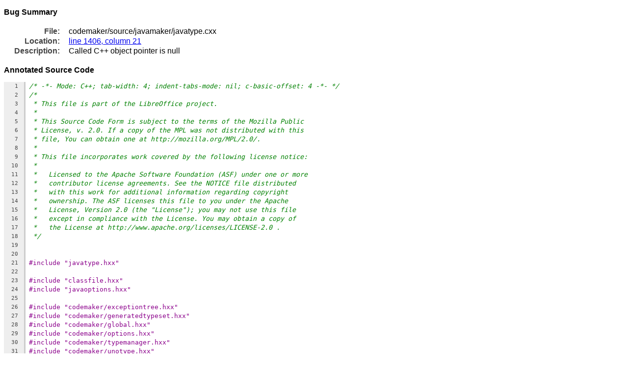

--- FILE ---
content_type: text/html
request_url: https://dev-builds.libreoffice.org/clang_reports/master~2012-08-15_11.59.41/report-lC0DiI.html
body_size: 73217
content:
<!doctype html>
<html>
<head>
<title>/usr/local/src/libreoffice/codemaker/source/javamaker/javatype.cxx</title>
<style type="text/css">
 body { color:#000000; background-color:#ffffff }
 body { font-family:Helvetica, sans-serif; font-size:10pt }
 h1 { font-size:14pt }
 .code { border-collapse:collapse; width:100%; }
 .code { font-family: "Monospace", monospace; font-size:10pt }
 .code { line-height: 1.2em }
 .comment { color: green; font-style: oblique }
 .keyword { color: blue }
 .string_literal { color: red }
 .directive { color: darkmagenta }
 .expansion { display: none; }
 .macro:hover .expansion { display: block; border: 2px solid #FF0000; padding: 2px; background-color:#FFF0F0; font-weight: normal;   -webkit-border-radius:5px;  -webkit-box-shadow:1px 1px 7px #000; position: absolute; top: -1em; left:10em; z-index: 1 } 
 .macro { color: darkmagenta; background-color:LemonChiffon; position: relative }
 .num { width:2.5em; padding-right:2ex; background-color:#eeeeee }
 .num { text-align:right; font-size:8pt }
 .num { color:#444444 }
 .line { padding-left: 1ex; border-left: 3px solid #ccc }
 .line { white-space: pre }
 .msg { -webkit-box-shadow:1px 1px 7px #000 }
 .msg { -webkit-border-radius:5px }
 .msg { font-family:Helvetica, sans-serif; font-size:8pt }
 .msg { float:left }
 .msg { padding:0.25em 1ex 0.25em 1ex }
 .msg { margin-top:10px; margin-bottom:10px }
 .msg { font-weight:bold }
 .msg { max-width:60em; word-wrap: break-word; white-space: pre-wrap }
 .msgT { padding:0x; spacing:0x }
 .msgEvent { background-color:#fff8b4; color:#000000 }
 .msgControl { background-color:#bbbbbb; color:#000000 }
 .mrange { background-color:#dfddf3 }
 .mrange { border-bottom:1px solid #6F9DBE }
 .PathIndex { font-weight: bold; padding:0px 5px; margin-right:5px; }
 .PathIndex { -webkit-border-radius:8px }
 .PathIndexEvent { background-color:#bfba87 }
 .PathIndexControl { background-color:#8c8c8c }
 .PathNav a { text-decoration:none; font-size: larger }
 .CodeInsertionHint { font-weight: bold; background-color: #10dd10 }
 .CodeRemovalHint { background-color:#de1010 }
 .CodeRemovalHint { border-bottom:1px solid #6F9DBE }
 table.simpletable {
   padding: 5px;
   font-size:12pt;
   margin:20px;
   border-collapse: collapse; border-spacing: 0px;
 }
 td.rowname {
   text-align:right; font-weight:bold; color:#444444;
   padding-right:2ex; }
</style>
</head>
<body>
<!-- BUGDESC Called C++ object pointer is null -->

<!-- BUGTYPE Called C++ object pointer is null -->

<!-- BUGCATEGORY Logic error -->

<!-- BUGFILE /usr/local/src/libreoffice/codemaker/source/javamaker/javatype.cxx -->

<!-- BUGLINE 1406 -->

<!-- BUGPATHLENGTH 25 -->

<!-- BUGMETAEND -->
<!-- REPORTHEADER -->
<h3>Bug Summary</h3>
<table class="simpletable">
<tr><td class="rowname">File:</td><td>codemaker/source/javamaker/javatype.cxx</td></tr>
<tr><td class="rowname">Location:</td><td><a href="#EndPath">line 1406, column 21</a></td></tr>
<tr><td class="rowname">Description:</td><td>Called C++ object pointer is null</td></tr>
</table>
<!-- REPORTSUMMARYEXTRA -->
<h3>Annotated Source Code</h3>
<table class="code">
<tr><td class="num" id="LN1">1</td><td class="line"><span class='comment'>/* -*- Mode: C++; tab-width: 4; indent-tabs-mode: nil; c-basic-offset: 4 -*- */</span></td></tr>
<tr><td class="num" id="LN2">2</td><td class="line"><span class='comment'>/*</span></td></tr>
<tr><td class="num" id="LN3">3</td><td class="line"> <span class='comment'>* This file is part of the LibreOffice project.</span></td></tr>
<tr><td class="num" id="LN4">4</td><td class="line"> <span class='comment'>*</span></td></tr>
<tr><td class="num" id="LN5">5</td><td class="line"> <span class='comment'>* This Source Code Form is subject to the terms of the Mozilla Public</span></td></tr>
<tr><td class="num" id="LN6">6</td><td class="line"> <span class='comment'>* License, v. 2.0. If a copy of the MPL was not distributed with this</span></td></tr>
<tr><td class="num" id="LN7">7</td><td class="line"> <span class='comment'>* file, You can obtain one at http://mozilla.org/MPL/2.0/.</span></td></tr>
<tr><td class="num" id="LN8">8</td><td class="line"> <span class='comment'>*</span></td></tr>
<tr><td class="num" id="LN9">9</td><td class="line"> <span class='comment'>* This file incorporates work covered by the following license notice:</span></td></tr>
<tr><td class="num" id="LN10">10</td><td class="line"> <span class='comment'>*</span></td></tr>
<tr><td class="num" id="LN11">11</td><td class="line"> <span class='comment'>*   Licensed to the Apache Software Foundation (ASF) under one or more</span></td></tr>
<tr><td class="num" id="LN12">12</td><td class="line"> <span class='comment'>*   contributor license agreements. See the NOTICE file distributed</span></td></tr>
<tr><td class="num" id="LN13">13</td><td class="line"> <span class='comment'>*   with this work for additional information regarding copyright</span></td></tr>
<tr><td class="num" id="LN14">14</td><td class="line"> <span class='comment'>*   ownership. The ASF licenses this file to you under the Apache</span></td></tr>
<tr><td class="num" id="LN15">15</td><td class="line"> <span class='comment'>*   License, Version 2.0 (the "License"); you may not use this file</span></td></tr>
<tr><td class="num" id="LN16">16</td><td class="line"> <span class='comment'>*   except in compliance with the License. You may obtain a copy of</span></td></tr>
<tr><td class="num" id="LN17">17</td><td class="line"> <span class='comment'>*   the License at http://www.apache.org/licenses/LICENSE-2.0 .</span></td></tr>
<tr><td class="num" id="LN18">18</td><td class="line"> <span class='comment'>*/</span></td></tr>
<tr><td class="num" id="LN19">19</td><td class="line"> </td></tr>
<tr><td class="num" id="LN20">20</td><td class="line"> </td></tr>
<tr><td class="num" id="LN21">21</td><td class="line"><span class='directive'>#include "javatype.hxx"</span></td></tr>
<tr><td class="num" id="LN22">22</td><td class="line"> </td></tr>
<tr><td class="num" id="LN23">23</td><td class="line"><span class='directive'>#include "classfile.hxx"</span></td></tr>
<tr><td class="num" id="LN24">24</td><td class="line"><span class='directive'>#include "javaoptions.hxx"</span></td></tr>
<tr><td class="num" id="LN25">25</td><td class="line"> </td></tr>
<tr><td class="num" id="LN26">26</td><td class="line"><span class='directive'>#include "codemaker/exceptiontree.hxx"</span></td></tr>
<tr><td class="num" id="LN27">27</td><td class="line"><span class='directive'>#include "codemaker/generatedtypeset.hxx"</span></td></tr>
<tr><td class="num" id="LN28">28</td><td class="line"><span class='directive'>#include "codemaker/global.hxx"</span></td></tr>
<tr><td class="num" id="LN29">29</td><td class="line"><span class='directive'>#include "codemaker/options.hxx"</span></td></tr>
<tr><td class="num" id="LN30">30</td><td class="line"><span class='directive'>#include "codemaker/typemanager.hxx"</span></td></tr>
<tr><td class="num" id="LN31">31</td><td class="line"><span class='directive'>#include "codemaker/unotype.hxx"</span></td></tr>
<tr><td class="num" id="LN32">32</td><td class="line"><span class='directive'>#include "codemaker/commonjava.hxx"</span></td></tr>
<tr><td class="num" id="LN33">33</td><td class="line"> </td></tr>
<tr><td class="num" id="LN34">34</td><td class="line"><span class='directive'>#include "osl/diagnose.h"</span></td></tr>
<tr><td class="num" id="LN35">35</td><td class="line"><span class='directive'>#include "registry/reader.hxx"</span></td></tr>
<tr><td class="num" id="LN36">36</td><td class="line"><span class='directive'>#include "registry/refltype.hxx"</span></td></tr>
<tr><td class="num" id="LN37">37</td><td class="line"><span class='directive'>#include "registry/types.h"</span></td></tr>
<tr><td class="num" id="LN38">38</td><td class="line"><span class='directive'>#include "rtl/strbuf.hxx"</span></td></tr>
<tr><td class="num" id="LN39">39</td><td class="line"><span class='directive'>#include "rtl/string.h"</span></td></tr>
<tr><td class="num" id="LN40">40</td><td class="line"><span class='directive'>#include "rtl/string.hxx"</span></td></tr>
<tr><td class="num" id="LN41">41</td><td class="line"><span class='directive'>#include "rtl/textcvt.h"</span></td></tr>
<tr><td class="num" id="LN42">42</td><td class="line"><span class='directive'>#include "rtl/textenc.h"</span></td></tr>
<tr><td class="num" id="LN43">43</td><td class="line"><span class='directive'>#include "rtl/ustring.h"</span></td></tr>
<tr><td class="num" id="LN44">44</td><td class="line"><span class='directive'>#include "rtl/ustring.hxx"</span></td></tr>
<tr><td class="num" id="LN45">45</td><td class="line"><span class='directive'>#include "sal/types.h"</span></td></tr>
<tr><td class="num" id="LN46">46</td><td class="line"> </td></tr>
<tr><td class="num" id="LN47">47</td><td class="line"><span class='directive'>#include &lt;algorithm&gt;</span></td></tr>
<tr><td class="num" id="LN48">48</td><td class="line"><span class='directive'>#include &lt;list&gt;</span></td></tr>
<tr><td class="num" id="LN49">49</td><td class="line"><span class='directive'>#include &lt;map&gt;</span></td></tr>
<tr><td class="num" id="LN50">50</td><td class="line"><span class='directive'>#include &lt;memory&gt;</span></td></tr>
<tr><td class="num" id="LN51">51</td><td class="line"><span class='directive'>#include &lt;set&gt;</span></td></tr>
<tr><td class="num" id="LN52">52</td><td class="line"><span class='directive'>#include &lt;utility&gt;</span></td></tr>
<tr><td class="num" id="LN53">53</td><td class="line"><span class='directive'>#include &lt;vector&gt;</span></td></tr>
<tr><td class="num" id="LN54">54</td><td class="line"> </td></tr>
<tr><td class="num" id="LN55">55</td><td class="line"><span class='keyword'>using</span> codemaker::javamaker::ClassFile;</td></tr>
<tr><td class="num" id="LN56">56</td><td class="line"> </td></tr>
<tr><td class="num" id="LN57">57</td><td class="line"><span class='keyword'>namespace</span> {</td></tr>
<tr><td class="num" id="LN58">58</td><td class="line"> </td></tr>
<tr><td class="num" id="LN59">59</td><td class="line"><span class='comment'>// helper function for createUnoName</span></td></tr>
<tr><td class="num" id="LN60">60</td><td class="line"><span class='keyword'>void</span> appendUnoName(</td></tr>
<tr><td class="num" id="LN61">61</td><td class="line">    TypeManager <span class='keyword'>const</span> &amp; manager, rtl::OString <span class='keyword'>const</span> &amp; nucleus, sal_Int32 rank,</td></tr>
<tr><td class="num" id="LN62">62</td><td class="line">    std::vector&lt; rtl::OString &gt; <span class='keyword'>const</span> &amp; arguments, rtl::OStringBuffer * buffer)</td></tr>
<tr><td class="num" id="LN63">63</td><td class="line">{</td></tr>
<tr><td class="num" id="LN64">64</td><td class="line">    <span class='macro'>OSL_ASSERT(rank &gt;= 0 &amp;&amp; buffer != 0)<span class='expansion'>do { if (true &amp;&amp; (!(rank &gt;= 0 &amp;&amp; buffer !=<br> 0))) { sal_detail_logFormat((SAL_DETAIL_LOG_LEVEL_WARN), ("legacy.osl"<br>), ("/usr/local/src/libreoffice/codemaker/source/javamaker/javatype.cxx"<br> ":" "64" ": "), "OSL_ASSERT: %s", "rank &gt;= 0 &amp;&amp; buffer != 0"<br>); } } while (false)</span></span>;</td></tr>
<tr><td class="num" id="LN65">65</td><td class="line">    <span class='keyword'>for</span> (sal_Int32 i = 0; i &lt; rank; ++i) {</td></tr>
<tr><td class="num" id="LN66">66</td><td class="line">        buffer-&gt;append(<span class='macro'>RTL_CONSTASCII_STRINGPARAM(<span class='string_literal'>"[]"</span>)<span class='expansion'>(&amp;("[]")[0]), ((sal_Int32)(sizeof ("[]") / sizeof (("[]")<br>[0]))-1)</span></span>);</td></tr>
<tr><td class="num" id="LN67">67</td><td class="line">    }</td></tr>
<tr><td class="num" id="LN68">68</td><td class="line">    buffer-&gt;append(nucleus.replace('/', '.'));</td></tr>
<tr><td class="num" id="LN69">69</td><td class="line">    <span class='keyword'>if</span> (!arguments.empty()) {</td></tr>
<tr><td class="num" id="LN70">70</td><td class="line">        buffer-&gt;append('&lt;');</td></tr>
<tr><td class="num" id="LN71">71</td><td class="line">        <span class='keyword'>for</span> (std::vector&lt; rtl::OString &gt;::const_iterator i(arguments.begin());</td></tr>
<tr><td class="num" id="LN72">72</td><td class="line">             i != arguments.end(); ++i)</td></tr>
<tr><td class="num" id="LN73">73</td><td class="line">        {</td></tr>
<tr><td class="num" id="LN74">74</td><td class="line">            <span class='keyword'>if</span> (i != arguments.begin()) {</td></tr>
<tr><td class="num" id="LN75">75</td><td class="line">                buffer-&gt;append(',');</td></tr>
<tr><td class="num" id="LN76">76</td><td class="line">            }</td></tr>
<tr><td class="num" id="LN77">77</td><td class="line">            RTTypeClass argTypeClass;</td></tr>
<tr><td class="num" id="LN78">78</td><td class="line">            rtl::OString argNucleus;</td></tr>
<tr><td class="num" id="LN79">79</td><td class="line">            sal_Int32 argRank;</td></tr>
<tr><td class="num" id="LN80">80</td><td class="line">            std::vector&lt; rtl::OString &gt; argArgs;</td></tr>
<tr><td class="num" id="LN81">81</td><td class="line">            codemaker::decomposeAndResolve(</td></tr>
<tr><td class="num" id="LN82">82</td><td class="line">                manager, *i, <span class='keyword'>true</span>, <span class='keyword'>false</span>, <span class='keyword'>false</span>, &amp;argTypeClass, &amp;argNucleus,</td></tr>
<tr><td class="num" id="LN83">83</td><td class="line">                &amp;argRank, &amp;argArgs);</td></tr>
<tr><td class="num" id="LN84">84</td><td class="line">            appendUnoName(manager, argNucleus, argRank, argArgs, buffer);</td></tr>
<tr><td class="num" id="LN85">85</td><td class="line">        }</td></tr>
<tr><td class="num" id="LN86">86</td><td class="line">        buffer-&gt;append('&gt;');</td></tr>
<tr><td class="num" id="LN87">87</td><td class="line">    }</td></tr>
<tr><td class="num" id="LN88">88</td><td class="line">}</td></tr>
<tr><td class="num" id="LN89">89</td><td class="line"> </td></tr>
<tr><td class="num" id="LN90">90</td><td class="line"><span class='comment'>// Translate the name of a UNO type registry entity (enum type, plain struct</span></td></tr>
<tr><td class="num" id="LN91">91</td><td class="line"><span class='comment'>// type, polymorphic struct type template, or interface type, decomposed into</span></td></tr>
<tr><td class="num" id="LN92">92</td><td class="line"><span class='comment'>// nucleus, rank, and arguments) into a core UNO type name:</span></td></tr>
<tr><td class="num" id="LN93">93</td><td class="line">rtl::OString createUnoName(</td></tr>
<tr><td class="num" id="LN94">94</td><td class="line">    TypeManager <span class='keyword'>const</span> &amp; manager, rtl::OString <span class='keyword'>const</span> &amp; nucleus, sal_Int32 rank,</td></tr>
<tr><td class="num" id="LN95">95</td><td class="line">    std::vector&lt; rtl::OString &gt; <span class='keyword'>const</span> &amp; arguments)</td></tr>
<tr><td class="num" id="LN96">96</td><td class="line">{</td></tr>
<tr><td class="num" id="LN97">97</td><td class="line">    rtl::OStringBuffer buf;</td></tr>
<tr><td class="num" id="LN98">98</td><td class="line">    appendUnoName(manager, nucleus, rank, arguments, &amp;buf);</td></tr>
<tr><td class="num" id="LN99">99</td><td class="line">    <span class='keyword'>return</span> buf.makeStringAndClear();</td></tr>
<tr><td class="num" id="LN100">100</td><td class="line">}</td></tr>
<tr><td class="num" id="LN101">101</td><td class="line"> </td></tr>
<tr><td class="num" id="LN102">102</td><td class="line"><span class='comment'>/**</span></td></tr>
<tr><td class="num" id="LN103">103</td><td class="line">   <span class='comment'>Set of UTF-8--encoded names of UNO type registry entities a given UNO type</span></td></tr>
<tr><td class="num" id="LN104">104</td><td class="line">   <span class='comment'>registry entity depends on.</span></td></tr>
<tr><td class="num" id="LN105">105</td><td class="line"> </td></tr>
<tr><td class="num" id="LN106">106</td><td class="line">   <span class='comment'>UNO type registry entities are enum types, plain struct types, polymorphic</span></td></tr>
<tr><td class="num" id="LN107">107</td><td class="line">   <span class='comment'>struct type templates, exception types, interface types, typedefs, modules,</span></td></tr>
<tr><td class="num" id="LN108">108</td><td class="line">   <span class='comment'>constant groupds, single-interface--based services, accumulation-based</span></td></tr>
<tr><td class="num" id="LN109">109</td><td class="line">   <span class='comment'>services, interface-based singletons, and service-based singletons.</span></td></tr>
<tr><td class="num" id="LN110">110</td><td class="line"> <span class='comment'>*/</span></td></tr>
<tr><td class="num" id="LN111">111</td><td class="line"><span class='keyword'>typedef</span> std::set&lt; rtl::OString &gt; Dependencies;</td></tr>
<tr><td class="num" id="LN112">112</td><td class="line"> </td></tr>
<tr><td class="num" id="LN113">113</td><td class="line"><span class='keyword'>enum</span> SpecialType {</td></tr>
<tr><td class="num" id="LN114">114</td><td class="line">    SPECIAL_TYPE_NONE,</td></tr>
<tr><td class="num" id="LN115">115</td><td class="line">    SPECIAL_TYPE_ANY,</td></tr>
<tr><td class="num" id="LN116">116</td><td class="line">    SPECIAL_TYPE_UNSIGNED,</td></tr>
<tr><td class="num" id="LN117">117</td><td class="line">    SPECIAL_TYPE_INTERFACE</td></tr>
<tr><td class="num" id="LN118">118</td><td class="line">};</td></tr>
<tr><td class="num" id="LN119">119</td><td class="line"> </td></tr>
<tr><td class="num" id="LN120">120</td><td class="line"><span class='keyword'>bool</span> isSpecialType(SpecialType special) {</td></tr>
<tr><td class="num" id="LN121">121</td><td class="line">    <span class='keyword'>return</span> special &gt;= SPECIAL_TYPE_UNSIGNED;</td></tr>
<tr><td class="num" id="LN122">122</td><td class="line">}</td></tr>
<tr><td class="num" id="LN123">123</td><td class="line"> </td></tr>
<tr><td class="num" id="LN124">124</td><td class="line">rtl::OString translateUnoTypeToJavaFullyQualifiedName(</td></tr>
<tr><td class="num" id="LN125">125</td><td class="line">    rtl::OString <span class='keyword'>const</span> &amp; type, rtl::OString <span class='keyword'>const</span> &amp; prefix)</td></tr>
<tr><td class="num" id="LN126">126</td><td class="line">{</td></tr>
<tr><td class="num" id="LN127">127</td><td class="line">    sal_Int32 i = type.lastIndexOf('/') + 1;</td></tr>
<tr><td class="num" id="LN128">128</td><td class="line">    <span class='keyword'>return</span> type.copy(0, i) +</td></tr>
<tr><td class="num" id="LN129">129</td><td class="line">        codemaker::java::translateUnoToJavaIdentifier(type.copy(i), prefix);</td></tr>
<tr><td class="num" id="LN130">130</td><td class="line">}</td></tr>
<tr><td class="num" id="LN131">131</td><td class="line"> </td></tr>
<tr><td class="num" id="LN132">132</td><td class="line"><span class='keyword'>struct</span> PolymorphicUnoType {</td></tr>
<tr><td class="num" id="LN133">133</td><td class="line">    PolymorphicUnoType(): kind(KIND_NONE) {}</td></tr>
<tr><td class="num" id="LN134">134</td><td class="line"> </td></tr>
<tr><td class="num" id="LN135">135</td><td class="line">    <span class='keyword'>enum</span> Kind { KIND_NONE, KIND_STRUCT, KIND_SEQUENCE };</td></tr>
<tr><td class="num" id="LN136">136</td><td class="line">    Kind kind;</td></tr>
<tr><td class="num" id="LN137">137</td><td class="line">    rtl::OString name;</td></tr>
<tr><td class="num" id="LN138">138</td><td class="line">};</td></tr>
<tr><td class="num" id="LN139">139</td><td class="line"> </td></tr>
<tr><td class="num" id="LN140">140</td><td class="line">SpecialType translateUnoTypeToDescriptor(</td></tr>
<tr><td class="num" id="LN141">141</td><td class="line">    TypeManager <span class='keyword'>const</span> &amp; manager, rtl::OString <span class='keyword'>const</span> &amp; type, <span class='keyword'>bool</span> array,</td></tr>
<tr><td class="num" id="LN142">142</td><td class="line">    <span class='keyword'>bool</span> classType, Dependencies * dependencies,</td></tr>
<tr><td class="num" id="LN143">143</td><td class="line">    rtl::OStringBuffer * descriptor, rtl::OStringBuffer * signature,</td></tr>
<tr><td class="num" id="LN144">144</td><td class="line">    <span class='keyword'>bool</span> * needsSignature, PolymorphicUnoType * polymorphicUnoType);</td></tr>
<tr><td class="num" id="LN145">145</td><td class="line"> </td></tr>
<tr><td class="num" id="LN146">146</td><td class="line">SpecialType translateUnoTypeToDescriptor(</td></tr>
<tr><td class="num" id="LN147">147</td><td class="line">    TypeManager <span class='keyword'>const</span> &amp; manager, codemaker::UnoType::Sort sort,</td></tr>
<tr><td class="num" id="LN148">148</td><td class="line">    RTTypeClass typeClass, rtl::OString <span class='keyword'>const</span> &amp; nucleus, sal_Int32 rank,</td></tr>
<tr><td class="num" id="LN149">149</td><td class="line">    std::vector&lt; rtl::OString &gt; <span class='keyword'>const</span> &amp; arguments, <span class='keyword'>bool</span> array, <span class='keyword'>bool</span> classType,</td></tr>
<tr><td class="num" id="LN150">150</td><td class="line">    Dependencies * dependencies, rtl::OStringBuffer * descriptor,</td></tr>
<tr><td class="num" id="LN151">151</td><td class="line">    rtl::OStringBuffer * signature, <span class='keyword'>bool</span> * needsSignature,</td></tr>
<tr><td class="num" id="LN152">152</td><td class="line">    PolymorphicUnoType * polymorphicUnoType)</td></tr>
<tr><td class="num" id="LN153">153</td><td class="line">{</td></tr>
<tr><td class="num" id="LN154">154</td><td class="line">    <span class='macro'>OSL_ASSERT(rank &gt;= 0 &amp;&amp; (signature == 0) == (needsSignature == 0))<span class='expansion'>do { if (true &amp;&amp; (!(rank &gt;= 0 &amp;&amp; (signature<br> == 0) == (needsSignature == 0)))) { sal_detail_logFormat((SAL_DETAIL_LOG_LEVEL_WARN<br>), ("legacy.osl"), ("/usr/local/src/libreoffice/codemaker/source/javamaker/javatype.cxx"<br> ":" "154" ": "), "OSL_ASSERT: %s", "rank &gt;= 0 &amp;&amp; (signature == 0) == (needsSignature == 0)"<br>); } } while (false)</span></span>;</td></tr>
<tr><td class="num" id="LN155">155</td><td class="line">    <span class='keyword'>if</span> (rank &gt; 0xFF - (array ? 1 : 0)) {</td></tr>
<tr><td class="num" id="LN156">156</td><td class="line">        <span class='keyword'>throw</span> CannotDumpException(</td></tr>
<tr><td class="num" id="LN157">157</td><td class="line">            rtl::OString(</td></tr>
<tr><td class="num" id="LN158">158</td><td class="line">                <span class='macro'>RTL_CONSTASCII_STRINGPARAM(<span class='expansion'>(&amp;("Too many array dimensions for Java class file format"<br>)[0]), ((sal_Int32)(sizeof ("Too many array dimensions for Java class file format"<br>) / sizeof (("Too many array dimensions for Java class file format"<br>)[0]))-1)</span></span></td></tr>
<tr><td class="num" id="LN159">159</td><td class="line">                    <span class='string_literal'><span class='macro'>"Too many array dimensions for Java class file format"</span>)<span class='expansion'>(&amp;("Too many array dimensions for Java class file format"<br>)[0]), ((sal_Int32)(sizeof ("Too many array dimensions for Java class file format"<br>) / sizeof (("Too many array dimensions for Java class file format"<br>)[0]))-1)</span></span>));</td></tr>
<tr><td class="num" id="LN160">160</td><td class="line">    }</td></tr>
<tr><td class="num" id="LN161">161</td><td class="line">    <span class='keyword'>if</span> (array) {</td></tr>
<tr><td class="num" id="LN162">162</td><td class="line">        ++rank;</td></tr>
<tr><td class="num" id="LN163">163</td><td class="line">    }</td></tr>
<tr><td class="num" id="LN164">164</td><td class="line">    <span class='keyword'>for</span> (sal_Int32 i = 0; i &lt; rank; ++i) {</td></tr>
<tr><td class="num" id="LN165">165</td><td class="line">        <span class='keyword'>if</span> (descriptor != 0) {</td></tr>
<tr><td class="num" id="LN166">166</td><td class="line">            descriptor-&gt;append('[');</td></tr>
<tr><td class="num" id="LN167">167</td><td class="line">        }</td></tr>
<tr><td class="num" id="LN168">168</td><td class="line">        <span class='keyword'>if</span> (signature != 0) {</td></tr>
<tr><td class="num" id="LN169">169</td><td class="line">            signature-&gt;append('[');</td></tr>
<tr><td class="num" id="LN170">170</td><td class="line">        }</td></tr>
<tr><td class="num" id="LN171">171</td><td class="line">    }</td></tr>
<tr><td class="num" id="LN172">172</td><td class="line">    <span class='keyword'>if</span> (sort == codemaker::UnoType::SORT_COMPLEX) {</td></tr>
<tr><td class="num" id="LN173">173</td><td class="line">        <span class='comment'>//TODO: check that nucleus is a valid (Java-modified UTF-8) identifier</span></td></tr>
<tr><td class="num" id="LN174">174</td><td class="line">        rtl::OString superClass;</td></tr>
<tr><td class="num" id="LN175">175</td><td class="line">        <span class='keyword'>if</span> (typeClass == RT_TYPE_INTERFACE</td></tr>
<tr><td class="num" id="LN176">176</td><td class="line">            &amp;&amp; (nucleus</td></tr>
<tr><td class="num" id="LN177">177</td><td class="line">                == rtl::OString(</td></tr>
<tr><td class="num" id="LN178">178</td><td class="line">                    <span class='macro'>RTL_CONSTASCII_STRINGPARAM(<span class='string_literal'>"com/sun/star/uno/XInterface"</span>)<span class='expansion'>(&amp;("com/sun/star/uno/XInterface")[0]), ((sal_Int32)(sizeof<br> ("com/sun/star/uno/XInterface") / sizeof (("com/sun/star/uno/XInterface"<br>)[0]))-1)</span></span>)))</td></tr>
<tr><td class="num" id="LN179">179</td><td class="line">        {</td></tr>
<tr><td class="num" id="LN180">180</td><td class="line">            <span class='keyword'>if</span> (descriptor != 0) {</td></tr>
<tr><td class="num" id="LN181">181</td><td class="line">                descriptor-&gt;append(</td></tr>
<tr><td class="num" id="LN182">182</td><td class="line">                    rtl::OString(</td></tr>
<tr><td class="num" id="LN183">183</td><td class="line">                        <span class='macro'>RTL_CONSTASCII_STRINGPARAM(<span class='string_literal'>"Ljava/lang/Object;"</span>)<span class='expansion'>(&amp;("Ljava/lang/Object;")[0]), ((sal_Int32)(sizeof ("Ljava/lang/Object;"<br>) / sizeof (("Ljava/lang/Object;")[0]))-1)</span></span>));</td></tr>
<tr><td class="num" id="LN184">184</td><td class="line">            }</td></tr>
<tr><td class="num" id="LN185">185</td><td class="line">            <span class='keyword'>if</span> (signature != 0) {</td></tr>
<tr><td class="num" id="LN186">186</td><td class="line">                signature-&gt;append(</td></tr>
<tr><td class="num" id="LN187">187</td><td class="line">                    rtl::OString(</td></tr>
<tr><td class="num" id="LN188">188</td><td class="line">                        <span class='macro'>RTL_CONSTASCII_STRINGPARAM(<span class='string_literal'>"Ljava/lang/Object;"</span>)<span class='expansion'>(&amp;("Ljava/lang/Object;")[0]), ((sal_Int32)(sizeof ("Ljava/lang/Object;"<br>) / sizeof (("Ljava/lang/Object;")[0]))-1)</span></span>));</td></tr>
<tr><td class="num" id="LN189">189</td><td class="line">            }</td></tr>
<tr><td class="num" id="LN190">190</td><td class="line">            <span class='keyword'>if</span> (polymorphicUnoType != 0) {</td></tr>
<tr><td class="num" id="LN191">191</td><td class="line">                polymorphicUnoType-&gt;kind = PolymorphicUnoType::KIND_NONE;</td></tr>
<tr><td class="num" id="LN192">192</td><td class="line">            }</td></tr>
<tr><td class="num" id="LN193">193</td><td class="line">            <span class='keyword'>return</span> SPECIAL_TYPE_INTERFACE;</td></tr>
<tr><td class="num" id="LN194">194</td><td class="line">        } <span class='keyword'>else</span> {</td></tr>
<tr><td class="num" id="LN195">195</td><td class="line">            <span class='keyword'>if</span> (dependencies != 0) {</td></tr>
<tr><td class="num" id="LN196">196</td><td class="line">                dependencies-&gt;insert(nucleus);</td></tr>
<tr><td class="num" id="LN197">197</td><td class="line">            }</td></tr>
<tr><td class="num" id="LN198">198</td><td class="line">            <span class='keyword'>if</span> (descriptor != 0) {</td></tr>
<tr><td class="num" id="LN199">199</td><td class="line">                descriptor-&gt;append('L');</td></tr>
<tr><td class="num" id="LN200">200</td><td class="line">                descriptor-&gt;append(nucleus);</td></tr>
<tr><td class="num" id="LN201">201</td><td class="line">                descriptor-&gt;append(';');</td></tr>
<tr><td class="num" id="LN202">202</td><td class="line">            }</td></tr>
<tr><td class="num" id="LN203">203</td><td class="line">            <span class='keyword'>if</span> (signature != 0) {</td></tr>
<tr><td class="num" id="LN204">204</td><td class="line">                signature-&gt;append('L');</td></tr>
<tr><td class="num" id="LN205">205</td><td class="line">                signature-&gt;append(nucleus);</td></tr>
<tr><td class="num" id="LN206">206</td><td class="line">                <span class='keyword'>if</span> (!arguments.empty()) {</td></tr>
<tr><td class="num" id="LN207">207</td><td class="line">                    signature-&gt;append('&lt;');</td></tr>
<tr><td class="num" id="LN208">208</td><td class="line">                    <span class='keyword'>for</span> (std::vector&lt; rtl::OString &gt;::const_iterator i(</td></tr>
<tr><td class="num" id="LN209">209</td><td class="line">                             arguments.begin());</td></tr>
<tr><td class="num" id="LN210">210</td><td class="line">                         i != arguments.end(); ++i)</td></tr>
<tr><td class="num" id="LN211">211</td><td class="line">                    {</td></tr>
<tr><td class="num" id="LN212">212</td><td class="line">                        translateUnoTypeToDescriptor(</td></tr>
<tr><td class="num" id="LN213">213</td><td class="line">                            manager, *i, <span class='keyword'>false</span>, <span class='keyword'>true</span>, dependencies, 0,</td></tr>
<tr><td class="num" id="LN214">214</td><td class="line">                            signature, needsSignature, 0);</td></tr>
<tr><td class="num" id="LN215">215</td><td class="line">                    }</td></tr>
<tr><td class="num" id="LN216">216</td><td class="line">                    signature-&gt;append('&gt;');</td></tr>
<tr><td class="num" id="LN217">217</td><td class="line">                    *needsSignature = <span class='keyword'>true</span>;</td></tr>
<tr><td class="num" id="LN218">218</td><td class="line">                }</td></tr>
<tr><td class="num" id="LN219">219</td><td class="line">                signature-&gt;append(';');</td></tr>
<tr><td class="num" id="LN220">220</td><td class="line">            }</td></tr>
<tr><td class="num" id="LN221">221</td><td class="line">            <span class='keyword'>if</span> (polymorphicUnoType != 0) {</td></tr>
<tr><td class="num" id="LN222">222</td><td class="line">                <span class='keyword'>if</span> (arguments.empty()) {</td></tr>
<tr><td class="num" id="LN223">223</td><td class="line">                    polymorphicUnoType-&gt;kind = PolymorphicUnoType::KIND_NONE;</td></tr>
<tr><td class="num" id="LN224">224</td><td class="line">                } <span class='keyword'>else</span> {</td></tr>
<tr><td class="num" id="LN225">225</td><td class="line">                    polymorphicUnoType-&gt;kind = rank == 0</td></tr>
<tr><td class="num" id="LN226">226</td><td class="line">                        ? PolymorphicUnoType::KIND_STRUCT</td></tr>
<tr><td class="num" id="LN227">227</td><td class="line">                        : PolymorphicUnoType::KIND_SEQUENCE;</td></tr>
<tr><td class="num" id="LN228">228</td><td class="line">                    polymorphicUnoType-&gt;name = createUnoName(</td></tr>
<tr><td class="num" id="LN229">229</td><td class="line">                        manager, nucleus, rank, arguments);</td></tr>
<tr><td class="num" id="LN230">230</td><td class="line">                }</td></tr>
<tr><td class="num" id="LN231">231</td><td class="line">            }</td></tr>
<tr><td class="num" id="LN232">232</td><td class="line">            <span class='keyword'>return</span> SPECIAL_TYPE_NONE;</td></tr>
<tr><td class="num" id="LN233">233</td><td class="line">        }</td></tr>
<tr><td class="num" id="LN234">234</td><td class="line">    } <span class='keyword'>else</span> {</td></tr>
<tr><td class="num" id="LN235">235</td><td class="line">        <span class='keyword'>static</span> rtl::OString <span class='keyword'>const</span></td></tr>
<tr><td class="num" id="LN236">236</td><td class="line">            simpleTypeDescriptors[codemaker::UnoType::SORT_ANY + 1][2] = {</td></tr>
<tr><td class="num" id="LN237">237</td><td class="line">                { rtl::OString(<span class='macro'>RTL_CONSTASCII_STRINGPARAM(<span class='string_literal'>"V"</span>)<span class='expansion'>(&amp;("V")[0]), ((sal_Int32)(sizeof ("V") / sizeof (("V")[0]<br>))-1)</span></span>),</td></tr>
<tr><td class="num" id="LN238">238</td><td class="line">                  rtl::OString(<span class='macro'>RTL_CONSTASCII_STRINGPARAM(<span class='string_literal'>"Ljava/lang/Void;"</span>)<span class='expansion'>(&amp;("Ljava/lang/Void;")[0]), ((sal_Int32)(sizeof ("Ljava/lang/Void;"<br>) / sizeof (("Ljava/lang/Void;")[0]))-1)</span></span>)</td></tr>
<tr><td class="num" id="LN239">239</td><td class="line">                },</td></tr>
<tr><td class="num" id="LN240">240</td><td class="line">                { rtl::OString(<span class='macro'>RTL_CONSTASCII_STRINGPARAM(<span class='string_literal'>"Z"</span>)<span class='expansion'>(&amp;("Z")[0]), ((sal_Int32)(sizeof ("Z") / sizeof (("Z")[0]<br>))-1)</span></span>),</td></tr>
<tr><td class="num" id="LN241">241</td><td class="line">                  rtl::OString(</td></tr>
<tr><td class="num" id="LN242">242</td><td class="line">                      <span class='macro'>RTL_CONSTASCII_STRINGPARAM(<span class='string_literal'>"Ljava/lang/Boolean;"</span>)<span class='expansion'>(&amp;("Ljava/lang/Boolean;")[0]), ((sal_Int32)(sizeof ("Ljava/lang/Boolean;"<br>) / sizeof (("Ljava/lang/Boolean;")[0]))-1)</span></span>)</td></tr>
<tr><td class="num" id="LN243">243</td><td class="line">                },</td></tr>
<tr><td class="num" id="LN244">244</td><td class="line">                { rtl::OString(<span class='macro'>RTL_CONSTASCII_STRINGPARAM(<span class='string_literal'>"B"</span>)<span class='expansion'>(&amp;("B")[0]), ((sal_Int32)(sizeof ("B") / sizeof (("B")[0]<br>))-1)</span></span>),</td></tr>
<tr><td class="num" id="LN245">245</td><td class="line">                  rtl::OString(<span class='macro'>RTL_CONSTASCII_STRINGPARAM(<span class='string_literal'>"Ljava/lang/Byte;"</span>)<span class='expansion'>(&amp;("Ljava/lang/Byte;")[0]), ((sal_Int32)(sizeof ("Ljava/lang/Byte;"<br>) / sizeof (("Ljava/lang/Byte;")[0]))-1)</span></span>)</td></tr>
<tr><td class="num" id="LN246">246</td><td class="line">                },</td></tr>
<tr><td class="num" id="LN247">247</td><td class="line">                { rtl::OString(<span class='macro'>RTL_CONSTASCII_STRINGPARAM(<span class='string_literal'>"S"</span>)<span class='expansion'>(&amp;("S")[0]), ((sal_Int32)(sizeof ("S") / sizeof (("S")[0]<br>))-1)</span></span>),</td></tr>
<tr><td class="num" id="LN248">248</td><td class="line">                  rtl::OString(<span class='macro'>RTL_CONSTASCII_STRINGPARAM(<span class='string_literal'>"Ljava/lang/Short;"</span>)<span class='expansion'>(&amp;("Ljava/lang/Short;")[0]), ((sal_Int32)(sizeof ("Ljava/lang/Short;"<br>) / sizeof (("Ljava/lang/Short;")[0]))-1)</span></span>)</td></tr>
<tr><td class="num" id="LN249">249</td><td class="line">                },</td></tr>
<tr><td class="num" id="LN250">250</td><td class="line">                { rtl::OString(<span class='macro'>RTL_CONSTASCII_STRINGPARAM(<span class='string_literal'>"S"</span>)<span class='expansion'>(&amp;("S")[0]), ((sal_Int32)(sizeof ("S") / sizeof (("S")[0]<br>))-1)</span></span>),</td></tr>
<tr><td class="num" id="LN251">251</td><td class="line">                  rtl::OString(<span class='macro'>RTL_CONSTASCII_STRINGPARAM(<span class='string_literal'>"Ljava/lang/Short;"</span>)<span class='expansion'>(&amp;("Ljava/lang/Short;")[0]), ((sal_Int32)(sizeof ("Ljava/lang/Short;"<br>) / sizeof (("Ljava/lang/Short;")[0]))-1)</span></span>)</td></tr>
<tr><td class="num" id="LN252">252</td><td class="line">                },</td></tr>
<tr><td class="num" id="LN253">253</td><td class="line">                { rtl::OString(<span class='macro'>RTL_CONSTASCII_STRINGPARAM(<span class='string_literal'>"I"</span>)<span class='expansion'>(&amp;("I")[0]), ((sal_Int32)(sizeof ("I") / sizeof (("I")[0]<br>))-1)</span></span>),</td></tr>
<tr><td class="num" id="LN254">254</td><td class="line">                  rtl::OString(</td></tr>
<tr><td class="num" id="LN255">255</td><td class="line">                      <span class='macro'>RTL_CONSTASCII_STRINGPARAM(<span class='string_literal'>"Ljava/lang/Integer;"</span>)<span class='expansion'>(&amp;("Ljava/lang/Integer;")[0]), ((sal_Int32)(sizeof ("Ljava/lang/Integer;"<br>) / sizeof (("Ljava/lang/Integer;")[0]))-1)</span></span>)</td></tr>
<tr><td class="num" id="LN256">256</td><td class="line">                },</td></tr>
<tr><td class="num" id="LN257">257</td><td class="line">                { rtl::OString(<span class='macro'>RTL_CONSTASCII_STRINGPARAM(<span class='string_literal'>"I"</span>)<span class='expansion'>(&amp;("I")[0]), ((sal_Int32)(sizeof ("I") / sizeof (("I")[0]<br>))-1)</span></span>),</td></tr>
<tr><td class="num" id="LN258">258</td><td class="line">                  rtl::OString(</td></tr>
<tr><td class="num" id="LN259">259</td><td class="line">                      <span class='macro'>RTL_CONSTASCII_STRINGPARAM(<span class='string_literal'>"Ljava/lang/Integer;"</span>)<span class='expansion'>(&amp;("Ljava/lang/Integer;")[0]), ((sal_Int32)(sizeof ("Ljava/lang/Integer;"<br>) / sizeof (("Ljava/lang/Integer;")[0]))-1)</span></span>)</td></tr>
<tr><td class="num" id="LN260">260</td><td class="line">                },</td></tr>
<tr><td class="num" id="LN261">261</td><td class="line">                { rtl::OString(<span class='macro'>RTL_CONSTASCII_STRINGPARAM(<span class='string_literal'>"J"</span>)<span class='expansion'>(&amp;("J")[0]), ((sal_Int32)(sizeof ("J") / sizeof (("J")[0]<br>))-1)</span></span>),</td></tr>
<tr><td class="num" id="LN262">262</td><td class="line">                  rtl::OString(<span class='macro'>RTL_CONSTASCII_STRINGPARAM(<span class='string_literal'>"Ljava/lang/Long;"</span>)<span class='expansion'>(&amp;("Ljava/lang/Long;")[0]), ((sal_Int32)(sizeof ("Ljava/lang/Long;"<br>) / sizeof (("Ljava/lang/Long;")[0]))-1)</span></span>)</td></tr>
<tr><td class="num" id="LN263">263</td><td class="line">                },</td></tr>
<tr><td class="num" id="LN264">264</td><td class="line">                { rtl::OString(<span class='macro'>RTL_CONSTASCII_STRINGPARAM(<span class='string_literal'>"J"</span>)<span class='expansion'>(&amp;("J")[0]), ((sal_Int32)(sizeof ("J") / sizeof (("J")[0]<br>))-1)</span></span>),</td></tr>
<tr><td class="num" id="LN265">265</td><td class="line">                  rtl::OString(<span class='macro'>RTL_CONSTASCII_STRINGPARAM(<span class='string_literal'>"Ljava/lang/Long;"</span>)<span class='expansion'>(&amp;("Ljava/lang/Long;")[0]), ((sal_Int32)(sizeof ("Ljava/lang/Long;"<br>) / sizeof (("Ljava/lang/Long;")[0]))-1)</span></span>)</td></tr>
<tr><td class="num" id="LN266">266</td><td class="line">                },</td></tr>
<tr><td class="num" id="LN267">267</td><td class="line">                { rtl::OString(<span class='macro'>RTL_CONSTASCII_STRINGPARAM(<span class='string_literal'>"F"</span>)<span class='expansion'>(&amp;("F")[0]), ((sal_Int32)(sizeof ("F") / sizeof (("F")[0]<br>))-1)</span></span>),</td></tr>
<tr><td class="num" id="LN268">268</td><td class="line">                  rtl::OString(<span class='macro'>RTL_CONSTASCII_STRINGPARAM(<span class='string_literal'>"Ljava/lang/Float;"</span>)<span class='expansion'>(&amp;("Ljava/lang/Float;")[0]), ((sal_Int32)(sizeof ("Ljava/lang/Float;"<br>) / sizeof (("Ljava/lang/Float;")[0]))-1)</span></span>)</td></tr>
<tr><td class="num" id="LN269">269</td><td class="line">                },</td></tr>
<tr><td class="num" id="LN270">270</td><td class="line">                { rtl::OString(<span class='macro'>RTL_CONSTASCII_STRINGPARAM(<span class='string_literal'>"D"</span>)<span class='expansion'>(&amp;("D")[0]), ((sal_Int32)(sizeof ("D") / sizeof (("D")[0]<br>))-1)</span></span>),</td></tr>
<tr><td class="num" id="LN271">271</td><td class="line">                  rtl::OString(<span class='macro'>RTL_CONSTASCII_STRINGPARAM(<span class='string_literal'>"Ljava/lang/Double;"</span>)<span class='expansion'>(&amp;("Ljava/lang/Double;")[0]), ((sal_Int32)(sizeof ("Ljava/lang/Double;"<br>) / sizeof (("Ljava/lang/Double;")[0]))-1)</span></span>)</td></tr>
<tr><td class="num" id="LN272">272</td><td class="line">                },</td></tr>
<tr><td class="num" id="LN273">273</td><td class="line">                { rtl::OString(<span class='macro'>RTL_CONSTASCII_STRINGPARAM(<span class='string_literal'>"C"</span>)<span class='expansion'>(&amp;("C")[0]), ((sal_Int32)(sizeof ("C") / sizeof (("C")[0]<br>))-1)</span></span>),</td></tr>
<tr><td class="num" id="LN274">274</td><td class="line">                  rtl::OString(</td></tr>
<tr><td class="num" id="LN275">275</td><td class="line">                      <span class='macro'>RTL_CONSTASCII_STRINGPARAM(<span class='string_literal'>"Ljava/lang/Character;"</span>)<span class='expansion'>(&amp;("Ljava/lang/Character;")[0]), ((sal_Int32)(sizeof ("Ljava/lang/Character;"<br>) / sizeof (("Ljava/lang/Character;")[0]))-1)</span></span>)</td></tr>
<tr><td class="num" id="LN276">276</td><td class="line">                },</td></tr>
<tr><td class="num" id="LN277">277</td><td class="line">                { rtl::OString(</td></tr>
<tr><td class="num" id="LN278">278</td><td class="line">                      <span class='macro'>RTL_CONSTASCII_STRINGPARAM(<span class='string_literal'>"Ljava/lang/String;"</span>)<span class='expansion'>(&amp;("Ljava/lang/String;")[0]), ((sal_Int32)(sizeof ("Ljava/lang/String;"<br>) / sizeof (("Ljava/lang/String;")[0]))-1)</span></span>),</td></tr>
<tr><td class="num" id="LN279">279</td><td class="line">                  rtl::OString(<span class='macro'>RTL_CONSTASCII_STRINGPARAM(<span class='string_literal'>"Ljava/lang/String;"</span>)<span class='expansion'>(&amp;("Ljava/lang/String;")[0]), ((sal_Int32)(sizeof ("Ljava/lang/String;"<br>) / sizeof (("Ljava/lang/String;")[0]))-1)</span></span>)</td></tr>
<tr><td class="num" id="LN280">280</td><td class="line">                },</td></tr>
<tr><td class="num" id="LN281">281</td><td class="line">                { rtl::OString(</td></tr>
<tr><td class="num" id="LN282">282</td><td class="line">                      <span class='macro'>RTL_CONSTASCII_STRINGPARAM(<span class='string_literal'>"Lcom/sun/star/uno/Type;"</span>)<span class='expansion'>(&amp;("Lcom/sun/star/uno/Type;")[0]), ((sal_Int32)(sizeof ("Lcom/sun/star/uno/Type;"<br>) / sizeof (("Lcom/sun/star/uno/Type;")[0]))-1)</span></span>),</td></tr>
<tr><td class="num" id="LN283">283</td><td class="line">                  rtl::OString(</td></tr>
<tr><td class="num" id="LN284">284</td><td class="line">                      <span class='macro'>RTL_CONSTASCII_STRINGPARAM(<span class='string_literal'>"Lcom/sun/star/uno/Type;"</span>)<span class='expansion'>(&amp;("Lcom/sun/star/uno/Type;")[0]), ((sal_Int32)(sizeof ("Lcom/sun/star/uno/Type;"<br>) / sizeof (("Lcom/sun/star/uno/Type;")[0]))-1)</span></span>)</td></tr>
<tr><td class="num" id="LN285">285</td><td class="line">                },</td></tr>
<tr><td class="num" id="LN286">286</td><td class="line">                { rtl::OString(</td></tr>
<tr><td class="num" id="LN287">287</td><td class="line">                      <span class='macro'>RTL_CONSTASCII_STRINGPARAM(<span class='string_literal'>"Ljava/lang/Object;"</span>)<span class='expansion'>(&amp;("Ljava/lang/Object;")[0]), ((sal_Int32)(sizeof ("Ljava/lang/Object;"<br>) / sizeof (("Ljava/lang/Object;")[0]))-1)</span></span>),</td></tr>
<tr><td class="num" id="LN288">288</td><td class="line">                  rtl::OString(</td></tr>
<tr><td class="num" id="LN289">289</td><td class="line">                      <span class='macro'>RTL_CONSTASCII_STRINGPARAM(<span class='string_literal'>"Ljava/lang/Object;"</span>)<span class='expansion'>(&amp;("Ljava/lang/Object;")[0]), ((sal_Int32)(sizeof ("Ljava/lang/Object;"<br>) / sizeof (("Ljava/lang/Object;")[0]))-1)</span></span>)</td></tr>
<tr><td class="num" id="LN290">290</td><td class="line">                } };</td></tr>
<tr><td class="num" id="LN291">291</td><td class="line">        rtl::OString <span class='keyword'>const</span> &amp; s</td></tr>
<tr><td class="num" id="LN292">292</td><td class="line">            = simpleTypeDescriptors[sort][rank == 0 &amp;&amp; classType];</td></tr>
<tr><td class="num" id="LN293">293</td><td class="line">        <span class='keyword'>if</span> (descriptor != 0) {</td></tr>
<tr><td class="num" id="LN294">294</td><td class="line">            descriptor-&gt;append(s);</td></tr>
<tr><td class="num" id="LN295">295</td><td class="line">        }</td></tr>
<tr><td class="num" id="LN296">296</td><td class="line">        <span class='keyword'>if</span> (signature != 0) {</td></tr>
<tr><td class="num" id="LN297">297</td><td class="line">            signature-&gt;append(s);</td></tr>
<tr><td class="num" id="LN298">298</td><td class="line">        }</td></tr>
<tr><td class="num" id="LN299">299</td><td class="line">        <span class='keyword'>if</span> (polymorphicUnoType != 0) {</td></tr>
<tr><td class="num" id="LN300">300</td><td class="line">            polymorphicUnoType-&gt;kind = PolymorphicUnoType::KIND_NONE;</td></tr>
<tr><td class="num" id="LN301">301</td><td class="line">        }</td></tr>
<tr><td class="num" id="LN302">302</td><td class="line">        <span class='keyword'>static</span> SpecialType <span class='keyword'>const</span></td></tr>
<tr><td class="num" id="LN303">303</td><td class="line">            simpleTypeSpecials[codemaker::UnoType::SORT_ANY + 1] = {</td></tr>
<tr><td class="num" id="LN304">304</td><td class="line">                SPECIAL_TYPE_NONE, SPECIAL_TYPE_NONE, SPECIAL_TYPE_NONE,</td></tr>
<tr><td class="num" id="LN305">305</td><td class="line">                SPECIAL_TYPE_NONE, SPECIAL_TYPE_UNSIGNED, SPECIAL_TYPE_NONE,</td></tr>
<tr><td class="num" id="LN306">306</td><td class="line">                SPECIAL_TYPE_UNSIGNED, SPECIAL_TYPE_NONE, SPECIAL_TYPE_UNSIGNED,</td></tr>
<tr><td class="num" id="LN307">307</td><td class="line">                SPECIAL_TYPE_NONE, SPECIAL_TYPE_NONE, SPECIAL_TYPE_NONE,</td></tr>
<tr><td class="num" id="LN308">308</td><td class="line">                SPECIAL_TYPE_NONE, SPECIAL_TYPE_NONE, SPECIAL_TYPE_ANY };</td></tr>
<tr><td class="num" id="LN309">309</td><td class="line">        <span class='keyword'>return</span> simpleTypeSpecials[sort];</td></tr>
<tr><td class="num" id="LN310">310</td><td class="line">    }</td></tr>
<tr><td class="num" id="LN311">311</td><td class="line">}</td></tr>
<tr><td class="num" id="LN312">312</td><td class="line"> </td></tr>
<tr><td class="num" id="LN313">313</td><td class="line">SpecialType translateUnoTypeToDescriptor(</td></tr>
<tr><td class="num" id="LN314">314</td><td class="line">    TypeManager <span class='keyword'>const</span> &amp; manager, rtl::OString <span class='keyword'>const</span> &amp; type, <span class='keyword'>bool</span> array,</td></tr>
<tr><td class="num" id="LN315">315</td><td class="line">    <span class='keyword'>bool</span> classType, Dependencies * dependencies,</td></tr>
<tr><td class="num" id="LN316">316</td><td class="line">    rtl::OStringBuffer * descriptor, rtl::OStringBuffer * signature,</td></tr>
<tr><td class="num" id="LN317">317</td><td class="line">    <span class='keyword'>bool</span> * needsSignature, PolymorphicUnoType * polymorphicUnoType)</td></tr>
<tr><td class="num" id="LN318">318</td><td class="line">{</td></tr>
<tr><td class="num" id="LN319">319</td><td class="line">    RTTypeClass typeClass;</td></tr>
<tr><td class="num" id="LN320">320</td><td class="line">    rtl::OString nucleus;</td></tr>
<tr><td class="num" id="LN321">321</td><td class="line">    sal_Int32 rank;</td></tr>
<tr><td class="num" id="LN322">322</td><td class="line">    std::vector&lt; rtl::OString &gt; args;</td></tr>
<tr><td class="num" id="LN323">323</td><td class="line">    codemaker::UnoType::Sort sort = codemaker::decomposeAndResolve(</td></tr>
<tr><td class="num" id="LN324">324</td><td class="line">        manager, type, <span class='keyword'>true</span>, <span class='keyword'>true</span>, <span class='keyword'>false</span>, &amp;typeClass, &amp;nucleus, &amp;rank, &amp;args);</td></tr>
<tr><td class="num" id="LN325">325</td><td class="line">    <span class='macro'>OSL_ASSERT(rank &lt; SAL_MAX_INT32)<span class='expansion'>do { if (true &amp;&amp; (!(rank &lt; ((sal_Int32) 0x7FFFFFFF<br>)))) { sal_detail_logFormat((SAL_DETAIL_LOG_LEVEL_WARN), ("legacy.osl"<br>), ("/usr/local/src/libreoffice/codemaker/source/javamaker/javatype.cxx"<br> ":" "325" ": "), "OSL_ASSERT: %s", "rank &lt; SAL_MAX_INT32"<br>); } } while (false)</span></span>;</td></tr>
<tr><td class="num" id="LN326">326</td><td class="line">    <span class='keyword'>return</span> translateUnoTypeToDescriptor(</td></tr>
<tr><td class="num" id="LN327">327</td><td class="line">        manager, sort, typeClass, nucleus, rank, args, array, classType,</td></tr>
<tr><td class="num" id="LN328">328</td><td class="line">        dependencies, descriptor, signature, needsSignature,</td></tr>
<tr><td class="num" id="LN329">329</td><td class="line">        polymorphicUnoType);</td></tr>
<tr><td class="num" id="LN330">330</td><td class="line">}</td></tr>
<tr><td class="num" id="LN331">331</td><td class="line"> </td></tr>
<tr><td class="num" id="LN332">332</td><td class="line">SpecialType getFieldDescriptor(</td></tr>
<tr><td class="num" id="LN333">333</td><td class="line">    TypeManager <span class='keyword'>const</span> &amp; manager, Dependencies * dependencies,</td></tr>
<tr><td class="num" id="LN334">334</td><td class="line">    rtl::OString <span class='keyword'>const</span> &amp; type, rtl::OString * descriptor,</td></tr>
<tr><td class="num" id="LN335">335</td><td class="line">    rtl::OString * signature, PolymorphicUnoType * polymorphicUnoType)</td></tr>
<tr><td class="num" id="LN336">336</td><td class="line">{</td></tr>
<tr><td class="num" id="LN337">337</td><td class="line">    <span class='macro'>OSL_ASSERT(dependencies != 0 &amp;&amp; descriptor != 0)<span class='expansion'>do { if (true &amp;&amp; (!(dependencies != 0 &amp;&amp; descriptor<br> != 0))) { sal_detail_logFormat((SAL_DETAIL_LOG_LEVEL_WARN), (<br>"legacy.osl"), ("/usr/local/src/libreoffice/codemaker/source/javamaker/javatype.cxx"<br> ":" "337" ": "), "OSL_ASSERT: %s", "dependencies != 0 &amp;&amp; descriptor != 0"<br>); } } while (false)</span></span>;</td></tr>
<tr><td class="num" id="LN338">338</td><td class="line">    rtl::OStringBuffer desc;</td></tr>
<tr><td class="num" id="LN339">339</td><td class="line">    rtl::OStringBuffer sig;</td></tr>
<tr><td class="num" id="LN340">340</td><td class="line">    <span class='keyword'>bool</span> needsSig = <span class='keyword'>false</span>;</td></tr>
<tr><td class="num" id="LN341">341</td><td class="line">    SpecialType specialType = translateUnoTypeToDescriptor(</td></tr>
<tr><td class="num" id="LN342">342</td><td class="line">        manager, type, <span class='keyword'>false</span>, <span class='keyword'>false</span>, dependencies, &amp;desc, &amp;sig, &amp;needsSig,</td></tr>
<tr><td class="num" id="LN343">343</td><td class="line">        polymorphicUnoType);</td></tr>
<tr><td class="num" id="LN344">344</td><td class="line">    *descriptor = desc.makeStringAndClear();</td></tr>
<tr><td class="num" id="LN345">345</td><td class="line">    <span class='keyword'>if</span> (signature != 0) {</td></tr>
<tr><td class="num" id="LN346">346</td><td class="line">        <span class='keyword'>if</span> (needsSig) {</td></tr>
<tr><td class="num" id="LN347">347</td><td class="line">            *signature = sig.makeStringAndClear();</td></tr>
<tr><td class="num" id="LN348">348</td><td class="line">        } <span class='keyword'>else</span> {</td></tr>
<tr><td class="num" id="LN349">349</td><td class="line">            *signature = rtl::OString();</td></tr>
<tr><td class="num" id="LN350">350</td><td class="line">        }</td></tr>
<tr><td class="num" id="LN351">351</td><td class="line">    }</td></tr>
<tr><td class="num" id="LN352">352</td><td class="line">    <span class='keyword'>return</span> specialType;</td></tr>
<tr><td class="num" id="LN353">353</td><td class="line">}</td></tr>
<tr><td class="num" id="LN354">354</td><td class="line"> </td></tr>
<tr><td class="num" id="LN355">355</td><td class="line"><span class='keyword'>class</span> MethodDescriptor {</td></tr>
<tr><td class="num" id="LN356">356</td><td class="line"><span class='keyword'>public</span>:</td></tr>
<tr><td class="num" id="LN357">357</td><td class="line">    MethodDescriptor(</td></tr>
<tr><td class="num" id="LN358">358</td><td class="line">        TypeManager <span class='keyword'>const</span> &amp; manager, Dependencies * dependencies,</td></tr>
<tr><td class="num" id="LN359">359</td><td class="line">        rtl::OString <span class='keyword'>const</span> &amp; returnType, SpecialType * specialReturnType,</td></tr>
<tr><td class="num" id="LN360">360</td><td class="line">        PolymorphicUnoType * polymorphicUnoType);</td></tr>
<tr><td class="num" id="LN361">361</td><td class="line"> </td></tr>
<tr><td class="num" id="LN362">362</td><td class="line">    SpecialType addParameter(</td></tr>
<tr><td class="num" id="LN363">363</td><td class="line">        rtl::OString <span class='keyword'>const</span> &amp; type, <span class='keyword'>bool</span> array, <span class='keyword'>bool</span> dependency,</td></tr>
<tr><td class="num" id="LN364">364</td><td class="line">        PolymorphicUnoType * polymorphicUnoType);</td></tr>
<tr><td class="num" id="LN365">365</td><td class="line"> </td></tr>
<tr><td class="num" id="LN366">366</td><td class="line">    <span class='keyword'>void</span> addTypeParameter(rtl::OString <span class='keyword'>const</span> &amp; name);</td></tr>
<tr><td class="num" id="LN367">367</td><td class="line"> </td></tr>
<tr><td class="num" id="LN368">368</td><td class="line">    rtl::OString getDescriptor() <span class='keyword'>const</span>;</td></tr>
<tr><td class="num" id="LN369">369</td><td class="line"> </td></tr>
<tr><td class="num" id="LN370">370</td><td class="line">    rtl::OString getSignature() <span class='keyword'>const</span>;</td></tr>
<tr><td class="num" id="LN371">371</td><td class="line"> </td></tr>
<tr><td class="num" id="LN372">372</td><td class="line"><span class='keyword'>private</span>:</td></tr>
<tr><td class="num" id="LN373">373</td><td class="line">    TypeManager <span class='keyword'>const</span> &amp; m_manager;</td></tr>
<tr><td class="num" id="LN374">374</td><td class="line">    Dependencies * m_dependencies;</td></tr>
<tr><td class="num" id="LN375">375</td><td class="line">    rtl::OStringBuffer m_descriptorStart;</td></tr>
<tr><td class="num" id="LN376">376</td><td class="line">    rtl::OString m_descriptorEnd;</td></tr>
<tr><td class="num" id="LN377">377</td><td class="line">    rtl::OStringBuffer m_signatureStart;</td></tr>
<tr><td class="num" id="LN378">378</td><td class="line">    rtl::OString m_signatureEnd;</td></tr>
<tr><td class="num" id="LN379">379</td><td class="line">    <span class='keyword'>bool</span> m_needsSignature;</td></tr>
<tr><td class="num" id="LN380">380</td><td class="line">};</td></tr>
<tr><td class="num" id="LN381">381</td><td class="line"> </td></tr>
<tr><td class="num" id="LN382">382</td><td class="line">MethodDescriptor::MethodDescriptor(</td></tr>
<tr><td class="num" id="LN383">383</td><td class="line">    TypeManager <span class='keyword'>const</span> &amp; manager, Dependencies * dependencies,</td></tr>
<tr><td class="num" id="LN384">384</td><td class="line">    rtl::OString <span class='keyword'>const</span> &amp; returnType, SpecialType * specialReturnType,</td></tr>
<tr><td class="num" id="LN385">385</td><td class="line">    PolymorphicUnoType * polymorphicUnoType):</td></tr>
<tr><td class="num" id="LN386">386</td><td class="line">    m_manager(manager), m_dependencies(dependencies), m_needsSignature(<span class='keyword'>false</span>)</td></tr>
<tr><td class="num" id="LN387">387</td><td class="line">{</td></tr>
<tr><td class="num" id="LN388">388</td><td class="line">    <span class='macro'>OSL_ASSERT(dependencies != 0)<span class='expansion'>do { if (true &amp;&amp; (!(dependencies != 0))) { sal_detail_logFormat<br>((SAL_DETAIL_LOG_LEVEL_WARN), ("legacy.osl"), ("/usr/local/src/libreoffice/codemaker/source/javamaker/javatype.cxx"<br> ":" "388" ": "), "OSL_ASSERT: %s", "dependencies != 0"); } }<br> while (false)</span></span>;</td></tr>
<tr><td class="num" id="LN389">389</td><td class="line">    m_descriptorStart.append('(');</td></tr>
<tr><td class="num" id="LN390">390</td><td class="line">    m_signatureStart.append('(');</td></tr>
<tr><td class="num" id="LN391">391</td><td class="line">    rtl::OStringBuffer descEnd;</td></tr>
<tr><td class="num" id="LN392">392</td><td class="line">    descEnd.append(')');</td></tr>
<tr><td class="num" id="LN393">393</td><td class="line">    rtl::OStringBuffer sigEnd;</td></tr>
<tr><td class="num" id="LN394">394</td><td class="line">    sigEnd.append(')');</td></tr>
<tr><td class="num" id="LN395">395</td><td class="line">    SpecialType special = translateUnoTypeToDescriptor(</td></tr>
<tr><td class="num" id="LN396">396</td><td class="line">        m_manager, returnType, <span class='keyword'>false</span>, <span class='keyword'>false</span>, m_dependencies, &amp;descEnd, &amp;sigEnd,</td></tr>
<tr><td class="num" id="LN397">397</td><td class="line">        &amp;m_needsSignature, polymorphicUnoType);</td></tr>
<tr><td class="num" id="LN398">398</td><td class="line">    m_descriptorEnd = descEnd.makeStringAndClear();</td></tr>
<tr><td class="num" id="LN399">399</td><td class="line">    m_signatureEnd = sigEnd.makeStringAndClear();</td></tr>
<tr><td class="num" id="LN400">400</td><td class="line">    <span class='keyword'>if</span> (specialReturnType != 0) {</td></tr>
<tr><td class="num" id="LN401">401</td><td class="line">        *specialReturnType = special;</td></tr>
<tr><td class="num" id="LN402">402</td><td class="line">    }</td></tr>
<tr><td class="num" id="LN403">403</td><td class="line">}</td></tr>
<tr><td class="num" id="LN404">404</td><td class="line"> </td></tr>
<tr><td class="num" id="LN405">405</td><td class="line">SpecialType MethodDescriptor::addParameter(</td></tr>
<tr><td class="num" id="LN406">406</td><td class="line">    rtl::OString <span class='keyword'>const</span> &amp; type, <span class='keyword'>bool</span> array, <span class='keyword'>bool</span> dependency,</td></tr>
<tr><td class="num" id="LN407">407</td><td class="line">    PolymorphicUnoType * polymorphicUnoType)</td></tr>
<tr><td class="num" id="LN408">408</td><td class="line">{</td></tr>
<tr><td class="num" id="LN409">409</td><td class="line">    <span class='keyword'>return</span> translateUnoTypeToDescriptor(</td></tr>
<tr><td class="num" id="LN410">410</td><td class="line">        m_manager, type, array, <span class='keyword'>false</span>, dependency ? m_dependencies : 0,</td></tr>
<tr><td class="num" id="LN411">411</td><td class="line">        &amp;m_descriptorStart, &amp;m_signatureStart, &amp;m_needsSignature,</td></tr>
<tr><td class="num" id="LN412">412</td><td class="line">        polymorphicUnoType);</td></tr>
<tr><td class="num" id="LN413">413</td><td class="line">}</td></tr>
<tr><td class="num" id="LN414">414</td><td class="line"> </td></tr>
<tr><td class="num" id="LN415">415</td><td class="line"><span class='keyword'>void</span> MethodDescriptor::addTypeParameter(rtl::OString <span class='keyword'>const</span> &amp; name) {</td></tr>
<tr><td class="num" id="LN416">416</td><td class="line">    m_descriptorStart.append(<span class='macro'>RTL_CONSTASCII_STRINGPARAM(<span class='string_literal'>"Ljava/lang/Object;"</span>)<span class='expansion'>(&amp;("Ljava/lang/Object;")[0]), ((sal_Int32)(sizeof ("Ljava/lang/Object;"<br>) / sizeof (("Ljava/lang/Object;")[0]))-1)</span></span>);</td></tr>
<tr><td class="num" id="LN417">417</td><td class="line">    m_signatureStart.append('T');</td></tr>
<tr><td class="num" id="LN418">418</td><td class="line">    m_signatureStart.append(name);</td></tr>
<tr><td class="num" id="LN419">419</td><td class="line">    m_signatureStart.append(';');</td></tr>
<tr><td class="num" id="LN420">420</td><td class="line">    m_needsSignature = <span class='keyword'>true</span>;</td></tr>
<tr><td class="num" id="LN421">421</td><td class="line">}</td></tr>
<tr><td class="num" id="LN422">422</td><td class="line"> </td></tr>
<tr><td class="num" id="LN423">423</td><td class="line">rtl::OString MethodDescriptor::getDescriptor() <span class='keyword'>const</span> {</td></tr>
<tr><td class="num" id="LN424">424</td><td class="line">    rtl::OStringBuffer buf(m_descriptorStart);</td></tr>
<tr><td class="num" id="LN425">425</td><td class="line">    buf.append(m_descriptorEnd);</td></tr>
<tr><td class="num" id="LN426">426</td><td class="line">    <span class='keyword'>return</span> buf.makeStringAndClear();</td></tr>
<tr><td class="num" id="LN427">427</td><td class="line">}</td></tr>
<tr><td class="num" id="LN428">428</td><td class="line"> </td></tr>
<tr><td class="num" id="LN429">429</td><td class="line">rtl::OString MethodDescriptor::getSignature() <span class='keyword'>const</span> {</td></tr>
<tr><td class="num" id="LN430">430</td><td class="line">    <span class='keyword'>if</span> (m_needsSignature) {</td></tr>
<tr><td class="num" id="LN431">431</td><td class="line">        rtl::OStringBuffer buf(m_signatureStart);</td></tr>
<tr><td class="num" id="LN432">432</td><td class="line">        buf.append(m_signatureEnd);</td></tr>
<tr><td class="num" id="LN433">433</td><td class="line">        <span class='keyword'>return</span> buf.makeStringAndClear();</td></tr>
<tr><td class="num" id="LN434">434</td><td class="line">    } <span class='keyword'>else</span> {</td></tr>
<tr><td class="num" id="LN435">435</td><td class="line">        <span class='keyword'>return</span> rtl::OString();</td></tr>
<tr><td class="num" id="LN436">436</td><td class="line">    }</td></tr>
<tr><td class="num" id="LN437">437</td><td class="line">}</td></tr>
<tr><td class="num" id="LN438">438</td><td class="line"> </td></tr>
<tr><td class="num" id="LN439">439</td><td class="line"><span class='keyword'>class</span> TypeInfo {</td></tr>
<tr><td class="num" id="LN440">440</td><td class="line"><span class='keyword'>public</span>:</td></tr>
<tr><td class="num" id="LN441">441</td><td class="line">    <span class='keyword'>enum</span> Kind { KIND_MEMBER, KIND_ATTRIBUTE, KIND_METHOD, KIND_PARAMETER };</td></tr>
<tr><td class="num" id="LN442">442</td><td class="line"> </td></tr>
<tr><td class="num" id="LN443">443</td><td class="line">    <span class='comment'>// Same values as in com/sun/star/lib/uno/typeinfo/TypeInfo.java:</span></td></tr>
<tr><td class="num" id="LN444">444</td><td class="line">    <span class='keyword'>enum</span> Flags {</td></tr>
<tr><td class="num" id="LN445">445</td><td class="line">        FLAG_READONLY = 0x008, FLAG_BOUND = 0x100, FLAG_ONEWAY = 0x010</td></tr>
<tr><td class="num" id="LN446">446</td><td class="line">    };</td></tr>
<tr><td class="num" id="LN447">447</td><td class="line"> </td></tr>
<tr><td class="num" id="LN448">448</td><td class="line">    <span class='comment'>// KIND_MEMBER:</span></td></tr>
<tr><td class="num" id="LN449">449</td><td class="line">    TypeInfo(</td></tr>
<tr><td class="num" id="LN450">450</td><td class="line">        rtl::OString <span class='keyword'>const</span> &amp; name, SpecialType specialType, sal_Int32 index,</td></tr>
<tr><td class="num" id="LN451">451</td><td class="line">        PolymorphicUnoType <span class='keyword'>const</span> &amp; polymorphicUnoType,</td></tr>
<tr><td class="num" id="LN452">452</td><td class="line">        sal_Int32 typeParameterIndex);</td></tr>
<tr><td class="num" id="LN453">453</td><td class="line"> </td></tr>
<tr><td class="num" id="LN454">454</td><td class="line">    <span class='comment'>// KIND_ATTRIBUTE/METHOD:</span></td></tr>
<tr><td class="num" id="LN455">455</td><td class="line">    TypeInfo(</td></tr>
<tr><td class="num" id="LN456">456</td><td class="line">        Kind kind, rtl::OString <span class='keyword'>const</span> &amp; name, SpecialType specialType,</td></tr>
<tr><td class="num" id="LN457">457</td><td class="line">        Flags flags, sal_Int32 index,</td></tr>
<tr><td class="num" id="LN458">458</td><td class="line">        PolymorphicUnoType <span class='keyword'>const</span> &amp; polymorphicUnoType);</td></tr>
<tr><td class="num" id="LN459">459</td><td class="line"> </td></tr>
<tr><td class="num" id="LN460">460</td><td class="line">    <span class='comment'>// KIND_PARAMETER:</span></td></tr>
<tr><td class="num" id="LN461">461</td><td class="line">    TypeInfo(</td></tr>
<tr><td class="num" id="LN462">462</td><td class="line">        rtl::OString <span class='keyword'>const</span> &amp; parameterName, SpecialType specialType,</td></tr>
<tr><td class="num" id="LN463">463</td><td class="line">        <span class='keyword'>bool</span> inParameter, <span class='keyword'>bool</span> outParameter, rtl::OString <span class='keyword'>const</span> &amp; methodName,</td></tr>
<tr><td class="num" id="LN464">464</td><td class="line">        sal_Int32 index, PolymorphicUnoType <span class='keyword'>const</span> &amp; polymorphicUnoType);</td></tr>
<tr><td class="num" id="LN465">465</td><td class="line"> </td></tr>
<tr><td class="num" id="LN466">466</td><td class="line">    sal_uInt16 generateCode(ClassFile::Code &amp; code, Dependencies * dependencies)</td></tr>
<tr><td class="num" id="LN467">467</td><td class="line">        <span class='keyword'>const</span>;</td></tr>
<tr><td class="num" id="LN468">468</td><td class="line"> </td></tr>
<tr><td class="num" id="LN469">469</td><td class="line">    <span class='keyword'>void</span> generatePolymorphicUnoTypeCode(</td></tr>
<tr><td class="num" id="LN470">470</td><td class="line">        ClassFile::Code &amp; code, Dependencies * dependencies) <span class='keyword'>const</span>;</td></tr>
<tr><td class="num" id="LN471">471</td><td class="line"> </td></tr>
<tr><td class="num" id="LN472">472</td><td class="line"><span class='keyword'>private</span>:</td></tr>
<tr><td class="num" id="LN473">473</td><td class="line">    Kind m_kind;</td></tr>
<tr><td class="num" id="LN474">474</td><td class="line">    rtl::OString m_name;</td></tr>
<tr><td class="num" id="LN475">475</td><td class="line">    sal_Int32 m_flags;</td></tr>
<tr><td class="num" id="LN476">476</td><td class="line">    sal_Int32 m_index;</td></tr>
<tr><td class="num" id="LN477">477</td><td class="line">    rtl::OString m_methodName;</td></tr>
<tr><td class="num" id="LN478">478</td><td class="line">    PolymorphicUnoType m_polymorphicUnoType;</td></tr>
<tr><td class="num" id="LN479">479</td><td class="line">    sal_Int32 m_typeParameterIndex;</td></tr>
<tr><td class="num" id="LN480">480</td><td class="line">};</td></tr>
<tr><td class="num" id="LN481">481</td><td class="line"> </td></tr>
<tr><td class="num" id="LN482">482</td><td class="line">sal_Int32 translateSpecialTypeFlags(</td></tr>
<tr><td class="num" id="LN483">483</td><td class="line">    SpecialType specialType, <span class='keyword'>bool</span> inParameter, <span class='keyword'>bool</span> outParameter)</td></tr>
<tr><td class="num" id="LN484">484</td><td class="line">{</td></tr>
<tr><td class="num" id="LN485">485</td><td class="line">    <span class='keyword'>static</span> sal_Int32 <span class='keyword'>const</span> specialTypeFlags[SPECIAL_TYPE_INTERFACE + 1] = {</td></tr>
<tr><td class="num" id="LN486">486</td><td class="line">        0, 0x0040 <span class='comment'>/* ANY */</span>, 0x0004 <span class='comment'>/* UNSIGNED */</span>, 0x0080 <span class='comment'>/* INTERFACE */</span> };</td></tr>
<tr><td class="num" id="LN487">487</td><td class="line">    sal_Int32 flags = specialTypeFlags[specialType];</td></tr>
<tr><td class="num" id="LN488">488</td><td class="line">    <span class='keyword'>if</span> (inParameter) {</td></tr>
<tr><td class="num" id="LN489">489</td><td class="line">        flags |= 0x0001; <span class='comment'>/* IN */</span></td></tr>
<tr><td class="num" id="LN490">490</td><td class="line">    }</td></tr>
<tr><td class="num" id="LN491">491</td><td class="line">    <span class='keyword'>if</span> (outParameter) {</td></tr>
<tr><td class="num" id="LN492">492</td><td class="line">        flags |= 0x0002; <span class='comment'>/* OUT */</span></td></tr>
<tr><td class="num" id="LN493">493</td><td class="line">    }</td></tr>
<tr><td class="num" id="LN494">494</td><td class="line">    <span class='keyword'>return</span> flags;</td></tr>
<tr><td class="num" id="LN495">495</td><td class="line">}</td></tr>
<tr><td class="num" id="LN496">496</td><td class="line"> </td></tr>
<tr><td class="num" id="LN497">497</td><td class="line">TypeInfo::TypeInfo(</td></tr>
<tr><td class="num" id="LN498">498</td><td class="line">    rtl::OString <span class='keyword'>const</span> &amp; name, SpecialType specialType, sal_Int32 index,</td></tr>
<tr><td class="num" id="LN499">499</td><td class="line">    PolymorphicUnoType <span class='keyword'>const</span> &amp; polymorphicUnoType,</td></tr>
<tr><td class="num" id="LN500">500</td><td class="line">    sal_Int32 typeParameterIndex):</td></tr>
<tr><td class="num" id="LN501">501</td><td class="line">    m_kind(KIND_MEMBER), m_name(name),</td></tr>
<tr><td class="num" id="LN502">502</td><td class="line">    m_flags(translateSpecialTypeFlags(specialType, <span class='keyword'>false</span>, <span class='keyword'>false</span>)),</td></tr>
<tr><td class="num" id="LN503">503</td><td class="line">    m_index(index), m_polymorphicUnoType(polymorphicUnoType),</td></tr>
<tr><td class="num" id="LN504">504</td><td class="line">    m_typeParameterIndex(typeParameterIndex)</td></tr>
<tr><td class="num" id="LN505">505</td><td class="line">{</td></tr>
<tr><td class="num" id="LN506">506</td><td class="line">    <span class='macro'>OSL_ASSERT(<span class='expansion'>do { if (true &amp;&amp; (!(polymorphicUnoType.kind == PolymorphicUnoType<br>::KIND_NONE ? typeParameterIndex &gt;= -1 : typeParameterIndex<br> == -1))) { sal_detail_logFormat((SAL_DETAIL_LOG_LEVEL_WARN),<br> ("legacy.osl"), ("/usr/local/src/libreoffice/codemaker/source/javamaker/javatype.cxx"<br> ":" "508" ": "), "OSL_ASSERT: %s", "polymorphicUnoType.kind == PolymorphicUnoType::KIND_NONE ? typeParameterIndex &gt;= -1 : typeParameterIndex == -1"<br>); } } while (false)</span></span></td></tr>
<tr><td class="num" id="LN507">507</td><td class="line">        <span class='macro'>polymorphicUnoType.kind == PolymorphicUnoType::KIND_NONE<span class='expansion'>do { if (true &amp;&amp; (!(polymorphicUnoType.kind == PolymorphicUnoType<br>::KIND_NONE ? typeParameterIndex &gt;= -1 : typeParameterIndex<br> == -1))) { sal_detail_logFormat((SAL_DETAIL_LOG_LEVEL_WARN),<br> ("legacy.osl"), ("/usr/local/src/libreoffice/codemaker/source/javamaker/javatype.cxx"<br> ":" "508" ": "), "OSL_ASSERT: %s", "polymorphicUnoType.kind == PolymorphicUnoType::KIND_NONE ? typeParameterIndex &gt;= -1 : typeParameterIndex == -1"<br>); } } while (false)</span></span></td></tr>
<tr><td class="num" id="LN508">508</td><td class="line">        <span class='macro'>? typeParameterIndex &gt;= -1 : typeParameterIndex == -1)<span class='expansion'>do { if (true &amp;&amp; (!(polymorphicUnoType.kind == PolymorphicUnoType<br>::KIND_NONE ? typeParameterIndex &gt;= -1 : typeParameterIndex<br> == -1))) { sal_detail_logFormat((SAL_DETAIL_LOG_LEVEL_WARN),<br> ("legacy.osl"), ("/usr/local/src/libreoffice/codemaker/source/javamaker/javatype.cxx"<br> ":" "508" ": "), "OSL_ASSERT: %s", "polymorphicUnoType.kind == PolymorphicUnoType::KIND_NONE ? typeParameterIndex &gt;= -1 : typeParameterIndex == -1"<br>); } } while (false)</span></span>;</td></tr>
<tr><td class="num" id="LN509">509</td><td class="line">}</td></tr>
<tr><td class="num" id="LN510">510</td><td class="line"> </td></tr>
<tr><td class="num" id="LN511">511</td><td class="line">TypeInfo::TypeInfo(</td></tr>
<tr><td class="num" id="LN512">512</td><td class="line">    Kind kind, rtl::OString <span class='keyword'>const</span> &amp; name, SpecialType specialType,</td></tr>
<tr><td class="num" id="LN513">513</td><td class="line">    Flags flags, sal_Int32 index,</td></tr>
<tr><td class="num" id="LN514">514</td><td class="line">    PolymorphicUnoType <span class='keyword'>const</span> &amp; polymorphicUnoType):</td></tr>
<tr><td class="num" id="LN515">515</td><td class="line">    m_kind(kind), m_name(name),</td></tr>
<tr><td class="num" id="LN516">516</td><td class="line">    m_flags(flags | translateSpecialTypeFlags(specialType, <span class='keyword'>false</span>, <span class='keyword'>false</span>)),</td></tr>
<tr><td class="num" id="LN517">517</td><td class="line">    m_index(index), m_polymorphicUnoType(polymorphicUnoType)</td></tr>
<tr><td class="num" id="LN518">518</td><td class="line">{</td></tr>
<tr><td class="num" id="LN519">519</td><td class="line">    <span class='macro'>OSL_ASSERT(kind == KIND_ATTRIBUTE || kind == KIND_METHOD)<span class='expansion'>do { if (true &amp;&amp; (!(kind == KIND_ATTRIBUTE || kind ==<br> KIND_METHOD))) { sal_detail_logFormat((SAL_DETAIL_LOG_LEVEL_WARN<br>), ("legacy.osl"), ("/usr/local/src/libreoffice/codemaker/source/javamaker/javatype.cxx"<br> ":" "519" ": "), "OSL_ASSERT: %s", "kind == KIND_ATTRIBUTE || kind == KIND_METHOD"<br>); } } while (false)</span></span>;</td></tr>
<tr><td class="num" id="LN520">520</td><td class="line">}</td></tr>
<tr><td class="num" id="LN521">521</td><td class="line"> </td></tr>
<tr><td class="num" id="LN522">522</td><td class="line">TypeInfo::TypeInfo(</td></tr>
<tr><td class="num" id="LN523">523</td><td class="line">    rtl::OString <span class='keyword'>const</span> &amp; parameterName, SpecialType specialType,</td></tr>
<tr><td class="num" id="LN524">524</td><td class="line">    <span class='keyword'>bool</span> inParameter, <span class='keyword'>bool</span> outParameter, rtl::OString <span class='keyword'>const</span> &amp; methodName,</td></tr>
<tr><td class="num" id="LN525">525</td><td class="line">    sal_Int32 index, PolymorphicUnoType <span class='keyword'>const</span> &amp; polymorphicUnoType):</td></tr>
<tr><td class="num" id="LN526">526</td><td class="line">    m_kind(KIND_PARAMETER), m_name(parameterName),</td></tr>
<tr><td class="num" id="LN527">527</td><td class="line">    m_flags(translateSpecialTypeFlags(specialType, inParameter, outParameter)),</td></tr>
<tr><td class="num" id="LN528">528</td><td class="line">    m_index(index), m_methodName(methodName),</td></tr>
<tr><td class="num" id="LN529">529</td><td class="line">    m_polymorphicUnoType(polymorphicUnoType)</td></tr>
<tr><td class="num" id="LN530">530</td><td class="line">{}</td></tr>
<tr><td class="num" id="LN531">531</td><td class="line"> </td></tr>
<tr><td class="num" id="LN532">532</td><td class="line">sal_uInt16 TypeInfo::generateCode(</td></tr>
<tr><td class="num" id="LN533">533</td><td class="line">    ClassFile::Code &amp; code, Dependencies * dependencies) <span class='keyword'>const</span></td></tr>
<tr><td class="num" id="LN534">534</td><td class="line">{</td></tr>
<tr><td class="num" id="LN535">535</td><td class="line">    <span class='macro'>OSL_ASSERT(dependencies != 0)<span class='expansion'>do { if (true &amp;&amp; (!(dependencies != 0))) { sal_detail_logFormat<br>((SAL_DETAIL_LOG_LEVEL_WARN), ("legacy.osl"), ("/usr/local/src/libreoffice/codemaker/source/javamaker/javatype.cxx"<br> ":" "535" ": "), "OSL_ASSERT: %s", "dependencies != 0"); } }<br> while (false)</span></span>;</td></tr>
<tr><td class="num" id="LN536">536</td><td class="line">    <span class='keyword'>switch</span> (m_kind) {</td></tr>
<tr><td class="num" id="LN537">537</td><td class="line">    <span class='keyword'>case</span> KIND_MEMBER:</td></tr>
<tr><td class="num" id="LN538">538</td><td class="line">        code.instrNew(</td></tr>
<tr><td class="num" id="LN539">539</td><td class="line">            rtl::OString(</td></tr>
<tr><td class="num" id="LN540">540</td><td class="line">                <span class='macro'>RTL_CONSTASCII_STRINGPARAM(<span class='expansion'>(&amp;("com/sun/star/lib/uno/typeinfo/MemberTypeInfo")[0]), (<br>(sal_Int32)(sizeof ("com/sun/star/lib/uno/typeinfo/MemberTypeInfo"<br>) / sizeof (("com/sun/star/lib/uno/typeinfo/MemberTypeInfo")[<br>0]))-1)</span></span></td></tr>
<tr><td class="num" id="LN541">541</td><td class="line">                    <span class='string_literal'><span class='macro'>"com/sun/star/lib/uno/typeinfo/MemberTypeInfo"</span>)<span class='expansion'>(&amp;("com/sun/star/lib/uno/typeinfo/MemberTypeInfo")[0]), (<br>(sal_Int32)(sizeof ("com/sun/star/lib/uno/typeinfo/MemberTypeInfo"<br>) / sizeof (("com/sun/star/lib/uno/typeinfo/MemberTypeInfo")[<br>0]))-1)</span></span>));</td></tr>
<tr><td class="num" id="LN542">542</td><td class="line">        code.instrDup();</td></tr>
<tr><td class="num" id="LN543">543</td><td class="line">        code.loadStringConstant(m_name);</td></tr>
<tr><td class="num" id="LN544">544</td><td class="line">        code.loadIntegerConstant(m_index);</td></tr>
<tr><td class="num" id="LN545">545</td><td class="line">        code.loadIntegerConstant(m_flags);</td></tr>
<tr><td class="num" id="LN546">546</td><td class="line">        <span class='keyword'>if</span> (m_polymorphicUnoType.kind != PolymorphicUnoType::KIND_NONE) {</td></tr>
<tr><td class="num" id="LN547">547</td><td class="line">            generatePolymorphicUnoTypeCode(code, dependencies);</td></tr>
<tr><td class="num" id="LN548">548</td><td class="line">            code.loadIntegerConstant(m_typeParameterIndex);</td></tr>
<tr><td class="num" id="LN549">549</td><td class="line">            code.instrInvokespecial(</td></tr>
<tr><td class="num" id="LN550">550</td><td class="line">                rtl::OString(</td></tr>
<tr><td class="num" id="LN551">551</td><td class="line">                    <span class='macro'>RTL_CONSTASCII_STRINGPARAM(<span class='expansion'>(&amp;("com/sun/star/lib/uno/typeinfo/MemberTypeInfo")[0]), (<br>(sal_Int32)(sizeof ("com/sun/star/lib/uno/typeinfo/MemberTypeInfo"<br>) / sizeof (("com/sun/star/lib/uno/typeinfo/MemberTypeInfo")[<br>0]))-1)</span></span></td></tr>
<tr><td class="num" id="LN552">552</td><td class="line">                        <span class='string_literal'><span class='macro'>"com/sun/star/lib/uno/typeinfo/MemberTypeInfo"</span>)<span class='expansion'>(&amp;("com/sun/star/lib/uno/typeinfo/MemberTypeInfo")[0]), (<br>(sal_Int32)(sizeof ("com/sun/star/lib/uno/typeinfo/MemberTypeInfo"<br>) / sizeof (("com/sun/star/lib/uno/typeinfo/MemberTypeInfo")[<br>0]))-1)</span></span>),</td></tr>
<tr><td class="num" id="LN553">553</td><td class="line">                rtl::OString(<span class='macro'>RTL_CONSTASCII_STRINGPARAM(<span class='string_literal'>"&lt;init&gt;"</span>)<span class='expansion'>(&amp;("&lt;init&gt;")[0]), ((sal_Int32)(sizeof ("&lt;init&gt;"<br>) / sizeof (("&lt;init&gt;")[0]))-1)</span></span>),</td></tr>
<tr><td class="num" id="LN554">554</td><td class="line">                rtl::OString(</td></tr>
<tr><td class="num" id="LN555">555</td><td class="line">                    <span class='macro'>RTL_CONSTASCII_STRINGPARAM(<span class='expansion'>(&amp;("(Ljava/lang/String;IILcom/sun/star/uno/Type;I)V")[0])<br>, ((sal_Int32)(sizeof ("(Ljava/lang/String;IILcom/sun/star/uno/Type;I)V"<br>) / sizeof (("(Ljava/lang/String;IILcom/sun/star/uno/Type;I)V"<br>)[0]))-1)</span></span></td></tr>
<tr><td class="num" id="LN556">556</td><td class="line">                        <span class='string_literal'><span class='macro'>"(Ljava/lang/String;IILcom/sun/star/uno/Type;I)V"</span>)<span class='expansion'>(&amp;("(Ljava/lang/String;IILcom/sun/star/uno/Type;I)V")[0])<br>, ((sal_Int32)(sizeof ("(Ljava/lang/String;IILcom/sun/star/uno/Type;I)V"<br>) / sizeof (("(Ljava/lang/String;IILcom/sun/star/uno/Type;I)V"<br>)[0]))-1)</span></span>));</td></tr>
<tr><td class="num" id="LN557">557</td><td class="line">            <span class='keyword'>return</span> 8;</td></tr>
<tr><td class="num" id="LN558">558</td><td class="line">        } <span class='keyword'>else</span> <span class='keyword'>if</span> (m_typeParameterIndex &gt;= 0) {</td></tr>
<tr><td class="num" id="LN559">559</td><td class="line">            code.instrAconstNull();</td></tr>
<tr><td class="num" id="LN560">560</td><td class="line">            code.loadIntegerConstant(m_typeParameterIndex);</td></tr>
<tr><td class="num" id="LN561">561</td><td class="line">            code.instrInvokespecial(</td></tr>
<tr><td class="num" id="LN562">562</td><td class="line">                rtl::OString(</td></tr>
<tr><td class="num" id="LN563">563</td><td class="line">                    <span class='macro'>RTL_CONSTASCII_STRINGPARAM(<span class='expansion'>(&amp;("com/sun/star/lib/uno/typeinfo/MemberTypeInfo")[0]), (<br>(sal_Int32)(sizeof ("com/sun/star/lib/uno/typeinfo/MemberTypeInfo"<br>) / sizeof (("com/sun/star/lib/uno/typeinfo/MemberTypeInfo")[<br>0]))-1)</span></span></td></tr>
<tr><td class="num" id="LN564">564</td><td class="line">                        <span class='string_literal'><span class='macro'>"com/sun/star/lib/uno/typeinfo/MemberTypeInfo"</span>)<span class='expansion'>(&amp;("com/sun/star/lib/uno/typeinfo/MemberTypeInfo")[0]), (<br>(sal_Int32)(sizeof ("com/sun/star/lib/uno/typeinfo/MemberTypeInfo"<br>) / sizeof (("com/sun/star/lib/uno/typeinfo/MemberTypeInfo")[<br>0]))-1)</span></span>),</td></tr>
<tr><td class="num" id="LN565">565</td><td class="line">                rtl::OString(<span class='macro'>RTL_CONSTASCII_STRINGPARAM(<span class='string_literal'>"&lt;init&gt;"</span>)<span class='expansion'>(&amp;("&lt;init&gt;")[0]), ((sal_Int32)(sizeof ("&lt;init&gt;"<br>) / sizeof (("&lt;init&gt;")[0]))-1)</span></span>),</td></tr>
<tr><td class="num" id="LN566">566</td><td class="line">                rtl::OString(</td></tr>
<tr><td class="num" id="LN567">567</td><td class="line">                    <span class='macro'>RTL_CONSTASCII_STRINGPARAM(<span class='expansion'>(&amp;("(Ljava/lang/String;IILcom/sun/star/uno/Type;I)V")[0])<br>, ((sal_Int32)(sizeof ("(Ljava/lang/String;IILcom/sun/star/uno/Type;I)V"<br>) / sizeof (("(Ljava/lang/String;IILcom/sun/star/uno/Type;I)V"<br>)[0]))-1)</span></span></td></tr>
<tr><td class="num" id="LN568">568</td><td class="line">                        <span class='string_literal'><span class='macro'>"(Ljava/lang/String;IILcom/sun/star/uno/Type;I)V"</span>)<span class='expansion'>(&amp;("(Ljava/lang/String;IILcom/sun/star/uno/Type;I)V")[0])<br>, ((sal_Int32)(sizeof ("(Ljava/lang/String;IILcom/sun/star/uno/Type;I)V"<br>) / sizeof (("(Ljava/lang/String;IILcom/sun/star/uno/Type;I)V"<br>)[0]))-1)</span></span>));</td></tr>
<tr><td class="num" id="LN569">569</td><td class="line">            <span class='keyword'>return</span> 6;</td></tr>
<tr><td class="num" id="LN570">570</td><td class="line">        } <span class='keyword'>else</span> {</td></tr>
<tr><td class="num" id="LN571">571</td><td class="line">            code.instrInvokespecial(</td></tr>
<tr><td class="num" id="LN572">572</td><td class="line">                rtl::OString(</td></tr>
<tr><td class="num" id="LN573">573</td><td class="line">                    <span class='macro'>RTL_CONSTASCII_STRINGPARAM(<span class='expansion'>(&amp;("com/sun/star/lib/uno/typeinfo/MemberTypeInfo")[0]), (<br>(sal_Int32)(sizeof ("com/sun/star/lib/uno/typeinfo/MemberTypeInfo"<br>) / sizeof (("com/sun/star/lib/uno/typeinfo/MemberTypeInfo")[<br>0]))-1)</span></span></td></tr>
<tr><td class="num" id="LN574">574</td><td class="line">                        <span class='string_literal'><span class='macro'>"com/sun/star/lib/uno/typeinfo/MemberTypeInfo"</span>)<span class='expansion'>(&amp;("com/sun/star/lib/uno/typeinfo/MemberTypeInfo")[0]), (<br>(sal_Int32)(sizeof ("com/sun/star/lib/uno/typeinfo/MemberTypeInfo"<br>) / sizeof (("com/sun/star/lib/uno/typeinfo/MemberTypeInfo")[<br>0]))-1)</span></span>),</td></tr>
<tr><td class="num" id="LN575">575</td><td class="line">                rtl::OString(<span class='macro'>RTL_CONSTASCII_STRINGPARAM(<span class='string_literal'>"&lt;init&gt;"</span>)<span class='expansion'>(&amp;("&lt;init&gt;")[0]), ((sal_Int32)(sizeof ("&lt;init&gt;"<br>) / sizeof (("&lt;init&gt;")[0]))-1)</span></span>),</td></tr>
<tr><td class="num" id="LN576">576</td><td class="line">                rtl::OString(</td></tr>
<tr><td class="num" id="LN577">577</td><td class="line">                    <span class='macro'>RTL_CONSTASCII_STRINGPARAM(<span class='string_literal'>"(Ljava/lang/String;II)V"</span>)<span class='expansion'>(&amp;("(Ljava/lang/String;II)V")[0]), ((sal_Int32)(sizeof ("(Ljava/lang/String;II)V"<br>) / sizeof (("(Ljava/lang/String;II)V")[0]))-1)</span></span>));</td></tr>
<tr><td class="num" id="LN578">578</td><td class="line">            <span class='keyword'>return</span> 4;</td></tr>
<tr><td class="num" id="LN579">579</td><td class="line">        }</td></tr>
<tr><td class="num" id="LN580">580</td><td class="line"> </td></tr>
<tr><td class="num" id="LN581">581</td><td class="line">    <span class='keyword'>case</span> KIND_ATTRIBUTE:</td></tr>
<tr><td class="num" id="LN582">582</td><td class="line">        code.instrNew(</td></tr>
<tr><td class="num" id="LN583">583</td><td class="line">            rtl::OString(</td></tr>
<tr><td class="num" id="LN584">584</td><td class="line">                <span class='macro'>RTL_CONSTASCII_STRINGPARAM(<span class='expansion'>(&amp;("com/sun/star/lib/uno/typeinfo/AttributeTypeInfo")[0])<br>, ((sal_Int32)(sizeof ("com/sun/star/lib/uno/typeinfo/AttributeTypeInfo"<br>) / sizeof (("com/sun/star/lib/uno/typeinfo/AttributeTypeInfo"<br>)[0]))-1)</span></span></td></tr>
<tr><td class="num" id="LN585">585</td><td class="line">                    <span class='string_literal'><span class='macro'>"com/sun/star/lib/uno/typeinfo/AttributeTypeInfo"</span>)<span class='expansion'>(&amp;("com/sun/star/lib/uno/typeinfo/AttributeTypeInfo")[0])<br>, ((sal_Int32)(sizeof ("com/sun/star/lib/uno/typeinfo/AttributeTypeInfo"<br>) / sizeof (("com/sun/star/lib/uno/typeinfo/AttributeTypeInfo"<br>)[0]))-1)</span></span>));</td></tr>
<tr><td class="num" id="LN586">586</td><td class="line">        code.instrDup();</td></tr>
<tr><td class="num" id="LN587">587</td><td class="line">        code.loadStringConstant(m_name);</td></tr>
<tr><td class="num" id="LN588">588</td><td class="line">        code.loadIntegerConstant(m_index);</td></tr>
<tr><td class="num" id="LN589">589</td><td class="line">        code.loadIntegerConstant(m_flags);</td></tr>
<tr><td class="num" id="LN590">590</td><td class="line">        <span class='keyword'>if</span> (m_polymorphicUnoType.kind != PolymorphicUnoType::KIND_NONE) {</td></tr>
<tr><td class="num" id="LN591">591</td><td class="line">            generatePolymorphicUnoTypeCode(code, dependencies);</td></tr>
<tr><td class="num" id="LN592">592</td><td class="line">            code.instrInvokespecial(</td></tr>
<tr><td class="num" id="LN593">593</td><td class="line">                rtl::OString(</td></tr>
<tr><td class="num" id="LN594">594</td><td class="line">                    <span class='macro'>RTL_CONSTASCII_STRINGPARAM(<span class='expansion'>(&amp;("com/sun/star/lib/uno/typeinfo/AttributeTypeInfo")[0])<br>, ((sal_Int32)(sizeof ("com/sun/star/lib/uno/typeinfo/AttributeTypeInfo"<br>) / sizeof (("com/sun/star/lib/uno/typeinfo/AttributeTypeInfo"<br>)[0]))-1)</span></span></td></tr>
<tr><td class="num" id="LN595">595</td><td class="line">                        <span class='string_literal'><span class='macro'>"com/sun/star/lib/uno/typeinfo/AttributeTypeInfo"</span>)<span class='expansion'>(&amp;("com/sun/star/lib/uno/typeinfo/AttributeTypeInfo")[0])<br>, ((sal_Int32)(sizeof ("com/sun/star/lib/uno/typeinfo/AttributeTypeInfo"<br>) / sizeof (("com/sun/star/lib/uno/typeinfo/AttributeTypeInfo"<br>)[0]))-1)</span></span>),</td></tr>
<tr><td class="num" id="LN596">596</td><td class="line">                rtl::OString(<span class='macro'>RTL_CONSTASCII_STRINGPARAM(<span class='string_literal'>"&lt;init&gt;"</span>)<span class='expansion'>(&amp;("&lt;init&gt;")[0]), ((sal_Int32)(sizeof ("&lt;init&gt;"<br>) / sizeof (("&lt;init&gt;")[0]))-1)</span></span>),</td></tr>
<tr><td class="num" id="LN597">597</td><td class="line">                rtl::OString(</td></tr>
<tr><td class="num" id="LN598">598</td><td class="line">                    <span class='macro'>RTL_CONSTASCII_STRINGPARAM(<span class='expansion'>(&amp;("(Ljava/lang/String;IILcom/sun/star/uno/Type;)V")[0]),<br> ((sal_Int32)(sizeof ("(Ljava/lang/String;IILcom/sun/star/uno/Type;)V"<br>) / sizeof (("(Ljava/lang/String;IILcom/sun/star/uno/Type;)V"<br>)[0]))-1)</span></span></td></tr>
<tr><td class="num" id="LN599">599</td><td class="line">                        <span class='string_literal'><span class='macro'>"(Ljava/lang/String;IILcom/sun/star/uno/Type;)V"</span>)<span class='expansion'>(&amp;("(Ljava/lang/String;IILcom/sun/star/uno/Type;)V")[0]),<br> ((sal_Int32)(sizeof ("(Ljava/lang/String;IILcom/sun/star/uno/Type;)V"<br>) / sizeof (("(Ljava/lang/String;IILcom/sun/star/uno/Type;)V"<br>)[0]))-1)</span></span>));</td></tr>
<tr><td class="num" id="LN600">600</td><td class="line">            <span class='keyword'>return</span> 8;</td></tr>
<tr><td class="num" id="LN601">601</td><td class="line">        } <span class='keyword'>else</span> {</td></tr>
<tr><td class="num" id="LN602">602</td><td class="line">            code.instrInvokespecial(</td></tr>
<tr><td class="num" id="LN603">603</td><td class="line">                rtl::OString(</td></tr>
<tr><td class="num" id="LN604">604</td><td class="line">                    <span class='macro'>RTL_CONSTASCII_STRINGPARAM(<span class='expansion'>(&amp;("com/sun/star/lib/uno/typeinfo/AttributeTypeInfo")[0])<br>, ((sal_Int32)(sizeof ("com/sun/star/lib/uno/typeinfo/AttributeTypeInfo"<br>) / sizeof (("com/sun/star/lib/uno/typeinfo/AttributeTypeInfo"<br>)[0]))-1)</span></span></td></tr>
<tr><td class="num" id="LN605">605</td><td class="line">                        <span class='string_literal'><span class='macro'>"com/sun/star/lib/uno/typeinfo/AttributeTypeInfo"</span>)<span class='expansion'>(&amp;("com/sun/star/lib/uno/typeinfo/AttributeTypeInfo")[0])<br>, ((sal_Int32)(sizeof ("com/sun/star/lib/uno/typeinfo/AttributeTypeInfo"<br>) / sizeof (("com/sun/star/lib/uno/typeinfo/AttributeTypeInfo"<br>)[0]))-1)</span></span>),</td></tr>
<tr><td class="num" id="LN606">606</td><td class="line">                rtl::OString(<span class='macro'>RTL_CONSTASCII_STRINGPARAM(<span class='string_literal'>"&lt;init&gt;"</span>)<span class='expansion'>(&amp;("&lt;init&gt;")[0]), ((sal_Int32)(sizeof ("&lt;init&gt;"<br>) / sizeof (("&lt;init&gt;")[0]))-1)</span></span>),</td></tr>
<tr><td class="num" id="LN607">607</td><td class="line">                rtl::OString(</td></tr>
<tr><td class="num" id="LN608">608</td><td class="line">                    <span class='macro'>RTL_CONSTASCII_STRINGPARAM(<span class='string_literal'>"(Ljava/lang/String;II)V"</span>)<span class='expansion'>(&amp;("(Ljava/lang/String;II)V")[0]), ((sal_Int32)(sizeof ("(Ljava/lang/String;II)V"<br>) / sizeof (("(Ljava/lang/String;II)V")[0]))-1)</span></span>));</td></tr>
<tr><td class="num" id="LN609">609</td><td class="line">            <span class='keyword'>return</span> 4;</td></tr>
<tr><td class="num" id="LN610">610</td><td class="line">        }</td></tr>
<tr><td class="num" id="LN611">611</td><td class="line"> </td></tr>
<tr><td class="num" id="LN612">612</td><td class="line">    <span class='keyword'>case</span> KIND_METHOD:</td></tr>
<tr><td class="num" id="LN613">613</td><td class="line">        code.instrNew(</td></tr>
<tr><td class="num" id="LN614">614</td><td class="line">            rtl::OString(</td></tr>
<tr><td class="num" id="LN615">615</td><td class="line">                <span class='macro'>RTL_CONSTASCII_STRINGPARAM(<span class='expansion'>(&amp;("com/sun/star/lib/uno/typeinfo/MethodTypeInfo")[0]), (<br>(sal_Int32)(sizeof ("com/sun/star/lib/uno/typeinfo/MethodTypeInfo"<br>) / sizeof (("com/sun/star/lib/uno/typeinfo/MethodTypeInfo")[<br>0]))-1)</span></span></td></tr>
<tr><td class="num" id="LN616">616</td><td class="line">                    <span class='string_literal'><span class='macro'>"com/sun/star/lib/uno/typeinfo/MethodTypeInfo"</span>)<span class='expansion'>(&amp;("com/sun/star/lib/uno/typeinfo/MethodTypeInfo")[0]), (<br>(sal_Int32)(sizeof ("com/sun/star/lib/uno/typeinfo/MethodTypeInfo"<br>) / sizeof (("com/sun/star/lib/uno/typeinfo/MethodTypeInfo")[<br>0]))-1)</span></span>));</td></tr>
<tr><td class="num" id="LN617">617</td><td class="line">        code.instrDup();</td></tr>
<tr><td class="num" id="LN618">618</td><td class="line">        code.loadStringConstant(m_name);</td></tr>
<tr><td class="num" id="LN619">619</td><td class="line">        code.loadIntegerConstant(m_index);</td></tr>
<tr><td class="num" id="LN620">620</td><td class="line">        code.loadIntegerConstant(m_flags);</td></tr>
<tr><td class="num" id="LN621">621</td><td class="line">        <span class='keyword'>if</span> (m_polymorphicUnoType.kind != PolymorphicUnoType::KIND_NONE) {</td></tr>
<tr><td class="num" id="LN622">622</td><td class="line">            generatePolymorphicUnoTypeCode(code, dependencies);</td></tr>
<tr><td class="num" id="LN623">623</td><td class="line">            code.instrInvokespecial(</td></tr>
<tr><td class="num" id="LN624">624</td><td class="line">                rtl::OString(</td></tr>
<tr><td class="num" id="LN625">625</td><td class="line">                    <span class='macro'>RTL_CONSTASCII_STRINGPARAM(<span class='expansion'>(&amp;("com/sun/star/lib/uno/typeinfo/MethodTypeInfo")[0]), (<br>(sal_Int32)(sizeof ("com/sun/star/lib/uno/typeinfo/MethodTypeInfo"<br>) / sizeof (("com/sun/star/lib/uno/typeinfo/MethodTypeInfo")[<br>0]))-1)</span></span></td></tr>
<tr><td class="num" id="LN626">626</td><td class="line">                        <span class='string_literal'><span class='macro'>"com/sun/star/lib/uno/typeinfo/MethodTypeInfo"</span>)<span class='expansion'>(&amp;("com/sun/star/lib/uno/typeinfo/MethodTypeInfo")[0]), (<br>(sal_Int32)(sizeof ("com/sun/star/lib/uno/typeinfo/MethodTypeInfo"<br>) / sizeof (("com/sun/star/lib/uno/typeinfo/MethodTypeInfo")[<br>0]))-1)</span></span>),</td></tr>
<tr><td class="num" id="LN627">627</td><td class="line">                rtl::OString(<span class='macro'>RTL_CONSTASCII_STRINGPARAM(<span class='string_literal'>"&lt;init&gt;"</span>)<span class='expansion'>(&amp;("&lt;init&gt;")[0]), ((sal_Int32)(sizeof ("&lt;init&gt;"<br>) / sizeof (("&lt;init&gt;")[0]))-1)</span></span>),</td></tr>
<tr><td class="num" id="LN628">628</td><td class="line">                rtl::OString(</td></tr>
<tr><td class="num" id="LN629">629</td><td class="line">                    <span class='macro'>RTL_CONSTASCII_STRINGPARAM(<span class='expansion'>(&amp;("(Ljava/lang/String;IILcom/sun/star/uno/Type;)V")[0]),<br> ((sal_Int32)(sizeof ("(Ljava/lang/String;IILcom/sun/star/uno/Type;)V"<br>) / sizeof (("(Ljava/lang/String;IILcom/sun/star/uno/Type;)V"<br>)[0]))-1)</span></span></td></tr>
<tr><td class="num" id="LN630">630</td><td class="line">                        <span class='string_literal'><span class='macro'>"(Ljava/lang/String;IILcom/sun/star/uno/Type;)V"</span>)<span class='expansion'>(&amp;("(Ljava/lang/String;IILcom/sun/star/uno/Type;)V")[0]),<br> ((sal_Int32)(sizeof ("(Ljava/lang/String;IILcom/sun/star/uno/Type;)V"<br>) / sizeof (("(Ljava/lang/String;IILcom/sun/star/uno/Type;)V"<br>)[0]))-1)</span></span>));</td></tr>
<tr><td class="num" id="LN631">631</td><td class="line">            <span class='keyword'>return</span> 8;</td></tr>
<tr><td class="num" id="LN632">632</td><td class="line">        } <span class='keyword'>else</span> {</td></tr>
<tr><td class="num" id="LN633">633</td><td class="line">            code.instrInvokespecial(</td></tr>
<tr><td class="num" id="LN634">634</td><td class="line">                rtl::OString(</td></tr>
<tr><td class="num" id="LN635">635</td><td class="line">                    <span class='macro'>RTL_CONSTASCII_STRINGPARAM(<span class='expansion'>(&amp;("com/sun/star/lib/uno/typeinfo/MethodTypeInfo")[0]), (<br>(sal_Int32)(sizeof ("com/sun/star/lib/uno/typeinfo/MethodTypeInfo"<br>) / sizeof (("com/sun/star/lib/uno/typeinfo/MethodTypeInfo")[<br>0]))-1)</span></span></td></tr>
<tr><td class="num" id="LN636">636</td><td class="line">                        <span class='string_literal'><span class='macro'>"com/sun/star/lib/uno/typeinfo/MethodTypeInfo"</span>)<span class='expansion'>(&amp;("com/sun/star/lib/uno/typeinfo/MethodTypeInfo")[0]), (<br>(sal_Int32)(sizeof ("com/sun/star/lib/uno/typeinfo/MethodTypeInfo"<br>) / sizeof (("com/sun/star/lib/uno/typeinfo/MethodTypeInfo")[<br>0]))-1)</span></span>),</td></tr>
<tr><td class="num" id="LN637">637</td><td class="line">                rtl::OString(<span class='macro'>RTL_CONSTASCII_STRINGPARAM(<span class='string_literal'>"&lt;init&gt;"</span>)<span class='expansion'>(&amp;("&lt;init&gt;")[0]), ((sal_Int32)(sizeof ("&lt;init&gt;"<br>) / sizeof (("&lt;init&gt;")[0]))-1)</span></span>),</td></tr>
<tr><td class="num" id="LN638">638</td><td class="line">                rtl::OString(</td></tr>
<tr><td class="num" id="LN639">639</td><td class="line">                    <span class='macro'>RTL_CONSTASCII_STRINGPARAM(<span class='string_literal'>"(Ljava/lang/String;II)V"</span>)<span class='expansion'>(&amp;("(Ljava/lang/String;II)V")[0]), ((sal_Int32)(sizeof ("(Ljava/lang/String;II)V"<br>) / sizeof (("(Ljava/lang/String;II)V")[0]))-1)</span></span>));</td></tr>
<tr><td class="num" id="LN640">640</td><td class="line">            <span class='keyword'>return</span> 4;</td></tr>
<tr><td class="num" id="LN641">641</td><td class="line">        }</td></tr>
<tr><td class="num" id="LN642">642</td><td class="line"> </td></tr>
<tr><td class="num" id="LN643">643</td><td class="line">    <span class='keyword'>case</span> KIND_PARAMETER:</td></tr>
<tr><td class="num" id="LN644">644</td><td class="line">        code.instrNew(</td></tr>
<tr><td class="num" id="LN645">645</td><td class="line">            rtl::OString(</td></tr>
<tr><td class="num" id="LN646">646</td><td class="line">                <span class='macro'>RTL_CONSTASCII_STRINGPARAM(<span class='expansion'>(&amp;("com/sun/star/lib/uno/typeinfo/ParameterTypeInfo")[0])<br>, ((sal_Int32)(sizeof ("com/sun/star/lib/uno/typeinfo/ParameterTypeInfo"<br>) / sizeof (("com/sun/star/lib/uno/typeinfo/ParameterTypeInfo"<br>)[0]))-1)</span></span></td></tr>
<tr><td class="num" id="LN647">647</td><td class="line">                    <span class='string_literal'><span class='macro'>"com/sun/star/lib/uno/typeinfo/ParameterTypeInfo"</span>)<span class='expansion'>(&amp;("com/sun/star/lib/uno/typeinfo/ParameterTypeInfo")[0])<br>, ((sal_Int32)(sizeof ("com/sun/star/lib/uno/typeinfo/ParameterTypeInfo"<br>) / sizeof (("com/sun/star/lib/uno/typeinfo/ParameterTypeInfo"<br>)[0]))-1)</span></span>));</td></tr>
<tr><td class="num" id="LN648">648</td><td class="line">        code.instrDup();</td></tr>
<tr><td class="num" id="LN649">649</td><td class="line">        code.loadStringConstant(m_name);</td></tr>
<tr><td class="num" id="LN650">650</td><td class="line">        code.loadStringConstant(m_methodName);</td></tr>
<tr><td class="num" id="LN651">651</td><td class="line">        code.loadIntegerConstant(m_index);</td></tr>
<tr><td class="num" id="LN652">652</td><td class="line">        code.loadIntegerConstant(m_flags);</td></tr>
<tr><td class="num" id="LN653">653</td><td class="line">        <span class='keyword'>if</span> (m_polymorphicUnoType.kind != PolymorphicUnoType::KIND_NONE) {</td></tr>
<tr><td class="num" id="LN654">654</td><td class="line">            generatePolymorphicUnoTypeCode(code, dependencies);</td></tr>
<tr><td class="num" id="LN655">655</td><td class="line">            code.instrInvokespecial(</td></tr>
<tr><td class="num" id="LN656">656</td><td class="line">                rtl::OString(</td></tr>
<tr><td class="num" id="LN657">657</td><td class="line">                    <span class='macro'>RTL_CONSTASCII_STRINGPARAM(<span class='expansion'>(&amp;("com/sun/star/lib/uno/typeinfo/ParameterTypeInfo")[0])<br>, ((sal_Int32)(sizeof ("com/sun/star/lib/uno/typeinfo/ParameterTypeInfo"<br>) / sizeof (("com/sun/star/lib/uno/typeinfo/ParameterTypeInfo"<br>)[0]))-1)</span></span></td></tr>
<tr><td class="num" id="LN658">658</td><td class="line">                        <span class='string_literal'><span class='macro'>"com/sun/star/lib/uno/typeinfo/ParameterTypeInfo"</span>)<span class='expansion'>(&amp;("com/sun/star/lib/uno/typeinfo/ParameterTypeInfo")[0])<br>, ((sal_Int32)(sizeof ("com/sun/star/lib/uno/typeinfo/ParameterTypeInfo"<br>) / sizeof (("com/sun/star/lib/uno/typeinfo/ParameterTypeInfo"<br>)[0]))-1)</span></span>),</td></tr>
<tr><td class="num" id="LN659">659</td><td class="line">                rtl::OString(<span class='macro'>RTL_CONSTASCII_STRINGPARAM(<span class='string_literal'>"&lt;init&gt;"</span>)<span class='expansion'>(&amp;("&lt;init&gt;")[0]), ((sal_Int32)(sizeof ("&lt;init&gt;"<br>) / sizeof (("&lt;init&gt;")[0]))-1)</span></span>),</td></tr>
<tr><td class="num" id="LN660">660</td><td class="line">                rtl::OString(</td></tr>
<tr><td class="num" id="LN661">661</td><td class="line">                    <span class='macro'>RTL_CONSTASCII_STRINGPARAM(<span class='expansion'>(&amp;("(Ljava/lang/String;Ljava/lang/String;II" "Lcom/sun/star/uno/Type;)V"<br>)[0]), ((sal_Int32)(sizeof ("(Ljava/lang/String;Ljava/lang/String;II"<br> "Lcom/sun/star/uno/Type;)V") / sizeof (("(Ljava/lang/String;Ljava/lang/String;II"<br> "Lcom/sun/star/uno/Type;)V")[0]))-1)</span></span></td></tr>
<tr><td class="num" id="LN662">662</td><td class="line">                        <span class='string_literal'><span class='macro'>"(Ljava/lang/String;Ljava/lang/String;II"<span class='expansion'>(&amp;("(Ljava/lang/String;Ljava/lang/String;II" "Lcom/sun/star/uno/Type;)V"<br>)[0]), ((sal_Int32)(sizeof ("(Ljava/lang/String;Ljava/lang/String;II"<br> "Lcom/sun/star/uno/Type;)V") / sizeof (("(Ljava/lang/String;Ljava/lang/String;II"<br> "Lcom/sun/star/uno/Type;)V")[0]))-1)</span></span></span></td></tr>
<tr><td class="num" id="LN663">663</td><td class="line">                        <span class='string_literal'><span class='macro'>"Lcom/sun/star/uno/Type;)V"</span>)<span class='expansion'>(&amp;("(Ljava/lang/String;Ljava/lang/String;II" "Lcom/sun/star/uno/Type;)V"<br>)[0]), ((sal_Int32)(sizeof ("(Ljava/lang/String;Ljava/lang/String;II"<br> "Lcom/sun/star/uno/Type;)V") / sizeof (("(Ljava/lang/String;Ljava/lang/String;II"<br> "Lcom/sun/star/uno/Type;)V")[0]))-1)</span></span>));</td></tr>
<tr><td class="num" id="LN664">664</td><td class="line">            <span class='keyword'>return</span> 9;</td></tr>
<tr><td class="num" id="LN665">665</td><td class="line">        } <span class='keyword'>else</span> {</td></tr>
<tr><td class="num" id="LN666">666</td><td class="line">            code.instrInvokespecial(</td></tr>
<tr><td class="num" id="LN667">667</td><td class="line">                rtl::OString(</td></tr>
<tr><td class="num" id="LN668">668</td><td class="line">                    <span class='macro'>RTL_CONSTASCII_STRINGPARAM(<span class='expansion'>(&amp;("com/sun/star/lib/uno/typeinfo/ParameterTypeInfo")[0])<br>, ((sal_Int32)(sizeof ("com/sun/star/lib/uno/typeinfo/ParameterTypeInfo"<br>) / sizeof (("com/sun/star/lib/uno/typeinfo/ParameterTypeInfo"<br>)[0]))-1)</span></span></td></tr>
<tr><td class="num" id="LN669">669</td><td class="line">                        <span class='string_literal'><span class='macro'>"com/sun/star/lib/uno/typeinfo/ParameterTypeInfo"</span>)<span class='expansion'>(&amp;("com/sun/star/lib/uno/typeinfo/ParameterTypeInfo")[0])<br>, ((sal_Int32)(sizeof ("com/sun/star/lib/uno/typeinfo/ParameterTypeInfo"<br>) / sizeof (("com/sun/star/lib/uno/typeinfo/ParameterTypeInfo"<br>)[0]))-1)</span></span>),</td></tr>
<tr><td class="num" id="LN670">670</td><td class="line">                rtl::OString(<span class='macro'>RTL_CONSTASCII_STRINGPARAM(<span class='string_literal'>"&lt;init&gt;"</span>)<span class='expansion'>(&amp;("&lt;init&gt;")[0]), ((sal_Int32)(sizeof ("&lt;init&gt;"<br>) / sizeof (("&lt;init&gt;")[0]))-1)</span></span>),</td></tr>
<tr><td class="num" id="LN671">671</td><td class="line">                rtl::OString(</td></tr>
<tr><td class="num" id="LN672">672</td><td class="line">                    <span class='macro'>RTL_CONSTASCII_STRINGPARAM(<span class='expansion'>(&amp;("(Ljava/lang/String;Ljava/lang/String;II)V")[0]), ((sal_Int32<br>)(sizeof ("(Ljava/lang/String;Ljava/lang/String;II)V") / sizeof<br> (("(Ljava/lang/String;Ljava/lang/String;II)V")[0]))-1)</span></span></td></tr>
<tr><td class="num" id="LN673">673</td><td class="line">                        <span class='string_literal'><span class='macro'>"(Ljava/lang/String;Ljava/lang/String;II)V"</span>)<span class='expansion'>(&amp;("(Ljava/lang/String;Ljava/lang/String;II)V")[0]), ((sal_Int32<br>)(sizeof ("(Ljava/lang/String;Ljava/lang/String;II)V") / sizeof<br> (("(Ljava/lang/String;Ljava/lang/String;II)V")[0]))-1)</span></span>));</td></tr>
<tr><td class="num" id="LN674">674</td><td class="line">            <span class='keyword'>return</span> 5;</td></tr>
<tr><td class="num" id="LN675">675</td><td class="line">        }</td></tr>
<tr><td class="num" id="LN676">676</td><td class="line"> </td></tr>
<tr><td class="num" id="LN677">677</td><td class="line">    <span class='keyword'>default</span>:</td></tr>
<tr><td class="num" id="LN678">678</td><td class="line">        <span class='macro'>OSL_ASSERT(<span class='keyword'>false</span>)<span class='expansion'>do { if (true &amp;&amp; (!(false))) { sal_detail_logFormat((<br>SAL_DETAIL_LOG_LEVEL_WARN), ("legacy.osl"), ("/usr/local/src/libreoffice/codemaker/source/javamaker/javatype.cxx"<br> ":" "678" ": "), "OSL_ASSERT: %s", "false"); } } while (false<br>)</span></span>;</td></tr>
<tr><td class="num" id="LN679">679</td><td class="line">        <span class='keyword'>return</span> 0;</td></tr>
<tr><td class="num" id="LN680">680</td><td class="line">    }</td></tr>
<tr><td class="num" id="LN681">681</td><td class="line">}</td></tr>
<tr><td class="num" id="LN682">682</td><td class="line"> </td></tr>
<tr><td class="num" id="LN683">683</td><td class="line"><span class='keyword'>void</span> TypeInfo::generatePolymorphicUnoTypeCode(</td></tr>
<tr><td class="num" id="LN684">684</td><td class="line">    ClassFile::Code &amp; code, Dependencies * dependencies) <span class='keyword'>const</span></td></tr>
<tr><td class="num" id="LN685">685</td><td class="line">{</td></tr>
<tr><td class="num" id="LN686">686</td><td class="line">    <span class='macro'>OSL_ASSERT(<span class='expansion'>do { if (true &amp;&amp; (!(dependencies != 0 &amp;&amp; m_polymorphicUnoType<br>.kind != PolymorphicUnoType::KIND_NONE))) { sal_detail_logFormat<br>((SAL_DETAIL_LOG_LEVEL_WARN), ("legacy.osl"), ("/usr/local/src/libreoffice/codemaker/source/javamaker/javatype.cxx"<br> ":" "688" ": "), "OSL_ASSERT: %s", "dependencies != 0 &amp;&amp; m_polymorphicUnoType.kind != PolymorphicUnoType::KIND_NONE"<br>); } } while (false)</span></span></td></tr>
<tr><td class="num" id="LN687">687</td><td class="line">        <span class='macro'>dependencies != 0<span class='expansion'>do { if (true &amp;&amp; (!(dependencies != 0 &amp;&amp; m_polymorphicUnoType<br>.kind != PolymorphicUnoType::KIND_NONE))) { sal_detail_logFormat<br>((SAL_DETAIL_LOG_LEVEL_WARN), ("legacy.osl"), ("/usr/local/src/libreoffice/codemaker/source/javamaker/javatype.cxx"<br> ":" "688" ": "), "OSL_ASSERT: %s", "dependencies != 0 &amp;&amp; m_polymorphicUnoType.kind != PolymorphicUnoType::KIND_NONE"<br>); } } while (false)</span></span></td></tr>
<tr><td class="num" id="LN688">688</td><td class="line">        <span class='macro'>&amp;&amp; m_polymorphicUnoType.kind != PolymorphicUnoType::KIND_NONE)<span class='expansion'>do { if (true &amp;&amp; (!(dependencies != 0 &amp;&amp; m_polymorphicUnoType<br>.kind != PolymorphicUnoType::KIND_NONE))) { sal_detail_logFormat<br>((SAL_DETAIL_LOG_LEVEL_WARN), ("legacy.osl"), ("/usr/local/src/libreoffice/codemaker/source/javamaker/javatype.cxx"<br> ":" "688" ": "), "OSL_ASSERT: %s", "dependencies != 0 &amp;&amp; m_polymorphicUnoType.kind != PolymorphicUnoType::KIND_NONE"<br>); } } while (false)</span></span>;</td></tr>
<tr><td class="num" id="LN689">689</td><td class="line">    code.instrNew(</td></tr>
<tr><td class="num" id="LN690">690</td><td class="line">        rtl::OString(<span class='macro'>RTL_CONSTASCII_STRINGPARAM(<span class='string_literal'>"com/sun/star/uno/Type"</span>)<span class='expansion'>(&amp;("com/sun/star/uno/Type")[0]), ((sal_Int32)(sizeof ("com/sun/star/uno/Type"<br>) / sizeof (("com/sun/star/uno/Type")[0]))-1)</span></span>));</td></tr>
<tr><td class="num" id="LN691">691</td><td class="line">    code.instrDup();</td></tr>
<tr><td class="num" id="LN692">692</td><td class="line">    code.loadStringConstant(m_polymorphicUnoType.name);</td></tr>
<tr><td class="num" id="LN693">693</td><td class="line">    <span class='keyword'>if</span> (m_polymorphicUnoType.kind == PolymorphicUnoType::KIND_STRUCT) {</td></tr>
<tr><td class="num" id="LN694">694</td><td class="line">        code.instrGetstatic(</td></tr>
<tr><td class="num" id="LN695">695</td><td class="line">            rtl::OString(</td></tr>
<tr><td class="num" id="LN696">696</td><td class="line">                <span class='macro'>RTL_CONSTASCII_STRINGPARAM(<span class='string_literal'>"com/sun/star/uno/TypeClass"</span>)<span class='expansion'>(&amp;("com/sun/star/uno/TypeClass")[0]), ((sal_Int32)(sizeof<br> ("com/sun/star/uno/TypeClass") / sizeof (("com/sun/star/uno/TypeClass"<br>)[0]))-1)</span></span>),</td></tr>
<tr><td class="num" id="LN697">697</td><td class="line">            rtl::OString(<span class='macro'>RTL_CONSTASCII_STRINGPARAM(<span class='string_literal'>"STRUCT"</span>)<span class='expansion'>(&amp;("STRUCT")[0]), ((sal_Int32)(sizeof ("STRUCT") / sizeof<br> (("STRUCT")[0]))-1)</span></span>),</td></tr>
<tr><td class="num" id="LN698">698</td><td class="line">            rtl::OString(</td></tr>
<tr><td class="num" id="LN699">699</td><td class="line">                <span class='macro'>RTL_CONSTASCII_STRINGPARAM(<span class='string_literal'>"Lcom/sun/star/uno/TypeClass;"</span>)<span class='expansion'>(&amp;("Lcom/sun/star/uno/TypeClass;")[0]), ((sal_Int32)(sizeof<br> ("Lcom/sun/star/uno/TypeClass;") / sizeof (("Lcom/sun/star/uno/TypeClass;"<br>)[0]))-1)</span></span>));</td></tr>
<tr><td class="num" id="LN700">700</td><td class="line">    } <span class='keyword'>else</span> {</td></tr>
<tr><td class="num" id="LN701">701</td><td class="line">        code.instrGetstatic(</td></tr>
<tr><td class="num" id="LN702">702</td><td class="line">            rtl::OString(</td></tr>
<tr><td class="num" id="LN703">703</td><td class="line">                <span class='macro'>RTL_CONSTASCII_STRINGPARAM(<span class='string_literal'>"com/sun/star/uno/TypeClass"</span>)<span class='expansion'>(&amp;("com/sun/star/uno/TypeClass")[0]), ((sal_Int32)(sizeof<br> ("com/sun/star/uno/TypeClass") / sizeof (("com/sun/star/uno/TypeClass"<br>)[0]))-1)</span></span>),</td></tr>
<tr><td class="num" id="LN704">704</td><td class="line">            rtl::OString(<span class='macro'>RTL_CONSTASCII_STRINGPARAM(<span class='string_literal'>"SEQUENCE"</span>)<span class='expansion'>(&amp;("SEQUENCE")[0]), ((sal_Int32)(sizeof ("SEQUENCE") / sizeof<br> (("SEQUENCE")[0]))-1)</span></span>),</td></tr>
<tr><td class="num" id="LN705">705</td><td class="line">            rtl::OString(</td></tr>
<tr><td class="num" id="LN706">706</td><td class="line">                <span class='macro'>RTL_CONSTASCII_STRINGPARAM(<span class='string_literal'>"Lcom/sun/star/uno/TypeClass;"</span>)<span class='expansion'>(&amp;("Lcom/sun/star/uno/TypeClass;")[0]), ((sal_Int32)(sizeof<br> ("Lcom/sun/star/uno/TypeClass;") / sizeof (("Lcom/sun/star/uno/TypeClass;"<br>)[0]))-1)</span></span>));</td></tr>
<tr><td class="num" id="LN707">707</td><td class="line">    }</td></tr>
<tr><td class="num" id="LN708">708</td><td class="line">    dependencies-&gt;insert(</td></tr>
<tr><td class="num" id="LN709">709</td><td class="line">        rtl::OString(<span class='macro'>RTL_CONSTASCII_STRINGPARAM(<span class='string_literal'>"com/sun/star/uno/TypeClass"</span>)<span class='expansion'>(&amp;("com/sun/star/uno/TypeClass")[0]), ((sal_Int32)(sizeof<br> ("com/sun/star/uno/TypeClass") / sizeof (("com/sun/star/uno/TypeClass"<br>)[0]))-1)</span></span>));</td></tr>
<tr><td class="num" id="LN710">710</td><td class="line">    code.instrInvokespecial(</td></tr>
<tr><td class="num" id="LN711">711</td><td class="line">        rtl::OString(<span class='macro'>RTL_CONSTASCII_STRINGPARAM(<span class='string_literal'>"com/sun/star/uno/Type"</span>)<span class='expansion'>(&amp;("com/sun/star/uno/Type")[0]), ((sal_Int32)(sizeof ("com/sun/star/uno/Type"<br>) / sizeof (("com/sun/star/uno/Type")[0]))-1)</span></span>),</td></tr>
<tr><td class="num" id="LN712">712</td><td class="line">        rtl::OString(<span class='macro'>RTL_CONSTASCII_STRINGPARAM(<span class='string_literal'>"&lt;init&gt;"</span>)<span class='expansion'>(&amp;("&lt;init&gt;")[0]), ((sal_Int32)(sizeof ("&lt;init&gt;"<br>) / sizeof (("&lt;init&gt;")[0]))-1)</span></span>),</td></tr>
<tr><td class="num" id="LN713">713</td><td class="line">        rtl::OString(</td></tr>
<tr><td class="num" id="LN714">714</td><td class="line">            <span class='macro'>RTL_CONSTASCII_STRINGPARAM(<span class='expansion'>(&amp;("(Ljava/lang/String;Lcom/sun/star/uno/TypeClass;)V")[0<br>]), ((sal_Int32)(sizeof ("(Ljava/lang/String;Lcom/sun/star/uno/TypeClass;)V"<br>) / sizeof (("(Ljava/lang/String;Lcom/sun/star/uno/TypeClass;)V"<br>)[0]))-1)</span></span></td></tr>
<tr><td class="num" id="LN715">715</td><td class="line">                <span class='string_literal'><span class='macro'>"(Ljava/lang/String;Lcom/sun/star/uno/TypeClass;)V"</span>)<span class='expansion'>(&amp;("(Ljava/lang/String;Lcom/sun/star/uno/TypeClass;)V")[0<br>]), ((sal_Int32)(sizeof ("(Ljava/lang/String;Lcom/sun/star/uno/TypeClass;)V"<br>) / sizeof (("(Ljava/lang/String;Lcom/sun/star/uno/TypeClass;)V"<br>)[0]))-1)</span></span>));</td></tr>
<tr><td class="num" id="LN716">716</td><td class="line">}</td></tr>
<tr><td class="num" id="LN717">717</td><td class="line"> </td></tr>
<tr><td class="num" id="LN718">718</td><td class="line"><span class='keyword'>void</span> writeClassFile(</td></tr>
<tr><td class="num" id="LN719">719</td><td class="line">    JavaOptions <span class='comment'>/*TODO const*/</span> &amp; options, rtl::OString <span class='keyword'>const</span> &amp; type,</td></tr>
<tr><td class="num" id="LN720">720</td><td class="line">    ClassFile <span class='keyword'>const</span> &amp; classFile)</td></tr>
<tr><td class="num" id="LN721">721</td><td class="line">{</td></tr>
<tr><td class="num" id="LN722">722</td><td class="line">    rtl::OString path;</td></tr>
<tr><td class="num" id="LN723">723</td><td class="line">    <span class='keyword'>if</span> (options.isValid(rtl::OString(<span class='macro'>RTL_CONSTASCII_STRINGPARAM(<span class='string_literal'>"-O"</span>)<span class='expansion'>(&amp;("-O")[0]), ((sal_Int32)(sizeof ("-O") / sizeof (("-O")<br>[0]))-1)</span></span>))) {</td></tr>
<tr><td class="num" id="LN724">724</td><td class="line">        path = options.getOption(</td></tr>
<tr><td class="num" id="LN725">725</td><td class="line">            rtl::OString(<span class='macro'>RTL_CONSTASCII_STRINGPARAM(<span class='string_literal'>"-O"</span>)<span class='expansion'>(&amp;("-O")[0]), ((sal_Int32)(sizeof ("-O") / sizeof (("-O")<br>[0]))-1)</span></span>));</td></tr>
<tr><td class="num" id="LN726">726</td><td class="line">    }</td></tr>
<tr><td class="num" id="LN727">727</td><td class="line">    rtl::OString filename(</td></tr>
<tr><td class="num" id="LN728">728</td><td class="line">        createFileNameFromType(</td></tr>
<tr><td class="num" id="LN729">729</td><td class="line">            path, type, rtl::OString(<span class='macro'>RTL_CONSTASCII_STRINGPARAM(<span class='string_literal'>".class"</span>)<span class='expansion'>(&amp;(".class")[0]), ((sal_Int32)(sizeof (".class") / sizeof<br> ((".class")[0]))-1)</span></span>)));</td></tr>
<tr><td class="num" id="LN730">730</td><td class="line">    <span class='keyword'>bool</span> check = <span class='keyword'>false</span>;</td></tr>
<tr><td class="num" id="LN731">731</td><td class="line">    <span class='keyword'>if</span> (fileExists(filename)) {</td></tr>
<tr><td class="num" id="LN732">732</td><td class="line">        <span class='keyword'>if</span> (options.isValid(rtl::OString(<span class='macro'>RTL_CONSTASCII_STRINGPARAM(<span class='string_literal'>"-G"</span>)<span class='expansion'>(&amp;("-G")[0]), ((sal_Int32)(sizeof ("-G") / sizeof (("-G")<br>[0]))-1)</span></span>))) {</td></tr>
<tr><td class="num" id="LN733">733</td><td class="line">            <span class='keyword'>return</span>;</td></tr>
<tr><td class="num" id="LN734">734</td><td class="line">        }</td></tr>
<tr><td class="num" id="LN735">735</td><td class="line">        check = options.isValid(</td></tr>
<tr><td class="num" id="LN736">736</td><td class="line">            rtl::OString(<span class='macro'>RTL_CONSTASCII_STRINGPARAM(<span class='string_literal'>"-Gc"</span>)<span class='expansion'>(&amp;("-Gc")[0]), ((sal_Int32)(sizeof ("-Gc") / sizeof (("-Gc"<br>)[0]))-1)</span></span>));</td></tr>
<tr><td class="num" id="LN737">737</td><td class="line">    }</td></tr>
<tr><td class="num" id="LN738">738</td><td class="line">    FileStream tempfile;</td></tr>
<tr><td class="num" id="LN739">739</td><td class="line">    tempfile.createTempFile(getTempDir(filename));</td></tr>
<tr><td class="num" id="LN740">740</td><td class="line">    <span class='keyword'>if</span> (!tempfile.isValid()) {</td></tr>
<tr><td class="num" id="LN741">741</td><td class="line">        <span class='keyword'>throw</span> CannotDumpException(</td></tr>
<tr><td class="num" id="LN742">742</td><td class="line">            rtl::OString(</td></tr>
<tr><td class="num" id="LN743">743</td><td class="line">                <span class='macro'>RTL_CONSTASCII_STRINGPARAM(<span class='string_literal'>"Cannot create temporary file for "</span>)<span class='expansion'>(&amp;("Cannot create temporary file for ")[0]), ((sal_Int32)<br>(sizeof ("Cannot create temporary file for ") / sizeof (("Cannot create temporary file for "<br>)[0]))-1)</span></span>)</td></tr>
<tr><td class="num" id="LN744">744</td><td class="line">            + filename);</td></tr>
<tr><td class="num" id="LN745">745</td><td class="line">    }</td></tr>
<tr><td class="num" id="LN746">746</td><td class="line">    rtl::OString tempname(tempfile.getName());</td></tr>
<tr><td class="num" id="LN747">747</td><td class="line">    <span class='keyword'>try</span> {</td></tr>
<tr><td class="num" id="LN748">748</td><td class="line">        classFile.write(tempfile);</td></tr>
<tr><td class="num" id="LN749">749</td><td class="line">    } <span class='keyword'>catch</span> (...) {</td></tr>
<tr><td class="num" id="LN750">750</td><td class="line">        <span class='comment'>// Remove existing file for consistency:</span></td></tr>
<tr><td class="num" id="LN751">751</td><td class="line">        <span class='keyword'>if</span> (fileExists(filename)) {</td></tr>
<tr><td class="num" id="LN752">752</td><td class="line">            removeTypeFile(filename);</td></tr>
<tr><td class="num" id="LN753">753</td><td class="line">        }</td></tr>
<tr><td class="num" id="LN754">754</td><td class="line">        tempfile.close();</td></tr>
<tr><td class="num" id="LN755">755</td><td class="line">        removeTypeFile(tempname);</td></tr>
<tr><td class="num" id="LN756">756</td><td class="line">        <span class='keyword'>throw</span>;</td></tr>
<tr><td class="num" id="LN757">757</td><td class="line">    }</td></tr>
<tr><td class="num" id="LN758">758</td><td class="line">    tempfile.close();</td></tr>
<tr><td class="num" id="LN759">759</td><td class="line">    <span class='keyword'>if</span> (!makeValidTypeFile(filename, tempname, check)) {</td></tr>
<tr><td class="num" id="LN760">760</td><td class="line">        rtl::OStringBuffer msg;</td></tr>
<tr><td class="num" id="LN761">761</td><td class="line">        msg.append(<span class='macro'>RTL_CONSTASCII_STRINGPARAM(<span class='string_literal'>"Cannot create "</span>)<span class='expansion'>(&amp;("Cannot create ")[0]), ((sal_Int32)(sizeof ("Cannot create "<br>) / sizeof (("Cannot create ")[0]))-1)</span></span>);</td></tr>
<tr><td class="num" id="LN762">762</td><td class="line">        msg.append(filename);</td></tr>
<tr><td class="num" id="LN763">763</td><td class="line">        msg.append(<span class='macro'>RTL_CONSTASCII_STRINGPARAM(<span class='string_literal'>" from temporary file "</span>)<span class='expansion'>(&amp;(" from temporary file ")[0]), ((sal_Int32)(sizeof (" from temporary file "<br>) / sizeof ((" from temporary file ")[0]))-1)</span></span>);</td></tr>
<tr><td class="num" id="LN764">764</td><td class="line">        msg.append(tempname);</td></tr>
<tr><td class="num" id="LN765">765</td><td class="line">        <span class='keyword'>throw</span> CannotDumpException(msg.makeStringAndClear());</td></tr>
<tr><td class="num" id="LN766">766</td><td class="line">    }</td></tr>
<tr><td class="num" id="LN767">767</td><td class="line">}</td></tr>
<tr><td class="num" id="LN768">768</td><td class="line"> </td></tr>
<tr><td class="num" id="LN769">769</td><td class="line"><span class='keyword'>void</span> addTypeInfo(</td></tr>
<tr><td class="num" id="LN770">770</td><td class="line">    rtl::OString <span class='keyword'>const</span> &amp; className, std::vector&lt; TypeInfo &gt; <span class='keyword'>const</span> &amp; typeInfo,</td></tr>
<tr><td class="num" id="LN771">771</td><td class="line">    Dependencies * dependencies, ClassFile * classFile)</td></tr>
<tr><td class="num" id="LN772">772</td><td class="line">{</td></tr>
<tr><td class="num" id="LN773">773</td><td class="line">    <span class='macro'>OSL_ASSERT(dependencies != 0 &amp;&amp; classFile != 0)<span class='expansion'>do { if (true &amp;&amp; (!(dependencies != 0 &amp;&amp; classFile<br> != 0))) { sal_detail_logFormat((SAL_DETAIL_LOG_LEVEL_WARN), (<br>"legacy.osl"), ("/usr/local/src/libreoffice/codemaker/source/javamaker/javatype.cxx"<br> ":" "773" ": "), "OSL_ASSERT: %s", "dependencies != 0 &amp;&amp; classFile != 0"<br>); } } while (false)</span></span>;</td></tr>
<tr><td class="num" id="LN774">774</td><td class="line">    std::vector&lt; TypeInfo &gt;::size_type typeInfos = typeInfo.size();</td></tr>
<tr><td class="num" id="LN775">775</td><td class="line">    <span class='keyword'>if</span> (typeInfos &gt; <span class='macro'>SAL_MAX_INT32<span class='expansion'>((sal_Int32) 0x7FFFFFFF)</span></span>) {</td></tr>
<tr><td class="num" id="LN776">776</td><td class="line">        <span class='keyword'>throw</span> CannotDumpException(</td></tr>
<tr><td class="num" id="LN777">777</td><td class="line">            rtl::OString(</td></tr>
<tr><td class="num" id="LN778">778</td><td class="line">                <span class='macro'>RTL_CONSTASCII_STRINGPARAM(<span class='expansion'>(&amp;("UNOTYPEINFO array too big for Java class file format"<br>)[0]), ((sal_Int32)(sizeof ("UNOTYPEINFO array too big for Java class file format"<br>) / sizeof (("UNOTYPEINFO array too big for Java class file format"<br>)[0]))-1)</span></span></td></tr>
<tr><td class="num" id="LN779">779</td><td class="line">                    <span class='string_literal'><span class='macro'>"UNOTYPEINFO array too big for Java class file format"</span>)<span class='expansion'>(&amp;("UNOTYPEINFO array too big for Java class file format"<br>)[0]), ((sal_Int32)(sizeof ("UNOTYPEINFO array too big for Java class file format"<br>) / sizeof (("UNOTYPEINFO array too big for Java class file format"<br>)[0]))-1)</span></span>));</td></tr>
<tr><td class="num" id="LN780">780</td><td class="line">    }</td></tr>
<tr><td class="num" id="LN781">781</td><td class="line">    <span class='keyword'>if</span> (typeInfos != 0) {</td></tr>
<tr><td class="num" id="LN782">782</td><td class="line">        classFile-&gt;addField(</td></tr>
<tr><td class="num" id="LN783">783</td><td class="line">            <span class='keyword'>static_cast</span>&lt; ClassFile::AccessFlags &gt;(</td></tr>
<tr><td class="num" id="LN784">784</td><td class="line">                ClassFile::ACC_PUBLIC | ClassFile::ACC_STATIC</td></tr>
<tr><td class="num" id="LN785">785</td><td class="line">                | ClassFile::ACC_FINAL),</td></tr>
<tr><td class="num" id="LN786">786</td><td class="line">            rtl::OString(<span class='macro'>RTL_CONSTASCII_STRINGPARAM(<span class='string_literal'>"UNOTYPEINFO"</span>)<span class='expansion'>(&amp;("UNOTYPEINFO")[0]), ((sal_Int32)(sizeof ("UNOTYPEINFO"<br>) / sizeof (("UNOTYPEINFO")[0]))-1)</span></span>),</td></tr>
<tr><td class="num" id="LN787">787</td><td class="line">            rtl::OString(</td></tr>
<tr><td class="num" id="LN788">788</td><td class="line">                <span class='macro'>RTL_CONSTASCII_STRINGPARAM(<span class='expansion'>(&amp;("[Lcom/sun/star/lib/uno/typeinfo/TypeInfo;")[0]), ((sal_Int32<br>)(sizeof ("[Lcom/sun/star/lib/uno/typeinfo/TypeInfo;") / sizeof<br> (("[Lcom/sun/star/lib/uno/typeinfo/TypeInfo;")[0]))-1)</span></span></td></tr>
<tr><td class="num" id="LN789">789</td><td class="line">                    <span class='string_literal'><span class='macro'>"[Lcom/sun/star/lib/uno/typeinfo/TypeInfo;"</span>)<span class='expansion'>(&amp;("[Lcom/sun/star/lib/uno/typeinfo/TypeInfo;")[0]), ((sal_Int32<br>)(sizeof ("[Lcom/sun/star/lib/uno/typeinfo/TypeInfo;") / sizeof<br> (("[Lcom/sun/star/lib/uno/typeinfo/TypeInfo;")[0]))-1)</span></span>),</td></tr>
<tr><td class="num" id="LN790">790</td><td class="line">            0, rtl::OString());</td></tr>
<tr><td class="num" id="LN791">791</td><td class="line">        SAL_WNODEPRECATED_DECLARATIONS_PUSH</td></tr>
<tr><td class="num" id="LN792">792</td><td class="line">        std::auto_ptr&lt; ClassFile::Code &gt; code(classFile-&gt;newCode());</td></tr>
<tr><td class="num" id="LN793">793</td><td class="line">        SAL_WNODEPRECATED_DECLARATIONS_POP</td></tr>
<tr><td class="num" id="LN794">794</td><td class="line">        code-&gt;loadIntegerConstant(<span class='keyword'>static_cast</span>&lt; sal_Int32 &gt;(typeInfos));</td></tr>
<tr><td class="num" id="LN795">795</td><td class="line">        code-&gt;instrAnewarray(</td></tr>
<tr><td class="num" id="LN796">796</td><td class="line">            rtl::OString(</td></tr>
<tr><td class="num" id="LN797">797</td><td class="line">                <span class='macro'>RTL_CONSTASCII_STRINGPARAM(<span class='expansion'>(&amp;("com/sun/star/lib/uno/typeinfo/TypeInfo")[0]), ((sal_Int32<br>)(sizeof ("com/sun/star/lib/uno/typeinfo/TypeInfo") / sizeof (<br>("com/sun/star/lib/uno/typeinfo/TypeInfo")[0]))-1)</span></span></td></tr>
<tr><td class="num" id="LN798">798</td><td class="line">                    <span class='string_literal'><span class='macro'>"com/sun/star/lib/uno/typeinfo/TypeInfo"</span>)<span class='expansion'>(&amp;("com/sun/star/lib/uno/typeinfo/TypeInfo")[0]), ((sal_Int32<br>)(sizeof ("com/sun/star/lib/uno/typeinfo/TypeInfo") / sizeof (<br>("com/sun/star/lib/uno/typeinfo/TypeInfo")[0]))-1)</span></span>));</td></tr>
<tr><td class="num" id="LN799">799</td><td class="line">        sal_Int32 index = 0;</td></tr>
<tr><td class="num" id="LN800">800</td><td class="line">        sal_uInt16 stack = 0;</td></tr>
<tr><td class="num" id="LN801">801</td><td class="line">        <span class='keyword'>for</span> (std::vector&lt; TypeInfo &gt;::const_iterator i(typeInfo.begin());</td></tr>
<tr><td class="num" id="LN802">802</td><td class="line">             i != typeInfo.end(); ++i)</td></tr>
<tr><td class="num" id="LN803">803</td><td class="line">        {</td></tr>
<tr><td class="num" id="LN804">804</td><td class="line">            code-&gt;instrDup();</td></tr>
<tr><td class="num" id="LN805">805</td><td class="line">            code-&gt;loadIntegerConstant(index++);</td></tr>
<tr><td class="num" id="LN806">806</td><td class="line">            stack = std::max(stack, i-&gt;generateCode(*code, dependencies));</td></tr>
<tr><td class="num" id="LN807">807</td><td class="line">            code-&gt;instrAastore();</td></tr>
<tr><td class="num" id="LN808">808</td><td class="line">        }</td></tr>
<tr><td class="num" id="LN809">809</td><td class="line">        code-&gt;instrPutstatic(</td></tr>
<tr><td class="num" id="LN810">810</td><td class="line">            className, rtl::OString(<span class='macro'>RTL_CONSTASCII_STRINGPARAM(<span class='string_literal'>"UNOTYPEINFO"</span>)<span class='expansion'>(&amp;("UNOTYPEINFO")[0]), ((sal_Int32)(sizeof ("UNOTYPEINFO"<br>) / sizeof (("UNOTYPEINFO")[0]))-1)</span></span>),</td></tr>
<tr><td class="num" id="LN811">811</td><td class="line">            rtl::OString(</td></tr>
<tr><td class="num" id="LN812">812</td><td class="line">                <span class='macro'>RTL_CONSTASCII_STRINGPARAM(<span class='expansion'>(&amp;("[Lcom/sun/star/lib/uno/typeinfo/TypeInfo;")[0]), ((sal_Int32<br>)(sizeof ("[Lcom/sun/star/lib/uno/typeinfo/TypeInfo;") / sizeof<br> (("[Lcom/sun/star/lib/uno/typeinfo/TypeInfo;")[0]))-1)</span></span></td></tr>
<tr><td class="num" id="LN813">813</td><td class="line">                    <span class='string_literal'><span class='macro'>"[Lcom/sun/star/lib/uno/typeinfo/TypeInfo;"</span>)<span class='expansion'>(&amp;("[Lcom/sun/star/lib/uno/typeinfo/TypeInfo;")[0]), ((sal_Int32<br>)(sizeof ("[Lcom/sun/star/lib/uno/typeinfo/TypeInfo;") / sizeof<br> (("[Lcom/sun/star/lib/uno/typeinfo/TypeInfo;")[0]))-1)</span></span>));</td></tr>
<tr><td class="num" id="LN814">814</td><td class="line">        code-&gt;instrReturn();</td></tr>
<tr><td class="num" id="LN815">815</td><td class="line">        <span class='keyword'>if</span> (stack &gt; <span class='macro'>SAL_MAX_UINT16<span class='expansion'>((sal_uInt16) 0xFFFF)</span></span> - 4) {</td></tr>
<tr><td class="num" id="LN816">816</td><td class="line">            <span class='keyword'>throw</span> CannotDumpException(</td></tr>
<tr><td class="num" id="LN817">817</td><td class="line">                rtl::OString(</td></tr>
<tr><td class="num" id="LN818">818</td><td class="line">                    <span class='macro'>RTL_CONSTASCII_STRINGPARAM(<span class='expansion'>(&amp;("Stack too big for Java class file format")[0]), ((sal_Int32<br>)(sizeof ("Stack too big for Java class file format") / sizeof<br> (("Stack too big for Java class file format")[0]))-1)</span></span></td></tr>
<tr><td class="num" id="LN819">819</td><td class="line">                        <span class='string_literal'><span class='macro'>"Stack too big for Java class file format"</span>)<span class='expansion'>(&amp;("Stack too big for Java class file format")[0]), ((sal_Int32<br>)(sizeof ("Stack too big for Java class file format") / sizeof<br> (("Stack too big for Java class file format")[0]))-1)</span></span>));</td></tr>
<tr><td class="num" id="LN820">820</td><td class="line">        }</td></tr>
<tr><td class="num" id="LN821">821</td><td class="line">        code-&gt;setMaxStackAndLocals(<span class='keyword'>static_cast</span>&lt; sal_uInt16 &gt;(stack + 4), 0);</td></tr>
<tr><td class="num" id="LN822">822</td><td class="line">        classFile-&gt;addMethod(</td></tr>
<tr><td class="num" id="LN823">823</td><td class="line">            <span class='keyword'>static_cast</span>&lt; ClassFile::AccessFlags &gt;(</td></tr>
<tr><td class="num" id="LN824">824</td><td class="line">                ClassFile::ACC_PRIVATE | ClassFile::ACC_STATIC),</td></tr>
<tr><td class="num" id="LN825">825</td><td class="line">            rtl::OString(<span class='macro'>RTL_CONSTASCII_STRINGPARAM(<span class='string_literal'>"&lt;clinit&gt;"</span>)<span class='expansion'>(&amp;("&lt;clinit&gt;")[0]), ((sal_Int32)(sizeof ("&lt;clinit&gt;"<br>) / sizeof (("&lt;clinit&gt;")[0]))-1)</span></span>),</td></tr>
<tr><td class="num" id="LN826">826</td><td class="line">            rtl::OString(<span class='macro'>RTL_CONSTASCII_STRINGPARAM(<span class='string_literal'>"()V"</span>)<span class='expansion'>(&amp;("()V")[0]), ((sal_Int32)(sizeof ("()V") / sizeof (("()V"<br>)[0]))-1)</span></span>), code.get(),</td></tr>
<tr><td class="num" id="LN827">827</td><td class="line">            std::vector&lt; rtl::OString &gt;(), rtl::OString());</td></tr>
<tr><td class="num" id="LN828">828</td><td class="line">    }</td></tr>
<tr><td class="num" id="LN829">829</td><td class="line">}</td></tr>
<tr><td class="num" id="LN830">830</td><td class="line"> </td></tr>
<tr><td class="num" id="LN831">831</td><td class="line"><span class='keyword'>typedef</span> <span class='keyword'>void</span> (* handleUnoTypeRegistryEntityFunction)(</td></tr>
<tr><td class="num" id="LN832">832</td><td class="line">    TypeManager <span class='keyword'>const</span> &amp; manager, JavaOptions <span class='comment'>/*TODO const*/</span> &amp; options,</td></tr>
<tr><td class="num" id="LN833">833</td><td class="line">    typereg::Reader <span class='keyword'>const</span> &amp; reader, Dependencies * dependencies);</td></tr>
<tr><td class="num" id="LN834">834</td><td class="line"> </td></tr>
<tr><td class="num" id="LN835">835</td><td class="line"><span class='keyword'>void</span> handleEnumType(</td></tr>
<tr><td class="num" id="LN836">836</td><td class="line">    <span class='macro'>SAL_UNUSED_PARAMETER<span class='expansion'>__attribute__ ((unused))</span></span> TypeManager <span class='keyword'>const</span> &amp;,</td></tr>
<tr><td class="num" id="LN837">837</td><td class="line">    JavaOptions <span class='comment'>/*TODO const*/</span> &amp; options, typereg::Reader <span class='keyword'>const</span> &amp; reader,</td></tr>
<tr><td class="num" id="LN838">838</td><td class="line">    <span class='macro'>SAL_UNUSED_PARAMETER<span class='expansion'>__attribute__ ((unused))</span></span> Dependencies *)</td></tr>
<tr><td class="num" id="LN839">839</td><td class="line">{</td></tr>
<tr><td class="num" id="LN840">840</td><td class="line">    sal_uInt16 fields = reader.getFieldCount();</td></tr>
<tr><td class="num" id="LN841">841</td><td class="line">    <span class='keyword'>if</span> (fields == 0 || reader.getSuperTypeCount() != 0</td></tr>
<tr><td class="num" id="LN842">842</td><td class="line">        || reader.getMethodCount() != 0 || reader.getReferenceCount() != 0)</td></tr>
<tr><td class="num" id="LN843">843</td><td class="line">    {</td></tr>
<tr><td class="num" id="LN844">844</td><td class="line">        <span class='keyword'>throw</span> CannotDumpException(</td></tr>
<tr><td class="num" id="LN845">845</td><td class="line">            rtl::OString(<span class='macro'>RTL_CONSTASCII_STRINGPARAM(<span class='string_literal'>"Bad type information"</span>)<span class='expansion'>(&amp;("Bad type information")[0]), ((sal_Int32)(sizeof ("Bad type information"<br>) / sizeof (("Bad type information")[0]))-1)</span></span>));</td></tr>
<tr><td class="num" id="LN846">846</td><td class="line">            <span class='comment'>//TODO</span></td></tr>
<tr><td class="num" id="LN847">847</td><td class="line">    }</td></tr>
<tr><td class="num" id="LN848">848</td><td class="line">    rtl::OString className(codemaker::convertString(reader.getTypeName()));</td></tr>
<tr><td class="num" id="LN849">849</td><td class="line">    SAL_WNODEPRECATED_DECLARATIONS_PUSH</td></tr>
<tr><td class="num" id="LN850">850</td><td class="line">    std::auto_ptr&lt; ClassFile &gt; cf(</td></tr>
<tr><td class="num" id="LN851">851</td><td class="line">        <span class='keyword'>new</span> ClassFile(</td></tr>
<tr><td class="num" id="LN852">852</td><td class="line">            <span class='keyword'>static_cast</span>&lt; ClassFile::AccessFlags &gt;(</td></tr>
<tr><td class="num" id="LN853">853</td><td class="line">                ClassFile::ACC_PUBLIC | ClassFile::ACC_FINAL</td></tr>
<tr><td class="num" id="LN854">854</td><td class="line">                | ClassFile::ACC_SUPER),</td></tr>
<tr><td class="num" id="LN855">855</td><td class="line">            className,</td></tr>
<tr><td class="num" id="LN856">856</td><td class="line">            rtl::OString(<span class='macro'>RTL_CONSTASCII_STRINGPARAM(<span class='string_literal'>"com/sun/star/uno/Enum"</span>)<span class='expansion'>(&amp;("com/sun/star/uno/Enum")[0]), ((sal_Int32)(sizeof ("com/sun/star/uno/Enum"<br>) / sizeof (("com/sun/star/uno/Enum")[0]))-1)</span></span>),</td></tr>
<tr><td class="num" id="LN857">857</td><td class="line">            rtl::OString()));</td></tr>
<tr><td class="num" id="LN858">858</td><td class="line">    SAL_WNODEPRECATED_DECLARATIONS_POP</td></tr>
<tr><td class="num" id="LN859">859</td><td class="line">    rtl::OStringBuffer buf;</td></tr>
<tr><td class="num" id="LN860">860</td><td class="line">    buf.append('L');</td></tr>
<tr><td class="num" id="LN861">861</td><td class="line">    buf.append(className);</td></tr>
<tr><td class="num" id="LN862">862</td><td class="line">    buf.append(';');</td></tr>
<tr><td class="num" id="LN863">863</td><td class="line">    rtl::OString classDescriptor(buf.makeStringAndClear());</td></tr>
<tr><td class="num" id="LN864">864</td><td class="line">    {<span class='keyword'>for</span> (sal_uInt16 i = 0; i &lt; fields; ++i) {</td></tr>
<tr><td class="num" id="LN865">865</td><td class="line">        RTConstValue fieldValue(reader.getFieldValue(i));</td></tr>
<tr><td class="num" id="LN866">866</td><td class="line">        <span class='keyword'>if</span> (fieldValue.m_type != RT_TYPE_INT32</td></tr>
<tr><td class="num" id="LN867">867</td><td class="line">            || reader.getFieldFlags(i) != <span class='macro'>RT_ACCESS_CONST<span class='expansion'>0x0800</span></span></td></tr>
<tr><td class="num" id="LN868">868</td><td class="line">            || reader.getFieldTypeName(i).getLength() != 0)</td></tr>
<tr><td class="num" id="LN869">869</td><td class="line">        {</td></tr>
<tr><td class="num" id="LN870">870</td><td class="line">            <span class='keyword'>throw</span> CannotDumpException(</td></tr>
<tr><td class="num" id="LN871">871</td><td class="line">                rtl::OString(</td></tr>
<tr><td class="num" id="LN872">872</td><td class="line">                    <span class='macro'>RTL_CONSTASCII_STRINGPARAM(<span class='string_literal'>"Bad type information"</span>)<span class='expansion'>(&amp;("Bad type information")[0]), ((sal_Int32)(sizeof ("Bad type information"<br>) / sizeof (("Bad type information")[0]))-1)</span></span>)); <span class='comment'>//TODO</span></td></tr>
<tr><td class="num" id="LN873">873</td><td class="line">        }</td></tr>
<tr><td class="num" id="LN874">874</td><td class="line">        rtl::OString fieldName(</td></tr>
<tr><td class="num" id="LN875">875</td><td class="line">            codemaker::convertString(reader.getFieldName(i)));</td></tr>
<tr><td class="num" id="LN876">876</td><td class="line">        cf-&gt;addField(</td></tr>
<tr><td class="num" id="LN877">877</td><td class="line">            <span class='keyword'>static_cast</span>&lt; ClassFile::AccessFlags &gt;(</td></tr>
<tr><td class="num" id="LN878">878</td><td class="line">                ClassFile::ACC_PUBLIC | ClassFile::ACC_STATIC</td></tr>
<tr><td class="num" id="LN879">879</td><td class="line">                | ClassFile::ACC_FINAL),</td></tr>
<tr><td class="num" id="LN880">880</td><td class="line">            fieldName, classDescriptor, 0, rtl::OString());</td></tr>
<tr><td class="num" id="LN881">881</td><td class="line">        cf-&gt;addField(</td></tr>
<tr><td class="num" id="LN882">882</td><td class="line">            <span class='keyword'>static_cast</span>&lt; ClassFile::AccessFlags &gt;(</td></tr>
<tr><td class="num" id="LN883">883</td><td class="line">                ClassFile::ACC_PUBLIC | ClassFile::ACC_STATIC</td></tr>
<tr><td class="num" id="LN884">884</td><td class="line">                | ClassFile::ACC_FINAL),</td></tr>
<tr><td class="num" id="LN885">885</td><td class="line">            fieldName + rtl::OString(<span class='macro'>RTL_CONSTASCII_STRINGPARAM(<span class='string_literal'>"_value"</span>)<span class='expansion'>(&amp;("_value")[0]), ((sal_Int32)(sizeof ("_value") / sizeof<br> (("_value")[0]))-1)</span></span>),</td></tr>
<tr><td class="num" id="LN886">886</td><td class="line">            rtl::OString(<span class='macro'>RTL_CONSTASCII_STRINGPARAM(<span class='string_literal'>"I"</span>)<span class='expansion'>(&amp;("I")[0]), ((sal_Int32)(sizeof ("I") / sizeof (("I")[0]<br>))-1)</span></span>),</td></tr>
<tr><td class="num" id="LN887">887</td><td class="line">            cf-&gt;addIntegerInfo(fieldValue.m_value.aLong), rtl::OString());</td></tr>
<tr><td class="num" id="LN888">888</td><td class="line">    }}</td></tr>
<tr><td class="num" id="LN889">889</td><td class="line">    SAL_WNODEPRECATED_DECLARATIONS_PUSH</td></tr>
<tr><td class="num" id="LN890">890</td><td class="line">    std::auto_ptr&lt; ClassFile::Code &gt; code(cf-&gt;newCode());</td></tr>
<tr><td class="num" id="LN891">891</td><td class="line">    SAL_WNODEPRECATED_DECLARATIONS_POP</td></tr>
<tr><td class="num" id="LN892">892</td><td class="line">    code-&gt;loadLocalReference(0);</td></tr>
<tr><td class="num" id="LN893">893</td><td class="line">    code-&gt;loadLocalInteger(1);</td></tr>
<tr><td class="num" id="LN894">894</td><td class="line">    code-&gt;instrInvokespecial(</td></tr>
<tr><td class="num" id="LN895">895</td><td class="line">        rtl::OString(<span class='macro'>RTL_CONSTASCII_STRINGPARAM(<span class='string_literal'>"com/sun/star/uno/Enum"</span>)<span class='expansion'>(&amp;("com/sun/star/uno/Enum")[0]), ((sal_Int32)(sizeof ("com/sun/star/uno/Enum"<br>) / sizeof (("com/sun/star/uno/Enum")[0]))-1)</span></span>),</td></tr>
<tr><td class="num" id="LN896">896</td><td class="line">        rtl::OString(<span class='macro'>RTL_CONSTASCII_STRINGPARAM(<span class='string_literal'>"&lt;init&gt;"</span>)<span class='expansion'>(&amp;("&lt;init&gt;")[0]), ((sal_Int32)(sizeof ("&lt;init&gt;"<br>) / sizeof (("&lt;init&gt;")[0]))-1)</span></span>),</td></tr>
<tr><td class="num" id="LN897">897</td><td class="line">        rtl::OString(<span class='macro'>RTL_CONSTASCII_STRINGPARAM(<span class='string_literal'>"(I)V"</span>)<span class='expansion'>(&amp;("(I)V")[0]), ((sal_Int32)(sizeof ("(I)V") / sizeof (("(I)V"<br>)[0]))-1)</span></span>));</td></tr>
<tr><td class="num" id="LN898">898</td><td class="line">    code-&gt;instrReturn();</td></tr>
<tr><td class="num" id="LN899">899</td><td class="line">    code-&gt;setMaxStackAndLocals(2, 2);</td></tr>
<tr><td class="num" id="LN900">900</td><td class="line">    cf-&gt;addMethod(</td></tr>
<tr><td class="num" id="LN901">901</td><td class="line">        ClassFile::ACC_PRIVATE,</td></tr>
<tr><td class="num" id="LN902">902</td><td class="line">        rtl::OString(<span class='macro'>RTL_CONSTASCII_STRINGPARAM(<span class='string_literal'>"&lt;init&gt;"</span>)<span class='expansion'>(&amp;("&lt;init&gt;")[0]), ((sal_Int32)(sizeof ("&lt;init&gt;"<br>) / sizeof (("&lt;init&gt;")[0]))-1)</span></span>),</td></tr>
<tr><td class="num" id="LN903">903</td><td class="line">        rtl::OString(<span class='macro'>RTL_CONSTASCII_STRINGPARAM(<span class='string_literal'>"(I)V"</span>)<span class='expansion'>(&amp;("(I)V")[0]), ((sal_Int32)(sizeof ("(I)V") / sizeof (("(I)V"<br>)[0]))-1)</span></span>), code.get(),</td></tr>
<tr><td class="num" id="LN904">904</td><td class="line">        std::vector&lt; rtl::OString &gt;(), rtl::OString());</td></tr>
<tr><td class="num" id="LN905">905</td><td class="line">    code.reset(cf-&gt;newCode());</td></tr>
<tr><td class="num" id="LN906">906</td><td class="line">    code-&gt;instrGetstatic(</td></tr>
<tr><td class="num" id="LN907">907</td><td class="line">        className,</td></tr>
<tr><td class="num" id="LN908">908</td><td class="line">        codemaker::convertString(reader.getFieldName(0)), classDescriptor);</td></tr>
<tr><td class="num" id="LN909">909</td><td class="line">    code-&gt;instrAreturn();</td></tr>
<tr><td class="num" id="LN910">910</td><td class="line">    code-&gt;setMaxStackAndLocals(1, 0);</td></tr>
<tr><td class="num" id="LN911">911</td><td class="line">    cf-&gt;addMethod(</td></tr>
<tr><td class="num" id="LN912">912</td><td class="line">        <span class='keyword'>static_cast</span>&lt; ClassFile::AccessFlags &gt;(</td></tr>
<tr><td class="num" id="LN913">913</td><td class="line">            ClassFile::ACC_PUBLIC | ClassFile::ACC_STATIC),</td></tr>
<tr><td class="num" id="LN914">914</td><td class="line">        rtl::OString(<span class='macro'>RTL_CONSTASCII_STRINGPARAM(<span class='string_literal'>"getDefault"</span>)<span class='expansion'>(&amp;("getDefault")[0]), ((sal_Int32)(sizeof ("getDefault") /<br> sizeof (("getDefault")[0]))-1)</span></span>),</td></tr>
<tr><td class="num" id="LN915">915</td><td class="line">        rtl::OString(<span class='macro'>RTL_CONSTASCII_STRINGPARAM(<span class='string_literal'>"()"</span>)<span class='expansion'>(&amp;("()")[0]), ((sal_Int32)(sizeof ("()") / sizeof (("()")<br>[0]))-1)</span></span>) + classDescriptor,</td></tr>
<tr><td class="num" id="LN916">916</td><td class="line">        code.get(), std::vector&lt; rtl::OString &gt;(), rtl::OString());</td></tr>
<tr><td class="num" id="LN917">917</td><td class="line">    code.reset(cf-&gt;newCode());</td></tr>
<tr><td class="num" id="LN918">918</td><td class="line">    code-&gt;loadLocalInteger(0);</td></tr>
<tr><td class="num" id="LN919">919</td><td class="line">    std::map&lt; sal_Int32, rtl::OString &gt; map;</td></tr>
<tr><td class="num" id="LN920">920</td><td class="line">    sal_Int32 min = <span class='macro'>SAL_MAX_INT32<span class='expansion'>((sal_Int32) 0x7FFFFFFF)</span></span>;</td></tr>
<tr><td class="num" id="LN921">921</td><td class="line">    sal_Int32 max = <span class='macro'>SAL_MIN_INT32<span class='expansion'>((sal_Int32) (-0x7FFFFFFF - 1))</span></span>;</td></tr>
<tr><td class="num" id="LN922">922</td><td class="line">    {<span class='keyword'>for</span> (sal_uInt16 i = 0; i &lt; fields; ++i) {</td></tr>
<tr><td class="num" id="LN923">923</td><td class="line">        sal_Int32 value = reader.getFieldValue(i).m_value.aLong;</td></tr>
<tr><td class="num" id="LN924">924</td><td class="line">        min = std::min(min, value);</td></tr>
<tr><td class="num" id="LN925">925</td><td class="line">        max = std::max(max, value);</td></tr>
<tr><td class="num" id="LN926">926</td><td class="line">        map.insert(</td></tr>
<tr><td class="num" id="LN927">927</td><td class="line">            std::map&lt; sal_Int32, rtl::OString &gt;::value_type(</td></tr>
<tr><td class="num" id="LN928">928</td><td class="line">                value, codemaker::convertString(reader.getFieldName(i))));</td></tr>
<tr><td class="num" id="LN929">929</td><td class="line">    }}</td></tr>
<tr><td class="num" id="LN930">930</td><td class="line">    sal_uInt64 size = <span class='keyword'>static_cast</span>&lt; sal_uInt64 &gt;(map.size());</td></tr>
<tr><td class="num" id="LN931">931</td><td class="line">    <span class='keyword'>if</span> ((<span class='keyword'>static_cast</span>&lt; sal_uInt64 &gt;(max) - <span class='keyword'>static_cast</span>&lt; sal_uInt64 &gt;(min)</td></tr>
<tr><td class="num" id="LN932">932</td><td class="line">         &lt;= 2 * size)</td></tr>
<tr><td class="num" id="LN933">933</td><td class="line">        || size &gt; <span class='macro'>SAL_MAX_INT32<span class='expansion'>((sal_Int32) 0x7FFFFFFF)</span></span>)</td></tr>
<tr><td class="num" id="LN934">934</td><td class="line">    {</td></tr>
<tr><td class="num" id="LN935">935</td><td class="line">        SAL_WNODEPRECATED_DECLARATIONS_PUSH</td></tr>
<tr><td class="num" id="LN936">936</td><td class="line">        std::auto_ptr&lt; ClassFile::Code &gt; defCode(cf-&gt;newCode());</td></tr>
<tr><td class="num" id="LN937">937</td><td class="line">        SAL_WNODEPRECATED_DECLARATIONS_POP</td></tr>
<tr><td class="num" id="LN938">938</td><td class="line">        defCode-&gt;instrAconstNull();</td></tr>
<tr><td class="num" id="LN939">939</td><td class="line">        defCode-&gt;instrAreturn();</td></tr>
<tr><td class="num" id="LN940">940</td><td class="line">        std::list&lt; ClassFile::Code * &gt; blocks;</td></tr>
<tr><td class="num" id="LN941">941</td><td class="line">            <span class='comment'>//FIXME: pointers contained in blocks may leak</span></td></tr>
<tr><td class="num" id="LN942">942</td><td class="line">        sal_Int32 last = <span class='macro'>SAL_MAX_INT32<span class='expansion'>((sal_Int32) 0x7FFFFFFF)</span></span>;</td></tr>
<tr><td class="num" id="LN943">943</td><td class="line">        <span class='keyword'>for</span> (std::map&lt; sal_Int32, rtl::OString &gt;::iterator i(map.begin());</td></tr>
<tr><td class="num" id="LN944">944</td><td class="line">             i != map.end(); ++i)</td></tr>
<tr><td class="num" id="LN945">945</td><td class="line">        {</td></tr>
<tr><td class="num" id="LN946">946</td><td class="line">            sal_Int32 value = i-&gt;first;</td></tr>
<tr><td class="num" id="LN947">947</td><td class="line">            <span class='keyword'>if</span> (last != <span class='macro'>SAL_MAX_INT32<span class='expansion'>((sal_Int32) 0x7FFFFFFF)</span></span>) {</td></tr>
<tr><td class="num" id="LN948">948</td><td class="line">                <span class='keyword'>for</span> (sal_Int32 j = last + 1; j &lt; value; ++j) {</td></tr>
<tr><td class="num" id="LN949">949</td><td class="line">                    blocks.push_back(0);</td></tr>
<tr><td class="num" id="LN950">950</td><td class="line">                }</td></tr>
<tr><td class="num" id="LN951">951</td><td class="line">            }</td></tr>
<tr><td class="num" id="LN952">952</td><td class="line">            last = value;</td></tr>
<tr><td class="num" id="LN953">953</td><td class="line">            SAL_WNODEPRECATED_DECLARATIONS_PUSH</td></tr>
<tr><td class="num" id="LN954">954</td><td class="line">            std::auto_ptr&lt; ClassFile::Code &gt; blockCode(cf-&gt;newCode());</td></tr>
<tr><td class="num" id="LN955">955</td><td class="line">            SAL_WNODEPRECATED_DECLARATIONS_POP</td></tr>
<tr><td class="num" id="LN956">956</td><td class="line">            blockCode-&gt;instrGetstatic(className, i-&gt;second, classDescriptor);</td></tr>
<tr><td class="num" id="LN957">957</td><td class="line">            blockCode-&gt;instrAreturn();</td></tr>
<tr><td class="num" id="LN958">958</td><td class="line">            blocks.push_back(blockCode.get());</td></tr>
<tr><td class="num" id="LN959">959</td><td class="line">            blockCode.release();</td></tr>
<tr><td class="num" id="LN960">960</td><td class="line">        }</td></tr>
<tr><td class="num" id="LN961">961</td><td class="line">        code-&gt;instrTableswitch(defCode.get(), min, blocks);</td></tr>
<tr><td class="num" id="LN962">962</td><td class="line">        {<span class='keyword'>for</span> (std::list&lt; ClassFile::Code * &gt;::iterator i(blocks.begin());</td></tr>
<tr><td class="num" id="LN963">963</td><td class="line">              i != blocks.end(); ++i)</td></tr>
<tr><td class="num" id="LN964">964</td><td class="line">        {</td></tr>
<tr><td class="num" id="LN965">965</td><td class="line">            <span class='keyword'>delete</span> *i;</td></tr>
<tr><td class="num" id="LN966">966</td><td class="line">        }}</td></tr>
<tr><td class="num" id="LN967">967</td><td class="line">    } <span class='keyword'>else</span>{</td></tr>
<tr><td class="num" id="LN968">968</td><td class="line">        SAL_WNODEPRECATED_DECLARATIONS_PUSH</td></tr>
<tr><td class="num" id="LN969">969</td><td class="line">        std::auto_ptr&lt; ClassFile::Code &gt; defCode(cf-&gt;newCode());</td></tr>
<tr><td class="num" id="LN970">970</td><td class="line">        SAL_WNODEPRECATED_DECLARATIONS_POP</td></tr>
<tr><td class="num" id="LN971">971</td><td class="line">        defCode-&gt;instrAconstNull();</td></tr>
<tr><td class="num" id="LN972">972</td><td class="line">        defCode-&gt;instrAreturn();</td></tr>
<tr><td class="num" id="LN973">973</td><td class="line">        std::list&lt; std::pair&lt; sal_Int32, ClassFile::Code * &gt; &gt; blocks;</td></tr>
<tr><td class="num" id="LN974">974</td><td class="line">            <span class='comment'>//FIXME: pointers contained in blocks may leak</span></td></tr>
<tr><td class="num" id="LN975">975</td><td class="line">        <span class='keyword'>for</span> (std::map&lt; sal_Int32, rtl::OString &gt;::iterator i(map.begin());</td></tr>
<tr><td class="num" id="LN976">976</td><td class="line">             i != map.end(); ++i)</td></tr>
<tr><td class="num" id="LN977">977</td><td class="line">        {</td></tr>
<tr><td class="num" id="LN978">978</td><td class="line">            SAL_WNODEPRECATED_DECLARATIONS_PUSH</td></tr>
<tr><td class="num" id="LN979">979</td><td class="line">            std::auto_ptr&lt; ClassFile::Code &gt; blockCode(cf-&gt;newCode());</td></tr>
<tr><td class="num" id="LN980">980</td><td class="line">            SAL_WNODEPRECATED_DECLARATIONS_POP</td></tr>
<tr><td class="num" id="LN981">981</td><td class="line">            blockCode-&gt;instrGetstatic(className, i-&gt;second, classDescriptor);</td></tr>
<tr><td class="num" id="LN982">982</td><td class="line">            blockCode-&gt;instrAreturn();</td></tr>
<tr><td class="num" id="LN983">983</td><td class="line">            blocks.push_back(std::make_pair(i-&gt;first, blockCode.get()));</td></tr>
<tr><td class="num" id="LN984">984</td><td class="line">            blockCode.release();</td></tr>
<tr><td class="num" id="LN985">985</td><td class="line">        }</td></tr>
<tr><td class="num" id="LN986">986</td><td class="line">        code-&gt;instrLookupswitch(defCode.get(), blocks);</td></tr>
<tr><td class="num" id="LN987">987</td><td class="line">        {<span class='keyword'>for</span> (std::list&lt; std::pair&lt; sal_Int32, ClassFile::Code * &gt; &gt;::iterator</td></tr>
<tr><td class="num" id="LN988">988</td><td class="line">                  i(blocks.begin());</td></tr>
<tr><td class="num" id="LN989">989</td><td class="line">              i != blocks.end(); ++i)</td></tr>
<tr><td class="num" id="LN990">990</td><td class="line">        {</td></tr>
<tr><td class="num" id="LN991">991</td><td class="line">            <span class='keyword'>delete</span> i-&gt;second;</td></tr>
<tr><td class="num" id="LN992">992</td><td class="line">        }}</td></tr>
<tr><td class="num" id="LN993">993</td><td class="line">    }</td></tr>
<tr><td class="num" id="LN994">994</td><td class="line">    code-&gt;setMaxStackAndLocals(1, 1);</td></tr>
<tr><td class="num" id="LN995">995</td><td class="line">    cf-&gt;addMethod(</td></tr>
<tr><td class="num" id="LN996">996</td><td class="line">        <span class='keyword'>static_cast</span>&lt; ClassFile::AccessFlags &gt;(</td></tr>
<tr><td class="num" id="LN997">997</td><td class="line">            ClassFile::ACC_PUBLIC | ClassFile::ACC_STATIC),</td></tr>
<tr><td class="num" id="LN998">998</td><td class="line">        rtl::OString(<span class='macro'>RTL_CONSTASCII_STRINGPARAM(<span class='string_literal'>"fromInt"</span>)<span class='expansion'>(&amp;("fromInt")[0]), ((sal_Int32)(sizeof ("fromInt") / sizeof<br> (("fromInt")[0]))-1)</span></span>),</td></tr>
<tr><td class="num" id="LN999">999</td><td class="line">        rtl::OString(<span class='macro'>RTL_CONSTASCII_STRINGPARAM(<span class='string_literal'>"(I)"</span>)<span class='expansion'>(&amp;("(I)")[0]), ((sal_Int32)(sizeof ("(I)") / sizeof (("(I)"<br>)[0]))-1)</span></span>) + classDescriptor,</td></tr>
<tr><td class="num" id="LN1000">1000</td><td class="line">        code.get(), std::vector&lt; rtl::OString &gt;(), rtl::OString());</td></tr>
<tr><td class="num" id="LN1001">1001</td><td class="line">    code.reset(cf-&gt;newCode());</td></tr>
<tr><td class="num" id="LN1002">1002</td><td class="line">    {<span class='keyword'>for</span> (sal_uInt16 i = 0; i &lt; fields; ++i) {</td></tr>
<tr><td class="num" id="LN1003">1003</td><td class="line">        code-&gt;instrNew(className);</td></tr>
<tr><td class="num" id="LN1004">1004</td><td class="line">        code-&gt;instrDup();</td></tr>
<tr><td class="num" id="LN1005">1005</td><td class="line">        code-&gt;loadIntegerConstant(reader.getFieldValue(i).m_value.aLong);</td></tr>
<tr><td class="num" id="LN1006">1006</td><td class="line">        code-&gt;instrInvokespecial(</td></tr>
<tr><td class="num" id="LN1007">1007</td><td class="line">            className, rtl::OString(<span class='macro'>RTL_CONSTASCII_STRINGPARAM(<span class='string_literal'>"&lt;init&gt;"</span>)<span class='expansion'>(&amp;("&lt;init&gt;")[0]), ((sal_Int32)(sizeof ("&lt;init&gt;"<br>) / sizeof (("&lt;init&gt;")[0]))-1)</span></span>),</td></tr>
<tr><td class="num" id="LN1008">1008</td><td class="line">            rtl::OString(<span class='macro'>RTL_CONSTASCII_STRINGPARAM(<span class='string_literal'>"(I)V"</span>)<span class='expansion'>(&amp;("(I)V")[0]), ((sal_Int32)(sizeof ("(I)V") / sizeof (("(I)V"<br>)[0]))-1)</span></span>));</td></tr>
<tr><td class="num" id="LN1009">1009</td><td class="line">        code-&gt;instrPutstatic(</td></tr>
<tr><td class="num" id="LN1010">1010</td><td class="line">            className,</td></tr>
<tr><td class="num" id="LN1011">1011</td><td class="line">            codemaker::convertString(reader.getFieldName(i)),</td></tr>
<tr><td class="num" id="LN1012">1012</td><td class="line">            classDescriptor);</td></tr>
<tr><td class="num" id="LN1013">1013</td><td class="line">    }}</td></tr>
<tr><td class="num" id="LN1014">1014</td><td class="line">    code-&gt;instrReturn();</td></tr>
<tr><td class="num" id="LN1015">1015</td><td class="line">    code-&gt;setMaxStackAndLocals(3, 0);</td></tr>
<tr><td class="num" id="LN1016">1016</td><td class="line">    cf-&gt;addMethod(</td></tr>
<tr><td class="num" id="LN1017">1017</td><td class="line">        <span class='keyword'>static_cast</span>&lt; ClassFile::AccessFlags &gt;(</td></tr>
<tr><td class="num" id="LN1018">1018</td><td class="line">            ClassFile::ACC_PRIVATE | ClassFile::ACC_STATIC),</td></tr>
<tr><td class="num" id="LN1019">1019</td><td class="line">        rtl::OString(<span class='macro'>RTL_CONSTASCII_STRINGPARAM(<span class='string_literal'>"&lt;clinit&gt;"</span>)<span class='expansion'>(&amp;("&lt;clinit&gt;")[0]), ((sal_Int32)(sizeof ("&lt;clinit&gt;"<br>) / sizeof (("&lt;clinit&gt;")[0]))-1)</span></span>),</td></tr>
<tr><td class="num" id="LN1020">1020</td><td class="line">        rtl::OString(<span class='macro'>RTL_CONSTASCII_STRINGPARAM(<span class='string_literal'>"()V"</span>)<span class='expansion'>(&amp;("()V")[0]), ((sal_Int32)(sizeof ("()V") / sizeof (("()V"<br>)[0]))-1)</span></span>), code.get(),</td></tr>
<tr><td class="num" id="LN1021">1021</td><td class="line">        std::vector&lt; rtl::OString &gt;(), rtl::OString());</td></tr>
<tr><td class="num" id="LN1022">1022</td><td class="line">    writeClassFile(options, className, *cf.get());</td></tr>
<tr><td class="num" id="LN1023">1023</td><td class="line">}</td></tr>
<tr><td class="num" id="LN1024">1024</td><td class="line"> </td></tr>
<tr><td class="num" id="LN1025">1025</td><td class="line"><span class='keyword'>void</span> addField(</td></tr>
<tr><td class="num" id="LN1026">1026</td><td class="line">    TypeManager <span class='keyword'>const</span> &amp; manager, Dependencies * dependencies,</td></tr>
<tr><td class="num" id="LN1027">1027</td><td class="line">    ClassFile * classFile, std::vector&lt; TypeInfo &gt; * typeInfo,</td></tr>
<tr><td class="num" id="LN1028">1028</td><td class="line">    sal_Int32 typeParameterIndex, rtl::OString <span class='keyword'>const</span> &amp; type,</td></tr>
<tr><td class="num" id="LN1029">1029</td><td class="line">    rtl::OString <span class='keyword'>const</span> &amp; name, sal_Int32 index)</td></tr>
<tr><td class="num" id="LN1030">1030</td><td class="line">{</td></tr>
<tr><td class="num" id="LN1031">1031</td><td class="line">    <span class='macro'>OSL_ASSERT(dependencies != 0 &amp;&amp; classFile != 0 &amp;&amp; typeInfo != 0)<span class='expansion'>do { if (true &amp;&amp; (!(dependencies != 0 &amp;&amp; classFile<br> != 0 &amp;&amp; typeInfo != 0))) { sal_detail_logFormat((SAL_DETAIL_LOG_LEVEL_WARN<br>), ("legacy.osl"), ("/usr/local/src/libreoffice/codemaker/source/javamaker/javatype.cxx"<br> ":" "1031" ": "), "OSL_ASSERT: %s", "dependencies != 0 &amp;&amp; classFile != 0 &amp;&amp; typeInfo != 0"<br>); } } while (false)</span></span>;</td></tr>
<tr><td class="num" id="LN1032">1032</td><td class="line">    rtl::OString descriptor;</td></tr>
<tr><td class="num" id="LN1033">1033</td><td class="line">    rtl::OString signature;</td></tr>
<tr><td class="num" id="LN1034">1034</td><td class="line">    SpecialType specialType;</td></tr>
<tr><td class="num" id="LN1035">1035</td><td class="line">    PolymorphicUnoType polymorphicUnoType;</td></tr>
<tr><td class="num" id="LN1036">1036</td><td class="line">    <span class='keyword'>if</span> (typeParameterIndex &gt;= 0) {</td></tr>
<tr><td class="num" id="LN1037">1037</td><td class="line">        descriptor = rtl::OString(</td></tr>
<tr><td class="num" id="LN1038">1038</td><td class="line">            <span class='macro'>RTL_CONSTASCII_STRINGPARAM(<span class='string_literal'>"Ljava/lang/Object;"</span>)<span class='expansion'>(&amp;("Ljava/lang/Object;")[0]), ((sal_Int32)(sizeof ("Ljava/lang/Object;"<br>) / sizeof (("Ljava/lang/Object;")[0]))-1)</span></span>);</td></tr>
<tr><td class="num" id="LN1039">1039</td><td class="line">        rtl::OStringBuffer buf;</td></tr>
<tr><td class="num" id="LN1040">1040</td><td class="line">        buf.append('T');</td></tr>
<tr><td class="num" id="LN1041">1041</td><td class="line">        buf.append(type);</td></tr>
<tr><td class="num" id="LN1042">1042</td><td class="line">        buf.append(';');</td></tr>
<tr><td class="num" id="LN1043">1043</td><td class="line">        signature = buf.makeStringAndClear();</td></tr>
<tr><td class="num" id="LN1044">1044</td><td class="line">        specialType = SPECIAL_TYPE_NONE; <span class='comment'>//TODO: SPECIAL_TYPE_TYPE_PARAMETER?</span></td></tr>
<tr><td class="num" id="LN1045">1045</td><td class="line">    } <span class='keyword'>else</span> {</td></tr>
<tr><td class="num" id="LN1046">1046</td><td class="line">        specialType = getFieldDescriptor(</td></tr>
<tr><td class="num" id="LN1047">1047</td><td class="line">            manager, dependencies, type, &amp;descriptor, &amp;signature,</td></tr>
<tr><td class="num" id="LN1048">1048</td><td class="line">            &amp;polymorphicUnoType);</td></tr>
<tr><td class="num" id="LN1049">1049</td><td class="line">    }</td></tr>
<tr><td class="num" id="LN1050">1050</td><td class="line">    classFile-&gt;addField(ClassFile::ACC_PUBLIC, name, descriptor, 0, signature);</td></tr>
<tr><td class="num" id="LN1051">1051</td><td class="line">    typeInfo-&gt;push_back(</td></tr>
<tr><td class="num" id="LN1052">1052</td><td class="line">        TypeInfo(</td></tr>
<tr><td class="num" id="LN1053">1053</td><td class="line">            name, specialType, index, polymorphicUnoType, typeParameterIndex));</td></tr>
<tr><td class="num" id="LN1054">1054</td><td class="line">}</td></tr>
<tr><td class="num" id="LN1055">1055</td><td class="line"> </td></tr>
<tr><td class="num" id="LN1056">1056</td><td class="line">sal_uInt16 addFieldInit(</td></tr>
<tr><td class="num" id="LN1057">1057</td><td class="line">    TypeManager <span class='keyword'>const</span> &amp; manager, rtl::OString <span class='keyword'>const</span> &amp; className,</td></tr>
<tr><td class="num" id="LN1058">1058</td><td class="line">    rtl::OString <span class='keyword'>const</span> &amp; fieldName, <span class='keyword'>bool</span> typeParameter,</td></tr>
<tr><td class="num" id="LN1059">1059</td><td class="line">    rtl::OString <span class='keyword'>const</span> &amp; fieldType, Dependencies * dependencies,</td></tr>
<tr><td class="num" id="LN1060">1060</td><td class="line">    ClassFile::Code * code)</td></tr>
<tr><td class="num" id="LN1061">1061</td><td class="line">{</td></tr>
<tr><td class="num" id="LN1062">1062</td><td class="line">    <span class='macro'>OSL_ASSERT(dependencies != 0 &amp;&amp; code != 0)<span class='expansion'>do { if (true &amp;&amp; (!(dependencies != 0 &amp;&amp; code<br> != 0))) { sal_detail_logFormat((SAL_DETAIL_LOG_LEVEL_WARN), (<br>"legacy.osl"), ("/usr/local/src/libreoffice/codemaker/source/javamaker/javatype.cxx"<br> ":" "1062" ": "), "OSL_ASSERT: %s", "dependencies != 0 &amp;&amp; code != 0"<br>); } } while (false)</span></span>;</td></tr>
<tr><td class="num" id="LN1063">1063</td><td class="line">    <span class='keyword'>if</span> (typeParameter) {</td></tr>
<tr><td class="num" id="LN1064">1064</td><td class="line">        <span class='keyword'>return</span> 0;</td></tr>
<tr><td class="num" id="LN1065">1065</td><td class="line">    } <span class='keyword'>else</span> {</td></tr>
<tr><td class="num" id="LN1066">1066</td><td class="line">        RTTypeClass typeClass;</td></tr>
<tr><td class="num" id="LN1067">1067</td><td class="line">        rtl::OString nucleus;</td></tr>
<tr><td class="num" id="LN1068">1068</td><td class="line">        sal_Int32 rank;</td></tr>
<tr><td class="num" id="LN1069">1069</td><td class="line">        std::vector&lt; rtl::OString &gt; args;</td></tr>
<tr><td class="num" id="LN1070">1070</td><td class="line">        codemaker::UnoType::Sort sort = codemaker::decomposeAndResolve(</td></tr>
<tr><td class="num" id="LN1071">1071</td><td class="line">            manager, fieldType, <span class='keyword'>true</span>, <span class='keyword'>false</span>, <span class='keyword'>false</span>, &amp;typeClass, &amp;nucleus, &amp;rank,</td></tr>
<tr><td class="num" id="LN1072">1072</td><td class="line">            &amp;args);</td></tr>
<tr><td class="num" id="LN1073">1073</td><td class="line">        <span class='keyword'>if</span> (rank == 0) {</td></tr>
<tr><td class="num" id="LN1074">1074</td><td class="line">            <span class='keyword'>switch</span> (sort) {</td></tr>
<tr><td class="num" id="LN1075">1075</td><td class="line">            <span class='keyword'>case</span> codemaker::UnoType::SORT_STRING:</td></tr>
<tr><td class="num" id="LN1076">1076</td><td class="line">                code-&gt;loadLocalReference(0);</td></tr>
<tr><td class="num" id="LN1077">1077</td><td class="line">                code-&gt;loadStringConstant(rtl::OString());</td></tr>
<tr><td class="num" id="LN1078">1078</td><td class="line">                code-&gt;instrPutfield(</td></tr>
<tr><td class="num" id="LN1079">1079</td><td class="line">                    className, fieldName,</td></tr>
<tr><td class="num" id="LN1080">1080</td><td class="line">                    rtl::OString(</td></tr>
<tr><td class="num" id="LN1081">1081</td><td class="line">                        <span class='macro'>RTL_CONSTASCII_STRINGPARAM(<span class='string_literal'>"Ljava/lang/String;"</span>)<span class='expansion'>(&amp;("Ljava/lang/String;")[0]), ((sal_Int32)(sizeof ("Ljava/lang/String;"<br>) / sizeof (("Ljava/lang/String;")[0]))-1)</span></span>));</td></tr>
<tr><td class="num" id="LN1082">1082</td><td class="line">                <span class='keyword'>return</span> 2;</td></tr>
<tr><td class="num" id="LN1083">1083</td><td class="line"> </td></tr>
<tr><td class="num" id="LN1084">1084</td><td class="line">            <span class='keyword'>case</span> codemaker::UnoType::SORT_TYPE:</td></tr>
<tr><td class="num" id="LN1085">1085</td><td class="line">                code-&gt;loadLocalReference(0);</td></tr>
<tr><td class="num" id="LN1086">1086</td><td class="line">                code-&gt;instrGetstatic(</td></tr>
<tr><td class="num" id="LN1087">1087</td><td class="line">                    rtl::OString(</td></tr>
<tr><td class="num" id="LN1088">1088</td><td class="line">                        <span class='macro'>RTL_CONSTASCII_STRINGPARAM(<span class='string_literal'>"com/sun/star/uno/Type"</span>)<span class='expansion'>(&amp;("com/sun/star/uno/Type")[0]), ((sal_Int32)(sizeof ("com/sun/star/uno/Type"<br>) / sizeof (("com/sun/star/uno/Type")[0]))-1)</span></span>),</td></tr>
<tr><td class="num" id="LN1089">1089</td><td class="line">                    rtl::OString(<span class='macro'>RTL_CONSTASCII_STRINGPARAM(<span class='string_literal'>"VOID"</span>)<span class='expansion'>(&amp;("VOID")[0]), ((sal_Int32)(sizeof ("VOID") / sizeof (("VOID"<br>)[0]))-1)</span></span>),</td></tr>
<tr><td class="num" id="LN1090">1090</td><td class="line">                    rtl::OString(</td></tr>
<tr><td class="num" id="LN1091">1091</td><td class="line">                        <span class='macro'>RTL_CONSTASCII_STRINGPARAM(<span class='string_literal'>"Lcom/sun/star/uno/Type;"</span>)<span class='expansion'>(&amp;("Lcom/sun/star/uno/Type;")[0]), ((sal_Int32)(sizeof ("Lcom/sun/star/uno/Type;"<br>) / sizeof (("Lcom/sun/star/uno/Type;")[0]))-1)</span></span>));</td></tr>
<tr><td class="num" id="LN1092">1092</td><td class="line">                code-&gt;instrPutfield(</td></tr>
<tr><td class="num" id="LN1093">1093</td><td class="line">                    className, fieldName,</td></tr>
<tr><td class="num" id="LN1094">1094</td><td class="line">                    rtl::OString(</td></tr>
<tr><td class="num" id="LN1095">1095</td><td class="line">                        <span class='macro'>RTL_CONSTASCII_STRINGPARAM(<span class='string_literal'>"Lcom/sun/star/uno/Type;"</span>)<span class='expansion'>(&amp;("Lcom/sun/star/uno/Type;")[0]), ((sal_Int32)(sizeof ("Lcom/sun/star/uno/Type;"<br>) / sizeof (("Lcom/sun/star/uno/Type;")[0]))-1)</span></span>));</td></tr>
<tr><td class="num" id="LN1096">1096</td><td class="line">                <span class='keyword'>return</span> 2;</td></tr>
<tr><td class="num" id="LN1097">1097</td><td class="line"> </td></tr>
<tr><td class="num" id="LN1098">1098</td><td class="line">            <span class='keyword'>case</span> codemaker::UnoType::SORT_ANY:</td></tr>
<tr><td class="num" id="LN1099">1099</td><td class="line">                code-&gt;loadLocalReference(0);</td></tr>
<tr><td class="num" id="LN1100">1100</td><td class="line">                code-&gt;instrGetstatic(</td></tr>
<tr><td class="num" id="LN1101">1101</td><td class="line">                    rtl::OString(</td></tr>
<tr><td class="num" id="LN1102">1102</td><td class="line">                        <span class='macro'>RTL_CONSTASCII_STRINGPARAM(<span class='string_literal'>"com/sun/star/uno/Any"</span>)<span class='expansion'>(&amp;("com/sun/star/uno/Any")[0]), ((sal_Int32)(sizeof ("com/sun/star/uno/Any"<br>) / sizeof (("com/sun/star/uno/Any")[0]))-1)</span></span>),</td></tr>
<tr><td class="num" id="LN1103">1103</td><td class="line">                    rtl::OString(<span class='macro'>RTL_CONSTASCII_STRINGPARAM(<span class='string_literal'>"VOID"</span>)<span class='expansion'>(&amp;("VOID")[0]), ((sal_Int32)(sizeof ("VOID") / sizeof (("VOID"<br>)[0]))-1)</span></span>),</td></tr>
<tr><td class="num" id="LN1104">1104</td><td class="line">                    rtl::OString(</td></tr>
<tr><td class="num" id="LN1105">1105</td><td class="line">                        <span class='macro'>RTL_CONSTASCII_STRINGPARAM(<span class='string_literal'>"Lcom/sun/star/uno/Any;"</span>)<span class='expansion'>(&amp;("Lcom/sun/star/uno/Any;")[0]), ((sal_Int32)(sizeof ("Lcom/sun/star/uno/Any;"<br>) / sizeof (("Lcom/sun/star/uno/Any;")[0]))-1)</span></span>));</td></tr>
<tr><td class="num" id="LN1106">1106</td><td class="line">                code-&gt;instrPutfield(</td></tr>
<tr><td class="num" id="LN1107">1107</td><td class="line">                    className, fieldName,</td></tr>
<tr><td class="num" id="LN1108">1108</td><td class="line">                    rtl::OString(</td></tr>
<tr><td class="num" id="LN1109">1109</td><td class="line">                        <span class='macro'>RTL_CONSTASCII_STRINGPARAM(<span class='string_literal'>"Ljava/lang/Object;"</span>)<span class='expansion'>(&amp;("Ljava/lang/Object;")[0]), ((sal_Int32)(sizeof ("Ljava/lang/Object;"<br>) / sizeof (("Ljava/lang/Object;")[0]))-1)</span></span>));</td></tr>
<tr><td class="num" id="LN1110">1110</td><td class="line">                <span class='keyword'>return</span> 2;</td></tr>
<tr><td class="num" id="LN1111">1111</td><td class="line"> </td></tr>
<tr><td class="num" id="LN1112">1112</td><td class="line">            <span class='keyword'>case</span> codemaker::UnoType::SORT_COMPLEX:</td></tr>
<tr><td class="num" id="LN1113">1113</td><td class="line">                <span class='keyword'>switch</span> (typeClass) {</td></tr>
<tr><td class="num" id="LN1114">1114</td><td class="line">                <span class='keyword'>case</span> RT_TYPE_ENUM:</td></tr>
<tr><td class="num" id="LN1115">1115</td><td class="line">                    {</td></tr>
<tr><td class="num" id="LN1116">1116</td><td class="line">                        code-&gt;loadLocalReference(0);</td></tr>
<tr><td class="num" id="LN1117">1117</td><td class="line">                        typereg::Reader reader(manager.getTypeReader(nucleus));</td></tr>
<tr><td class="num" id="LN1118">1118</td><td class="line">                        <span class='keyword'>if</span> (reader.getFieldCount() == 0) {</td></tr>
<tr><td class="num" id="LN1119">1119</td><td class="line">                            <span class='keyword'>throw</span> CannotDumpException(</td></tr>
<tr><td class="num" id="LN1120">1120</td><td class="line">                                rtl::OString(</td></tr>
<tr><td class="num" id="LN1121">1121</td><td class="line">                                    <span class='macro'>RTL_CONSTASCII_STRINGPARAM(<span class='expansion'>(&amp;("Bad type information")[0]), ((sal_Int32)(sizeof ("Bad type information"<br>) / sizeof (("Bad type information")[0]))-1)</span></span></td></tr>
<tr><td class="num" id="LN1122">1122</td><td class="line">                                        <span class='string_literal'><span class='macro'>"Bad type information"</span>)<span class='expansion'>(&amp;("Bad type information")[0]), ((sal_Int32)(sizeof ("Bad type information"<br>) / sizeof (("Bad type information")[0]))-1)</span></span>)); <span class='comment'>//TODO</span></td></tr>
<tr><td class="num" id="LN1123">1123</td><td class="line">                        }</td></tr>
<tr><td class="num" id="LN1124">1124</td><td class="line">                        rtl::OStringBuffer descBuf;</td></tr>
<tr><td class="num" id="LN1125">1125</td><td class="line">                        translateUnoTypeToDescriptor(</td></tr>
<tr><td class="num" id="LN1126">1126</td><td class="line">                            manager, sort, typeClass, nucleus, 0,</td></tr>
<tr><td class="num" id="LN1127">1127</td><td class="line">                            std::vector&lt; rtl::OString &gt;(), <span class='keyword'>false</span>, <span class='keyword'>false</span>,</td></tr>
<tr><td class="num" id="LN1128">1128</td><td class="line">                            dependencies, &amp;descBuf, 0, 0, 0);</td></tr>
<tr><td class="num" id="LN1129">1129</td><td class="line">                        rtl::OString desc(descBuf.makeStringAndClear());</td></tr>
<tr><td class="num" id="LN1130">1130</td><td class="line">                        code-&gt;instrGetstatic(</td></tr>
<tr><td class="num" id="LN1131">1131</td><td class="line">                            nucleus,</td></tr>
<tr><td class="num" id="LN1132">1132</td><td class="line">                            codemaker::convertString(reader.getFieldName(0)),</td></tr>
<tr><td class="num" id="LN1133">1133</td><td class="line">                            desc);</td></tr>
<tr><td class="num" id="LN1134">1134</td><td class="line">                        code-&gt;instrPutfield(className, fieldName, desc);</td></tr>
<tr><td class="num" id="LN1135">1135</td><td class="line">                        <span class='keyword'>return</span> 2;</td></tr>
<tr><td class="num" id="LN1136">1136</td><td class="line">                    }</td></tr>
<tr><td class="num" id="LN1137">1137</td><td class="line"> </td></tr>
<tr><td class="num" id="LN1138">1138</td><td class="line">                <span class='keyword'>case</span> RT_TYPE_STRUCT:</td></tr>
<tr><td class="num" id="LN1139">1139</td><td class="line">                    {</td></tr>
<tr><td class="num" id="LN1140">1140</td><td class="line">                        code-&gt;loadLocalReference(0);</td></tr>
<tr><td class="num" id="LN1141">1141</td><td class="line">                        code-&gt;instrNew(nucleus);</td></tr>
<tr><td class="num" id="LN1142">1142</td><td class="line">                        code-&gt;instrDup();</td></tr>
<tr><td class="num" id="LN1143">1143</td><td class="line">                        code-&gt;instrInvokespecial(</td></tr>
<tr><td class="num" id="LN1144">1144</td><td class="line">                            nucleus,</td></tr>
<tr><td class="num" id="LN1145">1145</td><td class="line">                            rtl::OString(<span class='macro'>RTL_CONSTASCII_STRINGPARAM(<span class='string_literal'>"&lt;init&gt;"</span>)<span class='expansion'>(&amp;("&lt;init&gt;")[0]), ((sal_Int32)(sizeof ("&lt;init&gt;"<br>) / sizeof (("&lt;init&gt;")[0]))-1)</span></span>),</td></tr>
<tr><td class="num" id="LN1146">1146</td><td class="line">                            rtl::OString(<span class='macro'>RTL_CONSTASCII_STRINGPARAM(<span class='string_literal'>"()V"</span>)<span class='expansion'>(&amp;("()V")[0]), ((sal_Int32)(sizeof ("()V") / sizeof (("()V"<br>)[0]))-1)</span></span>));</td></tr>
<tr><td class="num" id="LN1147">1147</td><td class="line">                        rtl::OStringBuffer desc;</td></tr>
<tr><td class="num" id="LN1148">1148</td><td class="line">                        translateUnoTypeToDescriptor(</td></tr>
<tr><td class="num" id="LN1149">1149</td><td class="line">                            manager, sort, typeClass, nucleus, 0,</td></tr>
<tr><td class="num" id="LN1150">1150</td><td class="line">                            std::vector&lt; rtl::OString &gt;(), <span class='keyword'>false</span>, <span class='keyword'>false</span>,</td></tr>
<tr><td class="num" id="LN1151">1151</td><td class="line">                            dependencies, &amp;desc, 0, 0, 0);</td></tr>
<tr><td class="num" id="LN1152">1152</td><td class="line">                        code-&gt;instrPutfield(</td></tr>
<tr><td class="num" id="LN1153">1153</td><td class="line">                            className, fieldName, desc.makeStringAndClear());</td></tr>
<tr><td class="num" id="LN1154">1154</td><td class="line">                        <span class='keyword'>return</span> 3;</td></tr>
<tr><td class="num" id="LN1155">1155</td><td class="line">                    }</td></tr>
<tr><td class="num" id="LN1156">1156</td><td class="line"> </td></tr>
<tr><td class="num" id="LN1157">1157</td><td class="line">                <span class='keyword'>default</span>:</td></tr>
<tr><td class="num" id="LN1158">1158</td><td class="line">                    <span class='macro'>OSL_ASSERT(typeClass == RT_TYPE_INTERFACE)<span class='expansion'>do { if (true &amp;&amp; (!(typeClass == RT_TYPE_INTERFACE)))<br> { sal_detail_logFormat((SAL_DETAIL_LOG_LEVEL_WARN), ("legacy.osl"<br>), ("/usr/local/src/libreoffice/codemaker/source/javamaker/javatype.cxx"<br> ":" "1158" ": "), "OSL_ASSERT: %s", "typeClass == RT_TYPE_INTERFACE"<br>); } } while (false)</span></span>;</td></tr>
<tr><td class="num" id="LN1159">1159</td><td class="line">                    <span class='keyword'>return</span> 0;</td></tr>
<tr><td class="num" id="LN1160">1160</td><td class="line">                }</td></tr>
<tr><td class="num" id="LN1161">1161</td><td class="line"> </td></tr>
<tr><td class="num" id="LN1162">1162</td><td class="line">            <span class='keyword'>default</span>:</td></tr>
<tr><td class="num" id="LN1163">1163</td><td class="line">                <span class='keyword'>return</span> 0;</td></tr>
<tr><td class="num" id="LN1164">1164</td><td class="line">            }</td></tr>
<tr><td class="num" id="LN1165">1165</td><td class="line">        } <span class='keyword'>else</span> {</td></tr>
<tr><td class="num" id="LN1166">1166</td><td class="line">            code-&gt;loadLocalReference(0);</td></tr>
<tr><td class="num" id="LN1167">1167</td><td class="line">            code-&gt;loadIntegerConstant(0);</td></tr>
<tr><td class="num" id="LN1168">1168</td><td class="line">            <span class='keyword'>if</span> (rank == 1) {</td></tr>
<tr><td class="num" id="LN1169">1169</td><td class="line">                <span class='keyword'>if</span> (sort &gt;= codemaker::UnoType::SORT_BOOLEAN</td></tr>
<tr><td class="num" id="LN1170">1170</td><td class="line">                    &amp;&amp; sort &lt;= codemaker::UnoType::SORT_CHAR)</td></tr>
<tr><td class="num" id="LN1171">1171</td><td class="line">                {</td></tr>
<tr><td class="num" id="LN1172">1172</td><td class="line">                    code-&gt;instrNewarray(sort);</td></tr>
<tr><td class="num" id="LN1173">1173</td><td class="line">                } <span class='keyword'>else</span> {</td></tr>
<tr><td class="num" id="LN1174">1174</td><td class="line">                    code-&gt;instrAnewarray(</td></tr>
<tr><td class="num" id="LN1175">1175</td><td class="line">                        codemaker::java::translateUnoToJavaType(sort, typeClass,</td></tr>
<tr><td class="num" id="LN1176">1176</td><td class="line">                                                                nucleus, 0));</td></tr>
<tr><td class="num" id="LN1177">1177</td><td class="line">                }</td></tr>
<tr><td class="num" id="LN1178">1178</td><td class="line">            } <span class='keyword'>else</span> {</td></tr>
<tr><td class="num" id="LN1179">1179</td><td class="line">                rtl::OStringBuffer desc;</td></tr>
<tr><td class="num" id="LN1180">1180</td><td class="line">                translateUnoTypeToDescriptor(</td></tr>
<tr><td class="num" id="LN1181">1181</td><td class="line">                    manager, sort, typeClass, nucleus, rank - 1,</td></tr>
<tr><td class="num" id="LN1182">1182</td><td class="line">                    std::vector&lt; rtl::OString &gt;(), <span class='keyword'>false</span>, <span class='keyword'>false</span>, dependencies,</td></tr>
<tr><td class="num" id="LN1183">1183</td><td class="line">                    &amp;desc, 0, 0, 0);</td></tr>
<tr><td class="num" id="LN1184">1184</td><td class="line">                code-&gt;instrAnewarray(desc.makeStringAndClear());</td></tr>
<tr><td class="num" id="LN1185">1185</td><td class="line">            }</td></tr>
<tr><td class="num" id="LN1186">1186</td><td class="line">            rtl::OStringBuffer desc;</td></tr>
<tr><td class="num" id="LN1187">1187</td><td class="line">            translateUnoTypeToDescriptor(</td></tr>
<tr><td class="num" id="LN1188">1188</td><td class="line">                manager, sort, typeClass, nucleus, rank,</td></tr>
<tr><td class="num" id="LN1189">1189</td><td class="line">                std::vector&lt; rtl::OString &gt;(), <span class='keyword'>false</span>, <span class='keyword'>false</span>, dependencies,</td></tr>
<tr><td class="num" id="LN1190">1190</td><td class="line">                &amp;desc, 0, 0, 0);</td></tr>
<tr><td class="num" id="LN1191">1191</td><td class="line">            code-&gt;instrPutfield(</td></tr>
<tr><td class="num" id="LN1192">1192</td><td class="line">                className, fieldName, desc.makeStringAndClear());</td></tr>
<tr><td class="num" id="LN1193">1193</td><td class="line">            <span class='keyword'>return</span> 2;</td></tr>
<tr><td class="num" id="LN1194">1194</td><td class="line">        }</td></tr>
<tr><td class="num" id="LN1195">1195</td><td class="line">    }</td></tr>
<tr><td class="num" id="LN1196">1196</td><td class="line">}</td></tr>
<tr><td class="num" id="LN1197">1197</td><td class="line"> </td></tr>
<tr><td class="num" id="LN1198">1198</td><td class="line">sal_uInt16 addLoadLocal(</td></tr>
<tr><td class="num" id="LN1199">1199</td><td class="line">    TypeManager <span class='keyword'>const</span> &amp; manager, ClassFile::Code * code, sal_uInt16 * index,</td></tr>
<tr><td class="num" id="LN1200">1200</td><td class="line">    <span class='keyword'>bool</span> typeParameter, rtl::OString <span class='keyword'>const</span> &amp; type, <span class='keyword'>bool</span> any,</td></tr>
<tr><td class="num" id="LN1201">1201</td><td class="line">    Dependencies * dependencies)</td></tr>
<tr><td class="num" id="LN1202">1202</td><td class="line">{</td></tr>
<tr><td class="num" id="LN1203">1203</td><td class="line">    <span class='macro'>OSL_ASSERT(<span class='expansion'>do { if (true &amp;&amp; (!(code != 0 &amp;&amp; index != 0 &amp;&amp;<br> !(typeParameter &amp;&amp; any) &amp;&amp; dependencies != 0<br>))) { sal_detail_logFormat((SAL_DETAIL_LOG_LEVEL_WARN), ("legacy.osl"<br>), ("/usr/local/src/libreoffice/codemaker/source/javamaker/javatype.cxx"<br> ":" "1205" ": "), "OSL_ASSERT: %s", "code != 0 &amp;&amp; index != 0 &amp;&amp; !(typeParameter &amp;&amp; any) &amp;&amp; dependencies != 0"<br>); } } while (false)</span></span></td></tr>
<tr><td class="num"></td><td class="line"><div id="Path20" class="msg msgControl" style="margin-left:5ex; max-width:100em"><table class="msgT"><tr><td valign="top"><div class="PathIndex PathIndexControl">20</div></td><td><div class="PathNav"><a href="#Path19" title="Previous event (19)">&#x2190;</a></div></td></td><td>Within the expansion of the macro 'OSL_ASSERT':
</td><td><div class="PathNav"><a href="#Path21" title="Next event (21)">&#x2192;</a></div></td></tr></table><div class="msg msgEvent" style="width:94%; margin-left:5px"><table class="msgT"><tr><td valign="top"><div class="PathIndex PathIndexEvent">a</div></td><td valign="top">Assuming 'code' is equal to null</td></tr></table></div>
<div class="msg msgEvent" style="width:94%; margin-left:5px"><table class="msgT"><tr><td valign="top"><div class="PathIndex PathIndexEvent">b</div></td><td valign="top">Assuming pointer value is null</td></tr></table></div>
</div></td></tr>
<tr><td class="num" id="LN1204">1204</td><td class="line">        <span class='macro'>code != 0 &amp;&amp; index != 0 &amp;&amp; !(typeParameter &amp;&amp; any)<span class='expansion'>do { if (true &amp;&amp; (!(code != 0 &amp;&amp; index != 0 &amp;&amp;<br> !(typeParameter &amp;&amp; any) &amp;&amp; dependencies != 0<br>))) { sal_detail_logFormat((SAL_DETAIL_LOG_LEVEL_WARN), ("legacy.osl"<br>), ("/usr/local/src/libreoffice/codemaker/source/javamaker/javatype.cxx"<br> ":" "1205" ": "), "OSL_ASSERT: %s", "code != 0 &amp;&amp; index != 0 &amp;&amp; !(typeParameter &amp;&amp; any) &amp;&amp; dependencies != 0"<br>); } } while (false)</span></span></td></tr>
<tr><td class="num" id="LN1205">1205</td><td class="line">        <span class='macro'>&amp;&amp; dependencies != 0)<span class='expansion'>do { if (true &amp;&amp; (!(code != 0 &amp;&amp; index != 0 &amp;&amp;<br> !(typeParameter &amp;&amp; any) &amp;&amp; dependencies != 0<br>))) { sal_detail_logFormat((SAL_DETAIL_LOG_LEVEL_WARN), ("legacy.osl"<br>), ("/usr/local/src/libreoffice/codemaker/source/javamaker/javatype.cxx"<br> ":" "1205" ": "), "OSL_ASSERT: %s", "code != 0 &amp;&amp; index != 0 &amp;&amp; !(typeParameter &amp;&amp; any) &amp;&amp; dependencies != 0"<br>); } } while (false)</span></span>;</td></tr>
<tr><td class="num" id="LN1206">1206</td><td class="line">    sal_uInt16 stack = 1;</td></tr>
<tr><td class="num" id="LN1207">1207</td><td class="line">    sal_uInt16 size = 1;</td></tr>
<tr><td class="num" id="LN1208">1208</td><td class="line">    <span class='keyword'>if</span> (typeParameter) {</td></tr>
<tr><td class="num"></td><td class="line"><div id="Path21" class="msg msgControl" style="margin-left:5ex"><table class="msgT"><tr><td valign="top"><div class="PathIndex PathIndexControl">21</div></td><td><div class="PathNav"><a href="#Path20" title="Previous event (20)">&#x2190;</a></div></td></td><td>Taking false branch</td><td><div class="PathNav"><a href="#Path22" title="Next event (22)">&#x2192;</a></div></td></tr></table></div></td></tr>
<tr><td class="num" id="LN1209">1209</td><td class="line">        code-&gt;loadLocalReference(*index);</td></tr>
<tr><td class="num" id="LN1210">1210</td><td class="line">        stack = size = 1;</td></tr>
<tr><td class="num" id="LN1211">1211</td><td class="line">    } <span class='keyword'>else</span> {</td></tr>
<tr><td class="num" id="LN1212">1212</td><td class="line">        RTTypeClass typeClass;</td></tr>
<tr><td class="num" id="LN1213">1213</td><td class="line">        rtl::OString nucleus;</td></tr>
<tr><td class="num" id="LN1214">1214</td><td class="line">        sal_Int32 rank;</td></tr>
<tr><td class="num" id="LN1215">1215</td><td class="line">        std::vector&lt; rtl::OString &gt; args;</td></tr>
<tr><td class="num" id="LN1216">1216</td><td class="line">        codemaker::UnoType::Sort sort = codemaker::decomposeAndResolve(</td></tr>
<tr><td class="num" id="LN1217">1217</td><td class="line">            manager, type, <span class='keyword'>true</span>, <span class='keyword'>false</span>, <span class='keyword'>false</span>, &amp;typeClass, &amp;nucleus, &amp;rank, &amp;args);</td></tr>
<tr><td class="num" id="LN1218">1218</td><td class="line">        <span class='keyword'>if</span> (rank == 0) {</td></tr>
<tr><td class="num"></td><td class="line"><div id="Path22" class="msg msgControl" style="margin-left:9ex"><table class="msgT"><tr><td valign="top"><div class="PathIndex PathIndexControl">22</div></td><td><div class="PathNav"><a href="#Path21" title="Previous event (21)">&#x2190;</a></div></td></td><td>Taking true branch</td><td><div class="PathNav"><a href="#Path23" title="Next event (23)">&#x2192;</a></div></td></tr></table></div></td></tr>
<tr><td class="num" id="LN1219">1219</td><td class="line">            <span class='keyword'>switch</span> (sort) {</td></tr>
<tr><td class="num"></td><td class="line"><div id="Path23" class="msg msgControl" style="margin-left:13ex"><table class="msgT"><tr><td valign="top"><div class="PathIndex PathIndexControl">23</div></td><td><div class="PathNav"><a href="#Path22" title="Previous event (22)">&#x2190;</a></div></td></td><td>Control jumps to 'case SORT_UNSIGNED_HYPER:'  at line 1404</td><td><div class="PathNav"><a href="#Path24" title="Next event (24)">&#x2192;</a></div></td></tr></table></div></td></tr>
<tr><td class="num" id="LN1220">1220</td><td class="line">            <span class='keyword'>case</span> codemaker::UnoType::SORT_BOOLEAN:</td></tr>
<tr><td class="num" id="LN1221">1221</td><td class="line">                <span class='keyword'>if</span> (any) {</td></tr>
<tr><td class="num" id="LN1222">1222</td><td class="line">                    code-&gt;instrNew(</td></tr>
<tr><td class="num" id="LN1223">1223</td><td class="line">                        rtl::OString(</td></tr>
<tr><td class="num" id="LN1224">1224</td><td class="line">                            <span class='macro'>RTL_CONSTASCII_STRINGPARAM(<span class='string_literal'>"java/lang/Boolean"</span>)<span class='expansion'>(&amp;("java/lang/Boolean")[0]), ((sal_Int32)(sizeof ("java/lang/Boolean"<br>) / sizeof (("java/lang/Boolean")[0]))-1)</span></span>));</td></tr>
<tr><td class="num" id="LN1225">1225</td><td class="line">                    code-&gt;instrDup();</td></tr>
<tr><td class="num" id="LN1226">1226</td><td class="line">                    code-&gt;loadLocalInteger(*index);</td></tr>
<tr><td class="num" id="LN1227">1227</td><td class="line">                    code-&gt;instrInvokespecial(</td></tr>
<tr><td class="num" id="LN1228">1228</td><td class="line">                        rtl::OString(</td></tr>
<tr><td class="num" id="LN1229">1229</td><td class="line">                            <span class='macro'>RTL_CONSTASCII_STRINGPARAM(<span class='string_literal'>"java/lang/Boolean"</span>)<span class='expansion'>(&amp;("java/lang/Boolean")[0]), ((sal_Int32)(sizeof ("java/lang/Boolean"<br>) / sizeof (("java/lang/Boolean")[0]))-1)</span></span>),</td></tr>
<tr><td class="num" id="LN1230">1230</td><td class="line">                        rtl::OString(<span class='macro'>RTL_CONSTASCII_STRINGPARAM(<span class='string_literal'>"&lt;init&gt;"</span>)<span class='expansion'>(&amp;("&lt;init&gt;")[0]), ((sal_Int32)(sizeof ("&lt;init&gt;"<br>) / sizeof (("&lt;init&gt;")[0]))-1)</span></span>),</td></tr>
<tr><td class="num" id="LN1231">1231</td><td class="line">                        rtl::OString(<span class='macro'>RTL_CONSTASCII_STRINGPARAM(<span class='string_literal'>"(Z)V"</span>)<span class='expansion'>(&amp;("(Z)V")[0]), ((sal_Int32)(sizeof ("(Z)V") / sizeof (("(Z)V"<br>)[0]))-1)</span></span>));</td></tr>
<tr><td class="num" id="LN1232">1232</td><td class="line">                    stack = 3;</td></tr>
<tr><td class="num" id="LN1233">1233</td><td class="line">                } <span class='keyword'>else</span> {</td></tr>
<tr><td class="num" id="LN1234">1234</td><td class="line">                    code-&gt;loadLocalInteger(*index);</td></tr>
<tr><td class="num" id="LN1235">1235</td><td class="line">                    stack = 1;</td></tr>
<tr><td class="num" id="LN1236">1236</td><td class="line">                }</td></tr>
<tr><td class="num" id="LN1237">1237</td><td class="line">                size = 1;</td></tr>
<tr><td class="num" id="LN1238">1238</td><td class="line">                <span class='keyword'>break</span>;</td></tr>
<tr><td class="num" id="LN1239">1239</td><td class="line"> </td></tr>
<tr><td class="num" id="LN1240">1240</td><td class="line">            <span class='keyword'>case</span> codemaker::UnoType::SORT_BYTE:</td></tr>
<tr><td class="num" id="LN1241">1241</td><td class="line">                <span class='keyword'>if</span> (any) {</td></tr>
<tr><td class="num" id="LN1242">1242</td><td class="line">                    code-&gt;instrNew(</td></tr>
<tr><td class="num" id="LN1243">1243</td><td class="line">                        rtl::OString(</td></tr>
<tr><td class="num" id="LN1244">1244</td><td class="line">                            <span class='macro'>RTL_CONSTASCII_STRINGPARAM(<span class='string_literal'>"java/lang/Byte"</span>)<span class='expansion'>(&amp;("java/lang/Byte")[0]), ((sal_Int32)(sizeof ("java/lang/Byte"<br>) / sizeof (("java/lang/Byte")[0]))-1)</span></span>));</td></tr>
<tr><td class="num" id="LN1245">1245</td><td class="line">                    code-&gt;instrDup();</td></tr>
<tr><td class="num" id="LN1246">1246</td><td class="line">                    code-&gt;loadLocalInteger(*index);</td></tr>
<tr><td class="num" id="LN1247">1247</td><td class="line">                    code-&gt;instrInvokespecial(</td></tr>
<tr><td class="num" id="LN1248">1248</td><td class="line">                        rtl::OString(</td></tr>
<tr><td class="num" id="LN1249">1249</td><td class="line">                            <span class='macro'>RTL_CONSTASCII_STRINGPARAM(<span class='string_literal'>"java/lang/Byte"</span>)<span class='expansion'>(&amp;("java/lang/Byte")[0]), ((sal_Int32)(sizeof ("java/lang/Byte"<br>) / sizeof (("java/lang/Byte")[0]))-1)</span></span>),</td></tr>
<tr><td class="num" id="LN1250">1250</td><td class="line">                        rtl::OString(<span class='macro'>RTL_CONSTASCII_STRINGPARAM(<span class='string_literal'>"&lt;init&gt;"</span>)<span class='expansion'>(&amp;("&lt;init&gt;")[0]), ((sal_Int32)(sizeof ("&lt;init&gt;"<br>) / sizeof (("&lt;init&gt;")[0]))-1)</span></span>),</td></tr>
<tr><td class="num" id="LN1251">1251</td><td class="line">                        rtl::OString(<span class='macro'>RTL_CONSTASCII_STRINGPARAM(<span class='string_literal'>"(B)V"</span>)<span class='expansion'>(&amp;("(B)V")[0]), ((sal_Int32)(sizeof ("(B)V") / sizeof (("(B)V"<br>)[0]))-1)</span></span>));</td></tr>
<tr><td class="num" id="LN1252">1252</td><td class="line">                    stack = 3;</td></tr>
<tr><td class="num" id="LN1253">1253</td><td class="line">                } <span class='keyword'>else</span> {</td></tr>
<tr><td class="num" id="LN1254">1254</td><td class="line">                    code-&gt;loadLocalInteger(*index);</td></tr>
<tr><td class="num" id="LN1255">1255</td><td class="line">                    stack = 1;</td></tr>
<tr><td class="num" id="LN1256">1256</td><td class="line">                }</td></tr>
<tr><td class="num" id="LN1257">1257</td><td class="line">                size = 1;</td></tr>
<tr><td class="num" id="LN1258">1258</td><td class="line">                <span class='keyword'>break</span>;</td></tr>
<tr><td class="num" id="LN1259">1259</td><td class="line"> </td></tr>
<tr><td class="num" id="LN1260">1260</td><td class="line">            <span class='keyword'>case</span> codemaker::UnoType::SORT_SHORT:</td></tr>
<tr><td class="num" id="LN1261">1261</td><td class="line">                <span class='keyword'>if</span> (any) {</td></tr>
<tr><td class="num" id="LN1262">1262</td><td class="line">                    code-&gt;instrNew(</td></tr>
<tr><td class="num" id="LN1263">1263</td><td class="line">                        rtl::OString(</td></tr>
<tr><td class="num" id="LN1264">1264</td><td class="line">                            <span class='macro'>RTL_CONSTASCII_STRINGPARAM(<span class='string_literal'>"java/lang/Short"</span>)<span class='expansion'>(&amp;("java/lang/Short")[0]), ((sal_Int32)(sizeof ("java/lang/Short"<br>) / sizeof (("java/lang/Short")[0]))-1)</span></span>));</td></tr>
<tr><td class="num" id="LN1265">1265</td><td class="line">                    code-&gt;instrDup();</td></tr>
<tr><td class="num" id="LN1266">1266</td><td class="line">                    code-&gt;loadLocalInteger(*index);</td></tr>
<tr><td class="num" id="LN1267">1267</td><td class="line">                    code-&gt;instrInvokespecial(</td></tr>
<tr><td class="num" id="LN1268">1268</td><td class="line">                        rtl::OString(</td></tr>
<tr><td class="num" id="LN1269">1269</td><td class="line">                            <span class='macro'>RTL_CONSTASCII_STRINGPARAM(<span class='string_literal'>"java/lang/Short"</span>)<span class='expansion'>(&amp;("java/lang/Short")[0]), ((sal_Int32)(sizeof ("java/lang/Short"<br>) / sizeof (("java/lang/Short")[0]))-1)</span></span>),</td></tr>
<tr><td class="num" id="LN1270">1270</td><td class="line">                        rtl::OString(<span class='macro'>RTL_CONSTASCII_STRINGPARAM(<span class='string_literal'>"&lt;init&gt;"</span>)<span class='expansion'>(&amp;("&lt;init&gt;")[0]), ((sal_Int32)(sizeof ("&lt;init&gt;"<br>) / sizeof (("&lt;init&gt;")[0]))-1)</span></span>),</td></tr>
<tr><td class="num" id="LN1271">1271</td><td class="line">                        rtl::OString(<span class='macro'>RTL_CONSTASCII_STRINGPARAM(<span class='string_literal'>"(S)V"</span>)<span class='expansion'>(&amp;("(S)V")[0]), ((sal_Int32)(sizeof ("(S)V") / sizeof (("(S)V"<br>)[0]))-1)</span></span>));</td></tr>
<tr><td class="num" id="LN1272">1272</td><td class="line">                    stack = 3;</td></tr>
<tr><td class="num" id="LN1273">1273</td><td class="line">                } <span class='keyword'>else</span> {</td></tr>
<tr><td class="num" id="LN1274">1274</td><td class="line">                    code-&gt;loadLocalInteger(*index);</td></tr>
<tr><td class="num" id="LN1275">1275</td><td class="line">                    stack = 1;</td></tr>
<tr><td class="num" id="LN1276">1276</td><td class="line">                }</td></tr>
<tr><td class="num" id="LN1277">1277</td><td class="line">                size = 1;</td></tr>
<tr><td class="num" id="LN1278">1278</td><td class="line">                <span class='keyword'>break</span>;</td></tr>
<tr><td class="num" id="LN1279">1279</td><td class="line"> </td></tr>
<tr><td class="num" id="LN1280">1280</td><td class="line">            <span class='keyword'>case</span> codemaker::UnoType::SORT_UNSIGNED_SHORT:</td></tr>
<tr><td class="num" id="LN1281">1281</td><td class="line">                <span class='keyword'>if</span> (any) {</td></tr>
<tr><td class="num" id="LN1282">1282</td><td class="line">                    code-&gt;instrNew(</td></tr>
<tr><td class="num" id="LN1283">1283</td><td class="line">                        rtl::OString(</td></tr>
<tr><td class="num" id="LN1284">1284</td><td class="line">                            <span class='macro'>RTL_CONSTASCII_STRINGPARAM(<span class='expansion'>(&amp;("com/sun/star/uno/Any")[0]), ((sal_Int32)(sizeof ("com/sun/star/uno/Any"<br>) / sizeof (("com/sun/star/uno/Any")[0]))-1)</span></span></td></tr>
<tr><td class="num" id="LN1285">1285</td><td class="line">                                <span class='string_literal'><span class='macro'>"com/sun/star/uno/Any"</span>)<span class='expansion'>(&amp;("com/sun/star/uno/Any")[0]), ((sal_Int32)(sizeof ("com/sun/star/uno/Any"<br>) / sizeof (("com/sun/star/uno/Any")[0]))-1)</span></span>));</td></tr>
<tr><td class="num" id="LN1286">1286</td><td class="line">                    code-&gt;instrDup();</td></tr>
<tr><td class="num" id="LN1287">1287</td><td class="line">                    code-&gt;instrGetstatic(</td></tr>
<tr><td class="num" id="LN1288">1288</td><td class="line">                        rtl::OString(</td></tr>
<tr><td class="num" id="LN1289">1289</td><td class="line">                            <span class='macro'>RTL_CONSTASCII_STRINGPARAM(<span class='expansion'>(&amp;("com/sun/star/uno/Type")[0]), ((sal_Int32)(sizeof ("com/sun/star/uno/Type"<br>) / sizeof (("com/sun/star/uno/Type")[0]))-1)</span></span></td></tr>
<tr><td class="num" id="LN1290">1290</td><td class="line">                                <span class='string_literal'><span class='macro'>"com/sun/star/uno/Type"</span>)<span class='expansion'>(&amp;("com/sun/star/uno/Type")[0]), ((sal_Int32)(sizeof ("com/sun/star/uno/Type"<br>) / sizeof (("com/sun/star/uno/Type")[0]))-1)</span></span>),</td></tr>
<tr><td class="num" id="LN1291">1291</td><td class="line">                        rtl::OString(</td></tr>
<tr><td class="num" id="LN1292">1292</td><td class="line">                            <span class='macro'>RTL_CONSTASCII_STRINGPARAM(<span class='string_literal'>"UNSIGNED_SHORT"</span>)<span class='expansion'>(&amp;("UNSIGNED_SHORT")[0]), ((sal_Int32)(sizeof ("UNSIGNED_SHORT"<br>) / sizeof (("UNSIGNED_SHORT")[0]))-1)</span></span>),</td></tr>
<tr><td class="num" id="LN1293">1293</td><td class="line">                        rtl::OString(</td></tr>
<tr><td class="num" id="LN1294">1294</td><td class="line">                            <span class='macro'>RTL_CONSTASCII_STRINGPARAM(<span class='expansion'>(&amp;("Lcom/sun/star/uno/Type;")[0]), ((sal_Int32)(sizeof ("Lcom/sun/star/uno/Type;"<br>) / sizeof (("Lcom/sun/star/uno/Type;")[0]))-1)</span></span></td></tr>
<tr><td class="num" id="LN1295">1295</td><td class="line">                                <span class='string_literal'><span class='macro'>"Lcom/sun/star/uno/Type;"</span>)<span class='expansion'>(&amp;("Lcom/sun/star/uno/Type;")[0]), ((sal_Int32)(sizeof ("Lcom/sun/star/uno/Type;"<br>) / sizeof (("Lcom/sun/star/uno/Type;")[0]))-1)</span></span>));</td></tr>
<tr><td class="num" id="LN1296">1296</td><td class="line">                    code-&gt;instrNew(</td></tr>
<tr><td class="num" id="LN1297">1297</td><td class="line">                        rtl::OString(</td></tr>
<tr><td class="num" id="LN1298">1298</td><td class="line">                            <span class='macro'>RTL_CONSTASCII_STRINGPARAM(<span class='string_literal'>"java/lang/Short"</span>)<span class='expansion'>(&amp;("java/lang/Short")[0]), ((sal_Int32)(sizeof ("java/lang/Short"<br>) / sizeof (("java/lang/Short")[0]))-1)</span></span>));</td></tr>
<tr><td class="num" id="LN1299">1299</td><td class="line">                    code-&gt;instrDup();</td></tr>
<tr><td class="num" id="LN1300">1300</td><td class="line">                    code-&gt;loadLocalInteger(*index);</td></tr>
<tr><td class="num" id="LN1301">1301</td><td class="line">                    code-&gt;instrInvokespecial(</td></tr>
<tr><td class="num" id="LN1302">1302</td><td class="line">                        rtl::OString(</td></tr>
<tr><td class="num" id="LN1303">1303</td><td class="line">                            <span class='macro'>RTL_CONSTASCII_STRINGPARAM(<span class='string_literal'>"java/lang/Short"</span>)<span class='expansion'>(&amp;("java/lang/Short")[0]), ((sal_Int32)(sizeof ("java/lang/Short"<br>) / sizeof (("java/lang/Short")[0]))-1)</span></span>),</td></tr>
<tr><td class="num" id="LN1304">1304</td><td class="line">                        rtl::OString(<span class='macro'>RTL_CONSTASCII_STRINGPARAM(<span class='string_literal'>"&lt;init&gt;"</span>)<span class='expansion'>(&amp;("&lt;init&gt;")[0]), ((sal_Int32)(sizeof ("&lt;init&gt;"<br>) / sizeof (("&lt;init&gt;")[0]))-1)</span></span>),</td></tr>
<tr><td class="num" id="LN1305">1305</td><td class="line">                        rtl::OString(<span class='macro'>RTL_CONSTASCII_STRINGPARAM(<span class='string_literal'>"(S)V"</span>)<span class='expansion'>(&amp;("(S)V")[0]), ((sal_Int32)(sizeof ("(S)V") / sizeof (("(S)V"<br>)[0]))-1)</span></span>));</td></tr>
<tr><td class="num" id="LN1306">1306</td><td class="line">                    code-&gt;instrInvokespecial(</td></tr>
<tr><td class="num" id="LN1307">1307</td><td class="line">                        rtl::OString(</td></tr>
<tr><td class="num" id="LN1308">1308</td><td class="line">                            <span class='macro'>RTL_CONSTASCII_STRINGPARAM(<span class='string_literal'>"com/sun/star/uno/Any"</span>)<span class='expansion'>(&amp;("com/sun/star/uno/Any")[0]), ((sal_Int32)(sizeof ("com/sun/star/uno/Any"<br>) / sizeof (("com/sun/star/uno/Any")[0]))-1)</span></span>),</td></tr>
<tr><td class="num" id="LN1309">1309</td><td class="line">                        rtl::OString(<span class='macro'>RTL_CONSTASCII_STRINGPARAM(<span class='string_literal'>"&lt;init&gt;"</span>)<span class='expansion'>(&amp;("&lt;init&gt;")[0]), ((sal_Int32)(sizeof ("&lt;init&gt;"<br>) / sizeof (("&lt;init&gt;")[0]))-1)</span></span>),</td></tr>
<tr><td class="num" id="LN1310">1310</td><td class="line">                        rtl::OString(</td></tr>
<tr><td class="num" id="LN1311">1311</td><td class="line">                            <span class='macro'>RTL_CONSTASCII_STRINGPARAM(<span class='expansion'>(&amp;("(Lcom/sun/star/uno/Type;Ljava/lang/Object;)" "V")[0])<br>, ((sal_Int32)(sizeof ("(Lcom/sun/star/uno/Type;Ljava/lang/Object;)"<br> "V") / sizeof (("(Lcom/sun/star/uno/Type;Ljava/lang/Object;)"<br> "V")[0]))-1)</span></span></td></tr>
<tr><td class="num" id="LN1312">1312</td><td class="line">                                <span class='string_literal'><span class='macro'>"(Lcom/sun/star/uno/Type;Ljava/lang/Object;)"<span class='expansion'>(&amp;("(Lcom/sun/star/uno/Type;Ljava/lang/Object;)" "V")[0])<br>, ((sal_Int32)(sizeof ("(Lcom/sun/star/uno/Type;Ljava/lang/Object;)"<br> "V") / sizeof (("(Lcom/sun/star/uno/Type;Ljava/lang/Object;)"<br> "V")[0]))-1)</span></span></span></td></tr>
<tr><td class="num" id="LN1313">1313</td><td class="line">                                <span class='string_literal'><span class='macro'>"V"</span>)<span class='expansion'>(&amp;("(Lcom/sun/star/uno/Type;Ljava/lang/Object;)" "V")[0])<br>, ((sal_Int32)(sizeof ("(Lcom/sun/star/uno/Type;Ljava/lang/Object;)"<br> "V") / sizeof (("(Lcom/sun/star/uno/Type;Ljava/lang/Object;)"<br> "V")[0]))-1)</span></span>));</td></tr>
<tr><td class="num" id="LN1314">1314</td><td class="line">                    stack = 6;</td></tr>
<tr><td class="num" id="LN1315">1315</td><td class="line">                } <span class='keyword'>else</span> {</td></tr>
<tr><td class="num" id="LN1316">1316</td><td class="line">                    code-&gt;loadLocalInteger(*index);</td></tr>
<tr><td class="num" id="LN1317">1317</td><td class="line">                    stack = 1;</td></tr>
<tr><td class="num" id="LN1318">1318</td><td class="line">                }</td></tr>
<tr><td class="num" id="LN1319">1319</td><td class="line">                size = 1;</td></tr>
<tr><td class="num" id="LN1320">1320</td><td class="line">                <span class='keyword'>break</span>;</td></tr>
<tr><td class="num" id="LN1321">1321</td><td class="line"> </td></tr>
<tr><td class="num" id="LN1322">1322</td><td class="line">            <span class='keyword'>case</span> codemaker::UnoType::SORT_LONG:</td></tr>
<tr><td class="num" id="LN1323">1323</td><td class="line">                <span class='keyword'>if</span> (any) {</td></tr>
<tr><td class="num" id="LN1324">1324</td><td class="line">                    code-&gt;instrNew(</td></tr>
<tr><td class="num" id="LN1325">1325</td><td class="line">                        rtl::OString(</td></tr>
<tr><td class="num" id="LN1326">1326</td><td class="line">                            <span class='macro'>RTL_CONSTASCII_STRINGPARAM(<span class='string_literal'>"java/lang/Integer"</span>)<span class='expansion'>(&amp;("java/lang/Integer")[0]), ((sal_Int32)(sizeof ("java/lang/Integer"<br>) / sizeof (("java/lang/Integer")[0]))-1)</span></span>));</td></tr>
<tr><td class="num" id="LN1327">1327</td><td class="line">                    code-&gt;instrDup();</td></tr>
<tr><td class="num" id="LN1328">1328</td><td class="line">                    code-&gt;loadLocalInteger(*index);</td></tr>
<tr><td class="num" id="LN1329">1329</td><td class="line">                    code-&gt;instrInvokespecial(</td></tr>
<tr><td class="num" id="LN1330">1330</td><td class="line">                        rtl::OString(</td></tr>
<tr><td class="num" id="LN1331">1331</td><td class="line">                            <span class='macro'>RTL_CONSTASCII_STRINGPARAM(<span class='string_literal'>"java/lang/Integer"</span>)<span class='expansion'>(&amp;("java/lang/Integer")[0]), ((sal_Int32)(sizeof ("java/lang/Integer"<br>) / sizeof (("java/lang/Integer")[0]))-1)</span></span>),</td></tr>
<tr><td class="num" id="LN1332">1332</td><td class="line">                        rtl::OString(<span class='macro'>RTL_CONSTASCII_STRINGPARAM(<span class='string_literal'>"&lt;init&gt;"</span>)<span class='expansion'>(&amp;("&lt;init&gt;")[0]), ((sal_Int32)(sizeof ("&lt;init&gt;"<br>) / sizeof (("&lt;init&gt;")[0]))-1)</span></span>),</td></tr>
<tr><td class="num" id="LN1333">1333</td><td class="line">                        rtl::OString(<span class='macro'>RTL_CONSTASCII_STRINGPARAM(<span class='string_literal'>"(I)V"</span>)<span class='expansion'>(&amp;("(I)V")[0]), ((sal_Int32)(sizeof ("(I)V") / sizeof (("(I)V"<br>)[0]))-1)</span></span>));</td></tr>
<tr><td class="num" id="LN1334">1334</td><td class="line">                    stack = 3;</td></tr>
<tr><td class="num" id="LN1335">1335</td><td class="line">                } <span class='keyword'>else</span> {</td></tr>
<tr><td class="num" id="LN1336">1336</td><td class="line">                    code-&gt;loadLocalInteger(*index);</td></tr>
<tr><td class="num" id="LN1337">1337</td><td class="line">                    stack = 1;</td></tr>
<tr><td class="num" id="LN1338">1338</td><td class="line">                }</td></tr>
<tr><td class="num" id="LN1339">1339</td><td class="line">                size = 1;</td></tr>
<tr><td class="num" id="LN1340">1340</td><td class="line">                <span class='keyword'>break</span>;</td></tr>
<tr><td class="num" id="LN1341">1341</td><td class="line"> </td></tr>
<tr><td class="num" id="LN1342">1342</td><td class="line">            <span class='keyword'>case</span> codemaker::UnoType::SORT_UNSIGNED_LONG:</td></tr>
<tr><td class="num" id="LN1343">1343</td><td class="line">                <span class='keyword'>if</span> (any) {</td></tr>
<tr><td class="num" id="LN1344">1344</td><td class="line">                    code-&gt;instrNew(</td></tr>
<tr><td class="num" id="LN1345">1345</td><td class="line">                        rtl::OString(</td></tr>
<tr><td class="num" id="LN1346">1346</td><td class="line">                            <span class='macro'>RTL_CONSTASCII_STRINGPARAM(<span class='expansion'>(&amp;("com/sun/star/uno/Any")[0]), ((sal_Int32)(sizeof ("com/sun/star/uno/Any"<br>) / sizeof (("com/sun/star/uno/Any")[0]))-1)</span></span></td></tr>
<tr><td class="num" id="LN1347">1347</td><td class="line">                                <span class='string_literal'><span class='macro'>"com/sun/star/uno/Any"</span>)<span class='expansion'>(&amp;("com/sun/star/uno/Any")[0]), ((sal_Int32)(sizeof ("com/sun/star/uno/Any"<br>) / sizeof (("com/sun/star/uno/Any")[0]))-1)</span></span>));</td></tr>
<tr><td class="num" id="LN1348">1348</td><td class="line">                    code-&gt;instrDup();</td></tr>
<tr><td class="num" id="LN1349">1349</td><td class="line">                    code-&gt;instrGetstatic(</td></tr>
<tr><td class="num" id="LN1350">1350</td><td class="line">                        rtl::OString(</td></tr>
<tr><td class="num" id="LN1351">1351</td><td class="line">                            <span class='macro'>RTL_CONSTASCII_STRINGPARAM(<span class='expansion'>(&amp;("com/sun/star/uno/Type")[0]), ((sal_Int32)(sizeof ("com/sun/star/uno/Type"<br>) / sizeof (("com/sun/star/uno/Type")[0]))-1)</span></span></td></tr>
<tr><td class="num" id="LN1352">1352</td><td class="line">                                <span class='string_literal'><span class='macro'>"com/sun/star/uno/Type"</span>)<span class='expansion'>(&amp;("com/sun/star/uno/Type")[0]), ((sal_Int32)(sizeof ("com/sun/star/uno/Type"<br>) / sizeof (("com/sun/star/uno/Type")[0]))-1)</span></span>),</td></tr>
<tr><td class="num" id="LN1353">1353</td><td class="line">                        rtl::OString(</td></tr>
<tr><td class="num" id="LN1354">1354</td><td class="line">                            <span class='macro'>RTL_CONSTASCII_STRINGPARAM(<span class='string_literal'>"UNSIGNED_LONG"</span>)<span class='expansion'>(&amp;("UNSIGNED_LONG")[0]), ((sal_Int32)(sizeof ("UNSIGNED_LONG"<br>) / sizeof (("UNSIGNED_LONG")[0]))-1)</span></span>),</td></tr>
<tr><td class="num" id="LN1355">1355</td><td class="line">                        rtl::OString(</td></tr>
<tr><td class="num" id="LN1356">1356</td><td class="line">                            <span class='macro'>RTL_CONSTASCII_STRINGPARAM(<span class='expansion'>(&amp;("Lcom/sun/star/uno/Type;")[0]), ((sal_Int32)(sizeof ("Lcom/sun/star/uno/Type;"<br>) / sizeof (("Lcom/sun/star/uno/Type;")[0]))-1)</span></span></td></tr>
<tr><td class="num" id="LN1357">1357</td><td class="line">                                <span class='string_literal'><span class='macro'>"Lcom/sun/star/uno/Type;"</span>)<span class='expansion'>(&amp;("Lcom/sun/star/uno/Type;")[0]), ((sal_Int32)(sizeof ("Lcom/sun/star/uno/Type;"<br>) / sizeof (("Lcom/sun/star/uno/Type;")[0]))-1)</span></span>));</td></tr>
<tr><td class="num" id="LN1358">1358</td><td class="line">                    code-&gt;instrNew(</td></tr>
<tr><td class="num" id="LN1359">1359</td><td class="line">                        rtl::OString(</td></tr>
<tr><td class="num" id="LN1360">1360</td><td class="line">                            <span class='macro'>RTL_CONSTASCII_STRINGPARAM(<span class='string_literal'>"java/lang/Integer"</span>)<span class='expansion'>(&amp;("java/lang/Integer")[0]), ((sal_Int32)(sizeof ("java/lang/Integer"<br>) / sizeof (("java/lang/Integer")[0]))-1)</span></span>));</td></tr>
<tr><td class="num" id="LN1361">1361</td><td class="line">                    code-&gt;instrDup();</td></tr>
<tr><td class="num" id="LN1362">1362</td><td class="line">                    code-&gt;loadLocalInteger(*index);</td></tr>
<tr><td class="num" id="LN1363">1363</td><td class="line">                    code-&gt;instrInvokespecial(</td></tr>
<tr><td class="num" id="LN1364">1364</td><td class="line">                        rtl::OString(</td></tr>
<tr><td class="num" id="LN1365">1365</td><td class="line">                            <span class='macro'>RTL_CONSTASCII_STRINGPARAM(<span class='string_literal'>"java/lang/Integer"</span>)<span class='expansion'>(&amp;("java/lang/Integer")[0]), ((sal_Int32)(sizeof ("java/lang/Integer"<br>) / sizeof (("java/lang/Integer")[0]))-1)</span></span>),</td></tr>
<tr><td class="num" id="LN1366">1366</td><td class="line">                        rtl::OString(<span class='macro'>RTL_CONSTASCII_STRINGPARAM(<span class='string_literal'>"&lt;init&gt;"</span>)<span class='expansion'>(&amp;("&lt;init&gt;")[0]), ((sal_Int32)(sizeof ("&lt;init&gt;"<br>) / sizeof (("&lt;init&gt;")[0]))-1)</span></span>),</td></tr>
<tr><td class="num" id="LN1367">1367</td><td class="line">                        rtl::OString(<span class='macro'>RTL_CONSTASCII_STRINGPARAM(<span class='string_literal'>"(I)V"</span>)<span class='expansion'>(&amp;("(I)V")[0]), ((sal_Int32)(sizeof ("(I)V") / sizeof (("(I)V"<br>)[0]))-1)</span></span>));</td></tr>
<tr><td class="num" id="LN1368">1368</td><td class="line">                    code-&gt;instrInvokespecial(</td></tr>
<tr><td class="num" id="LN1369">1369</td><td class="line">                        rtl::OString(</td></tr>
<tr><td class="num" id="LN1370">1370</td><td class="line">                            <span class='macro'>RTL_CONSTASCII_STRINGPARAM(<span class='string_literal'>"com/sun/star/uno/Any"</span>)<span class='expansion'>(&amp;("com/sun/star/uno/Any")[0]), ((sal_Int32)(sizeof ("com/sun/star/uno/Any"<br>) / sizeof (("com/sun/star/uno/Any")[0]))-1)</span></span>),</td></tr>
<tr><td class="num" id="LN1371">1371</td><td class="line">                        rtl::OString(<span class='macro'>RTL_CONSTASCII_STRINGPARAM(<span class='string_literal'>"&lt;init&gt;"</span>)<span class='expansion'>(&amp;("&lt;init&gt;")[0]), ((sal_Int32)(sizeof ("&lt;init&gt;"<br>) / sizeof (("&lt;init&gt;")[0]))-1)</span></span>),</td></tr>
<tr><td class="num" id="LN1372">1372</td><td class="line">                        rtl::OString(</td></tr>
<tr><td class="num" id="LN1373">1373</td><td class="line">                            <span class='macro'>RTL_CONSTASCII_STRINGPARAM(<span class='expansion'>(&amp;("(Lcom/sun/star/uno/Type;Ljava/lang/Object;)" "V")[0])<br>, ((sal_Int32)(sizeof ("(Lcom/sun/star/uno/Type;Ljava/lang/Object;)"<br> "V") / sizeof (("(Lcom/sun/star/uno/Type;Ljava/lang/Object;)"<br> "V")[0]))-1)</span></span></td></tr>
<tr><td class="num" id="LN1374">1374</td><td class="line">                                <span class='string_literal'><span class='macro'>"(Lcom/sun/star/uno/Type;Ljava/lang/Object;)"<span class='expansion'>(&amp;("(Lcom/sun/star/uno/Type;Ljava/lang/Object;)" "V")[0])<br>, ((sal_Int32)(sizeof ("(Lcom/sun/star/uno/Type;Ljava/lang/Object;)"<br> "V") / sizeof (("(Lcom/sun/star/uno/Type;Ljava/lang/Object;)"<br> "V")[0]))-1)</span></span></span></td></tr>
<tr><td class="num" id="LN1375">1375</td><td class="line">                                <span class='string_literal'><span class='macro'>"V"</span>)<span class='expansion'>(&amp;("(Lcom/sun/star/uno/Type;Ljava/lang/Object;)" "V")[0])<br>, ((sal_Int32)(sizeof ("(Lcom/sun/star/uno/Type;Ljava/lang/Object;)"<br> "V") / sizeof (("(Lcom/sun/star/uno/Type;Ljava/lang/Object;)"<br> "V")[0]))-1)</span></span>));</td></tr>
<tr><td class="num" id="LN1376">1376</td><td class="line">                    stack = 6;</td></tr>
<tr><td class="num" id="LN1377">1377</td><td class="line">                } <span class='keyword'>else</span> {</td></tr>
<tr><td class="num" id="LN1378">1378</td><td class="line">                    code-&gt;loadLocalInteger(*index);</td></tr>
<tr><td class="num" id="LN1379">1379</td><td class="line">                    stack = 1;</td></tr>
<tr><td class="num" id="LN1380">1380</td><td class="line">                }</td></tr>
<tr><td class="num" id="LN1381">1381</td><td class="line">                size = 1;</td></tr>
<tr><td class="num" id="LN1382">1382</td><td class="line">                <span class='keyword'>break</span>;</td></tr>
<tr><td class="num" id="LN1383">1383</td><td class="line"> </td></tr>
<tr><td class="num" id="LN1384">1384</td><td class="line">            <span class='keyword'>case</span> codemaker::UnoType::SORT_HYPER:</td></tr>
<tr><td class="num" id="LN1385">1385</td><td class="line">                <span class='keyword'>if</span> (any) {</td></tr>
<tr><td class="num" id="LN1386">1386</td><td class="line">                    code-&gt;instrNew(</td></tr>
<tr><td class="num" id="LN1387">1387</td><td class="line">                        rtl::OString(</td></tr>
<tr><td class="num" id="LN1388">1388</td><td class="line">                            <span class='macro'>RTL_CONSTASCII_STRINGPARAM(<span class='string_literal'>"java/lang/Long"</span>)<span class='expansion'>(&amp;("java/lang/Long")[0]), ((sal_Int32)(sizeof ("java/lang/Long"<br>) / sizeof (("java/lang/Long")[0]))-1)</span></span>));</td></tr>
<tr><td class="num" id="LN1389">1389</td><td class="line">                    code-&gt;instrDup();</td></tr>
<tr><td class="num" id="LN1390">1390</td><td class="line">                    code-&gt;loadLocalLong(*index);</td></tr>
<tr><td class="num" id="LN1391">1391</td><td class="line">                    code-&gt;instrInvokespecial(</td></tr>
<tr><td class="num" id="LN1392">1392</td><td class="line">                        rtl::OString(</td></tr>
<tr><td class="num" id="LN1393">1393</td><td class="line">                            <span class='macro'>RTL_CONSTASCII_STRINGPARAM(<span class='string_literal'>"java/lang/Long"</span>)<span class='expansion'>(&amp;("java/lang/Long")[0]), ((sal_Int32)(sizeof ("java/lang/Long"<br>) / sizeof (("java/lang/Long")[0]))-1)</span></span>),</td></tr>
<tr><td class="num" id="LN1394">1394</td><td class="line">                        rtl::OString(<span class='macro'>RTL_CONSTASCII_STRINGPARAM(<span class='string_literal'>"&lt;init&gt;"</span>)<span class='expansion'>(&amp;("&lt;init&gt;")[0]), ((sal_Int32)(sizeof ("&lt;init&gt;"<br>) / sizeof (("&lt;init&gt;")[0]))-1)</span></span>),</td></tr>
<tr><td class="num" id="LN1395">1395</td><td class="line">                        rtl::OString(<span class='macro'>RTL_CONSTASCII_STRINGPARAM(<span class='string_literal'>"(J)V"</span>)<span class='expansion'>(&amp;("(J)V")[0]), ((sal_Int32)(sizeof ("(J)V") / sizeof (("(J)V"<br>)[0]))-1)</span></span>));</td></tr>
<tr><td class="num" id="LN1396">1396</td><td class="line">                    stack = 4;</td></tr>
<tr><td class="num" id="LN1397">1397</td><td class="line">                } <span class='keyword'>else</span> {</td></tr>
<tr><td class="num" id="LN1398">1398</td><td class="line">                    code-&gt;loadLocalLong(*index);</td></tr>
<tr><td class="num" id="LN1399">1399</td><td class="line">                    stack = 2;</td></tr>
<tr><td class="num" id="LN1400">1400</td><td class="line">                }</td></tr>
<tr><td class="num" id="LN1401">1401</td><td class="line">                size = 2;</td></tr>
<tr><td class="num" id="LN1402">1402</td><td class="line">                <span class='keyword'>break</span>;</td></tr>
<tr><td class="num" id="LN1403">1403</td><td class="line"> </td></tr>
<tr><td class="num" id="LN1404">1404</td><td class="line">            <span class='keyword'>case</span> codemaker::UnoType::SORT_UNSIGNED_HYPER:</td></tr>
<tr><td class="num" id="LN1405">1405</td><td class="line">                <span class='keyword'>if</span> (any) {</td></tr>
<tr><td class="num"></td><td class="line"><div id="Path24" class="msg msgControl" style="margin-left:17ex"><table class="msgT"><tr><td valign="top"><div class="PathIndex PathIndexControl">24</div></td><td><div class="PathNav"><a href="#Path23" title="Previous event (23)">&#x2190;</a></div></td></td><td>Taking true branch</td><td><div class="PathNav"><a href="#EndPath" title="Next event (25)">&#x2192;</a></div></td></tr></table></div></td></tr>
<tr><td class="num" id="LN1406">1406</td><td class="line">                    <span class="mrange">code</span>-&gt;instrNew(</td></tr>
<tr><td class="num"></td><td class="line"><div id="EndPath" class="msg msgEvent" style="margin-left:21ex"><table class="msgT"><tr><td valign="top"><div class="PathIndex PathIndexEvent">25</div></td><td><div class="PathNav"><a href="#Path24" title="Previous event (24)">&#x2190;</a></div></td></td><td>Called C++ object pointer is null</td></tr></table></div></td></tr>
<tr><td class="num" id="LN1407">1407</td><td class="line">                        rtl::OString(</td></tr>
<tr><td class="num" id="LN1408">1408</td><td class="line">                            <span class='macro'>RTL_CONSTASCII_STRINGPARAM(<span class='expansion'>(&amp;("com/sun/star/uno/Any")[0]), ((sal_Int32)(sizeof ("com/sun/star/uno/Any"<br>) / sizeof (("com/sun/star/uno/Any")[0]))-1)</span></span></td></tr>
<tr><td class="num" id="LN1409">1409</td><td class="line">                                <span class='string_literal'><span class='macro'>"com/sun/star/uno/Any"</span>)<span class='expansion'>(&amp;("com/sun/star/uno/Any")[0]), ((sal_Int32)(sizeof ("com/sun/star/uno/Any"<br>) / sizeof (("com/sun/star/uno/Any")[0]))-1)</span></span>));</td></tr>
<tr><td class="num" id="LN1410">1410</td><td class="line">                    code-&gt;instrDup();</td></tr>
<tr><td class="num" id="LN1411">1411</td><td class="line">                    code-&gt;instrGetstatic(</td></tr>
<tr><td class="num" id="LN1412">1412</td><td class="line">                        rtl::OString(</td></tr>
<tr><td class="num" id="LN1413">1413</td><td class="line">                            <span class='macro'>RTL_CONSTASCII_STRINGPARAM(<span class='expansion'>(&amp;("com/sun/star/uno/Type")[0]), ((sal_Int32)(sizeof ("com/sun/star/uno/Type"<br>) / sizeof (("com/sun/star/uno/Type")[0]))-1)</span></span></td></tr>
<tr><td class="num" id="LN1414">1414</td><td class="line">                                <span class='string_literal'><span class='macro'>"com/sun/star/uno/Type"</span>)<span class='expansion'>(&amp;("com/sun/star/uno/Type")[0]), ((sal_Int32)(sizeof ("com/sun/star/uno/Type"<br>) / sizeof (("com/sun/star/uno/Type")[0]))-1)</span></span>),</td></tr>
<tr><td class="num" id="LN1415">1415</td><td class="line">                        rtl::OString(</td></tr>
<tr><td class="num" id="LN1416">1416</td><td class="line">                            <span class='macro'>RTL_CONSTASCII_STRINGPARAM(<span class='string_literal'>"UNSIGNED_HYPER"</span>)<span class='expansion'>(&amp;("UNSIGNED_HYPER")[0]), ((sal_Int32)(sizeof ("UNSIGNED_HYPER"<br>) / sizeof (("UNSIGNED_HYPER")[0]))-1)</span></span>),</td></tr>
<tr><td class="num" id="LN1417">1417</td><td class="line">                        rtl::OString(</td></tr>
<tr><td class="num" id="LN1418">1418</td><td class="line">                            <span class='macro'>RTL_CONSTASCII_STRINGPARAM(<span class='expansion'>(&amp;("Lcom/sun/star/uno/Type;")[0]), ((sal_Int32)(sizeof ("Lcom/sun/star/uno/Type;"<br>) / sizeof (("Lcom/sun/star/uno/Type;")[0]))-1)</span></span></td></tr>
<tr><td class="num" id="LN1419">1419</td><td class="line">                                <span class='string_literal'><span class='macro'>"Lcom/sun/star/uno/Type;"</span>)<span class='expansion'>(&amp;("Lcom/sun/star/uno/Type;")[0]), ((sal_Int32)(sizeof ("Lcom/sun/star/uno/Type;"<br>) / sizeof (("Lcom/sun/star/uno/Type;")[0]))-1)</span></span>));</td></tr>
<tr><td class="num" id="LN1420">1420</td><td class="line">                    code-&gt;instrNew(</td></tr>
<tr><td class="num" id="LN1421">1421</td><td class="line">                        rtl::OString(</td></tr>
<tr><td class="num" id="LN1422">1422</td><td class="line">                            <span class='macro'>RTL_CONSTASCII_STRINGPARAM(<span class='string_literal'>"java/lang/Long"</span>)<span class='expansion'>(&amp;("java/lang/Long")[0]), ((sal_Int32)(sizeof ("java/lang/Long"<br>) / sizeof (("java/lang/Long")[0]))-1)</span></span>));</td></tr>
<tr><td class="num" id="LN1423">1423</td><td class="line">                    code-&gt;instrDup();</td></tr>
<tr><td class="num" id="LN1424">1424</td><td class="line">                    code-&gt;loadLocalLong(*index);</td></tr>
<tr><td class="num" id="LN1425">1425</td><td class="line">                    code-&gt;instrInvokespecial(</td></tr>
<tr><td class="num" id="LN1426">1426</td><td class="line">                        rtl::OString(</td></tr>
<tr><td class="num" id="LN1427">1427</td><td class="line">                            <span class='macro'>RTL_CONSTASCII_STRINGPARAM(<span class='string_literal'>"java/lang/Long"</span>)<span class='expansion'>(&amp;("java/lang/Long")[0]), ((sal_Int32)(sizeof ("java/lang/Long"<br>) / sizeof (("java/lang/Long")[0]))-1)</span></span>),</td></tr>
<tr><td class="num" id="LN1428">1428</td><td class="line">                        rtl::OString(<span class='macro'>RTL_CONSTASCII_STRINGPARAM(<span class='string_literal'>"&lt;init&gt;"</span>)<span class='expansion'>(&amp;("&lt;init&gt;")[0]), ((sal_Int32)(sizeof ("&lt;init&gt;"<br>) / sizeof (("&lt;init&gt;")[0]))-1)</span></span>),</td></tr>
<tr><td class="num" id="LN1429">1429</td><td class="line">                        rtl::OString(<span class='macro'>RTL_CONSTASCII_STRINGPARAM(<span class='string_literal'>"(J)V"</span>)<span class='expansion'>(&amp;("(J)V")[0]), ((sal_Int32)(sizeof ("(J)V") / sizeof (("(J)V"<br>)[0]))-1)</span></span>));</td></tr>
<tr><td class="num" id="LN1430">1430</td><td class="line">                    code-&gt;instrInvokespecial(</td></tr>
<tr><td class="num" id="LN1431">1431</td><td class="line">                        rtl::OString(</td></tr>
<tr><td class="num" id="LN1432">1432</td><td class="line">                            <span class='macro'>RTL_CONSTASCII_STRINGPARAM(<span class='string_literal'>"com/sun/star/uno/Any"</span>)<span class='expansion'>(&amp;("com/sun/star/uno/Any")[0]), ((sal_Int32)(sizeof ("com/sun/star/uno/Any"<br>) / sizeof (("com/sun/star/uno/Any")[0]))-1)</span></span>),</td></tr>
<tr><td class="num" id="LN1433">1433</td><td class="line">                        rtl::OString(<span class='macro'>RTL_CONSTASCII_STRINGPARAM(<span class='string_literal'>"&lt;init&gt;"</span>)<span class='expansion'>(&amp;("&lt;init&gt;")[0]), ((sal_Int32)(sizeof ("&lt;init&gt;"<br>) / sizeof (("&lt;init&gt;")[0]))-1)</span></span>),</td></tr>
<tr><td class="num" id="LN1434">1434</td><td class="line">                        rtl::OString(</td></tr>
<tr><td class="num" id="LN1435">1435</td><td class="line">                            <span class='macro'>RTL_CONSTASCII_STRINGPARAM(<span class='expansion'>(&amp;("(Lcom/sun/star/uno/Type;Ljava/lang/Object;)" "V")[0])<br>, ((sal_Int32)(sizeof ("(Lcom/sun/star/uno/Type;Ljava/lang/Object;)"<br> "V") / sizeof (("(Lcom/sun/star/uno/Type;Ljava/lang/Object;)"<br> "V")[0]))-1)</span></span></td></tr>
<tr><td class="num" id="LN1436">1436</td><td class="line">                                <span class='string_literal'><span class='macro'>"(Lcom/sun/star/uno/Type;Ljava/lang/Object;)"<span class='expansion'>(&amp;("(Lcom/sun/star/uno/Type;Ljava/lang/Object;)" "V")[0])<br>, ((sal_Int32)(sizeof ("(Lcom/sun/star/uno/Type;Ljava/lang/Object;)"<br> "V") / sizeof (("(Lcom/sun/star/uno/Type;Ljava/lang/Object;)"<br> "V")[0]))-1)</span></span></span></td></tr>
<tr><td class="num" id="LN1437">1437</td><td class="line">                                <span class='string_literal'><span class='macro'>"V"</span>)<span class='expansion'>(&amp;("(Lcom/sun/star/uno/Type;Ljava/lang/Object;)" "V")[0])<br>, ((sal_Int32)(sizeof ("(Lcom/sun/star/uno/Type;Ljava/lang/Object;)"<br> "V") / sizeof (("(Lcom/sun/star/uno/Type;Ljava/lang/Object;)"<br> "V")[0]))-1)</span></span>));</td></tr>
<tr><td class="num" id="LN1438">1438</td><td class="line">                    stack = 7;</td></tr>
<tr><td class="num" id="LN1439">1439</td><td class="line">                } <span class='keyword'>else</span> {</td></tr>
<tr><td class="num" id="LN1440">1440</td><td class="line">                    code-&gt;loadLocalLong(*index);</td></tr>
<tr><td class="num" id="LN1441">1441</td><td class="line">                    stack = 2;</td></tr>
<tr><td class="num" id="LN1442">1442</td><td class="line">                }</td></tr>
<tr><td class="num" id="LN1443">1443</td><td class="line">                size = 2;</td></tr>
<tr><td class="num" id="LN1444">1444</td><td class="line">                <span class='keyword'>break</span>;</td></tr>
<tr><td class="num" id="LN1445">1445</td><td class="line"> </td></tr>
<tr><td class="num" id="LN1446">1446</td><td class="line">            <span class='keyword'>case</span> codemaker::UnoType::SORT_FLOAT:</td></tr>
<tr><td class="num" id="LN1447">1447</td><td class="line">                <span class='keyword'>if</span> (any) {</td></tr>
<tr><td class="num" id="LN1448">1448</td><td class="line">                    code-&gt;instrNew(</td></tr>
<tr><td class="num" id="LN1449">1449</td><td class="line">                        rtl::OString(</td></tr>
<tr><td class="num" id="LN1450">1450</td><td class="line">                            <span class='macro'>RTL_CONSTASCII_STRINGPARAM(<span class='string_literal'>"java/lang/Float"</span>)<span class='expansion'>(&amp;("java/lang/Float")[0]), ((sal_Int32)(sizeof ("java/lang/Float"<br>) / sizeof (("java/lang/Float")[0]))-1)</span></span>));</td></tr>
<tr><td class="num" id="LN1451">1451</td><td class="line">                    code-&gt;instrDup();</td></tr>
<tr><td class="num" id="LN1452">1452</td><td class="line">                    code-&gt;loadLocalFloat(*index);</td></tr>
<tr><td class="num" id="LN1453">1453</td><td class="line">                    code-&gt;instrInvokespecial(</td></tr>
<tr><td class="num" id="LN1454">1454</td><td class="line">                        rtl::OString(</td></tr>
<tr><td class="num" id="LN1455">1455</td><td class="line">                            <span class='macro'>RTL_CONSTASCII_STRINGPARAM(<span class='string_literal'>"java/lang/Float"</span>)<span class='expansion'>(&amp;("java/lang/Float")[0]), ((sal_Int32)(sizeof ("java/lang/Float"<br>) / sizeof (("java/lang/Float")[0]))-1)</span></span>),</td></tr>
<tr><td class="num" id="LN1456">1456</td><td class="line">                        rtl::OString(<span class='macro'>RTL_CONSTASCII_STRINGPARAM(<span class='string_literal'>"&lt;init&gt;"</span>)<span class='expansion'>(&amp;("&lt;init&gt;")[0]), ((sal_Int32)(sizeof ("&lt;init&gt;"<br>) / sizeof (("&lt;init&gt;")[0]))-1)</span></span>),</td></tr>
<tr><td class="num" id="LN1457">1457</td><td class="line">                        rtl::OString(<span class='macro'>RTL_CONSTASCII_STRINGPARAM(<span class='string_literal'>"(F)V"</span>)<span class='expansion'>(&amp;("(F)V")[0]), ((sal_Int32)(sizeof ("(F)V") / sizeof (("(F)V"<br>)[0]))-1)</span></span>));</td></tr>
<tr><td class="num" id="LN1458">1458</td><td class="line">                    stack = 3;</td></tr>
<tr><td class="num" id="LN1459">1459</td><td class="line">                } <span class='keyword'>else</span> {</td></tr>
<tr><td class="num" id="LN1460">1460</td><td class="line">                    code-&gt;loadLocalFloat(*index);</td></tr>
<tr><td class="num" id="LN1461">1461</td><td class="line">                    stack = 1;</td></tr>
<tr><td class="num" id="LN1462">1462</td><td class="line">                }</td></tr>
<tr><td class="num" id="LN1463">1463</td><td class="line">                size = 1;</td></tr>
<tr><td class="num" id="LN1464">1464</td><td class="line">                <span class='keyword'>break</span>;</td></tr>
<tr><td class="num" id="LN1465">1465</td><td class="line"> </td></tr>
<tr><td class="num" id="LN1466">1466</td><td class="line">            <span class='keyword'>case</span> codemaker::UnoType::SORT_DOUBLE:</td></tr>
<tr><td class="num" id="LN1467">1467</td><td class="line">                <span class='keyword'>if</span> (any) {</td></tr>
<tr><td class="num" id="LN1468">1468</td><td class="line">                    code-&gt;instrNew(</td></tr>
<tr><td class="num" id="LN1469">1469</td><td class="line">                        rtl::OString(</td></tr>
<tr><td class="num" id="LN1470">1470</td><td class="line">                            <span class='macro'>RTL_CONSTASCII_STRINGPARAM(<span class='string_literal'>"java/lang/Double"</span>)<span class='expansion'>(&amp;("java/lang/Double")[0]), ((sal_Int32)(sizeof ("java/lang/Double"<br>) / sizeof (("java/lang/Double")[0]))-1)</span></span>));</td></tr>
<tr><td class="num" id="LN1471">1471</td><td class="line">                    code-&gt;instrDup();</td></tr>
<tr><td class="num" id="LN1472">1472</td><td class="line">                    code-&gt;loadLocalDouble(*index);</td></tr>
<tr><td class="num" id="LN1473">1473</td><td class="line">                    code-&gt;instrInvokespecial(</td></tr>
<tr><td class="num" id="LN1474">1474</td><td class="line">                        rtl::OString(</td></tr>
<tr><td class="num" id="LN1475">1475</td><td class="line">                            <span class='macro'>RTL_CONSTASCII_STRINGPARAM(<span class='string_literal'>"java/lang/Double"</span>)<span class='expansion'>(&amp;("java/lang/Double")[0]), ((sal_Int32)(sizeof ("java/lang/Double"<br>) / sizeof (("java/lang/Double")[0]))-1)</span></span>),</td></tr>
<tr><td class="num" id="LN1476">1476</td><td class="line">                        rtl::OString(<span class='macro'>RTL_CONSTASCII_STRINGPARAM(<span class='string_literal'>"&lt;init&gt;"</span>)<span class='expansion'>(&amp;("&lt;init&gt;")[0]), ((sal_Int32)(sizeof ("&lt;init&gt;"<br>) / sizeof (("&lt;init&gt;")[0]))-1)</span></span>),</td></tr>
<tr><td class="num" id="LN1477">1477</td><td class="line">                        rtl::OString(<span class='macro'>RTL_CONSTASCII_STRINGPARAM(<span class='string_literal'>"(D)V"</span>)<span class='expansion'>(&amp;("(D)V")[0]), ((sal_Int32)(sizeof ("(D)V") / sizeof (("(D)V"<br>)[0]))-1)</span></span>));</td></tr>
<tr><td class="num" id="LN1478">1478</td><td class="line">                    stack = 4;</td></tr>
<tr><td class="num" id="LN1479">1479</td><td class="line">                } <span class='keyword'>else</span> {</td></tr>
<tr><td class="num" id="LN1480">1480</td><td class="line">                    code-&gt;loadLocalDouble(*index);</td></tr>
<tr><td class="num" id="LN1481">1481</td><td class="line">                    stack = 2;</td></tr>
<tr><td class="num" id="LN1482">1482</td><td class="line">                }</td></tr>
<tr><td class="num" id="LN1483">1483</td><td class="line">                size = 2;</td></tr>
<tr><td class="num" id="LN1484">1484</td><td class="line">                <span class='keyword'>break</span>;</td></tr>
<tr><td class="num" id="LN1485">1485</td><td class="line"> </td></tr>
<tr><td class="num" id="LN1486">1486</td><td class="line">            <span class='keyword'>case</span> codemaker::UnoType::SORT_CHAR:</td></tr>
<tr><td class="num" id="LN1487">1487</td><td class="line">                <span class='keyword'>if</span> (any) {</td></tr>
<tr><td class="num" id="LN1488">1488</td><td class="line">                    code-&gt;instrNew(</td></tr>
<tr><td class="num" id="LN1489">1489</td><td class="line">                        rtl::OString(</td></tr>
<tr><td class="num" id="LN1490">1490</td><td class="line">                            <span class='macro'>RTL_CONSTASCII_STRINGPARAM(<span class='string_literal'>"java/lang/Character"</span>)<span class='expansion'>(&amp;("java/lang/Character")[0]), ((sal_Int32)(sizeof ("java/lang/Character"<br>) / sizeof (("java/lang/Character")[0]))-1)</span></span>));</td></tr>
<tr><td class="num" id="LN1491">1491</td><td class="line">                    code-&gt;instrDup();</td></tr>
<tr><td class="num" id="LN1492">1492</td><td class="line">                    code-&gt;loadLocalInteger(*index);</td></tr>
<tr><td class="num" id="LN1493">1493</td><td class="line">                    code-&gt;instrInvokespecial(</td></tr>
<tr><td class="num" id="LN1494">1494</td><td class="line">                        rtl::OString(</td></tr>
<tr><td class="num" id="LN1495">1495</td><td class="line">                            <span class='macro'>RTL_CONSTASCII_STRINGPARAM(<span class='string_literal'>"java/lang/Character"</span>)<span class='expansion'>(&amp;("java/lang/Character")[0]), ((sal_Int32)(sizeof ("java/lang/Character"<br>) / sizeof (("java/lang/Character")[0]))-1)</span></span>),</td></tr>
<tr><td class="num" id="LN1496">1496</td><td class="line">                        rtl::OString(<span class='macro'>RTL_CONSTASCII_STRINGPARAM(<span class='string_literal'>"&lt;init&gt;"</span>)<span class='expansion'>(&amp;("&lt;init&gt;")[0]), ((sal_Int32)(sizeof ("&lt;init&gt;"<br>) / sizeof (("&lt;init&gt;")[0]))-1)</span></span>),</td></tr>
<tr><td class="num" id="LN1497">1497</td><td class="line">                        rtl::OString(<span class='macro'>RTL_CONSTASCII_STRINGPARAM(<span class='string_literal'>"(C)V"</span>)<span class='expansion'>(&amp;("(C)V")[0]), ((sal_Int32)(sizeof ("(C)V") / sizeof (("(C)V"<br>)[0]))-1)</span></span>));</td></tr>
<tr><td class="num" id="LN1498">1498</td><td class="line">                    stack = 3;</td></tr>
<tr><td class="num" id="LN1499">1499</td><td class="line">                } <span class='keyword'>else</span> {</td></tr>
<tr><td class="num" id="LN1500">1500</td><td class="line">                    code-&gt;loadLocalInteger(*index);</td></tr>
<tr><td class="num" id="LN1501">1501</td><td class="line">                    stack = 1;</td></tr>
<tr><td class="num" id="LN1502">1502</td><td class="line">                }</td></tr>
<tr><td class="num" id="LN1503">1503</td><td class="line">                size = 1;</td></tr>
<tr><td class="num" id="LN1504">1504</td><td class="line">                <span class='keyword'>break</span>;</td></tr>
<tr><td class="num" id="LN1505">1505</td><td class="line"> </td></tr>
<tr><td class="num" id="LN1506">1506</td><td class="line">            <span class='keyword'>case</span> codemaker::UnoType::SORT_STRING:</td></tr>
<tr><td class="num" id="LN1507">1507</td><td class="line">            <span class='keyword'>case</span> codemaker::UnoType::SORT_TYPE:</td></tr>
<tr><td class="num" id="LN1508">1508</td><td class="line">            <span class='keyword'>case</span> codemaker::UnoType::SORT_ANY:</td></tr>
<tr><td class="num" id="LN1509">1509</td><td class="line">                code-&gt;loadLocalReference(*index);</td></tr>
<tr><td class="num" id="LN1510">1510</td><td class="line">                stack = size = 1;</td></tr>
<tr><td class="num" id="LN1511">1511</td><td class="line">                <span class='keyword'>break</span>;</td></tr>
<tr><td class="num" id="LN1512">1512</td><td class="line"> </td></tr>
<tr><td class="num" id="LN1513">1513</td><td class="line">            <span class='keyword'>case</span> codemaker::UnoType::SORT_COMPLEX:</td></tr>
<tr><td class="num" id="LN1514">1514</td><td class="line">                <span class='keyword'>switch</span> (typeClass) {</td></tr>
<tr><td class="num" id="LN1515">1515</td><td class="line">                <span class='keyword'>case</span> RT_TYPE_ENUM:</td></tr>
<tr><td class="num" id="LN1516">1516</td><td class="line">                    <span class='comment'>// Assuming that no Java types are derived from Java types</span></td></tr>
<tr><td class="num" id="LN1517">1517</td><td class="line">                    <span class='comment'>// that are directly derived from com.sun.star.uno.Enum:</span></td></tr>
<tr><td class="num" id="LN1518">1518</td><td class="line">                    code-&gt;loadLocalReference(*index);</td></tr>
<tr><td class="num" id="LN1519">1519</td><td class="line">                    stack = size = 1;</td></tr>
<tr><td class="num" id="LN1520">1520</td><td class="line">                    <span class='keyword'>break</span>;</td></tr>
<tr><td class="num" id="LN1521">1521</td><td class="line"> </td></tr>
<tr><td class="num" id="LN1522">1522</td><td class="line">                <span class='keyword'>case</span> RT_TYPE_STRUCT:</td></tr>
<tr><td class="num" id="LN1523">1523</td><td class="line">                    <span class='keyword'>if</span> (any) {</td></tr>
<tr><td class="num" id="LN1524">1524</td><td class="line">                        code-&gt;instrNew(</td></tr>
<tr><td class="num" id="LN1525">1525</td><td class="line">                            rtl::OString(</td></tr>
<tr><td class="num" id="LN1526">1526</td><td class="line">                                <span class='macro'>RTL_CONSTASCII_STRINGPARAM(<span class='expansion'>(&amp;("com/sun/star/uno/Any")[0]), ((sal_Int32)(sizeof ("com/sun/star/uno/Any"<br>) / sizeof (("com/sun/star/uno/Any")[0]))-1)</span></span></td></tr>
<tr><td class="num" id="LN1527">1527</td><td class="line">                                    <span class='string_literal'><span class='macro'>"com/sun/star/uno/Any"</span>)<span class='expansion'>(&amp;("com/sun/star/uno/Any")[0]), ((sal_Int32)(sizeof ("com/sun/star/uno/Any"<br>) / sizeof (("com/sun/star/uno/Any")[0]))-1)</span></span>));</td></tr>
<tr><td class="num" id="LN1528">1528</td><td class="line">                        code-&gt;instrDup();</td></tr>
<tr><td class="num" id="LN1529">1529</td><td class="line">                        code-&gt;instrNew(</td></tr>
<tr><td class="num" id="LN1530">1530</td><td class="line">                            rtl::OString(</td></tr>
<tr><td class="num" id="LN1531">1531</td><td class="line">                                <span class='macro'>RTL_CONSTASCII_STRINGPARAM(<span class='expansion'>(&amp;("com/sun/star/uno/Type")[0]), ((sal_Int32)(sizeof ("com/sun/star/uno/Type"<br>) / sizeof (("com/sun/star/uno/Type")[0]))-1)</span></span></td></tr>
<tr><td class="num" id="LN1532">1532</td><td class="line">                                    <span class='string_literal'><span class='macro'>"com/sun/star/uno/Type"</span>)<span class='expansion'>(&amp;("com/sun/star/uno/Type")[0]), ((sal_Int32)(sizeof ("com/sun/star/uno/Type"<br>) / sizeof (("com/sun/star/uno/Type")[0]))-1)</span></span>));</td></tr>
<tr><td class="num" id="LN1533">1533</td><td class="line">                        code-&gt;instrDup();</td></tr>
<tr><td class="num" id="LN1534">1534</td><td class="line">                        code-&gt;loadStringConstant(</td></tr>
<tr><td class="num" id="LN1535">1535</td><td class="line">                            createUnoName(manager, nucleus, rank, args));</td></tr>
<tr><td class="num" id="LN1536">1536</td><td class="line">                        code-&gt;instrGetstatic(</td></tr>
<tr><td class="num" id="LN1537">1537</td><td class="line">                            rtl::OString(</td></tr>
<tr><td class="num" id="LN1538">1538</td><td class="line">                                <span class='macro'>RTL_CONSTASCII_STRINGPARAM(<span class='expansion'>(&amp;("com/sun/star/uno/TypeClass")[0]), ((sal_Int32)(sizeof<br> ("com/sun/star/uno/TypeClass") / sizeof (("com/sun/star/uno/TypeClass"<br>)[0]))-1)</span></span></td></tr>
<tr><td class="num" id="LN1539">1539</td><td class="line">                                    <span class='string_literal'><span class='macro'>"com/sun/star/uno/TypeClass"</span>)<span class='expansion'>(&amp;("com/sun/star/uno/TypeClass")[0]), ((sal_Int32)(sizeof<br> ("com/sun/star/uno/TypeClass") / sizeof (("com/sun/star/uno/TypeClass"<br>)[0]))-1)</span></span>),</td></tr>
<tr><td class="num" id="LN1540">1540</td><td class="line">                            rtl::OString(<span class='macro'>RTL_CONSTASCII_STRINGPARAM(<span class='string_literal'>"STRUCT"</span>)<span class='expansion'>(&amp;("STRUCT")[0]), ((sal_Int32)(sizeof ("STRUCT") / sizeof<br> (("STRUCT")[0]))-1)</span></span>),</td></tr>
<tr><td class="num" id="LN1541">1541</td><td class="line">                            rtl::OString(</td></tr>
<tr><td class="num" id="LN1542">1542</td><td class="line">                                <span class='macro'>RTL_CONSTASCII_STRINGPARAM(<span class='expansion'>(&amp;("Lcom/sun/star/uno/TypeClass;")[0]), ((sal_Int32)(sizeof<br> ("Lcom/sun/star/uno/TypeClass;") / sizeof (("Lcom/sun/star/uno/TypeClass;"<br>)[0]))-1)</span></span></td></tr>
<tr><td class="num" id="LN1543">1543</td><td class="line">                                    <span class='string_literal'><span class='macro'>"Lcom/sun/star/uno/TypeClass;"</span>)<span class='expansion'>(&amp;("Lcom/sun/star/uno/TypeClass;")[0]), ((sal_Int32)(sizeof<br> ("Lcom/sun/star/uno/TypeClass;") / sizeof (("Lcom/sun/star/uno/TypeClass;"<br>)[0]))-1)</span></span>));</td></tr>
<tr><td class="num" id="LN1544">1544</td><td class="line">                        dependencies-&gt;insert(</td></tr>
<tr><td class="num" id="LN1545">1545</td><td class="line">                            rtl::OString(</td></tr>
<tr><td class="num" id="LN1546">1546</td><td class="line">                                <span class='macro'>RTL_CONSTASCII_STRINGPARAM(<span class='expansion'>(&amp;("com/sun/star/uno/TypeClass")[0]), ((sal_Int32)(sizeof<br> ("com/sun/star/uno/TypeClass") / sizeof (("com/sun/star/uno/TypeClass"<br>)[0]))-1)</span></span></td></tr>
<tr><td class="num" id="LN1547">1547</td><td class="line">                                    <span class='string_literal'><span class='macro'>"com/sun/star/uno/TypeClass"</span>)<span class='expansion'>(&amp;("com/sun/star/uno/TypeClass")[0]), ((sal_Int32)(sizeof<br> ("com/sun/star/uno/TypeClass") / sizeof (("com/sun/star/uno/TypeClass"<br>)[0]))-1)</span></span>));</td></tr>
<tr><td class="num" id="LN1548">1548</td><td class="line">                        code-&gt;instrInvokespecial(</td></tr>
<tr><td class="num" id="LN1549">1549</td><td class="line">                            rtl::OString(</td></tr>
<tr><td class="num" id="LN1550">1550</td><td class="line">                                <span class='macro'>RTL_CONSTASCII_STRINGPARAM(<span class='expansion'>(&amp;("com/sun/star/uno/Type")[0]), ((sal_Int32)(sizeof ("com/sun/star/uno/Type"<br>) / sizeof (("com/sun/star/uno/Type")[0]))-1)</span></span></td></tr>
<tr><td class="num" id="LN1551">1551</td><td class="line">                                    <span class='string_literal'><span class='macro'>"com/sun/star/uno/Type"</span>)<span class='expansion'>(&amp;("com/sun/star/uno/Type")[0]), ((sal_Int32)(sizeof ("com/sun/star/uno/Type"<br>) / sizeof (("com/sun/star/uno/Type")[0]))-1)</span></span>),</td></tr>
<tr><td class="num" id="LN1552">1552</td><td class="line">                            rtl::OString(<span class='macro'>RTL_CONSTASCII_STRINGPARAM(<span class='string_literal'>"&lt;init&gt;"</span>)<span class='expansion'>(&amp;("&lt;init&gt;")[0]), ((sal_Int32)(sizeof ("&lt;init&gt;"<br>) / sizeof (("&lt;init&gt;")[0]))-1)</span></span>),</td></tr>
<tr><td class="num" id="LN1553">1553</td><td class="line">                            rtl::OString(</td></tr>
<tr><td class="num" id="LN1554">1554</td><td class="line">                                <span class='macro'>RTL_CONSTASCII_STRINGPARAM(<span class='expansion'>(&amp;("(Ljava/lang/String;" "Lcom/sun/star/uno/TypeClass;)V"<br>)[0]), ((sal_Int32)(sizeof ("(Ljava/lang/String;" "Lcom/sun/star/uno/TypeClass;)V"<br>) / sizeof (("(Ljava/lang/String;" "Lcom/sun/star/uno/TypeClass;)V"<br>)[0]))-1)</span></span></td></tr>
<tr><td class="num" id="LN1555">1555</td><td class="line">                                    <span class='string_literal'><span class='macro'>"(Ljava/lang/String;"<span class='expansion'>(&amp;("(Ljava/lang/String;" "Lcom/sun/star/uno/TypeClass;)V"<br>)[0]), ((sal_Int32)(sizeof ("(Ljava/lang/String;" "Lcom/sun/star/uno/TypeClass;)V"<br>) / sizeof (("(Ljava/lang/String;" "Lcom/sun/star/uno/TypeClass;)V"<br>)[0]))-1)</span></span></span></td></tr>
<tr><td class="num" id="LN1556">1556</td><td class="line">                                    <span class='string_literal'><span class='macro'>"Lcom/sun/star/uno/TypeClass;)V"</span>)<span class='expansion'>(&amp;("(Ljava/lang/String;" "Lcom/sun/star/uno/TypeClass;)V"<br>)[0]), ((sal_Int32)(sizeof ("(Ljava/lang/String;" "Lcom/sun/star/uno/TypeClass;)V"<br>) / sizeof (("(Ljava/lang/String;" "Lcom/sun/star/uno/TypeClass;)V"<br>)[0]))-1)</span></span>));</td></tr>
<tr><td class="num" id="LN1557">1557</td><td class="line">                        code-&gt;loadLocalReference(*index);</td></tr>
<tr><td class="num" id="LN1558">1558</td><td class="line">                        code-&gt;instrInvokespecial(</td></tr>
<tr><td class="num" id="LN1559">1559</td><td class="line">                            rtl::OString(</td></tr>
<tr><td class="num" id="LN1560">1560</td><td class="line">                                <span class='macro'>RTL_CONSTASCII_STRINGPARAM(<span class='expansion'>(&amp;("com/sun/star/uno/Any")[0]), ((sal_Int32)(sizeof ("com/sun/star/uno/Any"<br>) / sizeof (("com/sun/star/uno/Any")[0]))-1)</span></span></td></tr>
<tr><td class="num" id="LN1561">1561</td><td class="line">                                    <span class='string_literal'><span class='macro'>"com/sun/star/uno/Any"</span>)<span class='expansion'>(&amp;("com/sun/star/uno/Any")[0]), ((sal_Int32)(sizeof ("com/sun/star/uno/Any"<br>) / sizeof (("com/sun/star/uno/Any")[0]))-1)</span></span>),</td></tr>
<tr><td class="num" id="LN1562">1562</td><td class="line">                            rtl::OString(<span class='macro'>RTL_CONSTASCII_STRINGPARAM(<span class='string_literal'>"&lt;init&gt;"</span>)<span class='expansion'>(&amp;("&lt;init&gt;")[0]), ((sal_Int32)(sizeof ("&lt;init&gt;"<br>) / sizeof (("&lt;init&gt;")[0]))-1)</span></span>),</td></tr>
<tr><td class="num" id="LN1563">1563</td><td class="line">                            rtl::OString(</td></tr>
<tr><td class="num" id="LN1564">1564</td><td class="line">                                <span class='macro'>RTL_CONSTASCII_STRINGPARAM(<span class='expansion'>(&amp;("(Lcom/sun/star/uno/Type;" "Ljava/lang/Object;)V")[0])<br>, ((sal_Int32)(sizeof ("(Lcom/sun/star/uno/Type;" "Ljava/lang/Object;)V"<br>) / sizeof (("(Lcom/sun/star/uno/Type;" "Ljava/lang/Object;)V"<br>)[0]))-1)</span></span></td></tr>
<tr><td class="num" id="LN1565">1565</td><td class="line">                                    <span class='string_literal'><span class='macro'>"(Lcom/sun/star/uno/Type;"<span class='expansion'>(&amp;("(Lcom/sun/star/uno/Type;" "Ljava/lang/Object;)V")[0])<br>, ((sal_Int32)(sizeof ("(Lcom/sun/star/uno/Type;" "Ljava/lang/Object;)V"<br>) / sizeof (("(Lcom/sun/star/uno/Type;" "Ljava/lang/Object;)V"<br>)[0]))-1)</span></span></span></td></tr>
<tr><td class="num" id="LN1566">1566</td><td class="line">                                    <span class='string_literal'><span class='macro'>"Ljava/lang/Object;)V"</span>)<span class='expansion'>(&amp;("(Lcom/sun/star/uno/Type;" "Ljava/lang/Object;)V")[0])<br>, ((sal_Int32)(sizeof ("(Lcom/sun/star/uno/Type;" "Ljava/lang/Object;)V"<br>) / sizeof (("(Lcom/sun/star/uno/Type;" "Ljava/lang/Object;)V"<br>)[0]))-1)</span></span>));</td></tr>
<tr><td class="num" id="LN1567">1567</td><td class="line">                        stack = 6;</td></tr>
<tr><td class="num" id="LN1568">1568</td><td class="line">                    } <span class='keyword'>else</span> {</td></tr>
<tr><td class="num" id="LN1569">1569</td><td class="line">                        code-&gt;loadLocalReference(*index);</td></tr>
<tr><td class="num" id="LN1570">1570</td><td class="line">                        stack = 1;</td></tr>
<tr><td class="num" id="LN1571">1571</td><td class="line">                    }</td></tr>
<tr><td class="num" id="LN1572">1572</td><td class="line">                    size = 1;</td></tr>
<tr><td class="num" id="LN1573">1573</td><td class="line">                    <span class='keyword'>break</span>;</td></tr>
<tr><td class="num" id="LN1574">1574</td><td class="line"> </td></tr>
<tr><td class="num" id="LN1575">1575</td><td class="line">                <span class='keyword'>case</span> RT_TYPE_INTERFACE:</td></tr>
<tr><td class="num" id="LN1576">1576</td><td class="line">                    <span class='keyword'>if</span> (any</td></tr>
<tr><td class="num" id="LN1577">1577</td><td class="line">                        &amp;&amp; (nucleus</td></tr>
<tr><td class="num" id="LN1578">1578</td><td class="line">                            != rtl::OString(</td></tr>
<tr><td class="num" id="LN1579">1579</td><td class="line">                                <span class='macro'>RTL_CONSTASCII_STRINGPARAM(<span class='expansion'>(&amp;("com/sun/star/uno/XInterface")[0]), ((sal_Int32)(sizeof<br> ("com/sun/star/uno/XInterface") / sizeof (("com/sun/star/uno/XInterface"<br>)[0]))-1)</span></span></td></tr>
<tr><td class="num" id="LN1580">1580</td><td class="line">                                    <span class='string_literal'><span class='macro'>"com/sun/star/uno/XInterface"</span>)<span class='expansion'>(&amp;("com/sun/star/uno/XInterface")[0]), ((sal_Int32)(sizeof<br> ("com/sun/star/uno/XInterface") / sizeof (("com/sun/star/uno/XInterface"<br>)[0]))-1)</span></span>)))</td></tr>
<tr><td class="num" id="LN1581">1581</td><td class="line">                    {</td></tr>
<tr><td class="num" id="LN1582">1582</td><td class="line">                        code-&gt;instrNew(</td></tr>
<tr><td class="num" id="LN1583">1583</td><td class="line">                            rtl::OString(</td></tr>
<tr><td class="num" id="LN1584">1584</td><td class="line">                                <span class='macro'>RTL_CONSTASCII_STRINGPARAM(<span class='expansion'>(&amp;("com/sun/star/uno/Any")[0]), ((sal_Int32)(sizeof ("com/sun/star/uno/Any"<br>) / sizeof (("com/sun/star/uno/Any")[0]))-1)</span></span></td></tr>
<tr><td class="num" id="LN1585">1585</td><td class="line">                                    <span class='string_literal'><span class='macro'>"com/sun/star/uno/Any"</span>)<span class='expansion'>(&amp;("com/sun/star/uno/Any")[0]), ((sal_Int32)(sizeof ("com/sun/star/uno/Any"<br>) / sizeof (("com/sun/star/uno/Any")[0]))-1)</span></span>));</td></tr>
<tr><td class="num" id="LN1586">1586</td><td class="line">                        code-&gt;instrDup();</td></tr>
<tr><td class="num" id="LN1587">1587</td><td class="line">                        code-&gt;instrNew(</td></tr>
<tr><td class="num" id="LN1588">1588</td><td class="line">                            rtl::OString(</td></tr>
<tr><td class="num" id="LN1589">1589</td><td class="line">                                <span class='macro'>RTL_CONSTASCII_STRINGPARAM(<span class='expansion'>(&amp;("com/sun/star/uno/Type")[0]), ((sal_Int32)(sizeof ("com/sun/star/uno/Type"<br>) / sizeof (("com/sun/star/uno/Type")[0]))-1)</span></span></td></tr>
<tr><td class="num" id="LN1590">1590</td><td class="line">                                    <span class='string_literal'><span class='macro'>"com/sun/star/uno/Type"</span>)<span class='expansion'>(&amp;("com/sun/star/uno/Type")[0]), ((sal_Int32)(sizeof ("com/sun/star/uno/Type"<br>) / sizeof (("com/sun/star/uno/Type")[0]))-1)</span></span>));</td></tr>
<tr><td class="num" id="LN1591">1591</td><td class="line">                        code-&gt;instrDup();</td></tr>
<tr><td class="num" id="LN1592">1592</td><td class="line">                        code-&gt;loadStringConstant(nucleus.replace('/', '.'));</td></tr>
<tr><td class="num" id="LN1593">1593</td><td class="line">                        code-&gt;instrGetstatic(</td></tr>
<tr><td class="num" id="LN1594">1594</td><td class="line">                            rtl::OString(</td></tr>
<tr><td class="num" id="LN1595">1595</td><td class="line">                                <span class='macro'>RTL_CONSTASCII_STRINGPARAM(<span class='expansion'>(&amp;("com/sun/star/uno/TypeClass")[0]), ((sal_Int32)(sizeof<br> ("com/sun/star/uno/TypeClass") / sizeof (("com/sun/star/uno/TypeClass"<br>)[0]))-1)</span></span></td></tr>
<tr><td class="num" id="LN1596">1596</td><td class="line">                                    <span class='string_literal'><span class='macro'>"com/sun/star/uno/TypeClass"</span>)<span class='expansion'>(&amp;("com/sun/star/uno/TypeClass")[0]), ((sal_Int32)(sizeof<br> ("com/sun/star/uno/TypeClass") / sizeof (("com/sun/star/uno/TypeClass"<br>)[0]))-1)</span></span>),</td></tr>
<tr><td class="num" id="LN1597">1597</td><td class="line">                            rtl::OString(</td></tr>
<tr><td class="num" id="LN1598">1598</td><td class="line">                                <span class='macro'>RTL_CONSTASCII_STRINGPARAM(<span class='string_literal'>"INTERFACE"</span>)<span class='expansion'>(&amp;("INTERFACE")[0]), ((sal_Int32)(sizeof ("INTERFACE") / sizeof<br> (("INTERFACE")[0]))-1)</span></span>),</td></tr>
<tr><td class="num" id="LN1599">1599</td><td class="line">                            rtl::OString(</td></tr>
<tr><td class="num" id="LN1600">1600</td><td class="line">                                <span class='macro'>RTL_CONSTASCII_STRINGPARAM(<span class='expansion'>(&amp;("Lcom/sun/star/uno/TypeClass;")[0]), ((sal_Int32)(sizeof<br> ("Lcom/sun/star/uno/TypeClass;") / sizeof (("Lcom/sun/star/uno/TypeClass;"<br>)[0]))-1)</span></span></td></tr>
<tr><td class="num" id="LN1601">1601</td><td class="line">                                    <span class='string_literal'><span class='macro'>"Lcom/sun/star/uno/TypeClass;"</span>)<span class='expansion'>(&amp;("Lcom/sun/star/uno/TypeClass;")[0]), ((sal_Int32)(sizeof<br> ("Lcom/sun/star/uno/TypeClass;") / sizeof (("Lcom/sun/star/uno/TypeClass;"<br>)[0]))-1)</span></span>));</td></tr>
<tr><td class="num" id="LN1602">1602</td><td class="line">                        dependencies-&gt;insert(</td></tr>
<tr><td class="num" id="LN1603">1603</td><td class="line">                            rtl::OString(</td></tr>
<tr><td class="num" id="LN1604">1604</td><td class="line">                                <span class='macro'>RTL_CONSTASCII_STRINGPARAM(<span class='expansion'>(&amp;("com/sun/star/uno/TypeClass")[0]), ((sal_Int32)(sizeof<br> ("com/sun/star/uno/TypeClass") / sizeof (("com/sun/star/uno/TypeClass"<br>)[0]))-1)</span></span></td></tr>
<tr><td class="num" id="LN1605">1605</td><td class="line">                                    <span class='string_literal'><span class='macro'>"com/sun/star/uno/TypeClass"</span>)<span class='expansion'>(&amp;("com/sun/star/uno/TypeClass")[0]), ((sal_Int32)(sizeof<br> ("com/sun/star/uno/TypeClass") / sizeof (("com/sun/star/uno/TypeClass"<br>)[0]))-1)</span></span>));</td></tr>
<tr><td class="num" id="LN1606">1606</td><td class="line">                        code-&gt;instrInvokespecial(</td></tr>
<tr><td class="num" id="LN1607">1607</td><td class="line">                            rtl::OString(</td></tr>
<tr><td class="num" id="LN1608">1608</td><td class="line">                                <span class='macro'>RTL_CONSTASCII_STRINGPARAM(<span class='expansion'>(&amp;("com/sun/star/uno/Type")[0]), ((sal_Int32)(sizeof ("com/sun/star/uno/Type"<br>) / sizeof (("com/sun/star/uno/Type")[0]))-1)</span></span></td></tr>
<tr><td class="num" id="LN1609">1609</td><td class="line">                                    <span class='string_literal'><span class='macro'>"com/sun/star/uno/Type"</span>)<span class='expansion'>(&amp;("com/sun/star/uno/Type")[0]), ((sal_Int32)(sizeof ("com/sun/star/uno/Type"<br>) / sizeof (("com/sun/star/uno/Type")[0]))-1)</span></span>),</td></tr>
<tr><td class="num" id="LN1610">1610</td><td class="line">                            rtl::OString(<span class='macro'>RTL_CONSTASCII_STRINGPARAM(<span class='string_literal'>"&lt;init&gt;"</span>)<span class='expansion'>(&amp;("&lt;init&gt;")[0]), ((sal_Int32)(sizeof ("&lt;init&gt;"<br>) / sizeof (("&lt;init&gt;")[0]))-1)</span></span>),</td></tr>
<tr><td class="num" id="LN1611">1611</td><td class="line">                            rtl::OString(</td></tr>
<tr><td class="num" id="LN1612">1612</td><td class="line">                                <span class='macro'>RTL_CONSTASCII_STRINGPARAM(<span class='expansion'>(&amp;("(Ljava/lang/String;" "Lcom/sun/star/uno/TypeClass;)V"<br>)[0]), ((sal_Int32)(sizeof ("(Ljava/lang/String;" "Lcom/sun/star/uno/TypeClass;)V"<br>) / sizeof (("(Ljava/lang/String;" "Lcom/sun/star/uno/TypeClass;)V"<br>)[0]))-1)</span></span></td></tr>
<tr><td class="num" id="LN1613">1613</td><td class="line">                                    <span class='string_literal'><span class='macro'>"(Ljava/lang/String;"<span class='expansion'>(&amp;("(Ljava/lang/String;" "Lcom/sun/star/uno/TypeClass;)V"<br>)[0]), ((sal_Int32)(sizeof ("(Ljava/lang/String;" "Lcom/sun/star/uno/TypeClass;)V"<br>) / sizeof (("(Ljava/lang/String;" "Lcom/sun/star/uno/TypeClass;)V"<br>)[0]))-1)</span></span></span></td></tr>
<tr><td class="num" id="LN1614">1614</td><td class="line">                                    <span class='string_literal'><span class='macro'>"Lcom/sun/star/uno/TypeClass;)V"</span>)<span class='expansion'>(&amp;("(Ljava/lang/String;" "Lcom/sun/star/uno/TypeClass;)V"<br>)[0]), ((sal_Int32)(sizeof ("(Ljava/lang/String;" "Lcom/sun/star/uno/TypeClass;)V"<br>) / sizeof (("(Ljava/lang/String;" "Lcom/sun/star/uno/TypeClass;)V"<br>)[0]))-1)</span></span>));</td></tr>
<tr><td class="num" id="LN1615">1615</td><td class="line">                        code-&gt;loadLocalReference(*index);</td></tr>
<tr><td class="num" id="LN1616">1616</td><td class="line">                        code-&gt;instrInvokespecial(</td></tr>
<tr><td class="num" id="LN1617">1617</td><td class="line">                            rtl::OString(</td></tr>
<tr><td class="num" id="LN1618">1618</td><td class="line">                                <span class='macro'>RTL_CONSTASCII_STRINGPARAM(<span class='expansion'>(&amp;("com/sun/star/uno/Any")[0]), ((sal_Int32)(sizeof ("com/sun/star/uno/Any"<br>) / sizeof (("com/sun/star/uno/Any")[0]))-1)</span></span></td></tr>
<tr><td class="num" id="LN1619">1619</td><td class="line">                                    <span class='string_literal'><span class='macro'>"com/sun/star/uno/Any"</span>)<span class='expansion'>(&amp;("com/sun/star/uno/Any")[0]), ((sal_Int32)(sizeof ("com/sun/star/uno/Any"<br>) / sizeof (("com/sun/star/uno/Any")[0]))-1)</span></span>),</td></tr>
<tr><td class="num" id="LN1620">1620</td><td class="line">                            rtl::OString(<span class='macro'>RTL_CONSTASCII_STRINGPARAM(<span class='string_literal'>"&lt;init&gt;"</span>)<span class='expansion'>(&amp;("&lt;init&gt;")[0]), ((sal_Int32)(sizeof ("&lt;init&gt;"<br>) / sizeof (("&lt;init&gt;")[0]))-1)</span></span>),</td></tr>
<tr><td class="num" id="LN1621">1621</td><td class="line">                            rtl::OString(</td></tr>
<tr><td class="num" id="LN1622">1622</td><td class="line">                                <span class='macro'>RTL_CONSTASCII_STRINGPARAM(<span class='expansion'>(&amp;("(Lcom/sun/star/uno/Type;" "Ljava/lang/Object;)V")[0])<br>, ((sal_Int32)(sizeof ("(Lcom/sun/star/uno/Type;" "Ljava/lang/Object;)V"<br>) / sizeof (("(Lcom/sun/star/uno/Type;" "Ljava/lang/Object;)V"<br>)[0]))-1)</span></span></td></tr>
<tr><td class="num" id="LN1623">1623</td><td class="line">                                    <span class='string_literal'><span class='macro'>"(Lcom/sun/star/uno/Type;"<span class='expansion'>(&amp;("(Lcom/sun/star/uno/Type;" "Ljava/lang/Object;)V")[0])<br>, ((sal_Int32)(sizeof ("(Lcom/sun/star/uno/Type;" "Ljava/lang/Object;)V"<br>) / sizeof (("(Lcom/sun/star/uno/Type;" "Ljava/lang/Object;)V"<br>)[0]))-1)</span></span></span></td></tr>
<tr><td class="num" id="LN1624">1624</td><td class="line">                                    <span class='string_literal'><span class='macro'>"Ljava/lang/Object;)V"</span>)<span class='expansion'>(&amp;("(Lcom/sun/star/uno/Type;" "Ljava/lang/Object;)V")[0])<br>, ((sal_Int32)(sizeof ("(Lcom/sun/star/uno/Type;" "Ljava/lang/Object;)V"<br>) / sizeof (("(Lcom/sun/star/uno/Type;" "Ljava/lang/Object;)V"<br>)[0]))-1)</span></span>));</td></tr>
<tr><td class="num" id="LN1625">1625</td><td class="line">                        stack = 6;</td></tr>
<tr><td class="num" id="LN1626">1626</td><td class="line">                    } <span class='keyword'>else</span> {</td></tr>
<tr><td class="num" id="LN1627">1627</td><td class="line">                        code-&gt;loadLocalReference(*index);</td></tr>
<tr><td class="num" id="LN1628">1628</td><td class="line">                        stack = 1;</td></tr>
<tr><td class="num" id="LN1629">1629</td><td class="line">                    }</td></tr>
<tr><td class="num" id="LN1630">1630</td><td class="line">                    size = 1;</td></tr>
<tr><td class="num" id="LN1631">1631</td><td class="line">                    <span class='keyword'>break</span>;</td></tr>
<tr><td class="num" id="LN1632">1632</td><td class="line"> </td></tr>
<tr><td class="num" id="LN1633">1633</td><td class="line">                <span class='keyword'>default</span>:</td></tr>
<tr><td class="num" id="LN1634">1634</td><td class="line">                    <span class='macro'>OSL_ASSERT(<span class='keyword'>false</span>)<span class='expansion'>do { if (true &amp;&amp; (!(false))) { sal_detail_logFormat((<br>SAL_DETAIL_LOG_LEVEL_WARN), ("legacy.osl"), ("/usr/local/src/libreoffice/codemaker/source/javamaker/javatype.cxx"<br> ":" "1634" ": "), "OSL_ASSERT: %s", "false"); } } while (false<br>)</span></span>;</td></tr>
<tr><td class="num" id="LN1635">1635</td><td class="line">                    <span class='keyword'>break</span>;</td></tr>
<tr><td class="num" id="LN1636">1636</td><td class="line">                }</td></tr>
<tr><td class="num" id="LN1637">1637</td><td class="line">                <span class='keyword'>break</span>;</td></tr>
<tr><td class="num" id="LN1638">1638</td><td class="line"> </td></tr>
<tr><td class="num" id="LN1639">1639</td><td class="line">            <span class='keyword'>default</span>:</td></tr>
<tr><td class="num" id="LN1640">1640</td><td class="line">                <span class='macro'>OSL_ASSERT(<span class='keyword'>false</span>)<span class='expansion'>do { if (true &amp;&amp; (!(false))) { sal_detail_logFormat((<br>SAL_DETAIL_LOG_LEVEL_WARN), ("legacy.osl"), ("/usr/local/src/libreoffice/codemaker/source/javamaker/javatype.cxx"<br> ":" "1640" ": "), "OSL_ASSERT: %s", "false"); } } while (false<br>)</span></span>;</td></tr>
<tr><td class="num" id="LN1641">1641</td><td class="line">                <span class='keyword'>break</span>;</td></tr>
<tr><td class="num" id="LN1642">1642</td><td class="line">            }</td></tr>
<tr><td class="num" id="LN1643">1643</td><td class="line">        } <span class='keyword'>else</span> {</td></tr>
<tr><td class="num" id="LN1644">1644</td><td class="line">            <span class='keyword'>bool</span> wrap = <span class='keyword'>false</span>;</td></tr>
<tr><td class="num" id="LN1645">1645</td><td class="line">            <span class='keyword'>if</span> (any) {</td></tr>
<tr><td class="num" id="LN1646">1646</td><td class="line">                <span class='keyword'>switch</span> (sort) {</td></tr>
<tr><td class="num" id="LN1647">1647</td><td class="line">                <span class='keyword'>case</span> codemaker::UnoType::SORT_BOOLEAN:</td></tr>
<tr><td class="num" id="LN1648">1648</td><td class="line">                <span class='keyword'>case</span> codemaker::UnoType::SORT_BYTE:</td></tr>
<tr><td class="num" id="LN1649">1649</td><td class="line">                <span class='keyword'>case</span> codemaker::UnoType::SORT_SHORT:</td></tr>
<tr><td class="num" id="LN1650">1650</td><td class="line">                <span class='keyword'>case</span> codemaker::UnoType::SORT_LONG:</td></tr>
<tr><td class="num" id="LN1651">1651</td><td class="line">                <span class='keyword'>case</span> codemaker::UnoType::SORT_HYPER:</td></tr>
<tr><td class="num" id="LN1652">1652</td><td class="line">                <span class='keyword'>case</span> codemaker::UnoType::SORT_FLOAT:</td></tr>
<tr><td class="num" id="LN1653">1653</td><td class="line">                <span class='keyword'>case</span> codemaker::UnoType::SORT_DOUBLE:</td></tr>
<tr><td class="num" id="LN1654">1654</td><td class="line">                <span class='keyword'>case</span> codemaker::UnoType::SORT_CHAR:</td></tr>
<tr><td class="num" id="LN1655">1655</td><td class="line">                <span class='keyword'>case</span> codemaker::UnoType::SORT_STRING:</td></tr>
<tr><td class="num" id="LN1656">1656</td><td class="line">                <span class='keyword'>case</span> codemaker::UnoType::SORT_TYPE:</td></tr>
<tr><td class="num" id="LN1657">1657</td><td class="line">                        <span class='comment'>// assuming that no Java types are derived from</span></td></tr>
<tr><td class="num" id="LN1658">1658</td><td class="line">                        <span class='comment'>// com.sun.star.uno.Type</span></td></tr>
<tr><td class="num" id="LN1659">1659</td><td class="line">                    <span class='keyword'>break</span>;</td></tr>
<tr><td class="num" id="LN1660">1660</td><td class="line"> </td></tr>
<tr><td class="num" id="LN1661">1661</td><td class="line">                <span class='keyword'>case</span> codemaker::UnoType::SORT_UNSIGNED_SHORT:</td></tr>
<tr><td class="num" id="LN1662">1662</td><td class="line">                <span class='keyword'>case</span> codemaker::UnoType::SORT_UNSIGNED_LONG:</td></tr>
<tr><td class="num" id="LN1663">1663</td><td class="line">                <span class='keyword'>case</span> codemaker::UnoType::SORT_UNSIGNED_HYPER:</td></tr>
<tr><td class="num" id="LN1664">1664</td><td class="line">                <span class='keyword'>case</span> codemaker::UnoType::SORT_ANY:</td></tr>
<tr><td class="num" id="LN1665">1665</td><td class="line">                    wrap = <span class='keyword'>true</span>;</td></tr>
<tr><td class="num" id="LN1666">1666</td><td class="line">                    <span class='keyword'>break</span>;</td></tr>
<tr><td class="num" id="LN1667">1667</td><td class="line"> </td></tr>
<tr><td class="num" id="LN1668">1668</td><td class="line">                <span class='keyword'>case</span> codemaker::UnoType::SORT_COMPLEX:</td></tr>
<tr><td class="num" id="LN1669">1669</td><td class="line">                    <span class='keyword'>switch</span> (typeClass) {</td></tr>
<tr><td class="num" id="LN1670">1670</td><td class="line">                    <span class='keyword'>case</span> RT_TYPE_ENUM:</td></tr>
<tr><td class="num" id="LN1671">1671</td><td class="line">                            <span class='comment'>// assuming that no Java types are derived from Java</span></td></tr>
<tr><td class="num" id="LN1672">1672</td><td class="line">                            <span class='comment'>// types that are directly derived from</span></td></tr>
<tr><td class="num" id="LN1673">1673</td><td class="line">                            <span class='comment'>// com.sun.star.uno.Enum</span></td></tr>
<tr><td class="num" id="LN1674">1674</td><td class="line">                        <span class='keyword'>break</span>;</td></tr>
<tr><td class="num" id="LN1675">1675</td><td class="line"> </td></tr>
<tr><td class="num" id="LN1676">1676</td><td class="line">                    <span class='keyword'>case</span> RT_TYPE_STRUCT:</td></tr>
<tr><td class="num" id="LN1677">1677</td><td class="line">                    <span class='keyword'>case</span> RT_TYPE_INTERFACE:</td></tr>
<tr><td class="num" id="LN1678">1678</td><td class="line">                        wrap = <span class='keyword'>true</span>;</td></tr>
<tr><td class="num" id="LN1679">1679</td><td class="line">                        <span class='keyword'>break</span>;</td></tr>
<tr><td class="num" id="LN1680">1680</td><td class="line"> </td></tr>
<tr><td class="num" id="LN1681">1681</td><td class="line">                    <span class='keyword'>default</span>:</td></tr>
<tr><td class="num" id="LN1682">1682</td><td class="line">                        <span class='macro'>OSL_ASSERT(<span class='keyword'>false</span>)<span class='expansion'>do { if (true &amp;&amp; (!(false))) { sal_detail_logFormat((<br>SAL_DETAIL_LOG_LEVEL_WARN), ("legacy.osl"), ("/usr/local/src/libreoffice/codemaker/source/javamaker/javatype.cxx"<br> ":" "1682" ": "), "OSL_ASSERT: %s", "false"); } } while (false<br>)</span></span>;</td></tr>
<tr><td class="num" id="LN1683">1683</td><td class="line">                        <span class='keyword'>break</span>;</td></tr>
<tr><td class="num" id="LN1684">1684</td><td class="line">                    }</td></tr>
<tr><td class="num" id="LN1685">1685</td><td class="line">                    <span class='keyword'>break</span>;</td></tr>
<tr><td class="num" id="LN1686">1686</td><td class="line"> </td></tr>
<tr><td class="num" id="LN1687">1687</td><td class="line">                <span class='keyword'>default</span>:</td></tr>
<tr><td class="num" id="LN1688">1688</td><td class="line">                    <span class='macro'>OSL_ASSERT(<span class='keyword'>false</span>)<span class='expansion'>do { if (true &amp;&amp; (!(false))) { sal_detail_logFormat((<br>SAL_DETAIL_LOG_LEVEL_WARN), ("legacy.osl"), ("/usr/local/src/libreoffice/codemaker/source/javamaker/javatype.cxx"<br> ":" "1688" ": "), "OSL_ASSERT: %s", "false"); } } while (false<br>)</span></span>;</td></tr>
<tr><td class="num" id="LN1689">1689</td><td class="line">                    <span class='keyword'>break</span>;</td></tr>
<tr><td class="num" id="LN1690">1690</td><td class="line">                }</td></tr>
<tr><td class="num" id="LN1691">1691</td><td class="line">            }</td></tr>
<tr><td class="num" id="LN1692">1692</td><td class="line">            <span class='keyword'>if</span> (wrap) {</td></tr>
<tr><td class="num" id="LN1693">1693</td><td class="line">                code-&gt;instrNew(</td></tr>
<tr><td class="num" id="LN1694">1694</td><td class="line">                    rtl::OString(</td></tr>
<tr><td class="num" id="LN1695">1695</td><td class="line">                        <span class='macro'>RTL_CONSTASCII_STRINGPARAM(<span class='string_literal'>"com/sun/star/uno/Any"</span>)<span class='expansion'>(&amp;("com/sun/star/uno/Any")[0]), ((sal_Int32)(sizeof ("com/sun/star/uno/Any"<br>) / sizeof (("com/sun/star/uno/Any")[0]))-1)</span></span>));</td></tr>
<tr><td class="num" id="LN1696">1696</td><td class="line">                code-&gt;instrDup();</td></tr>
<tr><td class="num" id="LN1697">1697</td><td class="line">                code-&gt;instrNew(</td></tr>
<tr><td class="num" id="LN1698">1698</td><td class="line">                    rtl::OString(</td></tr>
<tr><td class="num" id="LN1699">1699</td><td class="line">                        <span class='macro'>RTL_CONSTASCII_STRINGPARAM(<span class='string_literal'>"com/sun/star/uno/Type"</span>)<span class='expansion'>(&amp;("com/sun/star/uno/Type")[0]), ((sal_Int32)(sizeof ("com/sun/star/uno/Type"<br>) / sizeof (("com/sun/star/uno/Type")[0]))-1)</span></span>));</td></tr>
<tr><td class="num" id="LN1700">1700</td><td class="line">                code-&gt;instrDup();</td></tr>
<tr><td class="num" id="LN1701">1701</td><td class="line">                code-&gt;loadStringConstant(</td></tr>
<tr><td class="num" id="LN1702">1702</td><td class="line">                    createUnoName(manager, nucleus, rank, args));</td></tr>
<tr><td class="num" id="LN1703">1703</td><td class="line">                code-&gt;instrInvokespecial(</td></tr>
<tr><td class="num" id="LN1704">1704</td><td class="line">                    rtl::OString(</td></tr>
<tr><td class="num" id="LN1705">1705</td><td class="line">                        <span class='macro'>RTL_CONSTASCII_STRINGPARAM(<span class='string_literal'>"com/sun/star/uno/Type"</span>)<span class='expansion'>(&amp;("com/sun/star/uno/Type")[0]), ((sal_Int32)(sizeof ("com/sun/star/uno/Type"<br>) / sizeof (("com/sun/star/uno/Type")[0]))-1)</span></span>),</td></tr>
<tr><td class="num" id="LN1706">1706</td><td class="line">                    rtl::OString(<span class='macro'>RTL_CONSTASCII_STRINGPARAM(<span class='string_literal'>"&lt;init&gt;"</span>)<span class='expansion'>(&amp;("&lt;init&gt;")[0]), ((sal_Int32)(sizeof ("&lt;init&gt;"<br>) / sizeof (("&lt;init&gt;")[0]))-1)</span></span>),</td></tr>
<tr><td class="num" id="LN1707">1707</td><td class="line">                    rtl::OString(</td></tr>
<tr><td class="num" id="LN1708">1708</td><td class="line">                        <span class='macro'>RTL_CONSTASCII_STRINGPARAM(<span class='string_literal'>"(Ljava/lang/String;)V"</span>)<span class='expansion'>(&amp;("(Ljava/lang/String;)V")[0]), ((sal_Int32)(sizeof ("(Ljava/lang/String;)V"<br>) / sizeof (("(Ljava/lang/String;)V")[0]))-1)</span></span>));</td></tr>
<tr><td class="num" id="LN1709">1709</td><td class="line">                code-&gt;loadLocalReference(*index);</td></tr>
<tr><td class="num" id="LN1710">1710</td><td class="line">                code-&gt;instrInvokespecial(</td></tr>
<tr><td class="num" id="LN1711">1711</td><td class="line">                    rtl::OString(</td></tr>
<tr><td class="num" id="LN1712">1712</td><td class="line">                        <span class='macro'>RTL_CONSTASCII_STRINGPARAM(<span class='string_literal'>"com/sun/star/uno/Any"</span>)<span class='expansion'>(&amp;("com/sun/star/uno/Any")[0]), ((sal_Int32)(sizeof ("com/sun/star/uno/Any"<br>) / sizeof (("com/sun/star/uno/Any")[0]))-1)</span></span>),</td></tr>
<tr><td class="num" id="LN1713">1713</td><td class="line">                    rtl::OString(<span class='macro'>RTL_CONSTASCII_STRINGPARAM(<span class='string_literal'>"&lt;init&gt;"</span>)<span class='expansion'>(&amp;("&lt;init&gt;")[0]), ((sal_Int32)(sizeof ("&lt;init&gt;"<br>) / sizeof (("&lt;init&gt;")[0]))-1)</span></span>),</td></tr>
<tr><td class="num" id="LN1714">1714</td><td class="line">                    rtl::OString(</td></tr>
<tr><td class="num" id="LN1715">1715</td><td class="line">                        <span class='macro'>RTL_CONSTASCII_STRINGPARAM(<span class='expansion'>(&amp;("(Lcom/sun/star/uno/Type;Ljava/lang/Object;)V")[0]), (<br>(sal_Int32)(sizeof ("(Lcom/sun/star/uno/Type;Ljava/lang/Object;)V"<br>) / sizeof (("(Lcom/sun/star/uno/Type;Ljava/lang/Object;)V")[<br>0]))-1)</span></span></td></tr>
<tr><td class="num" id="LN1716">1716</td><td class="line">                            <span class='string_literal'><span class='macro'>"(Lcom/sun/star/uno/Type;Ljava/lang/Object;)V"</span>)<span class='expansion'>(&amp;("(Lcom/sun/star/uno/Type;Ljava/lang/Object;)V")[0]), (<br>(sal_Int32)(sizeof ("(Lcom/sun/star/uno/Type;Ljava/lang/Object;)V"<br>) / sizeof (("(Lcom/sun/star/uno/Type;Ljava/lang/Object;)V")[<br>0]))-1)</span></span>));</td></tr>
<tr><td class="num" id="LN1717">1717</td><td class="line">                stack = 5;</td></tr>
<tr><td class="num" id="LN1718">1718</td><td class="line">            } <span class='keyword'>else</span> {</td></tr>
<tr><td class="num" id="LN1719">1719</td><td class="line">                code-&gt;loadLocalReference(*index);</td></tr>
<tr><td class="num" id="LN1720">1720</td><td class="line">                stack = 1;</td></tr>
<tr><td class="num" id="LN1721">1721</td><td class="line">            }</td></tr>
<tr><td class="num" id="LN1722">1722</td><td class="line">            size = 1;</td></tr>
<tr><td class="num" id="LN1723">1723</td><td class="line">        }</td></tr>
<tr><td class="num" id="LN1724">1724</td><td class="line">    }</td></tr>
<tr><td class="num" id="LN1725">1725</td><td class="line">    <span class='keyword'>if</span> (*index &gt; <span class='macro'>SAL_MAX_UINT16<span class='expansion'>((sal_uInt16) 0xFFFF)</span></span> - size) {</td></tr>
<tr><td class="num" id="LN1726">1726</td><td class="line">        <span class='keyword'>throw</span> CannotDumpException(</td></tr>
<tr><td class="num" id="LN1727">1727</td><td class="line">            rtl::OString(</td></tr>
<tr><td class="num" id="LN1728">1728</td><td class="line">                <span class='macro'>RTL_CONSTASCII_STRINGPARAM(<span class='expansion'>(&amp;("Too many local variables for Java class file format")<br>[0]), ((sal_Int32)(sizeof ("Too many local variables for Java class file format"<br>) / sizeof (("Too many local variables for Java class file format"<br>)[0]))-1)</span></span></td></tr>
<tr><td class="num" id="LN1729">1729</td><td class="line">                    <span class='string_literal'><span class='macro'>"Too many local variables for Java class file format"</span>)<span class='expansion'>(&amp;("Too many local variables for Java class file format")<br>[0]), ((sal_Int32)(sizeof ("Too many local variables for Java class file format"<br>) / sizeof (("Too many local variables for Java class file format"<br>)[0]))-1)</span></span>));</td></tr>
<tr><td class="num" id="LN1730">1730</td><td class="line">    }</td></tr>
<tr><td class="num" id="LN1731">1731</td><td class="line">    *index = *index + size;</td></tr>
<tr><td class="num" id="LN1732">1732</td><td class="line">    <span class='keyword'>return</span> stack;</td></tr>
<tr><td class="num" id="LN1733">1733</td><td class="line">}</td></tr>
<tr><td class="num" id="LN1734">1734</td><td class="line"> </td></tr>
<tr><td class="num" id="LN1735">1735</td><td class="line"><span class='keyword'>void</span> addBaseArguments(</td></tr>
<tr><td class="num" id="LN1736">1736</td><td class="line">    TypeManager <span class='keyword'>const</span> &amp; manager, Dependencies * dependencies,</td></tr>
<tr><td class="num" id="LN1737">1737</td><td class="line">    MethodDescriptor * methodDescriptor, ClassFile::Code * code,</td></tr>
<tr><td class="num" id="LN1738">1738</td><td class="line">    RTTypeClass typeClass, rtl::OString <span class='keyword'>const</span> &amp; type, sal_uInt16 * index)</td></tr>
<tr><td class="num" id="LN1739">1739</td><td class="line">{</td></tr>
<tr><td class="num" id="LN1740">1740</td><td class="line">    <span class='macro'>OSL_ASSERT(<span class='expansion'>do { if (true &amp;&amp; (!(dependencies != 0 &amp;&amp; methodDescriptor<br> != 0 &amp;&amp; code != 0 &amp;&amp; index != 0))) { sal_detail_logFormat<br>((SAL_DETAIL_LOG_LEVEL_WARN), ("legacy.osl"), ("/usr/local/src/libreoffice/codemaker/source/javamaker/javatype.cxx"<br> ":" "1741" ": "), "OSL_ASSERT: %s", "dependencies != 0 &amp;&amp; methodDescriptor != 0 &amp;&amp; code != 0 &amp;&amp; index != 0"<br>); } } while (false)</span></span></td></tr>
<tr><td class="num" id="LN1741">1741</td><td class="line">        <span class='macro'>dependencies != 0 &amp;&amp; methodDescriptor != 0 &amp;&amp; code != 0 &amp;&amp; index != 0)<span class='expansion'>do { if (true &amp;&amp; (!(dependencies != 0 &amp;&amp; methodDescriptor<br> != 0 &amp;&amp; code != 0 &amp;&amp; index != 0))) { sal_detail_logFormat<br>((SAL_DETAIL_LOG_LEVEL_WARN), ("legacy.osl"), ("/usr/local/src/libreoffice/codemaker/source/javamaker/javatype.cxx"<br> ":" "1741" ": "), "OSL_ASSERT: %s", "dependencies != 0 &amp;&amp; methodDescriptor != 0 &amp;&amp; code != 0 &amp;&amp; index != 0"<br>); } } while (false)</span></span>;</td></tr>
<tr><td class="num" id="LN1742">1742</td><td class="line">    typereg::Reader reader(manager.getTypeReader(type));</td></tr>
<tr><td class="num" id="LN1743">1743</td><td class="line">    <span class='keyword'>if</span> (!reader.isValid() || reader.getTypeClass() != typeClass</td></tr>
<tr><td class="num" id="LN1744">1744</td><td class="line">        || codemaker::convertString(reader.getTypeName()) != type</td></tr>
<tr><td class="num" id="LN1745">1745</td><td class="line">        || reader.getMethodCount() != 0 || reader.getReferenceCount() != 0)</td></tr>
<tr><td class="num" id="LN1746">1746</td><td class="line">    {</td></tr>
<tr><td class="num" id="LN1747">1747</td><td class="line">        <span class='keyword'>throw</span> CannotDumpException(</td></tr>
<tr><td class="num" id="LN1748">1748</td><td class="line">            rtl::OString(<span class='macro'>RTL_CONSTASCII_STRINGPARAM(<span class='string_literal'>"Bad type information"</span>)<span class='expansion'>(&amp;("Bad type information")[0]), ((sal_Int32)(sizeof ("Bad type information"<br>) / sizeof (("Bad type information")[0]))-1)</span></span>));</td></tr>
<tr><td class="num" id="LN1749">1749</td><td class="line">            <span class='comment'>//TODO</span></td></tr>
<tr><td class="num" id="LN1750">1750</td><td class="line">    }</td></tr>
<tr><td class="num" id="LN1751">1751</td><td class="line">    sal_uInt16 superTypes = reader.getSuperTypeCount();</td></tr>
<tr><td class="num" id="LN1752">1752</td><td class="line">    sal_uInt16 fields = reader.getFieldCount();</td></tr>
<tr><td class="num" id="LN1753">1753</td><td class="line">    sal_uInt16 firstField = 0;</td></tr>
<tr><td class="num" id="LN1754">1754</td><td class="line">    <span class='keyword'>if</span> (type</td></tr>
<tr><td class="num" id="LN1755">1755</td><td class="line">        == rtl::OString(</td></tr>
<tr><td class="num" id="LN1756">1756</td><td class="line">            <span class='macro'>RTL_CONSTASCII_STRINGPARAM(<span class='string_literal'>"com/sun/star/uno/Exception"</span>)<span class='expansion'>(&amp;("com/sun/star/uno/Exception")[0]), ((sal_Int32)(sizeof<br> ("com/sun/star/uno/Exception") / sizeof (("com/sun/star/uno/Exception"<br>)[0]))-1)</span></span>))</td></tr>
<tr><td class="num" id="LN1757">1757</td><td class="line">    {</td></tr>
<tr><td class="num" id="LN1758">1758</td><td class="line">        <span class='keyword'>if</span> (typeClass != RT_TYPE_EXCEPTION || superTypes != 0 || fields != 2) {</td></tr>
<tr><td class="num" id="LN1759">1759</td><td class="line">            <span class='keyword'>throw</span> CannotDumpException(</td></tr>
<tr><td class="num" id="LN1760">1760</td><td class="line">                rtl::OString(</td></tr>
<tr><td class="num" id="LN1761">1761</td><td class="line">                    <span class='macro'>RTL_CONSTASCII_STRINGPARAM(<span class='string_literal'>"Bad type information"</span>)<span class='expansion'>(&amp;("Bad type information")[0]), ((sal_Int32)(sizeof ("Bad type information"<br>) / sizeof (("Bad type information")[0]))-1)</span></span>)); <span class='comment'>//TODO</span></td></tr>
<tr><td class="num" id="LN1762">1762</td><td class="line">        }</td></tr>
<tr><td class="num" id="LN1763">1763</td><td class="line">        firstField = 1;</td></tr>
<tr><td class="num" id="LN1764">1764</td><td class="line">    } <span class='keyword'>else</span> {</td></tr>
<tr><td class="num" id="LN1765">1765</td><td class="line">        <span class='keyword'>if</span> (</td></tr>
<tr><td class="num" id="LN1766">1766</td><td class="line">            (typeClass == RT_TYPE_STRUCT &amp;&amp; (superTypes &gt; 1 || fields == 0)) ||</td></tr>
<tr><td class="num" id="LN1767">1767</td><td class="line">            (typeClass == RT_TYPE_EXCEPTION &amp;&amp; superTypes != 1)</td></tr>
<tr><td class="num" id="LN1768">1768</td><td class="line">           )</td></tr>
<tr><td class="num" id="LN1769">1769</td><td class="line">        {</td></tr>
<tr><td class="num" id="LN1770">1770</td><td class="line">            <span class='keyword'>throw</span> CannotDumpException(</td></tr>
<tr><td class="num" id="LN1771">1771</td><td class="line">                rtl::OString(</td></tr>
<tr><td class="num" id="LN1772">1772</td><td class="line">                    <span class='macro'>RTL_CONSTASCII_STRINGPARAM(<span class='string_literal'>"Bad type information"</span>)<span class='expansion'>(&amp;("Bad type information")[0]), ((sal_Int32)(sizeof ("Bad type information"<br>) / sizeof (("Bad type information")[0]))-1)</span></span>)); <span class='comment'>//TODO</span></td></tr>
<tr><td class="num" id="LN1773">1773</td><td class="line">        }</td></tr>
<tr><td class="num" id="LN1774">1774</td><td class="line">        <span class='keyword'>if</span> (superTypes == 1) {</td></tr>
<tr><td class="num" id="LN1775">1775</td><td class="line">            addBaseArguments(</td></tr>
<tr><td class="num" id="LN1776">1776</td><td class="line">                manager, dependencies, methodDescriptor, code, typeClass,</td></tr>
<tr><td class="num" id="LN1777">1777</td><td class="line">                codemaker::convertString(reader.getSuperTypeName(0)), index);</td></tr>
<tr><td class="num" id="LN1778">1778</td><td class="line">        }</td></tr>
<tr><td class="num" id="LN1779">1779</td><td class="line">    }</td></tr>
<tr><td class="num" id="LN1780">1780</td><td class="line">    <span class='keyword'>for</span> (sal_uInt16 i = firstField; i &lt; fields; ++i) {</td></tr>
<tr><td class="num" id="LN1781">1781</td><td class="line">        <span class='keyword'>if</span> (reader.getFieldFlags(i) != <span class='macro'>RT_ACCESS_READWRITE<span class='expansion'>0x1000</span></span></td></tr>
<tr><td class="num" id="LN1782">1782</td><td class="line">            || reader.getFieldValue(i).m_type != RT_TYPE_NONE)</td></tr>
<tr><td class="num" id="LN1783">1783</td><td class="line">        {</td></tr>
<tr><td class="num" id="LN1784">1784</td><td class="line">            <span class='keyword'>throw</span> CannotDumpException(</td></tr>
<tr><td class="num" id="LN1785">1785</td><td class="line">                rtl::OString(</td></tr>
<tr><td class="num" id="LN1786">1786</td><td class="line">                    <span class='macro'>RTL_CONSTASCII_STRINGPARAM(<span class='string_literal'>"Bad type information"</span>)<span class='expansion'>(&amp;("Bad type information")[0]), ((sal_Int32)(sizeof ("Bad type information"<br>) / sizeof (("Bad type information")[0]))-1)</span></span>)); <span class='comment'>//TODO</span></td></tr>
<tr><td class="num" id="LN1787">1787</td><td class="line">        }</td></tr>
<tr><td class="num" id="LN1788">1788</td><td class="line">        rtl::OString fieldType(</td></tr>
<tr><td class="num" id="LN1789">1789</td><td class="line">            codemaker::convertString(reader.getFieldTypeName(i)));</td></tr>
<tr><td class="num" id="LN1790">1790</td><td class="line">        methodDescriptor-&gt;addParameter(fieldType, <span class='keyword'>false</span>, <span class='keyword'>true</span>, 0);</td></tr>
<tr><td class="num" id="LN1791">1791</td><td class="line">        addLoadLocal(</td></tr>
<tr><td class="num" id="LN1792">1792</td><td class="line">            manager, code, index, <span class='keyword'>false</span>, fieldType, <span class='keyword'>false</span>, dependencies);</td></tr>
<tr><td class="num" id="LN1793">1793</td><td class="line">    }</td></tr>
<tr><td class="num" id="LN1794">1794</td><td class="line">}</td></tr>
<tr><td class="num" id="LN1795">1795</td><td class="line"> </td></tr>
<tr><td class="num" id="LN1796">1796</td><td class="line">sal_uInt16 addDirectArgument(</td></tr>
<tr><td class="num" id="LN1797">1797</td><td class="line">    TypeManager <span class='keyword'>const</span> &amp; manager, Dependencies * dependencies,</td></tr>
<tr><td class="num" id="LN1798">1798</td><td class="line">    MethodDescriptor * methodDescriptor, ClassFile::Code * code,</td></tr>
<tr><td class="num" id="LN1799">1799</td><td class="line">    sal_uInt16 * index, rtl::OString <span class='keyword'>const</span> &amp; className,</td></tr>
<tr><td class="num" id="LN1800">1800</td><td class="line">    rtl::OString <span class='keyword'>const</span> &amp; fieldName, <span class='keyword'>bool</span> typeParameter,</td></tr>
<tr><td class="num" id="LN1801">1801</td><td class="line">    rtl::OString <span class='keyword'>const</span> &amp; fieldType)</td></tr>
<tr><td class="num" id="LN1802">1802</td><td class="line">{</td></tr>
<tr><td class="num" id="LN1803">1803</td><td class="line">    <span class='macro'>OSL_ASSERT(<span class='expansion'>do { if (true &amp;&amp; (!(dependencies != 0 &amp;&amp; methodDescriptor<br> != 0 &amp;&amp; code != 0 &amp;&amp; index != 0))) { sal_detail_logFormat<br>((SAL_DETAIL_LOG_LEVEL_WARN), ("legacy.osl"), ("/usr/local/src/libreoffice/codemaker/source/javamaker/javatype.cxx"<br> ":" "1804" ": "), "OSL_ASSERT: %s", "dependencies != 0 &amp;&amp; methodDescriptor != 0 &amp;&amp; code != 0 &amp;&amp; index != 0"<br>); } } while (false)</span></span></td></tr>
<tr><td class="num" id="LN1804">1804</td><td class="line">        <span class='macro'>dependencies != 0 &amp;&amp; methodDescriptor != 0 &amp;&amp; code != 0 &amp;&amp; index != 0)<span class='expansion'>do { if (true &amp;&amp; (!(dependencies != 0 &amp;&amp; methodDescriptor<br> != 0 &amp;&amp; code != 0 &amp;&amp; index != 0))) { sal_detail_logFormat<br>((SAL_DETAIL_LOG_LEVEL_WARN), ("legacy.osl"), ("/usr/local/src/libreoffice/codemaker/source/javamaker/javatype.cxx"<br> ":" "1804" ": "), "OSL_ASSERT: %s", "dependencies != 0 &amp;&amp; methodDescriptor != 0 &amp;&amp; code != 0 &amp;&amp; index != 0"<br>); } } while (false)</span></span>;</td></tr>
<tr><td class="num" id="LN1805">1805</td><td class="line">    rtl::OString desc;</td></tr>
<tr><td class="num" id="LN1806">1806</td><td class="line">    <span class='keyword'>if</span> (typeParameter) {</td></tr>
<tr><td class="num" id="LN1807">1807</td><td class="line">        methodDescriptor-&gt;addTypeParameter(fieldType);</td></tr>
<tr><td class="num" id="LN1808">1808</td><td class="line">        desc = rtl::OString(<span class='macro'>RTL_CONSTASCII_STRINGPARAM(<span class='string_literal'>"Ljava/lang/Object;"</span>)<span class='expansion'>(&amp;("Ljava/lang/Object;")[0]), ((sal_Int32)(sizeof ("Ljava/lang/Object;"<br>) / sizeof (("Ljava/lang/Object;")[0]))-1)</span></span>);</td></tr>
<tr><td class="num" id="LN1809">1809</td><td class="line">    } <span class='keyword'>else</span> {</td></tr>
<tr><td class="num" id="LN1810">1810</td><td class="line">        methodDescriptor-&gt;addParameter(fieldType, <span class='keyword'>false</span>, <span class='keyword'>true</span>, 0);</td></tr>
<tr><td class="num" id="LN1811">1811</td><td class="line">        getFieldDescriptor(manager, dependencies, fieldType, &amp;desc, 0, 0);</td></tr>
<tr><td class="num" id="LN1812">1812</td><td class="line">    }</td></tr>
<tr><td class="num" id="LN1813">1813</td><td class="line">    code-&gt;loadLocalReference(0);</td></tr>
<tr><td class="num" id="LN1814">1814</td><td class="line">    sal_uInt16 stack = addLoadLocal(</td></tr>
<tr><td class="num" id="LN1815">1815</td><td class="line">        manager, code, index, typeParameter, fieldType, <span class='keyword'>false</span>, dependencies);</td></tr>
<tr><td class="num" id="LN1816">1816</td><td class="line">    code-&gt;instrPutfield(className, fieldName, desc);</td></tr>
<tr><td class="num" id="LN1817">1817</td><td class="line">    <span class='keyword'>return</span> stack + 1;</td></tr>
<tr><td class="num" id="LN1818">1818</td><td class="line">}</td></tr>
<tr><td class="num" id="LN1819">1819</td><td class="line"> </td></tr>
<tr><td class="num" id="LN1820">1820</td><td class="line"><span class='keyword'>void</span> handleAggregatingType(</td></tr>
<tr><td class="num" id="LN1821">1821</td><td class="line">    TypeManager <span class='keyword'>const</span> &amp; manager, JavaOptions <span class='comment'>/*TODO const*/</span> &amp; options,</td></tr>
<tr><td class="num" id="LN1822">1822</td><td class="line">    typereg::Reader <span class='keyword'>const</span> &amp; reader, Dependencies * dependencies)</td></tr>
<tr><td class="num" id="LN1823">1823</td><td class="line">{</td></tr>
<tr><td class="num" id="LN1824">1824</td><td class="line">    <span class='macro'>OSL_ASSERT(dependencies != 0)<span class='expansion'>do { if (true &amp;&amp; (!(dependencies != 0))) { sal_detail_logFormat<br>((SAL_DETAIL_LOG_LEVEL_WARN), ("legacy.osl"), ("/usr/local/src/libreoffice/codemaker/source/javamaker/javatype.cxx"<br> ":" "1824" ": "), "OSL_ASSERT: %s", "dependencies != 0"); } }<br> while (false)</span></span>;</td></tr>
<tr><td class="num" id="LN1825">1825</td><td class="line">    <span class='keyword'>if</span> (reader.getMethodCount() != 0)</td></tr>
<tr><td class="num" id="LN1826">1826</td><td class="line">    {</td></tr>
<tr><td class="num" id="LN1827">1827</td><td class="line">        <span class='keyword'>throw</span> CannotDumpException(</td></tr>
<tr><td class="num" id="LN1828">1828</td><td class="line">            rtl::OString(<span class='macro'>RTL_CONSTASCII_STRINGPARAM(<span class='string_literal'>"Bad type information"</span>)<span class='expansion'>(&amp;("Bad type information")[0]), ((sal_Int32)(sizeof ("Bad type information"<br>) / sizeof (("Bad type information")[0]))-1)</span></span>));</td></tr>
<tr><td class="num" id="LN1829">1829</td><td class="line">            <span class='comment'>//TODO</span></td></tr>
<tr><td class="num" id="LN1830">1830</td><td class="line">    }</td></tr>
<tr><td class="num" id="LN1831">1831</td><td class="line">    RTTypeClass typeClass = reader.getTypeClass();</td></tr>
<tr><td class="num" id="LN1832">1832</td><td class="line">    rtl::OString className(codemaker::convertString(reader.getTypeName()));</td></tr>
<tr><td class="num" id="LN1833">1833</td><td class="line">    sal_uInt16 superTypes = reader.getSuperTypeCount();</td></tr>
<tr><td class="num" id="LN1834">1834</td><td class="line">    sal_uInt16 fields = reader.getFieldCount();</td></tr>
<tr><td class="num" id="LN1835">1835</td><td class="line">    sal_uInt16 firstField = 0;</td></tr>
<tr><td class="num" id="LN1836">1836</td><td class="line">    sal_uInt16 references = reader.getReferenceCount();</td></tr>
<tr><td class="num" id="LN1837">1837</td><td class="line">    <span class='keyword'>bool</span> runtimeException = <span class='keyword'>false</span>;</td></tr>
<tr><td class="num" id="LN1838">1838</td><td class="line">    rtl::OString superClass;</td></tr>
<tr><td class="num" id="LN1839">1839</td><td class="line">    <span class='keyword'>if</span> (className</td></tr>
<tr><td class="num" id="LN1840">1840</td><td class="line">        == rtl::OString(</td></tr>
<tr><td class="num" id="LN1841">1841</td><td class="line">            <span class='macro'>RTL_CONSTASCII_STRINGPARAM(<span class='string_literal'>"com/sun/star/uno/Exception"</span>)<span class='expansion'>(&amp;("com/sun/star/uno/Exception")[0]), ((sal_Int32)(sizeof<br> ("com/sun/star/uno/Exception") / sizeof (("com/sun/star/uno/Exception"<br>)[0]))-1)</span></span>))</td></tr>
<tr><td class="num" id="LN1842">1842</td><td class="line">    {</td></tr>
<tr><td class="num" id="LN1843">1843</td><td class="line">        <span class='keyword'>if</span> (typeClass != RT_TYPE_EXCEPTION || superTypes != 0 || fields != 2</td></tr>
<tr><td class="num" id="LN1844">1844</td><td class="line">            || references != 0)</td></tr>
<tr><td class="num" id="LN1845">1845</td><td class="line">        {</td></tr>
<tr><td class="num" id="LN1846">1846</td><td class="line">            <span class='keyword'>throw</span> CannotDumpException(</td></tr>
<tr><td class="num" id="LN1847">1847</td><td class="line">                rtl::OString(</td></tr>
<tr><td class="num" id="LN1848">1848</td><td class="line">                    <span class='macro'>RTL_CONSTASCII_STRINGPARAM(<span class='string_literal'>"Bad type information"</span>)<span class='expansion'>(&amp;("Bad type information")[0]), ((sal_Int32)(sizeof ("Bad type information"<br>) / sizeof (("Bad type information")[0]))-1)</span></span>)); <span class='comment'>//TODO</span></td></tr>
<tr><td class="num" id="LN1849">1849</td><td class="line">        }</td></tr>
<tr><td class="num" id="LN1850">1850</td><td class="line">        firstField = 1;</td></tr>
<tr><td class="num" id="LN1851">1851</td><td class="line">        superClass = rtl::OString(</td></tr>
<tr><td class="num" id="LN1852">1852</td><td class="line">            <span class='macro'>RTL_CONSTASCII_STRINGPARAM(<span class='string_literal'>"java/lang/Exception"</span>)<span class='expansion'>(&amp;("java/lang/Exception")[0]), ((sal_Int32)(sizeof ("java/lang/Exception"<br>) / sizeof (("java/lang/Exception")[0]))-1)</span></span>);</td></tr>
<tr><td class="num" id="LN1853">1853</td><td class="line">    } <span class='keyword'>else</span> <span class='keyword'>if</span> (className</td></tr>
<tr><td class="num" id="LN1854">1854</td><td class="line">               == rtl::OString(</td></tr>
<tr><td class="num" id="LN1855">1855</td><td class="line">                   <span class='macro'>RTL_CONSTASCII_STRINGPARAM(<span class='expansion'>(&amp;("com/sun/star/uno/RuntimeException")[0]), ((sal_Int32)<br>(sizeof ("com/sun/star/uno/RuntimeException") / sizeof (("com/sun/star/uno/RuntimeException"<br>)[0]))-1)</span></span></td></tr>
<tr><td class="num" id="LN1856">1856</td><td class="line">                       <span class='string_literal'><span class='macro'>"com/sun/star/uno/RuntimeException"</span>)<span class='expansion'>(&amp;("com/sun/star/uno/RuntimeException")[0]), ((sal_Int32)<br>(sizeof ("com/sun/star/uno/RuntimeException") / sizeof (("com/sun/star/uno/RuntimeException"<br>)[0]))-1)</span></span>))</td></tr>
<tr><td class="num" id="LN1857">1857</td><td class="line">    {</td></tr>
<tr><td class="num" id="LN1858">1858</td><td class="line">        <span class='keyword'>if</span> (typeClass != RT_TYPE_EXCEPTION || superTypes != 1 || fields != 0</td></tr>
<tr><td class="num" id="LN1859">1859</td><td class="line">            || references != 0)</td></tr>
<tr><td class="num" id="LN1860">1860</td><td class="line">        {</td></tr>
<tr><td class="num" id="LN1861">1861</td><td class="line">            <span class='keyword'>throw</span> CannotDumpException(</td></tr>
<tr><td class="num" id="LN1862">1862</td><td class="line">                rtl::OString(</td></tr>
<tr><td class="num" id="LN1863">1863</td><td class="line">                    <span class='macro'>RTL_CONSTASCII_STRINGPARAM(<span class='string_literal'>"Bad type information"</span>)<span class='expansion'>(&amp;("Bad type information")[0]), ((sal_Int32)(sizeof ("Bad type information"<br>) / sizeof (("Bad type information")[0]))-1)</span></span>)); <span class='comment'>//TODO</span></td></tr>
<tr><td class="num" id="LN1864">1864</td><td class="line">        }</td></tr>
<tr><td class="num" id="LN1865">1865</td><td class="line">        superTypes = 0;</td></tr>
<tr><td class="num" id="LN1866">1866</td><td class="line">        superClass = rtl::OString(</td></tr>
<tr><td class="num" id="LN1867">1867</td><td class="line">            <span class='macro'>RTL_CONSTASCII_STRINGPARAM(<span class='string_literal'>"java/lang/RuntimeException"</span>)<span class='expansion'>(&amp;("java/lang/RuntimeException")[0]), ((sal_Int32)(sizeof<br> ("java/lang/RuntimeException") / sizeof (("java/lang/RuntimeException"<br>)[0]))-1)</span></span>);</td></tr>
<tr><td class="num" id="LN1868">1868</td><td class="line">        runtimeException = <span class='keyword'>true</span>;</td></tr>
<tr><td class="num" id="LN1869">1869</td><td class="line">    } <span class='keyword'>else</span> {</td></tr>
<tr><td class="num" id="LN1870">1870</td><td class="line">        <span class='keyword'>if</span> (</td></tr>
<tr><td class="num" id="LN1871">1871</td><td class="line">             (</td></tr>
<tr><td class="num" id="LN1872">1872</td><td class="line">              typeClass == RT_TYPE_STRUCT &amp;&amp;</td></tr>
<tr><td class="num" id="LN1873">1873</td><td class="line">              (</td></tr>
<tr><td class="num" id="LN1874">1874</td><td class="line">               fields == 0 ||</td></tr>
<tr><td class="num" id="LN1875">1875</td><td class="line">               (references == 0 ? superTypes &gt; 1 : superTypes != 0)</td></tr>
<tr><td class="num" id="LN1876">1876</td><td class="line">              )</td></tr>
<tr><td class="num" id="LN1877">1877</td><td class="line">             ) ||</td></tr>
<tr><td class="num" id="LN1878">1878</td><td class="line">             (typeClass == RT_TYPE_EXCEPTION &amp;&amp; superTypes != 1)</td></tr>
<tr><td class="num" id="LN1879">1879</td><td class="line">           )</td></tr>
<tr><td class="num" id="LN1880">1880</td><td class="line">        {</td></tr>
<tr><td class="num" id="LN1881">1881</td><td class="line">            <span class='keyword'>throw</span> CannotDumpException(</td></tr>
<tr><td class="num" id="LN1882">1882</td><td class="line">                rtl::OString(</td></tr>
<tr><td class="num" id="LN1883">1883</td><td class="line">                    <span class='macro'>RTL_CONSTASCII_STRINGPARAM(<span class='string_literal'>"Bad type information"</span>)<span class='expansion'>(&amp;("Bad type information")[0]), ((sal_Int32)(sizeof ("Bad type information"<br>) / sizeof (("Bad type information")[0]))-1)</span></span>)); <span class='comment'>//TODO</span></td></tr>
<tr><td class="num" id="LN1884">1884</td><td class="line">        }</td></tr>
<tr><td class="num" id="LN1885">1885</td><td class="line">        <span class='keyword'>if</span> (superTypes == 0) {</td></tr>
<tr><td class="num" id="LN1886">1886</td><td class="line">            superClass = rtl::OString(</td></tr>
<tr><td class="num" id="LN1887">1887</td><td class="line">                <span class='macro'>RTL_CONSTASCII_STRINGPARAM(<span class='string_literal'>"java/lang/Object"</span>)<span class='expansion'>(&amp;("java/lang/Object")[0]), ((sal_Int32)(sizeof ("java/lang/Object"<br>) / sizeof (("java/lang/Object")[0]))-1)</span></span>);</td></tr>
<tr><td class="num" id="LN1888">1888</td><td class="line">        } <span class='keyword'>else</span> {</td></tr>
<tr><td class="num" id="LN1889">1889</td><td class="line">            superClass = codemaker::convertString(reader.getSuperTypeName(0));</td></tr>
<tr><td class="num" id="LN1890">1890</td><td class="line">            dependencies-&gt;insert(superClass);</td></tr>
<tr><td class="num" id="LN1891">1891</td><td class="line">        }</td></tr>
<tr><td class="num" id="LN1892">1892</td><td class="line">    }</td></tr>
<tr><td class="num" id="LN1893">1893</td><td class="line">    rtl::OString sig;</td></tr>
<tr><td class="num" id="LN1894">1894</td><td class="line">    std::map&lt; rtl::OString, sal_Int32 &gt; typeParameters;</td></tr>
<tr><td class="num" id="LN1895">1895</td><td class="line">    <span class='keyword'>if</span> (references != 0) {</td></tr>
<tr><td class="num" id="LN1896">1896</td><td class="line">        rtl::OStringBuffer buf;</td></tr>
<tr><td class="num" id="LN1897">1897</td><td class="line">        buf.append('&lt;');</td></tr>
<tr><td class="num" id="LN1898">1898</td><td class="line">        <span class='keyword'>for</span> (sal_uInt16 i = 0; i &lt; references; ++i) {</td></tr>
<tr><td class="num" id="LN1899">1899</td><td class="line">            <span class='keyword'>if</span> (reader.getReferenceFlags(i) != <span class='macro'>RT_ACCESS_INVALID<span class='expansion'>0x0000</span></span></td></tr>
<tr><td class="num" id="LN1900">1900</td><td class="line">                || reader.getReferenceSort(i) != RT_REF_TYPE_PARAMETER)</td></tr>
<tr><td class="num" id="LN1901">1901</td><td class="line">            {</td></tr>
<tr><td class="num" id="LN1902">1902</td><td class="line">                <span class='keyword'>throw</span> CannotDumpException(</td></tr>
<tr><td class="num" id="LN1903">1903</td><td class="line">                    rtl::OString(</td></tr>
<tr><td class="num" id="LN1904">1904</td><td class="line">                        <span class='macro'>RTL_CONSTASCII_STRINGPARAM(<span class='string_literal'>"Bad type information"</span>)<span class='expansion'>(&amp;("Bad type information")[0]), ((sal_Int32)(sizeof ("Bad type information"<br>) / sizeof (("Bad type information")[0]))-1)</span></span>));</td></tr>
<tr><td class="num" id="LN1905">1905</td><td class="line">                    <span class='comment'>//TODO</span></td></tr>
<tr><td class="num" id="LN1906">1906</td><td class="line">            }</td></tr>
<tr><td class="num" id="LN1907">1907</td><td class="line">            rtl::OString name(</td></tr>
<tr><td class="num" id="LN1908">1908</td><td class="line">                codemaker::convertString(reader.getReferenceTypeName(i)));</td></tr>
<tr><td class="num" id="LN1909">1909</td><td class="line">            buf.append(name);</td></tr>
<tr><td class="num" id="LN1910">1910</td><td class="line">            buf.append(<span class='macro'>RTL_CONSTASCII_STRINGPARAM(<span class='string_literal'>":Ljava/lang/Object;"</span>)<span class='expansion'>(&amp;(":Ljava/lang/Object;")[0]), ((sal_Int32)(sizeof (":Ljava/lang/Object;"<br>) / sizeof ((":Ljava/lang/Object;")[0]))-1)</span></span>);</td></tr>
<tr><td class="num" id="LN1911">1911</td><td class="line">            <span class='keyword'>if</span> (!typeParameters.insert(</td></tr>
<tr><td class="num" id="LN1912">1912</td><td class="line">                    std::map&lt; rtl::OString, sal_Int32 &gt;::value_type(name, i)).</td></tr>
<tr><td class="num" id="LN1913">1913</td><td class="line">                second)</td></tr>
<tr><td class="num" id="LN1914">1914</td><td class="line">            {</td></tr>
<tr><td class="num" id="LN1915">1915</td><td class="line">                <span class='keyword'>throw</span> CannotDumpException(</td></tr>
<tr><td class="num" id="LN1916">1916</td><td class="line">                    rtl::OString(</td></tr>
<tr><td class="num" id="LN1917">1917</td><td class="line">                        <span class='macro'>RTL_CONSTASCII_STRINGPARAM(<span class='string_literal'>"Bad type information"</span>)<span class='expansion'>(&amp;("Bad type information")[0]), ((sal_Int32)(sizeof ("Bad type information"<br>) / sizeof (("Bad type information")[0]))-1)</span></span>));</td></tr>
<tr><td class="num" id="LN1918">1918</td><td class="line">                    <span class='comment'>//TODO</span></td></tr>
<tr><td class="num" id="LN1919">1919</td><td class="line">            }</td></tr>
<tr><td class="num" id="LN1920">1920</td><td class="line">        }</td></tr>
<tr><td class="num" id="LN1921">1921</td><td class="line">        buf.append(<span class='macro'>RTL_CONSTASCII_STRINGPARAM(<span class='string_literal'>"&gt;Ljava/lang/Object;"</span>)<span class='expansion'>(&amp;("&gt;Ljava/lang/Object;")[0]), ((sal_Int32)(sizeof ("&gt;Ljava/lang/Object;"<br>) / sizeof (("&gt;Ljava/lang/Object;")[0]))-1)</span></span>);</td></tr>
<tr><td class="num" id="LN1922">1922</td><td class="line">        sig = buf.makeStringAndClear();</td></tr>
<tr><td class="num" id="LN1923">1923</td><td class="line">    }</td></tr>
<tr><td class="num" id="LN1924">1924</td><td class="line">    SAL_WNODEPRECATED_DECLARATIONS_PUSH</td></tr>
<tr><td class="num" id="LN1925">1925</td><td class="line">    std::auto_ptr&lt; ClassFile &gt; cf(</td></tr>
<tr><td class="num" id="LN1926">1926</td><td class="line">        <span class='keyword'>new</span> ClassFile(</td></tr>
<tr><td class="num" id="LN1927">1927</td><td class="line">            <span class='keyword'>static_cast</span>&lt; ClassFile::AccessFlags &gt;(</td></tr>
<tr><td class="num" id="LN1928">1928</td><td class="line">                ClassFile::ACC_PUBLIC | ClassFile::ACC_SUPER),</td></tr>
<tr><td class="num" id="LN1929">1929</td><td class="line">            className, superClass, sig));</td></tr>
<tr><td class="num" id="LN1930">1930</td><td class="line">    SAL_WNODEPRECATED_DECLARATIONS_POP</td></tr>
<tr><td class="num" id="LN1931">1931</td><td class="line">    std::vector&lt; TypeInfo &gt; typeInfo;</td></tr>
<tr><td class="num" id="LN1932">1932</td><td class="line">    {<span class='keyword'>for</span> (sal_uInt16 i = firstField; i &lt; fields; ++i) {</td></tr>
<tr><td class="num" id="LN1933">1933</td><td class="line">        RTFieldAccess flags = reader.getFieldFlags(i);</td></tr>
<tr><td class="num" id="LN1934">1934</td><td class="line">        <span class='keyword'>if</span> ((flags != <span class='macro'>RT_ACCESS_READWRITE<span class='expansion'>0x1000</span></span></td></tr>
<tr><td class="num" id="LN1935">1935</td><td class="line">             &amp;&amp; flags != (<span class='macro'>RT_ACCESS_READWRITE<span class='expansion'>0x1000</span></span> | <span class='macro'>RT_ACCESS_PARAMETERIZED_TYPE<span class='expansion'>0x4000</span></span>))</td></tr>
<tr><td class="num" id="LN1936">1936</td><td class="line">            || ((flags &amp; <span class='macro'>RT_ACCESS_PARAMETERIZED_TYPE<span class='expansion'>0x4000</span></span>) != 0 &amp;&amp; references == 0)</td></tr>
<tr><td class="num" id="LN1937">1937</td><td class="line">            || reader.getFieldValue(i).m_type != RT_TYPE_NONE)</td></tr>
<tr><td class="num" id="LN1938">1938</td><td class="line">        {</td></tr>
<tr><td class="num" id="LN1939">1939</td><td class="line">            <span class='keyword'>throw</span> CannotDumpException(</td></tr>
<tr><td class="num" id="LN1940">1940</td><td class="line">                rtl::OString(</td></tr>
<tr><td class="num" id="LN1941">1941</td><td class="line">                    <span class='macro'>RTL_CONSTASCII_STRINGPARAM(<span class='string_literal'>"Bad type information"</span>)<span class='expansion'>(&amp;("Bad type information")[0]), ((sal_Int32)(sizeof ("Bad type information"<br>) / sizeof (("Bad type information")[0]))-1)</span></span>)); <span class='comment'>//TODO</span></td></tr>
<tr><td class="num" id="LN1942">1942</td><td class="line">        }</td></tr>
<tr><td class="num" id="LN1943">1943</td><td class="line">        rtl::OString type(</td></tr>
<tr><td class="num" id="LN1944">1944</td><td class="line">            codemaker::convertString(reader.getFieldTypeName(i)));</td></tr>
<tr><td class="num" id="LN1945">1945</td><td class="line">        sal_Int32 typeParameterIndex;</td></tr>
<tr><td class="num" id="LN1946">1946</td><td class="line">        <span class='keyword'>if</span> ((flags &amp; <span class='macro'>RT_ACCESS_PARAMETERIZED_TYPE<span class='expansion'>0x4000</span></span>) == 0) {</td></tr>
<tr><td class="num" id="LN1947">1947</td><td class="line">            typeParameterIndex = -1;</td></tr>
<tr><td class="num" id="LN1948">1948</td><td class="line">        } <span class='keyword'>else</span> {</td></tr>
<tr><td class="num" id="LN1949">1949</td><td class="line">            std::map&lt; rtl::OString, sal_Int32 &gt;::iterator it(</td></tr>
<tr><td class="num" id="LN1950">1950</td><td class="line">                typeParameters.find(type));</td></tr>
<tr><td class="num" id="LN1951">1951</td><td class="line">            <span class='keyword'>if</span> (it == typeParameters.end()) {</td></tr>
<tr><td class="num" id="LN1952">1952</td><td class="line">                <span class='keyword'>throw</span> CannotDumpException(</td></tr>
<tr><td class="num" id="LN1953">1953</td><td class="line">                    rtl::OString(</td></tr>
<tr><td class="num" id="LN1954">1954</td><td class="line">                        <span class='macro'>RTL_CONSTASCII_STRINGPARAM(<span class='string_literal'>"Bad type information"</span>)<span class='expansion'>(&amp;("Bad type information")[0]), ((sal_Int32)(sizeof ("Bad type information"<br>) / sizeof (("Bad type information")[0]))-1)</span></span>));</td></tr>
<tr><td class="num" id="LN1955">1955</td><td class="line">                    <span class='comment'>//TODO</span></td></tr>
<tr><td class="num" id="LN1956">1956</td><td class="line">            }</td></tr>
<tr><td class="num" id="LN1957">1957</td><td class="line">            typeParameterIndex = it-&gt;second;</td></tr>
<tr><td class="num" id="LN1958">1958</td><td class="line">        }</td></tr>
<tr><td class="num" id="LN1959">1959</td><td class="line">        addField(</td></tr>
<tr><td class="num" id="LN1960">1960</td><td class="line">            manager, dependencies, cf.get(), &amp;typeInfo, typeParameterIndex,</td></tr>
<tr><td class="num" id="LN1961">1961</td><td class="line">            type, codemaker::convertString(reader.getFieldName(i)), i - firstField);</td></tr>
<tr><td class="num" id="LN1962">1962</td><td class="line">    }}</td></tr>
<tr><td class="num" id="LN1963">1963</td><td class="line">    <span class='keyword'>if</span> (runtimeException) {</td></tr>
<tr><td class="num" id="LN1964">1964</td><td class="line">        addField(</td></tr>
<tr><td class="num" id="LN1965">1965</td><td class="line">            manager, dependencies, cf.get(), &amp;typeInfo, -1,</td></tr>
<tr><td class="num" id="LN1966">1966</td><td class="line">            rtl::OString(</td></tr>
<tr><td class="num" id="LN1967">1967</td><td class="line">                <span class='macro'>RTL_CONSTASCII_STRINGPARAM(<span class='string_literal'>"com/sun/star/uno/XInterface"</span>)<span class='expansion'>(&amp;("com/sun/star/uno/XInterface")[0]), ((sal_Int32)(sizeof<br> ("com/sun/star/uno/XInterface") / sizeof (("com/sun/star/uno/XInterface"<br>)[0]))-1)</span></span>),</td></tr>
<tr><td class="num" id="LN1968">1968</td><td class="line">            rtl::OString(<span class='macro'>RTL_CONSTASCII_STRINGPARAM(<span class='string_literal'>"Context"</span>)<span class='expansion'>(&amp;("Context")[0]), ((sal_Int32)(sizeof ("Context") / sizeof<br> (("Context")[0]))-1)</span></span>), 0);</td></tr>
<tr><td class="num" id="LN1969">1969</td><td class="line">    }</td></tr>
<tr><td class="num" id="LN1970">1970</td><td class="line">    SAL_WNODEPRECATED_DECLARATIONS_PUSH</td></tr>
<tr><td class="num" id="LN1971">1971</td><td class="line">    std::auto_ptr&lt; ClassFile::Code &gt; code(cf-&gt;newCode());</td></tr>
<tr><td class="num" id="LN1972">1972</td><td class="line">    SAL_WNODEPRECATED_DECLARATIONS_POP</td></tr>
<tr><td class="num" id="LN1973">1973</td><td class="line">    code-&gt;loadLocalReference(0);</td></tr>
<tr><td class="num" id="LN1974">1974</td><td class="line">    code-&gt;instrInvokespecial(</td></tr>
<tr><td class="num" id="LN1975">1975</td><td class="line">        superClass, rtl::OString(<span class='macro'>RTL_CONSTASCII_STRINGPARAM(<span class='string_literal'>"&lt;init&gt;"</span>)<span class='expansion'>(&amp;("&lt;init&gt;")[0]), ((sal_Int32)(sizeof ("&lt;init&gt;"<br>) / sizeof (("&lt;init&gt;")[0]))-1)</span></span>),</td></tr>
<tr><td class="num" id="LN1976">1976</td><td class="line">        rtl::OString(<span class='macro'>RTL_CONSTASCII_STRINGPARAM(<span class='string_literal'>"()V"</span>)<span class='expansion'>(&amp;("()V")[0]), ((sal_Int32)(sizeof ("()V") / sizeof (("()V"<br>)[0]))-1)</span></span>));</td></tr>
<tr><td class="num" id="LN1977">1977</td><td class="line">    sal_uInt16 stack = 0;</td></tr>
<tr><td class="num" id="LN1978">1978</td><td class="line">    {<span class='keyword'>for</span> (sal_uInt16 i = firstField; i &lt; fields; ++i) {</td></tr>
<tr><td class="num" id="LN1979">1979</td><td class="line">        stack = std::max(</td></tr>
<tr><td class="num" id="LN1980">1980</td><td class="line">            stack,</td></tr>
<tr><td class="num" id="LN1981">1981</td><td class="line">            addFieldInit(</td></tr>
<tr><td class="num" id="LN1982">1982</td><td class="line">                manager, className,</td></tr>
<tr><td class="num" id="LN1983">1983</td><td class="line">                codemaker::convertString(reader.getFieldName(i)),</td></tr>
<tr><td class="num" id="LN1984">1984</td><td class="line">                (reader.getFieldFlags(i) &amp; <span class='macro'>RT_ACCESS_PARAMETERIZED_TYPE<span class='expansion'>0x4000</span></span>) != 0,</td></tr>
<tr><td class="num" id="LN1985">1985</td><td class="line">                codemaker::convertString(reader.getFieldTypeName(i)),</td></tr>
<tr><td class="num" id="LN1986">1986</td><td class="line">                dependencies, code.get()));</td></tr>
<tr><td class="num" id="LN1987">1987</td><td class="line">    }}</td></tr>
<tr><td class="num" id="LN1988">1988</td><td class="line">    <span class='keyword'>if</span> (runtimeException) {</td></tr>
<tr><td class="num" id="LN1989">1989</td><td class="line">        stack = std::max(</td></tr>
<tr><td class="num" id="LN1990">1990</td><td class="line">            stack,</td></tr>
<tr><td class="num" id="LN1991">1991</td><td class="line">            addFieldInit(</td></tr>
<tr><td class="num" id="LN1992">1992</td><td class="line">                manager, className,</td></tr>
<tr><td class="num" id="LN1993">1993</td><td class="line">                rtl::OString(<span class='macro'>RTL_CONSTASCII_STRINGPARAM(<span class='string_literal'>"Context"</span>)<span class='expansion'>(&amp;("Context")[0]), ((sal_Int32)(sizeof ("Context") / sizeof<br> (("Context")[0]))-1)</span></span>), <span class='keyword'>false</span>,</td></tr>
<tr><td class="num" id="LN1994">1994</td><td class="line">                rtl::OString(</td></tr>
<tr><td class="num" id="LN1995">1995</td><td class="line">                    <span class='macro'>RTL_CONSTASCII_STRINGPARAM(<span class='string_literal'>"com/sun/star/uno/XInterface"</span>)<span class='expansion'>(&amp;("com/sun/star/uno/XInterface")[0]), ((sal_Int32)(sizeof<br> ("com/sun/star/uno/XInterface") / sizeof (("com/sun/star/uno/XInterface"<br>)[0]))-1)</span></span>),</td></tr>
<tr><td class="num" id="LN1996">1996</td><td class="line">                dependencies, code.get()));</td></tr>
<tr><td class="num" id="LN1997">1997</td><td class="line">    }</td></tr>
<tr><td class="num" id="LN1998">1998</td><td class="line">    code-&gt;instrReturn();</td></tr>
<tr><td class="num" id="LN1999">1999</td><td class="line">    code-&gt;setMaxStackAndLocals(stack + 1, 1);</td></tr>
<tr><td class="num" id="LN2000">2000</td><td class="line">    cf-&gt;addMethod(</td></tr>
<tr><td class="num" id="LN2001">2001</td><td class="line">        ClassFile::ACC_PUBLIC,</td></tr>
<tr><td class="num" id="LN2002">2002</td><td class="line">        rtl::OString(<span class='macro'>RTL_CONSTASCII_STRINGPARAM(<span class='string_literal'>"&lt;init&gt;"</span>)<span class='expansion'>(&amp;("&lt;init&gt;")[0]), ((sal_Int32)(sizeof ("&lt;init&gt;"<br>) / sizeof (("&lt;init&gt;")[0]))-1)</span></span>),</td></tr>
<tr><td class="num" id="LN2003">2003</td><td class="line">        rtl::OString(<span class='macro'>RTL_CONSTASCII_STRINGPARAM(<span class='string_literal'>"()V"</span>)<span class='expansion'>(&amp;("()V")[0]), ((sal_Int32)(sizeof ("()V") / sizeof (("()V"<br>)[0]))-1)</span></span>), code.get(),</td></tr>
<tr><td class="num" id="LN2004">2004</td><td class="line">        std::vector&lt; rtl::OString &gt;(), rtl::OString());</td></tr>
<tr><td class="num" id="LN2005">2005</td><td class="line">    <span class='keyword'>if</span> (typeClass == RT_TYPE_EXCEPTION) {</td></tr>
<tr><td class="num" id="LN2006">2006</td><td class="line">        code.reset(cf-&gt;newCode());</td></tr>
<tr><td class="num" id="LN2007">2007</td><td class="line">        code-&gt;loadLocalReference(0);</td></tr>
<tr><td class="num" id="LN2008">2008</td><td class="line">        code-&gt;loadLocalReference(1);</td></tr>
<tr><td class="num" id="LN2009">2009</td><td class="line">        code-&gt;instrInvokespecial(</td></tr>
<tr><td class="num" id="LN2010">2010</td><td class="line">            superClass, rtl::OString(<span class='macro'>RTL_CONSTASCII_STRINGPARAM(<span class='string_literal'>"&lt;init&gt;"</span>)<span class='expansion'>(&amp;("&lt;init&gt;")[0]), ((sal_Int32)(sizeof ("&lt;init&gt;"<br>) / sizeof (("&lt;init&gt;")[0]))-1)</span></span>),</td></tr>
<tr><td class="num" id="LN2011">2011</td><td class="line">            rtl::OString(<span class='macro'>RTL_CONSTASCII_STRINGPARAM(<span class='string_literal'>"(Ljava/lang/String;)V"</span>)<span class='expansion'>(&amp;("(Ljava/lang/String;)V")[0]), ((sal_Int32)(sizeof ("(Ljava/lang/String;)V"<br>) / sizeof (("(Ljava/lang/String;)V")[0]))-1)</span></span>));</td></tr>
<tr><td class="num" id="LN2012">2012</td><td class="line">        stack = 0;</td></tr>
<tr><td class="num" id="LN2013">2013</td><td class="line">        <span class='keyword'>for</span> (sal_uInt16 i = firstField; i &lt; fields; ++i) {</td></tr>
<tr><td class="num" id="LN2014">2014</td><td class="line">            stack = std::max(</td></tr>
<tr><td class="num" id="LN2015">2015</td><td class="line">                stack,</td></tr>
<tr><td class="num" id="LN2016">2016</td><td class="line">                addFieldInit(</td></tr>
<tr><td class="num" id="LN2017">2017</td><td class="line">                    manager, className,</td></tr>
<tr><td class="num" id="LN2018">2018</td><td class="line">                    codemaker::convertString(reader.getFieldName(i)),</td></tr>
<tr><td class="num" id="LN2019">2019</td><td class="line">                    ((reader.getFieldFlags(i) &amp; <span class='macro'>RT_ACCESS_PARAMETERIZED_TYPE<span class='expansion'>0x4000</span></span>)</td></tr>
<tr><td class="num" id="LN2020">2020</td><td class="line">                     != 0),</td></tr>
<tr><td class="num" id="LN2021">2021</td><td class="line">                    codemaker::convertString(reader.getFieldTypeName(i)),</td></tr>
<tr><td class="num" id="LN2022">2022</td><td class="line">                    dependencies, code.get()));</td></tr>
<tr><td class="num" id="LN2023">2023</td><td class="line">        }</td></tr>
<tr><td class="num" id="LN2024">2024</td><td class="line">        <span class='keyword'>if</span> (runtimeException) {</td></tr>
<tr><td class="num" id="LN2025">2025</td><td class="line">            stack = std::max(</td></tr>
<tr><td class="num" id="LN2026">2026</td><td class="line">                stack,</td></tr>
<tr><td class="num" id="LN2027">2027</td><td class="line">                addFieldInit(</td></tr>
<tr><td class="num" id="LN2028">2028</td><td class="line">                    manager, className,</td></tr>
<tr><td class="num" id="LN2029">2029</td><td class="line">                    rtl::OString(<span class='macro'>RTL_CONSTASCII_STRINGPARAM(<span class='string_literal'>"Context"</span>)<span class='expansion'>(&amp;("Context")[0]), ((sal_Int32)(sizeof ("Context") / sizeof<br> (("Context")[0]))-1)</span></span>), <span class='keyword'>false</span>,</td></tr>
<tr><td class="num" id="LN2030">2030</td><td class="line">                    rtl::OString(</td></tr>
<tr><td class="num" id="LN2031">2031</td><td class="line">                        <span class='macro'>RTL_CONSTASCII_STRINGPARAM(<span class='expansion'>(&amp;("com/sun/star/uno/XInterface")[0]), ((sal_Int32)(sizeof<br> ("com/sun/star/uno/XInterface") / sizeof (("com/sun/star/uno/XInterface"<br>)[0]))-1)</span></span></td></tr>
<tr><td class="num" id="LN2032">2032</td><td class="line">                            <span class='string_literal'><span class='macro'>"com/sun/star/uno/XInterface"</span>)<span class='expansion'>(&amp;("com/sun/star/uno/XInterface")[0]), ((sal_Int32)(sizeof<br> ("com/sun/star/uno/XInterface") / sizeof (("com/sun/star/uno/XInterface"<br>)[0]))-1)</span></span>),</td></tr>
<tr><td class="num" id="LN2033">2033</td><td class="line">                    dependencies, code.get()));</td></tr>
<tr><td class="num" id="LN2034">2034</td><td class="line">        }</td></tr>
<tr><td class="num" id="LN2035">2035</td><td class="line">        code-&gt;instrReturn();</td></tr>
<tr><td class="num" id="LN2036">2036</td><td class="line">        code-&gt;setMaxStackAndLocals(stack + 2, 2);</td></tr>
<tr><td class="num" id="LN2037">2037</td><td class="line">        cf-&gt;addMethod(</td></tr>
<tr><td class="num" id="LN2038">2038</td><td class="line">            ClassFile::ACC_PUBLIC,</td></tr>
<tr><td class="num" id="LN2039">2039</td><td class="line">            rtl::OString(<span class='macro'>RTL_CONSTASCII_STRINGPARAM(<span class='string_literal'>"&lt;init&gt;"</span>)<span class='expansion'>(&amp;("&lt;init&gt;")[0]), ((sal_Int32)(sizeof ("&lt;init&gt;"<br>) / sizeof (("&lt;init&gt;")[0]))-1)</span></span>),</td></tr>
<tr><td class="num" id="LN2040">2040</td><td class="line">            rtl::OString(<span class='macro'>RTL_CONSTASCII_STRINGPARAM(<span class='string_literal'>"(Ljava/lang/String;)V"</span>)<span class='expansion'>(&amp;("(Ljava/lang/String;)V")[0]), ((sal_Int32)(sizeof ("(Ljava/lang/String;)V"<br>) / sizeof (("(Ljava/lang/String;)V")[0]))-1)</span></span>),</td></tr>
<tr><td class="num" id="LN2041">2041</td><td class="line">            code.get(), std::vector&lt; rtl::OString &gt;(), rtl::OString());</td></tr>
<tr><td class="num" id="LN2042">2042</td><td class="line">    }</td></tr>
<tr><td class="num" id="LN2043">2043</td><td class="line">    MethodDescriptor desc(</td></tr>
<tr><td class="num" id="LN2044">2044</td><td class="line">        manager, dependencies, rtl::OString(<span class='macro'>RTL_CONSTASCII_STRINGPARAM(<span class='string_literal'>"void"</span>)<span class='expansion'>(&amp;("void")[0]), ((sal_Int32)(sizeof ("void") / sizeof (("void"<br>)[0]))-1)</span></span>),</td></tr>
<tr><td class="num" id="LN2045">2045</td><td class="line">        0, 0);</td></tr>
<tr><td class="num" id="LN2046">2046</td><td class="line">    code.reset(cf-&gt;newCode());</td></tr>
<tr><td class="num" id="LN2047">2047</td><td class="line">    code-&gt;loadLocalReference(0);</td></tr>
<tr><td class="num" id="LN2048">2048</td><td class="line">    sal_uInt16 index = 1;</td></tr>
<tr><td class="num" id="LN2049">2049</td><td class="line">    <span class='keyword'>if</span> (typeClass == RT_TYPE_EXCEPTION) {</td></tr>
<tr><td class="num" id="LN2050">2050</td><td class="line">        desc.addParameter(</td></tr>
<tr><td class="num" id="LN2051">2051</td><td class="line">            rtl::OString(<span class='macro'>RTL_CONSTASCII_STRINGPARAM(<span class='string_literal'>"string"</span>)<span class='expansion'>(&amp;("string")[0]), ((sal_Int32)(sizeof ("string") / sizeof<br> (("string")[0]))-1)</span></span>), <span class='keyword'>false</span>, <span class='keyword'>true</span>, 0);</td></tr>
<tr><td class="num" id="LN2052">2052</td><td class="line">        code-&gt;loadLocalReference(index++);</td></tr>
<tr><td class="num" id="LN2053">2053</td><td class="line">    }</td></tr>
<tr><td class="num" id="LN2054">2054</td><td class="line">    <span class='keyword'>if</span> (superTypes != 0) {</td></tr>
<tr><td class="num" id="LN2055">2055</td><td class="line">        addBaseArguments(</td></tr>
<tr><td class="num" id="LN2056">2056</td><td class="line">            manager, dependencies, &amp;desc, code.get(), typeClass, superClass,</td></tr>
<tr><td class="num" id="LN2057">2057</td><td class="line">            &amp;index);</td></tr>
<tr><td class="num" id="LN2058">2058</td><td class="line">    }</td></tr>
<tr><td class="num" id="LN2059">2059</td><td class="line">    code-&gt;instrInvokespecial(</td></tr>
<tr><td class="num" id="LN2060">2060</td><td class="line">        superClass, rtl::OString(<span class='macro'>RTL_CONSTASCII_STRINGPARAM(<span class='string_literal'>"&lt;init&gt;"</span>)<span class='expansion'>(&amp;("&lt;init&gt;")[0]), ((sal_Int32)(sizeof ("&lt;init&gt;"<br>) / sizeof (("&lt;init&gt;")[0]))-1)</span></span>),</td></tr>
<tr><td class="num" id="LN2061">2061</td><td class="line">        desc.getDescriptor());</td></tr>
<tr><td class="num" id="LN2062">2062</td><td class="line">    sal_uInt16 maxSize = index;</td></tr>
<tr><td class="num" id="LN2063">2063</td><td class="line">    {<span class='keyword'>for</span> (sal_uInt16 i = firstField; i &lt; fields; ++i) {</td></tr>
<tr><td class="num" id="LN2064">2064</td><td class="line">        maxSize = std::max(</td></tr>
<tr><td class="num" id="LN2065">2065</td><td class="line">            maxSize,</td></tr>
<tr><td class="num" id="LN2066">2066</td><td class="line">            addDirectArgument(</td></tr>
<tr><td class="num" id="LN2067">2067</td><td class="line">                manager, dependencies, &amp;desc, code.get(), &amp;index, className,</td></tr>
<tr><td class="num" id="LN2068">2068</td><td class="line">                codemaker::convertString(reader.getFieldName(i)),</td></tr>
<tr><td class="num" id="LN2069">2069</td><td class="line">                (reader.getFieldFlags(i) &amp; <span class='macro'>RT_ACCESS_PARAMETERIZED_TYPE<span class='expansion'>0x4000</span></span>) != 0,</td></tr>
<tr><td class="num" id="LN2070">2070</td><td class="line">                codemaker::convertString(reader.getFieldTypeName(i))));</td></tr>
<tr><td class="num" id="LN2071">2071</td><td class="line">    }}</td></tr>
<tr><td class="num" id="LN2072">2072</td><td class="line">    <span class='keyword'>if</span> (runtimeException) {</td></tr>
<tr><td class="num" id="LN2073">2073</td><td class="line">        maxSize = std::max(</td></tr>
<tr><td class="num" id="LN2074">2074</td><td class="line">            maxSize,</td></tr>
<tr><td class="num" id="LN2075">2075</td><td class="line">            addDirectArgument(</td></tr>
<tr><td class="num" id="LN2076">2076</td><td class="line">                manager, dependencies, &amp;desc, code.get(), &amp;index, className,</td></tr>
<tr><td class="num" id="LN2077">2077</td><td class="line">                rtl::OString(<span class='macro'>RTL_CONSTASCII_STRINGPARAM(<span class='string_literal'>"Context"</span>)<span class='expansion'>(&amp;("Context")[0]), ((sal_Int32)(sizeof ("Context") / sizeof<br> (("Context")[0]))-1)</span></span>), <span class='keyword'>false</span>,</td></tr>
<tr><td class="num" id="LN2078">2078</td><td class="line">                rtl::OString(</td></tr>
<tr><td class="num" id="LN2079">2079</td><td class="line">                    <span class='macro'>RTL_CONSTASCII_STRINGPARAM(<span class='expansion'>(&amp;("com/sun/star/uno/XInterface")[0]), ((sal_Int32)(sizeof<br> ("com/sun/star/uno/XInterface") / sizeof (("com/sun/star/uno/XInterface"<br>)[0]))-1)</span></span></td></tr>
<tr><td class="num" id="LN2080">2080</td><td class="line">                        <span class='string_literal'><span class='macro'>"com/sun/star/uno/XInterface"</span>)<span class='expansion'>(&amp;("com/sun/star/uno/XInterface")[0]), ((sal_Int32)(sizeof<br> ("com/sun/star/uno/XInterface") / sizeof (("com/sun/star/uno/XInterface"<br>)[0]))-1)</span></span>)));</td></tr>
<tr><td class="num" id="LN2081">2081</td><td class="line">    }</td></tr>
<tr><td class="num" id="LN2082">2082</td><td class="line">    code-&gt;instrReturn();</td></tr>
<tr><td class="num" id="LN2083">2083</td><td class="line">    code-&gt;setMaxStackAndLocals(maxSize, index);</td></tr>
<tr><td class="num" id="LN2084">2084</td><td class="line">    cf-&gt;addMethod(</td></tr>
<tr><td class="num" id="LN2085">2085</td><td class="line">        ClassFile::ACC_PUBLIC,</td></tr>
<tr><td class="num" id="LN2086">2086</td><td class="line">        rtl::OString(<span class='macro'>RTL_CONSTASCII_STRINGPARAM(<span class='string_literal'>"&lt;init&gt;"</span>)<span class='expansion'>(&amp;("&lt;init&gt;")[0]), ((sal_Int32)(sizeof ("&lt;init&gt;"<br>) / sizeof (("&lt;init&gt;")[0]))-1)</span></span>),</td></tr>
<tr><td class="num" id="LN2087">2087</td><td class="line">        desc.getDescriptor(), code.get(), std::vector&lt; rtl::OString &gt;(),</td></tr>
<tr><td class="num" id="LN2088">2088</td><td class="line">        desc.getSignature());</td></tr>
<tr><td class="num" id="LN2089">2089</td><td class="line">    addTypeInfo(className, typeInfo, dependencies, cf.get());</td></tr>
<tr><td class="num" id="LN2090">2090</td><td class="line">    writeClassFile(options, className, *cf.get());</td></tr>
<tr><td class="num" id="LN2091">2091</td><td class="line">}</td></tr>
<tr><td class="num" id="LN2092">2092</td><td class="line"> </td></tr>
<tr><td class="num" id="LN2093">2093</td><td class="line"><span class='keyword'>void</span> createExceptionsAttribute(</td></tr>
<tr><td class="num" id="LN2094">2094</td><td class="line">    TypeManager <span class='keyword'>const</span> &amp; manager, typereg::Reader <span class='keyword'>const</span> &amp; reader,</td></tr>
<tr><td class="num" id="LN2095">2095</td><td class="line">    sal_uInt16 methodIndex, Dependencies * dependencies,</td></tr>
<tr><td class="num" id="LN2096">2096</td><td class="line">    std::vector&lt; rtl::OString &gt; * exceptions, codemaker::ExceptionTree * tree)</td></tr>
<tr><td class="num" id="LN2097">2097</td><td class="line">{</td></tr>
<tr><td class="num" id="LN2098">2098</td><td class="line">    <span class='macro'>OSL_ASSERT(dependencies != 0 &amp;&amp; exceptions != 0)<span class='expansion'>do { if (true &amp;&amp; (!(dependencies != 0 &amp;&amp; exceptions<br> != 0))) { sal_detail_logFormat((SAL_DETAIL_LOG_LEVEL_WARN), (<br>"legacy.osl"), ("/usr/local/src/libreoffice/codemaker/source/javamaker/javatype.cxx"<br> ":" "2098" ": "), "OSL_ASSERT: %s", "dependencies != 0 &amp;&amp; exceptions != 0"<br>); } } while (false)</span></span>;</td></tr>
<tr><td class="num" id="LN2099">2099</td><td class="line">    sal_uInt16 n = reader.getMethodExceptionCount(methodIndex);</td></tr>
<tr><td class="num" id="LN2100">2100</td><td class="line">    <span class='keyword'>for</span> (sal_uInt16 i = 0; i &lt; n; ++i) {</td></tr>
<tr><td class="num" id="LN2101">2101</td><td class="line">        rtl::OString type(</td></tr>
<tr><td class="num" id="LN2102">2102</td><td class="line">            codemaker::convertString(</td></tr>
<tr><td class="num" id="LN2103">2103</td><td class="line">                reader.getMethodExceptionTypeName(methodIndex, i)));</td></tr>
<tr><td class="num" id="LN2104">2104</td><td class="line">        dependencies-&gt;insert(type);</td></tr>
<tr><td class="num" id="LN2105">2105</td><td class="line">        exceptions-&gt;push_back(type);</td></tr>
<tr><td class="num" id="LN2106">2106</td><td class="line">        <span class='keyword'>if</span> (tree != 0) {</td></tr>
<tr><td class="num" id="LN2107">2107</td><td class="line">            tree-&gt;add(type, manager);</td></tr>
<tr><td class="num" id="LN2108">2108</td><td class="line">        }</td></tr>
<tr><td class="num" id="LN2109">2109</td><td class="line">    }</td></tr>
<tr><td class="num" id="LN2110">2110</td><td class="line">}</td></tr>
<tr><td class="num" id="LN2111">2111</td><td class="line"> </td></tr>
<tr><td class="num" id="LN2112">2112</td><td class="line"><span class='keyword'>void</span> handleInterfaceType(</td></tr>
<tr><td class="num" id="LN2113">2113</td><td class="line">    TypeManager <span class='keyword'>const</span> &amp; manager, JavaOptions <span class='comment'>/*TODO const*/</span> &amp; options,</td></tr>
<tr><td class="num" id="LN2114">2114</td><td class="line">    typereg::Reader <span class='keyword'>const</span> &amp; reader, Dependencies * dependencies)</td></tr>
<tr><td class="num" id="LN2115">2115</td><td class="line">{</td></tr>
<tr><td class="num" id="LN2116">2116</td><td class="line">    <span class='macro'>OSL_ASSERT(dependencies != 0)<span class='expansion'>do { if (true &amp;&amp; (!(dependencies != 0))) { sal_detail_logFormat<br>((SAL_DETAIL_LOG_LEVEL_WARN), ("legacy.osl"), ("/usr/local/src/libreoffice/codemaker/source/javamaker/javatype.cxx"<br> ":" "2116" ": "), "OSL_ASSERT: %s", "dependencies != 0"); } }<br> while (false)</span></span>;</td></tr>
<tr><td class="num" id="LN2117">2117</td><td class="line"> </td></tr>
<tr><td class="num" id="LN2118">2118</td><td class="line">    rtl::OString className(codemaker::convertString(reader.getTypeName()));</td></tr>
<tr><td class="num" id="LN2119">2119</td><td class="line">    sal_uInt16 superTypes = reader.getSuperTypeCount();</td></tr>
<tr><td class="num" id="LN2120">2120</td><td class="line">    sal_uInt16 fields = reader.getFieldCount();</td></tr>
<tr><td class="num" id="LN2121">2121</td><td class="line">    sal_uInt16 methods = reader.getMethodCount();</td></tr>
<tr><td class="num" id="LN2122">2122</td><td class="line">    <span class='keyword'>if</span> (className</td></tr>
<tr><td class="num" id="LN2123">2123</td><td class="line">        == rtl::OString(</td></tr>
<tr><td class="num" id="LN2124">2124</td><td class="line">            <span class='macro'>RTL_CONSTASCII_STRINGPARAM(<span class='string_literal'>"com/sun/star/uno/XInterface"</span>)<span class='expansion'>(&amp;("com/sun/star/uno/XInterface")[0]), ((sal_Int32)(sizeof<br> ("com/sun/star/uno/XInterface") / sizeof (("com/sun/star/uno/XInterface"<br>)[0]))-1)</span></span>))</td></tr>
<tr><td class="num" id="LN2125">2125</td><td class="line">    {</td></tr>
<tr><td class="num" id="LN2126">2126</td><td class="line">        <span class='keyword'>if</span> (superTypes != 0 || fields != 0 || methods != 3) {</td></tr>
<tr><td class="num" id="LN2127">2127</td><td class="line">            <span class='keyword'>throw</span> CannotDumpException(</td></tr>
<tr><td class="num" id="LN2128">2128</td><td class="line">                rtl::OString(</td></tr>
<tr><td class="num" id="LN2129">2129</td><td class="line">                    <span class='macro'>RTL_CONSTASCII_STRINGPARAM(<span class='string_literal'>"Bad type information"</span>)<span class='expansion'>(&amp;("Bad type information")[0]), ((sal_Int32)(sizeof ("Bad type information"<br>) / sizeof (("Bad type information")[0]))-1)</span></span>)); <span class='comment'>//TODO</span></td></tr>
<tr><td class="num" id="LN2130">2130</td><td class="line">        }</td></tr>
<tr><td class="num" id="LN2131">2131</td><td class="line">        methods = 0;</td></tr>
<tr><td class="num" id="LN2132">2132</td><td class="line">    } <span class='keyword'>else</span> <span class='keyword'>if</span> (superTypes == 0) {</td></tr>
<tr><td class="num" id="LN2133">2133</td><td class="line">        <span class='keyword'>throw</span> CannotDumpException(</td></tr>
<tr><td class="num" id="LN2134">2134</td><td class="line">            rtl::OString(<span class='macro'>RTL_CONSTASCII_STRINGPARAM(<span class='string_literal'>"Bad type information"</span>)<span class='expansion'>(&amp;("Bad type information")[0]), ((sal_Int32)(sizeof ("Bad type information"<br>) / sizeof (("Bad type information")[0]))-1)</span></span>));</td></tr>
<tr><td class="num" id="LN2135">2135</td><td class="line">            <span class='comment'>//TODO</span></td></tr>
<tr><td class="num" id="LN2136">2136</td><td class="line">    }</td></tr>
<tr><td class="num" id="LN2137">2137</td><td class="line">    SAL_WNODEPRECATED_DECLARATIONS_PUSH</td></tr>
<tr><td class="num" id="LN2138">2138</td><td class="line">    std::auto_ptr&lt; ClassFile &gt; cf(</td></tr>
<tr><td class="num" id="LN2139">2139</td><td class="line">        <span class='keyword'>new</span> ClassFile(</td></tr>
<tr><td class="num" id="LN2140">2140</td><td class="line">            <span class='keyword'>static_cast</span>&lt; ClassFile::AccessFlags &gt;(</td></tr>
<tr><td class="num" id="LN2141">2141</td><td class="line">                ClassFile::ACC_PUBLIC | ClassFile::ACC_INTERFACE</td></tr>
<tr><td class="num" id="LN2142">2142</td><td class="line">                | ClassFile::ACC_ABSTRACT),</td></tr>
<tr><td class="num" id="LN2143">2143</td><td class="line">            className,</td></tr>
<tr><td class="num" id="LN2144">2144</td><td class="line">            rtl::OString(<span class='macro'>RTL_CONSTASCII_STRINGPARAM(<span class='string_literal'>"java/lang/Object"</span>)<span class='expansion'>(&amp;("java/lang/Object")[0]), ((sal_Int32)(sizeof ("java/lang/Object"<br>) / sizeof (("java/lang/Object")[0]))-1)</span></span>),</td></tr>
<tr><td class="num" id="LN2145">2145</td><td class="line">            rtl::OString()));</td></tr>
<tr><td class="num" id="LN2146">2146</td><td class="line">    SAL_WNODEPRECATED_DECLARATIONS_POP</td></tr>
<tr><td class="num" id="LN2147">2147</td><td class="line">    {<span class='keyword'>for</span> (sal_uInt16 i = 0; i &lt; superTypes; ++i) {</td></tr>
<tr><td class="num" id="LN2148">2148</td><td class="line">        rtl::OString t(codemaker::convertString(reader.getSuperTypeName(i)));</td></tr>
<tr><td class="num" id="LN2149">2149</td><td class="line">        dependencies-&gt;insert(t);</td></tr>
<tr><td class="num" id="LN2150">2150</td><td class="line">        cf-&gt;addInterface(t);</td></tr>
<tr><td class="num" id="LN2151">2151</td><td class="line">    }}</td></tr>
<tr><td class="num" id="LN2152">2152</td><td class="line">    <span class='comment'>// As a special case, let com.sun.star.lang.XEventListener extend</span></td></tr>
<tr><td class="num" id="LN2153">2153</td><td class="line">    <span class='comment'>// java.util.EventListener ("A tagging interface that all event listener</span></td></tr>
<tr><td class="num" id="LN2154">2154</td><td class="line">    <span class='comment'>// interfaces must extend"):</span></td></tr>
<tr><td class="num" id="LN2155">2155</td><td class="line">    <span class='keyword'>if</span> (className ==</td></tr>
<tr><td class="num" id="LN2156">2156</td><td class="line">        rtl::OString(</td></tr>
<tr><td class="num" id="LN2157">2157</td><td class="line">            <span class='macro'>RTL_CONSTASCII_STRINGPARAM(<span class='string_literal'>"com/sun/star/lang/XEventListener"</span>)<span class='expansion'>(&amp;("com/sun/star/lang/XEventListener")[0]), ((sal_Int32)(<br>sizeof ("com/sun/star/lang/XEventListener") / sizeof (("com/sun/star/lang/XEventListener"<br>)[0]))-1)</span></span>))</td></tr>
<tr><td class="num" id="LN2158">2158</td><td class="line">    {</td></tr>
<tr><td class="num" id="LN2159">2159</td><td class="line">        cf-&gt;addInterface(</td></tr>
<tr><td class="num" id="LN2160">2160</td><td class="line">            rtl::OString(</td></tr>
<tr><td class="num" id="LN2161">2161</td><td class="line">                <span class='macro'>RTL_CONSTASCII_STRINGPARAM(<span class='string_literal'>"java/util/EventListener"</span>)<span class='expansion'>(&amp;("java/util/EventListener")[0]), ((sal_Int32)(sizeof ("java/util/EventListener"<br>) / sizeof (("java/util/EventListener")[0]))-1)</span></span>));</td></tr>
<tr><td class="num" id="LN2162">2162</td><td class="line">    }</td></tr>
<tr><td class="num" id="LN2163">2163</td><td class="line">    std::vector&lt; TypeInfo &gt; typeInfo;</td></tr>
<tr><td class="num" id="LN2164">2164</td><td class="line">    sal_Int32 index = 0;</td></tr>
<tr><td class="num" id="LN2165">2165</td><td class="line">    {<span class='keyword'>for</span> (sal_uInt16 i = 0; i &lt; fields; ++i) {</td></tr>
<tr><td class="num" id="LN2166">2166</td><td class="line">        RTFieldAccess flags = reader.getFieldFlags(i);</td></tr>
<tr><td class="num" id="LN2167">2167</td><td class="line">        <span class='comment'>//TODO: ok if both READONLY and BOUND?</span></td></tr>
<tr><td class="num" id="LN2168">2168</td><td class="line">        <span class='keyword'>if</span> (((((flags &amp; <span class='macro'>RT_ACCESS_READWRITE<span class='expansion'>0x1000</span></span>) != 0)</td></tr>
<tr><td class="num" id="LN2169">2169</td><td class="line">              ^ ((flags &amp; <span class='macro'>RT_ACCESS_READONLY<span class='expansion'>0x0001</span></span>) != 0))</td></tr>
<tr><td class="num" id="LN2170">2170</td><td class="line">             == 0)</td></tr>
<tr><td class="num" id="LN2171">2171</td><td class="line">            || ((flags</td></tr>
<tr><td class="num" id="LN2172">2172</td><td class="line">                 &amp; ~(<span class='macro'>RT_ACCESS_READWRITE<span class='expansion'>0x1000</span></span> | <span class='macro'>RT_ACCESS_READONLY<span class='expansion'>0x0001</span></span></td></tr>
<tr><td class="num" id="LN2173">2173</td><td class="line">                     | <span class='macro'>RT_ACCESS_BOUND<span class='expansion'>0x0008</span></span>))</td></tr>
<tr><td class="num" id="LN2174">2174</td><td class="line">                != 0)</td></tr>
<tr><td class="num" id="LN2175">2175</td><td class="line">            || reader.getFieldValue(i).m_type != RT_TYPE_NONE)</td></tr>
<tr><td class="num" id="LN2176">2176</td><td class="line">        {</td></tr>
<tr><td class="num" id="LN2177">2177</td><td class="line">            <span class='keyword'>throw</span> CannotDumpException(</td></tr>
<tr><td class="num" id="LN2178">2178</td><td class="line">                rtl::OString(</td></tr>
<tr><td class="num" id="LN2179">2179</td><td class="line">                    <span class='macro'>RTL_CONSTASCII_STRINGPARAM(<span class='string_literal'>"Bad type information"</span>)<span class='expansion'>(&amp;("Bad type information")[0]), ((sal_Int32)(sizeof ("Bad type information"<br>) / sizeof (("Bad type information")[0]))-1)</span></span>)); <span class='comment'>//TODO</span></td></tr>
<tr><td class="num" id="LN2180">2180</td><td class="line">        }</td></tr>
<tr><td class="num" id="LN2181">2181</td><td class="line">        <span class='comment'>//TODO: exploit the fact that attribute getter/setter methods preceed</span></td></tr>
<tr><td class="num" id="LN2182">2182</td><td class="line">        <span class='comment'>// real methods</span></td></tr>
<tr><td class="num" id="LN2183">2183</td><td class="line">        rtl::OUString attrNameUtf16(reader.getFieldName(i));</td></tr>
<tr><td class="num" id="LN2184">2184</td><td class="line">        sal_uInt16 getter = <span class='macro'>SAL_MAX_UINT16<span class='expansion'>((sal_uInt16) 0xFFFF)</span></span>;</td></tr>
<tr><td class="num" id="LN2185">2185</td><td class="line">        sal_uInt16 setter = <span class='macro'>SAL_MAX_UINT16<span class='expansion'>((sal_uInt16) 0xFFFF)</span></span>;</td></tr>
<tr><td class="num" id="LN2186">2186</td><td class="line">        <span class='keyword'>for</span> (sal_uInt16 j = 0; j &lt; methods; ++j) {</td></tr>
<tr><td class="num" id="LN2187">2187</td><td class="line">            RTMethodMode mflags = reader.getMethodFlags(j);</td></tr>
<tr><td class="num" id="LN2188">2188</td><td class="line">            <span class='keyword'>if</span> ((mflags == RT_MODE_ATTRIBUTE_GET</td></tr>
<tr><td class="num" id="LN2189">2189</td><td class="line">                 || mflags == RT_MODE_ATTRIBUTE_SET)</td></tr>
<tr><td class="num" id="LN2190">2190</td><td class="line">                &amp;&amp; reader.getMethodName(j) == attrNameUtf16)</td></tr>
<tr><td class="num" id="LN2191">2191</td><td class="line">            {</td></tr>
<tr><td class="num" id="LN2192">2192</td><td class="line">                <span class='keyword'>if</span> (reader.getMethodReturnTypeName(j) != <span class='string_literal'>"void"</span></td></tr>
<tr><td class="num" id="LN2193">2193</td><td class="line">                    || reader.getMethodParameterCount(j) != 0</td></tr>
<tr><td class="num" id="LN2194">2194</td><td class="line">                    || (mflags == RT_MODE_ATTRIBUTE_GET</td></tr>
<tr><td class="num" id="LN2195">2195</td><td class="line">                        ? getter != <span class='macro'>SAL_MAX_UINT16<span class='expansion'>((sal_uInt16) 0xFFFF)</span></span></td></tr>
<tr><td class="num" id="LN2196">2196</td><td class="line">                        : (setter != <span class='macro'>SAL_MAX_UINT16<span class='expansion'>((sal_uInt16) 0xFFFF)</span></span></td></tr>
<tr><td class="num" id="LN2197">2197</td><td class="line">                           || (flags &amp; <span class='macro'>RT_ACCESS_READONLY<span class='expansion'>0x0001</span></span>) != 0)))</td></tr>
<tr><td class="num" id="LN2198">2198</td><td class="line">                {</td></tr>
<tr><td class="num" id="LN2199">2199</td><td class="line">                    <span class='keyword'>throw</span> CannotDumpException(</td></tr>
<tr><td class="num" id="LN2200">2200</td><td class="line">                        rtl::OString(</td></tr>
<tr><td class="num" id="LN2201">2201</td><td class="line">                            <span class='macro'>RTL_CONSTASCII_STRINGPARAM(<span class='expansion'>(&amp;("Bad type information")[0]), ((sal_Int32)(sizeof ("Bad type information"<br>) / sizeof (("Bad type information")[0]))-1)</span></span></td></tr>
<tr><td class="num" id="LN2202">2202</td><td class="line">                                <span class='string_literal'><span class='macro'>"Bad type information"</span>)<span class='expansion'>(&amp;("Bad type information")[0]), ((sal_Int32)(sizeof ("Bad type information"<br>) / sizeof (("Bad type information")[0]))-1)</span></span>)); <span class='comment'>//TODO</span></td></tr>
<tr><td class="num" id="LN2203">2203</td><td class="line">                }</td></tr>
<tr><td class="num" id="LN2204">2204</td><td class="line">                <span class='macro'>OSL_ASSERT(j != SAL_MAX_UINT16)<span class='expansion'>do { if (true &amp;&amp; (!(j != ((sal_uInt16) 0xFFFF)))) { sal_detail_logFormat<br>((SAL_DETAIL_LOG_LEVEL_WARN), ("legacy.osl"), ("/usr/local/src/libreoffice/codemaker/source/javamaker/javatype.cxx"<br> ":" "2204" ": "), "OSL_ASSERT: %s", "j != SAL_MAX_UINT16"); }<br> } while (false)</span></span>;</td></tr>
<tr><td class="num" id="LN2205">2205</td><td class="line">                (mflags == RT_MODE_ATTRIBUTE_GET ? getter : setter) = j;</td></tr>
<tr><td class="num" id="LN2206">2206</td><td class="line">            }</td></tr>
<tr><td class="num" id="LN2207">2207</td><td class="line">        }</td></tr>
<tr><td class="num" id="LN2208">2208</td><td class="line">        rtl::OString fieldType(</td></tr>
<tr><td class="num" id="LN2209">2209</td><td class="line">            codemaker::convertString(reader.getFieldTypeName(i)));</td></tr>
<tr><td class="num" id="LN2210">2210</td><td class="line">        SpecialType specialType;</td></tr>
<tr><td class="num" id="LN2211">2211</td><td class="line">        PolymorphicUnoType polymorphicUnoType;</td></tr>
<tr><td class="num" id="LN2212">2212</td><td class="line">        MethodDescriptor gdesc(</td></tr>
<tr><td class="num" id="LN2213">2213</td><td class="line">            manager, dependencies, fieldType, &amp;specialType,</td></tr>
<tr><td class="num" id="LN2214">2214</td><td class="line">            &amp;polymorphicUnoType);</td></tr>
<tr><td class="num" id="LN2215">2215</td><td class="line">        std::vector&lt; rtl::OString &gt; exc;</td></tr>
<tr><td class="num" id="LN2216">2216</td><td class="line">        <span class='keyword'>if</span> (getter != <span class='macro'>SAL_MAX_UINT16<span class='expansion'>((sal_uInt16) 0xFFFF)</span></span>) {</td></tr>
<tr><td class="num" id="LN2217">2217</td><td class="line">            createExceptionsAttribute(</td></tr>
<tr><td class="num" id="LN2218">2218</td><td class="line">                manager, reader, getter, dependencies, &amp;exc, 0);</td></tr>
<tr><td class="num" id="LN2219">2219</td><td class="line">        }</td></tr>
<tr><td class="num" id="LN2220">2220</td><td class="line">        rtl::OString attrName(codemaker::convertString(attrNameUtf16));</td></tr>
<tr><td class="num" id="LN2221">2221</td><td class="line">        cf-&gt;addMethod(</td></tr>
<tr><td class="num" id="LN2222">2222</td><td class="line">            <span class='keyword'>static_cast</span>&lt; ClassFile::AccessFlags &gt;(</td></tr>
<tr><td class="num" id="LN2223">2223</td><td class="line">                ClassFile::ACC_PUBLIC | ClassFile::ACC_ABSTRACT),</td></tr>
<tr><td class="num" id="LN2224">2224</td><td class="line">            rtl::OString(<span class='macro'>RTL_CONSTASCII_STRINGPARAM(<span class='string_literal'>"get"</span>)<span class='expansion'>(&amp;("get")[0]), ((sal_Int32)(sizeof ("get") / sizeof (("get"<br>)[0]))-1)</span></span>) + attrName,</td></tr>
<tr><td class="num" id="LN2225">2225</td><td class="line">            gdesc.getDescriptor(), 0, exc, gdesc.getSignature());</td></tr>
<tr><td class="num" id="LN2226">2226</td><td class="line">        <span class='keyword'>if</span> ((flags &amp; <span class='macro'>RT_ACCESS_READONLY<span class='expansion'>0x0001</span></span>) == 0) {</td></tr>
<tr><td class="num" id="LN2227">2227</td><td class="line">            MethodDescriptor sdesc(</td></tr>
<tr><td class="num" id="LN2228">2228</td><td class="line">                manager, dependencies,</td></tr>
<tr><td class="num" id="LN2229">2229</td><td class="line">                rtl::OString(<span class='macro'>RTL_CONSTASCII_STRINGPARAM(<span class='string_literal'>"void"</span>)<span class='expansion'>(&amp;("void")[0]), ((sal_Int32)(sizeof ("void") / sizeof (("void"<br>)[0]))-1)</span></span>), 0, 0);</td></tr>
<tr><td class="num" id="LN2230">2230</td><td class="line">            sdesc.addParameter(fieldType, <span class='keyword'>false</span>, <span class='keyword'>true</span>, 0);</td></tr>
<tr><td class="num" id="LN2231">2231</td><td class="line">            std::vector&lt; rtl::OString &gt; exc2;</td></tr>
<tr><td class="num" id="LN2232">2232</td><td class="line">            <span class='keyword'>if</span> (setter != <span class='macro'>SAL_MAX_UINT16<span class='expansion'>((sal_uInt16) 0xFFFF)</span></span>) {</td></tr>
<tr><td class="num" id="LN2233">2233</td><td class="line">                createExceptionsAttribute(</td></tr>
<tr><td class="num" id="LN2234">2234</td><td class="line">                    manager, reader, setter, dependencies, &amp;exc2, 0);</td></tr>
<tr><td class="num" id="LN2235">2235</td><td class="line">            }</td></tr>
<tr><td class="num" id="LN2236">2236</td><td class="line">            cf-&gt;addMethod(</td></tr>
<tr><td class="num" id="LN2237">2237</td><td class="line">                <span class='keyword'>static_cast</span>&lt; ClassFile::AccessFlags &gt;(</td></tr>
<tr><td class="num" id="LN2238">2238</td><td class="line">                    ClassFile::ACC_PUBLIC | ClassFile::ACC_ABSTRACT),</td></tr>
<tr><td class="num" id="LN2239">2239</td><td class="line">                rtl::OString(<span class='macro'>RTL_CONSTASCII_STRINGPARAM(<span class='string_literal'>"set"</span>)<span class='expansion'>(&amp;("set")[0]), ((sal_Int32)(sizeof ("set") / sizeof (("set"<br>)[0]))-1)</span></span>) + attrName,</td></tr>
<tr><td class="num" id="LN2240">2240</td><td class="line">                sdesc.getDescriptor(), 0, exc2, sdesc.getSignature());</td></tr>
<tr><td class="num" id="LN2241">2241</td><td class="line">        }</td></tr>
<tr><td class="num" id="LN2242">2242</td><td class="line">        typeInfo.push_back(</td></tr>
<tr><td class="num" id="LN2243">2243</td><td class="line">            TypeInfo(</td></tr>
<tr><td class="num" id="LN2244">2244</td><td class="line">                TypeInfo::KIND_ATTRIBUTE, attrName, specialType,</td></tr>
<tr><td class="num" id="LN2245">2245</td><td class="line">                <span class='keyword'>static_cast</span>&lt; TypeInfo::Flags &gt;(</td></tr>
<tr><td class="num" id="LN2246">2246</td><td class="line">                    ((flags &amp; <span class='macro'>RT_ACCESS_READONLY<span class='expansion'>0x0001</span></span>) == 0</td></tr>
<tr><td class="num" id="LN2247">2247</td><td class="line">                     ? 0 : TypeInfo::FLAG_READONLY)</td></tr>
<tr><td class="num" id="LN2248">2248</td><td class="line">                    | ((flags &amp; <span class='macro'>RT_ACCESS_BOUND<span class='expansion'>0x0008</span></span>) == 0</td></tr>
<tr><td class="num" id="LN2249">2249</td><td class="line">                       ? 0 : TypeInfo::FLAG_BOUND)),</td></tr>
<tr><td class="num" id="LN2250">2250</td><td class="line">                index, polymorphicUnoType));</td></tr>
<tr><td class="num" id="LN2251">2251</td><td class="line">        index += ((flags &amp; <span class='macro'>RT_ACCESS_READONLY<span class='expansion'>0x0001</span></span>) == 0 ? 2 : 1);</td></tr>
<tr><td class="num" id="LN2252">2252</td><td class="line">    }}</td></tr>
<tr><td class="num" id="LN2253">2253</td><td class="line">    {<span class='keyword'>for</span> (sal_uInt16 i = 0; i &lt; methods; ++i) {</td></tr>
<tr><td class="num" id="LN2254">2254</td><td class="line">        RTMethodMode flags = reader.getMethodFlags(i);</td></tr>
<tr><td class="num" id="LN2255">2255</td><td class="line">        <span class='keyword'>switch</span> (flags) {</td></tr>
<tr><td class="num" id="LN2256">2256</td><td class="line">        <span class='keyword'>case</span> RT_MODE_ONEWAY:</td></tr>
<tr><td class="num" id="LN2257">2257</td><td class="line">        <span class='keyword'>case</span> RT_MODE_TWOWAY:</td></tr>
<tr><td class="num" id="LN2258">2258</td><td class="line">            {</td></tr>
<tr><td class="num" id="LN2259">2259</td><td class="line">                rtl::OString methodName(</td></tr>
<tr><td class="num" id="LN2260">2260</td><td class="line">                    codemaker::convertString(reader.getMethodName(i)));</td></tr>
<tr><td class="num" id="LN2261">2261</td><td class="line">                SpecialType specialReturnType;</td></tr>
<tr><td class="num" id="LN2262">2262</td><td class="line">                PolymorphicUnoType polymorphicUnoReturnType;</td></tr>
<tr><td class="num" id="LN2263">2263</td><td class="line">                MethodDescriptor desc(</td></tr>
<tr><td class="num" id="LN2264">2264</td><td class="line">                    manager, dependencies,</td></tr>
<tr><td class="num" id="LN2265">2265</td><td class="line">                    codemaker::convertString(</td></tr>
<tr><td class="num" id="LN2266">2266</td><td class="line">                        reader.getMethodReturnTypeName(i)),</td></tr>
<tr><td class="num" id="LN2267">2267</td><td class="line">                    &amp;specialReturnType, &amp;polymorphicUnoReturnType);</td></tr>
<tr><td class="num" id="LN2268">2268</td><td class="line">                typeInfo.push_back(</td></tr>
<tr><td class="num" id="LN2269">2269</td><td class="line">                    TypeInfo(</td></tr>
<tr><td class="num" id="LN2270">2270</td><td class="line">                        TypeInfo::KIND_METHOD, methodName, specialReturnType,</td></tr>
<tr><td class="num" id="LN2271">2271</td><td class="line">                        <span class='keyword'>static_cast</span>&lt; TypeInfo::Flags &gt;(</td></tr>
<tr><td class="num" id="LN2272">2272</td><td class="line">                            flags == RT_MODE_ONEWAY</td></tr>
<tr><td class="num" id="LN2273">2273</td><td class="line">                            ? TypeInfo::FLAG_ONEWAY : 0),</td></tr>
<tr><td class="num" id="LN2274">2274</td><td class="line">                        index++, polymorphicUnoReturnType));</td></tr>
<tr><td class="num" id="LN2275">2275</td><td class="line">                <span class='keyword'>for</span> (sal_uInt16 j = 0; j &lt; reader.getMethodParameterCount(i);</td></tr>
<tr><td class="num" id="LN2276">2276</td><td class="line">                     ++j)</td></tr>
<tr><td class="num" id="LN2277">2277</td><td class="line">                {</td></tr>
<tr><td class="num" id="LN2278">2278</td><td class="line">                    <span class='keyword'>bool</span> in;</td></tr>
<tr><td class="num" id="LN2279">2279</td><td class="line">                    <span class='keyword'>bool</span> out;</td></tr>
<tr><td class="num" id="LN2280">2280</td><td class="line">                    <span class='keyword'>switch</span> (reader.getMethodParameterFlags(i, j)) {</td></tr>
<tr><td class="num" id="LN2281">2281</td><td class="line">                    <span class='keyword'>case</span> RT_PARAM_IN:</td></tr>
<tr><td class="num" id="LN2282">2282</td><td class="line">                        in = <span class='keyword'>true</span>;</td></tr>
<tr><td class="num" id="LN2283">2283</td><td class="line">                        out = <span class='keyword'>false</span>;</td></tr>
<tr><td class="num" id="LN2284">2284</td><td class="line">                        <span class='keyword'>break</span>;</td></tr>
<tr><td class="num" id="LN2285">2285</td><td class="line"> </td></tr>
<tr><td class="num" id="LN2286">2286</td><td class="line">                    <span class='keyword'>case</span> RT_PARAM_OUT:</td></tr>
<tr><td class="num" id="LN2287">2287</td><td class="line">                        in = <span class='keyword'>false</span>;</td></tr>
<tr><td class="num" id="LN2288">2288</td><td class="line">                        out = <span class='keyword'>true</span>;</td></tr>
<tr><td class="num" id="LN2289">2289</td><td class="line">                        <span class='keyword'>break</span>;</td></tr>
<tr><td class="num" id="LN2290">2290</td><td class="line"> </td></tr>
<tr><td class="num" id="LN2291">2291</td><td class="line">                    <span class='keyword'>case</span> RT_PARAM_INOUT:</td></tr>
<tr><td class="num" id="LN2292">2292</td><td class="line">                        in = <span class='keyword'>true</span>;</td></tr>
<tr><td class="num" id="LN2293">2293</td><td class="line">                        out = <span class='keyword'>true</span>;</td></tr>
<tr><td class="num" id="LN2294">2294</td><td class="line">                        <span class='keyword'>break</span>;</td></tr>
<tr><td class="num" id="LN2295">2295</td><td class="line"> </td></tr>
<tr><td class="num" id="LN2296">2296</td><td class="line">                    <span class='keyword'>default</span>:</td></tr>
<tr><td class="num" id="LN2297">2297</td><td class="line">                        <span class='keyword'>throw</span> CannotDumpException(</td></tr>
<tr><td class="num" id="LN2298">2298</td><td class="line">                            rtl::OString(</td></tr>
<tr><td class="num" id="LN2299">2299</td><td class="line">                                <span class='macro'>RTL_CONSTASCII_STRINGPARAM(<span class='expansion'>(&amp;("Bad type information")[0]), ((sal_Int32)(sizeof ("Bad type information"<br>) / sizeof (("Bad type information")[0]))-1)</span></span></td></tr>
<tr><td class="num" id="LN2300">2300</td><td class="line">                                    <span class='string_literal'><span class='macro'>"Bad type information"</span>)<span class='expansion'>(&amp;("Bad type information")[0]), ((sal_Int32)(sizeof ("Bad type information"<br>) / sizeof (("Bad type information")[0]))-1)</span></span>)); <span class='comment'>//TODO</span></td></tr>
<tr><td class="num" id="LN2301">2301</td><td class="line">                    }</td></tr>
<tr><td class="num" id="LN2302">2302</td><td class="line">                    PolymorphicUnoType polymorphicUnoType;</td></tr>
<tr><td class="num" id="LN2303">2303</td><td class="line">                    SpecialType specialType = desc.addParameter(</td></tr>
<tr><td class="num" id="LN2304">2304</td><td class="line">                        codemaker::convertString(</td></tr>
<tr><td class="num" id="LN2305">2305</td><td class="line">                            reader.getMethodParameterTypeName(i, j)),</td></tr>
<tr><td class="num" id="LN2306">2306</td><td class="line">                        out, <span class='keyword'>true</span>, &amp;polymorphicUnoType);</td></tr>
<tr><td class="num" id="LN2307">2307</td><td class="line">                    <span class='keyword'>if</span> (out || isSpecialType(specialType)</td></tr>
<tr><td class="num" id="LN2308">2308</td><td class="line">                        || (polymorphicUnoType.kind</td></tr>
<tr><td class="num" id="LN2309">2309</td><td class="line">                            != PolymorphicUnoType::KIND_NONE))</td></tr>
<tr><td class="num" id="LN2310">2310</td><td class="line">                    {</td></tr>
<tr><td class="num" id="LN2311">2311</td><td class="line">                        typeInfo.push_back(</td></tr>
<tr><td class="num" id="LN2312">2312</td><td class="line">                            TypeInfo(</td></tr>
<tr><td class="num" id="LN2313">2313</td><td class="line">                                codemaker::convertString(</td></tr>
<tr><td class="num" id="LN2314">2314</td><td class="line">                                    reader.getMethodParameterName(i, j)),</td></tr>
<tr><td class="num" id="LN2315">2315</td><td class="line">                                specialType, in, out, methodName, j,</td></tr>
<tr><td class="num" id="LN2316">2316</td><td class="line">                                polymorphicUnoType));</td></tr>
<tr><td class="num" id="LN2317">2317</td><td class="line">                    }</td></tr>
<tr><td class="num" id="LN2318">2318</td><td class="line">                }</td></tr>
<tr><td class="num" id="LN2319">2319</td><td class="line">                std::vector&lt; rtl::OString &gt; exc2;</td></tr>
<tr><td class="num" id="LN2320">2320</td><td class="line">                createExceptionsAttribute(</td></tr>
<tr><td class="num" id="LN2321">2321</td><td class="line">                    manager, reader, i, dependencies, &amp;exc2, 0);</td></tr>
<tr><td class="num" id="LN2322">2322</td><td class="line">                cf-&gt;addMethod(</td></tr>
<tr><td class="num" id="LN2323">2323</td><td class="line">                    <span class='keyword'>static_cast</span>&lt; ClassFile::AccessFlags &gt;(</td></tr>
<tr><td class="num" id="LN2324">2324</td><td class="line">                        ClassFile::ACC_PUBLIC | ClassFile::ACC_ABSTRACT),</td></tr>
<tr><td class="num" id="LN2325">2325</td><td class="line">                    methodName, desc.getDescriptor(), 0, exc2,</td></tr>
<tr><td class="num" id="LN2326">2326</td><td class="line">                    desc.getSignature());</td></tr>
<tr><td class="num" id="LN2327">2327</td><td class="line">                <span class='keyword'>break</span>;</td></tr>
<tr><td class="num" id="LN2328">2328</td><td class="line">            }</td></tr>
<tr><td class="num" id="LN2329">2329</td><td class="line"> </td></tr>
<tr><td class="num" id="LN2330">2330</td><td class="line">        <span class='keyword'>case</span> RT_MODE_ATTRIBUTE_GET:</td></tr>
<tr><td class="num" id="LN2331">2331</td><td class="line">        <span class='keyword'>case</span> RT_MODE_ATTRIBUTE_SET:</td></tr>
<tr><td class="num" id="LN2332">2332</td><td class="line">            {</td></tr>
<tr><td class="num" id="LN2333">2333</td><td class="line">                <span class='comment'>//TODO: exploit the fact that attribute getter/setter methods</span></td></tr>
<tr><td class="num" id="LN2334">2334</td><td class="line">                <span class='comment'>// are ordered the same way as the attribute fields themselves</span></td></tr>
<tr><td class="num" id="LN2335">2335</td><td class="line">                rtl::OUString methodNameUtf16(reader.getMethodName(i));</td></tr>
<tr><td class="num" id="LN2336">2336</td><td class="line">                <span class='keyword'>bool</span> found = <span class='keyword'>false</span>;</td></tr>
<tr><td class="num" id="LN2337">2337</td><td class="line">                <span class='keyword'>for</span> (sal_uInt16 j = 0; j &lt; fields; ++j) {</td></tr>
<tr><td class="num" id="LN2338">2338</td><td class="line">                    <span class='keyword'>if</span> (reader.getFieldName(j) == methodNameUtf16) {</td></tr>
<tr><td class="num" id="LN2339">2339</td><td class="line">                        found = <span class='keyword'>true</span>;</td></tr>
<tr><td class="num" id="LN2340">2340</td><td class="line">                        <span class='keyword'>break</span>;</td></tr>
<tr><td class="num" id="LN2341">2341</td><td class="line">                    }</td></tr>
<tr><td class="num" id="LN2342">2342</td><td class="line">                }</td></tr>
<tr><td class="num" id="LN2343">2343</td><td class="line">                <span class='keyword'>if</span> (found) {</td></tr>
<tr><td class="num" id="LN2344">2344</td><td class="line">                    <span class='keyword'>break</span>;</td></tr>
<tr><td class="num" id="LN2345">2345</td><td class="line">                }</td></tr>
<tr><td class="num" id="LN2346">2346</td><td class="line">            }</td></tr>
<tr><td class="num" id="LN2347">2347</td><td class="line">        <span class='keyword'>default</span>:</td></tr>
<tr><td class="num" id="LN2348">2348</td><td class="line">            <span class='keyword'>throw</span> CannotDumpException(</td></tr>
<tr><td class="num" id="LN2349">2349</td><td class="line">                rtl::OString(</td></tr>
<tr><td class="num" id="LN2350">2350</td><td class="line">                    <span class='macro'>RTL_CONSTASCII_STRINGPARAM(<span class='string_literal'>"Bad type information"</span>)<span class='expansion'>(&amp;("Bad type information")[0]), ((sal_Int32)(sizeof ("Bad type information"<br>) / sizeof (("Bad type information")[0]))-1)</span></span>)); <span class='comment'>//TODO</span></td></tr>
<tr><td class="num" id="LN2351">2351</td><td class="line">        }</td></tr>
<tr><td class="num" id="LN2352">2352</td><td class="line">    }}</td></tr>
<tr><td class="num" id="LN2353">2353</td><td class="line">    addTypeInfo(className, typeInfo, dependencies, cf.get());</td></tr>
<tr><td class="num" id="LN2354">2354</td><td class="line">    writeClassFile(options, className, *cf.get());</td></tr>
<tr><td class="num" id="LN2355">2355</td><td class="line">}</td></tr>
<tr><td class="num" id="LN2356">2356</td><td class="line"> </td></tr>
<tr><td class="num" id="LN2357">2357</td><td class="line"><span class='keyword'>void</span> handleTypedef(</td></tr>
<tr><td class="num" id="LN2358">2358</td><td class="line">    TypeManager <span class='keyword'>const</span> &amp; manager,</td></tr>
<tr><td class="num" id="LN2359">2359</td><td class="line">    <span class='macro'>SAL_UNUSED_PARAMETER<span class='expansion'>__attribute__ ((unused))</span></span> JavaOptions <span class='comment'>/*TODO const*/</span> &amp;,</td></tr>
<tr><td class="num" id="LN2360">2360</td><td class="line">    typereg::Reader <span class='keyword'>const</span> &amp; reader, Dependencies * dependencies)</td></tr>
<tr><td class="num" id="LN2361">2361</td><td class="line">{</td></tr>
<tr><td class="num" id="LN2362">2362</td><td class="line">    <span class='macro'>OSL_ASSERT(dependencies != 0)<span class='expansion'>do { if (true &amp;&amp; (!(dependencies != 0))) { sal_detail_logFormat<br>((SAL_DETAIL_LOG_LEVEL_WARN), ("legacy.osl"), ("/usr/local/src/libreoffice/codemaker/source/javamaker/javatype.cxx"<br> ":" "2362" ": "), "OSL_ASSERT: %s", "dependencies != 0"); } }<br> while (false)</span></span>;</td></tr>
<tr><td class="num" id="LN2363">2363</td><td class="line">    <span class='keyword'>if</span> (reader.getSuperTypeCount() != 1 || reader.getFieldCount() != 0</td></tr>
<tr><td class="num" id="LN2364">2364</td><td class="line">        || reader.getMethodCount() != 0 || reader.getReferenceCount() != 0)</td></tr>
<tr><td class="num" id="LN2365">2365</td><td class="line">    {</td></tr>
<tr><td class="num" id="LN2366">2366</td><td class="line">        <span class='keyword'>throw</span> CannotDumpException(</td></tr>
<tr><td class="num" id="LN2367">2367</td><td class="line">            rtl::OString(<span class='macro'>RTL_CONSTASCII_STRINGPARAM(<span class='string_literal'>"Bad type information"</span>)<span class='expansion'>(&amp;("Bad type information")[0]), ((sal_Int32)(sizeof ("Bad type information"<br>) / sizeof (("Bad type information")[0]))-1)</span></span>));</td></tr>
<tr><td class="num" id="LN2368">2368</td><td class="line">            <span class='comment'>//TODO</span></td></tr>
<tr><td class="num" id="LN2369">2369</td><td class="line">    }</td></tr>
<tr><td class="num" id="LN2370">2370</td><td class="line">    RTTypeClass typeClass;</td></tr>
<tr><td class="num" id="LN2371">2371</td><td class="line">    rtl::OString nucleus;</td></tr>
<tr><td class="num" id="LN2372">2372</td><td class="line">    sal_Int32 rank;</td></tr>
<tr><td class="num" id="LN2373">2373</td><td class="line">    std::vector&lt; rtl::OString &gt; args;</td></tr>
<tr><td class="num" id="LN2374">2374</td><td class="line">    <span class='keyword'>if</span> (codemaker::decomposeAndResolve(</td></tr>
<tr><td class="num" id="LN2375">2375</td><td class="line">            manager, codemaker::convertString(reader.getSuperTypeName(0)),</td></tr>
<tr><td class="num" id="LN2376">2376</td><td class="line">            <span class='keyword'>false</span>, <span class='keyword'>false</span>, <span class='keyword'>false</span>, &amp;typeClass, &amp;nucleus, &amp;rank, &amp;args)</td></tr>
<tr><td class="num" id="LN2377">2377</td><td class="line">        == codemaker::UnoType::SORT_COMPLEX)</td></tr>
<tr><td class="num" id="LN2378">2378</td><td class="line">    {</td></tr>
<tr><td class="num" id="LN2379">2379</td><td class="line">        <span class='keyword'>switch</span> (typeClass) {</td></tr>
<tr><td class="num" id="LN2380">2380</td><td class="line">        <span class='keyword'>case</span> RT_TYPE_STRUCT:</td></tr>
<tr><td class="num" id="LN2381">2381</td><td class="line">            <span class='keyword'>if</span> (!args.empty()) {</td></tr>
<tr><td class="num" id="LN2382">2382</td><td class="line">                <span class='keyword'>throw</span> CannotDumpException(</td></tr>
<tr><td class="num" id="LN2383">2383</td><td class="line">                    rtl::OString(</td></tr>
<tr><td class="num" id="LN2384">2384</td><td class="line">                        <span class='macro'>RTL_CONSTASCII_STRINGPARAM(<span class='string_literal'>"Bad type information"</span>)<span class='expansion'>(&amp;("Bad type information")[0]), ((sal_Int32)(sizeof ("Bad type information"<br>) / sizeof (("Bad type information")[0]))-1)</span></span>));</td></tr>
<tr><td class="num" id="LN2385">2385</td><td class="line">                    <span class='comment'>//TODO</span></td></tr>
<tr><td class="num" id="LN2386">2386</td><td class="line">            }</td></tr>
<tr><td class="num" id="LN2387">2387</td><td class="line">        <span class='keyword'>case</span> RT_TYPE_ENUM:</td></tr>
<tr><td class="num" id="LN2388">2388</td><td class="line">        <span class='keyword'>case</span> RT_TYPE_INTERFACE:</td></tr>
<tr><td class="num" id="LN2389">2389</td><td class="line">        <span class='keyword'>case</span> RT_TYPE_TYPEDEF:</td></tr>
<tr><td class="num" id="LN2390">2390</td><td class="line">            dependencies-&gt;insert(nucleus);</td></tr>
<tr><td class="num" id="LN2391">2391</td><td class="line">            <span class='keyword'>break</span>;</td></tr>
<tr><td class="num" id="LN2392">2392</td><td class="line"> </td></tr>
<tr><td class="num" id="LN2393">2393</td><td class="line">        <span class='keyword'>default</span>:</td></tr>
<tr><td class="num" id="LN2394">2394</td><td class="line">            <span class='macro'>OSL_ASSERT(<span class='keyword'>false</span>)<span class='expansion'>do { if (true &amp;&amp; (!(false))) { sal_detail_logFormat((<br>SAL_DETAIL_LOG_LEVEL_WARN), ("legacy.osl"), ("/usr/local/src/libreoffice/codemaker/source/javamaker/javatype.cxx"<br> ":" "2394" ": "), "OSL_ASSERT: %s", "false"); } } while (false<br>)</span></span>;</td></tr>
<tr><td class="num" id="LN2395">2395</td><td class="line">            <span class='keyword'>break</span>;</td></tr>
<tr><td class="num" id="LN2396">2396</td><td class="line">        }</td></tr>
<tr><td class="num" id="LN2397">2397</td><td class="line">    }</td></tr>
<tr><td class="num" id="LN2398">2398</td><td class="line">}</td></tr>
<tr><td class="num" id="LN2399">2399</td><td class="line"> </td></tr>
<tr><td class="num" id="LN2400">2400</td><td class="line"><span class='keyword'>void</span> addConstant(</td></tr>
<tr><td class="num" id="LN2401">2401</td><td class="line">    TypeManager <span class='keyword'>const</span> &amp; manager, typereg::Reader <span class='keyword'>const</span> &amp; reader,</td></tr>
<tr><td class="num" id="LN2402">2402</td><td class="line">    <span class='keyword'>bool</span> publishable, sal_uInt16 index, Dependencies * dependencies,</td></tr>
<tr><td class="num" id="LN2403">2403</td><td class="line">    ClassFile * classFile)</td></tr>
<tr><td class="num" id="LN2404">2404</td><td class="line">{</td></tr>
<tr><td class="num" id="LN2405">2405</td><td class="line">    <span class='macro'>OSL_ASSERT(dependencies != 0 &amp;&amp; classFile != 0)<span class='expansion'>do { if (true &amp;&amp; (!(dependencies != 0 &amp;&amp; classFile<br> != 0))) { sal_detail_logFormat((SAL_DETAIL_LOG_LEVEL_WARN), (<br>"legacy.osl"), ("/usr/local/src/libreoffice/codemaker/source/javamaker/javatype.cxx"<br> ":" "2405" ": "), "OSL_ASSERT: %s", "dependencies != 0 &amp;&amp; classFile != 0"<br>); } } while (false)</span></span>;</td></tr>
<tr><td class="num" id="LN2406">2406</td><td class="line">    RTFieldAccess flags = reader.getFieldFlags(index);</td></tr>
<tr><td class="num" id="LN2407">2407</td><td class="line">    <span class='keyword'>if</span> (flags != <span class='macro'>RT_ACCESS_CONST<span class='expansion'>0x0800</span></span></td></tr>
<tr><td class="num" id="LN2408">2408</td><td class="line">        &amp;&amp; (!publishable || flags != (<span class='macro'>RT_ACCESS_CONST<span class='expansion'>0x0800</span></span> | <span class='macro'>RT_ACCESS_PUBLISHED<span class='expansion'>0x8000</span></span>)))</td></tr>
<tr><td class="num" id="LN2409">2409</td><td class="line">    {</td></tr>
<tr><td class="num" id="LN2410">2410</td><td class="line">        <span class='keyword'>throw</span> CannotDumpException(</td></tr>
<tr><td class="num" id="LN2411">2411</td><td class="line">            rtl::OString(<span class='macro'>RTL_CONSTASCII_STRINGPARAM(<span class='string_literal'>"Bad type information"</span>)<span class='expansion'>(&amp;("Bad type information")[0]), ((sal_Int32)(sizeof ("Bad type information"<br>) / sizeof (("Bad type information")[0]))-1)</span></span>));</td></tr>
<tr><td class="num" id="LN2412">2412</td><td class="line">            <span class='comment'>//TODO</span></td></tr>
<tr><td class="num" id="LN2413">2413</td><td class="line">    }</td></tr>
<tr><td class="num" id="LN2414">2414</td><td class="line">    RTConstValue fieldValue(reader.getFieldValue(index));</td></tr>
<tr><td class="num" id="LN2415">2415</td><td class="line">    sal_uInt16 valueIndex;</td></tr>
<tr><td class="num" id="LN2416">2416</td><td class="line">    RTTypeClass typeClass;</td></tr>
<tr><td class="num" id="LN2417">2417</td><td class="line">    rtl::OString nucleus;</td></tr>
<tr><td class="num" id="LN2418">2418</td><td class="line">    sal_Int32 rank;</td></tr>
<tr><td class="num" id="LN2419">2419</td><td class="line">    std::vector&lt; rtl::OString &gt; args;</td></tr>
<tr><td class="num" id="LN2420">2420</td><td class="line">    <span class='keyword'>switch</span> (codemaker::decomposeAndResolve(</td></tr>
<tr><td class="num" id="LN2421">2421</td><td class="line">                manager,</td></tr>
<tr><td class="num" id="LN2422">2422</td><td class="line">                codemaker::convertString(reader.getFieldTypeName(index)),</td></tr>
<tr><td class="num" id="LN2423">2423</td><td class="line">                <span class='keyword'>true</span>, <span class='keyword'>false</span>, <span class='keyword'>false</span>, &amp;typeClass, &amp;nucleus, &amp;rank, &amp;args))</td></tr>
<tr><td class="num" id="LN2424">2424</td><td class="line">    {</td></tr>
<tr><td class="num" id="LN2425">2425</td><td class="line">    <span class='keyword'>case</span> codemaker::UnoType::SORT_BOOLEAN:</td></tr>
<tr><td class="num" id="LN2426">2426</td><td class="line">        <span class='keyword'>if</span> (fieldValue.m_type != RT_TYPE_BOOL) {</td></tr>
<tr><td class="num" id="LN2427">2427</td><td class="line">            <span class='keyword'>throw</span> CannotDumpException(</td></tr>
<tr><td class="num" id="LN2428">2428</td><td class="line">                rtl::OString(</td></tr>
<tr><td class="num" id="LN2429">2429</td><td class="line">                    <span class='macro'>RTL_CONSTASCII_STRINGPARAM(<span class='string_literal'>"Bad type information"</span>)<span class='expansion'>(&amp;("Bad type information")[0]), ((sal_Int32)(sizeof ("Bad type information"<br>) / sizeof (("Bad type information")[0]))-1)</span></span>)); <span class='comment'>//TODO</span></td></tr>
<tr><td class="num" id="LN2430">2430</td><td class="line">        }</td></tr>
<tr><td class="num" id="LN2431">2431</td><td class="line">        valueIndex = classFile-&gt;addIntegerInfo(fieldValue.m_value.aBool);</td></tr>
<tr><td class="num" id="LN2432">2432</td><td class="line">        <span class='keyword'>break</span>;</td></tr>
<tr><td class="num" id="LN2433">2433</td><td class="line"> </td></tr>
<tr><td class="num" id="LN2434">2434</td><td class="line">    <span class='keyword'>case</span> codemaker::UnoType::SORT_BYTE:</td></tr>
<tr><td class="num" id="LN2435">2435</td><td class="line">        <span class='keyword'>if</span> (fieldValue.m_type != RT_TYPE_BYTE) {</td></tr>
<tr><td class="num" id="LN2436">2436</td><td class="line">            <span class='keyword'>throw</span> CannotDumpException(</td></tr>
<tr><td class="num" id="LN2437">2437</td><td class="line">                rtl::OString(</td></tr>
<tr><td class="num" id="LN2438">2438</td><td class="line">                    <span class='macro'>RTL_CONSTASCII_STRINGPARAM(<span class='string_literal'>"Bad type information"</span>)<span class='expansion'>(&amp;("Bad type information")[0]), ((sal_Int32)(sizeof ("Bad type information"<br>) / sizeof (("Bad type information")[0]))-1)</span></span>)); <span class='comment'>//TODO</span></td></tr>
<tr><td class="num" id="LN2439">2439</td><td class="line">        }</td></tr>
<tr><td class="num" id="LN2440">2440</td><td class="line">        valueIndex = classFile-&gt;addIntegerInfo(fieldValue.m_value.aByte);</td></tr>
<tr><td class="num" id="LN2441">2441</td><td class="line">        <span class='keyword'>break</span>;</td></tr>
<tr><td class="num" id="LN2442">2442</td><td class="line"> </td></tr>
<tr><td class="num" id="LN2443">2443</td><td class="line">    <span class='keyword'>case</span> codemaker::UnoType::SORT_SHORT:</td></tr>
<tr><td class="num" id="LN2444">2444</td><td class="line">        <span class='keyword'>if</span> (fieldValue.m_type != RT_TYPE_INT16) {</td></tr>
<tr><td class="num" id="LN2445">2445</td><td class="line">            <span class='keyword'>throw</span> CannotDumpException(</td></tr>
<tr><td class="num" id="LN2446">2446</td><td class="line">                rtl::OString(</td></tr>
<tr><td class="num" id="LN2447">2447</td><td class="line">                    <span class='macro'>RTL_CONSTASCII_STRINGPARAM(<span class='string_literal'>"Bad type information"</span>)<span class='expansion'>(&amp;("Bad type information")[0]), ((sal_Int32)(sizeof ("Bad type information"<br>) / sizeof (("Bad type information")[0]))-1)</span></span>)); <span class='comment'>//TODO</span></td></tr>
<tr><td class="num" id="LN2448">2448</td><td class="line">        }</td></tr>
<tr><td class="num" id="LN2449">2449</td><td class="line">        valueIndex = classFile-&gt;addIntegerInfo(fieldValue.m_value.aShort);</td></tr>
<tr><td class="num" id="LN2450">2450</td><td class="line">        <span class='keyword'>break</span>;</td></tr>
<tr><td class="num" id="LN2451">2451</td><td class="line"> </td></tr>
<tr><td class="num" id="LN2452">2452</td><td class="line">    <span class='keyword'>case</span> codemaker::UnoType::SORT_UNSIGNED_SHORT:</td></tr>
<tr><td class="num" id="LN2453">2453</td><td class="line">    <span class='keyword'>case</span> codemaker::UnoType::SORT_CHAR:</td></tr>
<tr><td class="num" id="LN2454">2454</td><td class="line">        <span class='keyword'>if</span> (fieldValue.m_type != RT_TYPE_UINT16) {</td></tr>
<tr><td class="num" id="LN2455">2455</td><td class="line">            <span class='keyword'>throw</span> CannotDumpException(</td></tr>
<tr><td class="num" id="LN2456">2456</td><td class="line">                rtl::OString(</td></tr>
<tr><td class="num" id="LN2457">2457</td><td class="line">                    <span class='macro'>RTL_CONSTASCII_STRINGPARAM(<span class='string_literal'>"Bad type information"</span>)<span class='expansion'>(&amp;("Bad type information")[0]), ((sal_Int32)(sizeof ("Bad type information"<br>) / sizeof (("Bad type information")[0]))-1)</span></span>)); <span class='comment'>//TODO</span></td></tr>
<tr><td class="num" id="LN2458">2458</td><td class="line">        }</td></tr>
<tr><td class="num" id="LN2459">2459</td><td class="line">        valueIndex = classFile-&gt;addIntegerInfo(fieldValue.m_value.aUShort);</td></tr>
<tr><td class="num" id="LN2460">2460</td><td class="line">        <span class='keyword'>break</span>;</td></tr>
<tr><td class="num" id="LN2461">2461</td><td class="line"> </td></tr>
<tr><td class="num" id="LN2462">2462</td><td class="line">    <span class='keyword'>case</span> codemaker::UnoType::SORT_LONG:</td></tr>
<tr><td class="num" id="LN2463">2463</td><td class="line">        <span class='keyword'>if</span> (fieldValue.m_type != RT_TYPE_INT32) {</td></tr>
<tr><td class="num" id="LN2464">2464</td><td class="line">            <span class='keyword'>throw</span> CannotDumpException(</td></tr>
<tr><td class="num" id="LN2465">2465</td><td class="line">                rtl::OString(</td></tr>
<tr><td class="num" id="LN2466">2466</td><td class="line">                    <span class='macro'>RTL_CONSTASCII_STRINGPARAM(<span class='string_literal'>"Bad type information"</span>)<span class='expansion'>(&amp;("Bad type information")[0]), ((sal_Int32)(sizeof ("Bad type information"<br>) / sizeof (("Bad type information")[0]))-1)</span></span>)); <span class='comment'>//TODO</span></td></tr>
<tr><td class="num" id="LN2467">2467</td><td class="line">        }</td></tr>
<tr><td class="num" id="LN2468">2468</td><td class="line">        valueIndex = classFile-&gt;addIntegerInfo(fieldValue.m_value.aLong);</td></tr>
<tr><td class="num" id="LN2469">2469</td><td class="line">        <span class='keyword'>break</span>;</td></tr>
<tr><td class="num" id="LN2470">2470</td><td class="line"> </td></tr>
<tr><td class="num" id="LN2471">2471</td><td class="line">    <span class='keyword'>case</span> codemaker::UnoType::SORT_UNSIGNED_LONG:</td></tr>
<tr><td class="num" id="LN2472">2472</td><td class="line">        <span class='keyword'>if</span> (fieldValue.m_type != RT_TYPE_UINT32) {</td></tr>
<tr><td class="num" id="LN2473">2473</td><td class="line">            <span class='keyword'>throw</span> CannotDumpException(</td></tr>
<tr><td class="num" id="LN2474">2474</td><td class="line">                rtl::OString(</td></tr>
<tr><td class="num" id="LN2475">2475</td><td class="line">                    <span class='macro'>RTL_CONSTASCII_STRINGPARAM(<span class='string_literal'>"Bad type information"</span>)<span class='expansion'>(&amp;("Bad type information")[0]), ((sal_Int32)(sizeof ("Bad type information"<br>) / sizeof (("Bad type information")[0]))-1)</span></span>)); <span class='comment'>//TODO</span></td></tr>
<tr><td class="num" id="LN2476">2476</td><td class="line">        }</td></tr>
<tr><td class="num" id="LN2477">2477</td><td class="line">        valueIndex = classFile-&gt;addIntegerInfo(</td></tr>
<tr><td class="num" id="LN2478">2478</td><td class="line">            <span class='keyword'>static_cast</span>&lt; sal_Int32 &gt;(fieldValue.m_value.aULong));</td></tr>
<tr><td class="num" id="LN2479">2479</td><td class="line">        <span class='keyword'>break</span>;</td></tr>
<tr><td class="num" id="LN2480">2480</td><td class="line"> </td></tr>
<tr><td class="num" id="LN2481">2481</td><td class="line">    <span class='keyword'>case</span> codemaker::UnoType::SORT_HYPER:</td></tr>
<tr><td class="num" id="LN2482">2482</td><td class="line">        <span class='keyword'>if</span> (fieldValue.m_type != RT_TYPE_INT64) {</td></tr>
<tr><td class="num" id="LN2483">2483</td><td class="line">            <span class='keyword'>throw</span> CannotDumpException(</td></tr>
<tr><td class="num" id="LN2484">2484</td><td class="line">                rtl::OString(</td></tr>
<tr><td class="num" id="LN2485">2485</td><td class="line">                    <span class='macro'>RTL_CONSTASCII_STRINGPARAM(<span class='string_literal'>"Bad type information"</span>)<span class='expansion'>(&amp;("Bad type information")[0]), ((sal_Int32)(sizeof ("Bad type information"<br>) / sizeof (("Bad type information")[0]))-1)</span></span>)); <span class='comment'>//TODO</span></td></tr>
<tr><td class="num" id="LN2486">2486</td><td class="line">        }</td></tr>
<tr><td class="num" id="LN2487">2487</td><td class="line">        valueIndex = classFile-&gt;addLongInfo(fieldValue.m_value.aHyper);</td></tr>
<tr><td class="num" id="LN2488">2488</td><td class="line">        <span class='keyword'>break</span>;</td></tr>
<tr><td class="num" id="LN2489">2489</td><td class="line"> </td></tr>
<tr><td class="num" id="LN2490">2490</td><td class="line">    <span class='keyword'>case</span> codemaker::UnoType::SORT_UNSIGNED_HYPER:</td></tr>
<tr><td class="num" id="LN2491">2491</td><td class="line">        <span class='keyword'>if</span> (fieldValue.m_type != RT_TYPE_UINT64) {</td></tr>
<tr><td class="num" id="LN2492">2492</td><td class="line">            <span class='keyword'>throw</span> CannotDumpException(</td></tr>
<tr><td class="num" id="LN2493">2493</td><td class="line">                rtl::OString(</td></tr>
<tr><td class="num" id="LN2494">2494</td><td class="line">                    <span class='macro'>RTL_CONSTASCII_STRINGPARAM(<span class='string_literal'>"Bad type information"</span>)<span class='expansion'>(&amp;("Bad type information")[0]), ((sal_Int32)(sizeof ("Bad type information"<br>) / sizeof (("Bad type information")[0]))-1)</span></span>)); <span class='comment'>//TODO</span></td></tr>
<tr><td class="num" id="LN2495">2495</td><td class="line">        }</td></tr>
<tr><td class="num" id="LN2496">2496</td><td class="line">        valueIndex = classFile-&gt;addLongInfo(</td></tr>
<tr><td class="num" id="LN2497">2497</td><td class="line">            <span class='keyword'>static_cast</span>&lt; sal_Int64 &gt;(fieldValue.m_value.aUHyper));</td></tr>
<tr><td class="num" id="LN2498">2498</td><td class="line">        <span class='keyword'>break</span>;</td></tr>
<tr><td class="num" id="LN2499">2499</td><td class="line"> </td></tr>
<tr><td class="num" id="LN2500">2500</td><td class="line">    <span class='keyword'>case</span> codemaker::UnoType::SORT_FLOAT:</td></tr>
<tr><td class="num" id="LN2501">2501</td><td class="line">        <span class='keyword'>if</span> (fieldValue.m_type != RT_TYPE_FLOAT) {</td></tr>
<tr><td class="num" id="LN2502">2502</td><td class="line">            <span class='keyword'>throw</span> CannotDumpException(</td></tr>
<tr><td class="num" id="LN2503">2503</td><td class="line">                rtl::OString(</td></tr>
<tr><td class="num" id="LN2504">2504</td><td class="line">                    <span class='macro'>RTL_CONSTASCII_STRINGPARAM(<span class='string_literal'>"Bad type information"</span>)<span class='expansion'>(&amp;("Bad type information")[0]), ((sal_Int32)(sizeof ("Bad type information"<br>) / sizeof (("Bad type information")[0]))-1)</span></span>)); <span class='comment'>//TODO</span></td></tr>
<tr><td class="num" id="LN2505">2505</td><td class="line">        }</td></tr>
<tr><td class="num" id="LN2506">2506</td><td class="line">        valueIndex = classFile-&gt;addFloatInfo(fieldValue.m_value.aFloat);</td></tr>
<tr><td class="num" id="LN2507">2507</td><td class="line">        <span class='keyword'>break</span>;</td></tr>
<tr><td class="num" id="LN2508">2508</td><td class="line"> </td></tr>
<tr><td class="num" id="LN2509">2509</td><td class="line">    <span class='keyword'>case</span> codemaker::UnoType::SORT_DOUBLE:</td></tr>
<tr><td class="num" id="LN2510">2510</td><td class="line">        <span class='keyword'>if</span> (fieldValue.m_type != RT_TYPE_DOUBLE) {</td></tr>
<tr><td class="num" id="LN2511">2511</td><td class="line">            <span class='keyword'>throw</span> CannotDumpException(</td></tr>
<tr><td class="num" id="LN2512">2512</td><td class="line">                rtl::OString(</td></tr>
<tr><td class="num" id="LN2513">2513</td><td class="line">                    <span class='macro'>RTL_CONSTASCII_STRINGPARAM(<span class='string_literal'>"Bad type information"</span>)<span class='expansion'>(&amp;("Bad type information")[0]), ((sal_Int32)(sizeof ("Bad type information"<br>) / sizeof (("Bad type information")[0]))-1)</span></span>)); <span class='comment'>//TODO</span></td></tr>
<tr><td class="num" id="LN2514">2514</td><td class="line">        }</td></tr>
<tr><td class="num" id="LN2515">2515</td><td class="line">        valueIndex = classFile-&gt;addDoubleInfo(fieldValue.m_value.aDouble);</td></tr>
<tr><td class="num" id="LN2516">2516</td><td class="line">        <span class='keyword'>break</span>;</td></tr>
<tr><td class="num" id="LN2517">2517</td><td class="line"> </td></tr>
<tr><td class="num" id="LN2518">2518</td><td class="line">    <span class='keyword'>default</span>:</td></tr>
<tr><td class="num" id="LN2519">2519</td><td class="line">        <span class='keyword'>throw</span> CannotDumpException(</td></tr>
<tr><td class="num" id="LN2520">2520</td><td class="line">            rtl::OString(<span class='macro'>RTL_CONSTASCII_STRINGPARAM(<span class='string_literal'>"Bad type information"</span>)<span class='expansion'>(&amp;("Bad type information")[0]), ((sal_Int32)(sizeof ("Bad type information"<br>) / sizeof (("Bad type information")[0]))-1)</span></span>));</td></tr>
<tr><td class="num" id="LN2521">2521</td><td class="line">            <span class='comment'>//TODO</span></td></tr>
<tr><td class="num" id="LN2522">2522</td><td class="line">    }</td></tr>
<tr><td class="num" id="LN2523">2523</td><td class="line">    rtl::OString desc;</td></tr>
<tr><td class="num" id="LN2524">2524</td><td class="line">    rtl::OString sig;</td></tr>
<tr><td class="num" id="LN2525">2525</td><td class="line">    getFieldDescriptor(</td></tr>
<tr><td class="num" id="LN2526">2526</td><td class="line">        manager, dependencies,</td></tr>
<tr><td class="num" id="LN2527">2527</td><td class="line">        codemaker::convertString(reader.getFieldTypeName(index)),</td></tr>
<tr><td class="num" id="LN2528">2528</td><td class="line">        &amp;desc, &amp;sig, 0);</td></tr>
<tr><td class="num" id="LN2529">2529</td><td class="line">    classFile-&gt;addField(</td></tr>
<tr><td class="num" id="LN2530">2530</td><td class="line">        <span class='keyword'>static_cast</span>&lt; ClassFile::AccessFlags &gt;(</td></tr>
<tr><td class="num" id="LN2531">2531</td><td class="line">            ClassFile::ACC_PUBLIC | ClassFile::ACC_STATIC</td></tr>
<tr><td class="num" id="LN2532">2532</td><td class="line">            | ClassFile::ACC_FINAL),</td></tr>
<tr><td class="num" id="LN2533">2533</td><td class="line">        codemaker::convertString(reader.getFieldName(index)),</td></tr>
<tr><td class="num" id="LN2534">2534</td><td class="line">        desc, valueIndex, sig);</td></tr>
<tr><td class="num" id="LN2535">2535</td><td class="line">}</td></tr>
<tr><td class="num" id="LN2536">2536</td><td class="line"> </td></tr>
<tr><td class="num" id="LN2537">2537</td><td class="line"><span class='keyword'>void</span> handleConstantGroup(</td></tr>
<tr><td class="num" id="LN2538">2538</td><td class="line">    TypeManager <span class='keyword'>const</span> &amp; manager, JavaOptions <span class='comment'>/*TODO const*/</span> &amp; options,</td></tr>
<tr><td class="num" id="LN2539">2539</td><td class="line">    typereg::Reader <span class='keyword'>const</span> &amp; reader, Dependencies * dependencies)</td></tr>
<tr><td class="num" id="LN2540">2540</td><td class="line">{</td></tr>
<tr><td class="num" id="LN2541">2541</td><td class="line">    <span class='macro'>OSL_ASSERT(dependencies != 0)<span class='expansion'>do { if (true &amp;&amp; (!(dependencies != 0))) { sal_detail_logFormat<br>((SAL_DETAIL_LOG_LEVEL_WARN), ("legacy.osl"), ("/usr/local/src/libreoffice/codemaker/source/javamaker/javatype.cxx"<br> ":" "2541" ": "), "OSL_ASSERT: %s", "dependencies != 0"); } }<br> while (false)</span></span>;</td></tr>
<tr><td class="num" id="LN2542">2542</td><td class="line">    <span class='keyword'>if</span> (reader.getSuperTypeCount() != 0 || reader.getMethodCount() != 0</td></tr>
<tr><td class="num" id="LN2543">2543</td><td class="line">        || reader.getReferenceCount() != 0)</td></tr>
<tr><td class="num" id="LN2544">2544</td><td class="line">    {</td></tr>
<tr><td class="num" id="LN2545">2545</td><td class="line">        <span class='keyword'>throw</span> CannotDumpException(</td></tr>
<tr><td class="num" id="LN2546">2546</td><td class="line">            rtl::OString(<span class='macro'>RTL_CONSTASCII_STRINGPARAM(<span class='string_literal'>"Bad type information"</span>)<span class='expansion'>(&amp;("Bad type information")[0]), ((sal_Int32)(sizeof ("Bad type information"<br>) / sizeof (("Bad type information")[0]))-1)</span></span>));</td></tr>
<tr><td class="num" id="LN2547">2547</td><td class="line">            <span class='comment'>//TODO</span></td></tr>
<tr><td class="num" id="LN2548">2548</td><td class="line">    }</td></tr>
<tr><td class="num" id="LN2549">2549</td><td class="line">    rtl::OString className(codemaker::convertString(reader.getTypeName()));</td></tr>
<tr><td class="num" id="LN2550">2550</td><td class="line">    SAL_WNODEPRECATED_DECLARATIONS_PUSH</td></tr>
<tr><td class="num" id="LN2551">2551</td><td class="line">    std::auto_ptr&lt; ClassFile &gt; cf(</td></tr>
<tr><td class="num" id="LN2552">2552</td><td class="line">        <span class='keyword'>new</span> ClassFile(</td></tr>
<tr><td class="num" id="LN2553">2553</td><td class="line">            <span class='keyword'>static_cast</span>&lt; ClassFile::AccessFlags &gt;(</td></tr>
<tr><td class="num" id="LN2554">2554</td><td class="line">                ClassFile::ACC_PUBLIC | ClassFile::ACC_INTERFACE</td></tr>
<tr><td class="num" id="LN2555">2555</td><td class="line">                | ClassFile::ACC_ABSTRACT),</td></tr>
<tr><td class="num" id="LN2556">2556</td><td class="line">            className,</td></tr>
<tr><td class="num" id="LN2557">2557</td><td class="line">            rtl::OString(<span class='macro'>RTL_CONSTASCII_STRINGPARAM(<span class='string_literal'>"java/lang/Object"</span>)<span class='expansion'>(&amp;("java/lang/Object")[0]), ((sal_Int32)(sizeof ("java/lang/Object"<br>) / sizeof (("java/lang/Object")[0]))-1)</span></span>),</td></tr>
<tr><td class="num" id="LN2558">2558</td><td class="line">            rtl::OString()));</td></tr>
<tr><td class="num" id="LN2559">2559</td><td class="line">    SAL_WNODEPRECATED_DECLARATIONS_POP</td></tr>
<tr><td class="num" id="LN2560">2560</td><td class="line">    sal_uInt16 fields = reader.getFieldCount();</td></tr>
<tr><td class="num" id="LN2561">2561</td><td class="line">    <span class='keyword'>for</span> (sal_uInt16 i = 0; i &lt; fields; ++i) {</td></tr>
<tr><td class="num" id="LN2562">2562</td><td class="line">        addConstant(manager, reader, <span class='keyword'>false</span>, i, dependencies, cf.get());</td></tr>
<tr><td class="num" id="LN2563">2563</td><td class="line">    }</td></tr>
<tr><td class="num" id="LN2564">2564</td><td class="line">    writeClassFile(options, className, *cf.get());</td></tr>
<tr><td class="num" id="LN2565">2565</td><td class="line">}</td></tr>
<tr><td class="num" id="LN2566">2566</td><td class="line"> </td></tr>
<tr><td class="num" id="LN2567">2567</td><td class="line"><span class='keyword'>void</span> handleModule(</td></tr>
<tr><td class="num" id="LN2568">2568</td><td class="line">    TypeManager <span class='keyword'>const</span> &amp; manager, JavaOptions <span class='comment'>/*TODO const*/</span> &amp; options,</td></tr>
<tr><td class="num" id="LN2569">2569</td><td class="line">    typereg::Reader <span class='keyword'>const</span> &amp; reader, Dependencies * dependencies)</td></tr>
<tr><td class="num" id="LN2570">2570</td><td class="line">{</td></tr>
<tr><td class="num" id="LN2571">2571</td><td class="line">    <span class='macro'>OSL_ASSERT(dependencies != 0)<span class='expansion'>do { if (true &amp;&amp; (!(dependencies != 0))) { sal_detail_logFormat<br>((SAL_DETAIL_LOG_LEVEL_WARN), ("legacy.osl"), ("/usr/local/src/libreoffice/codemaker/source/javamaker/javatype.cxx"<br> ":" "2571" ": "), "OSL_ASSERT: %s", "dependencies != 0"); } }<br> while (false)</span></span>;</td></tr>
<tr><td class="num" id="LN2572">2572</td><td class="line">    <span class='keyword'>if</span> (reader.getSuperTypeCount() != 0 || reader.getMethodCount() != 0</td></tr>
<tr><td class="num" id="LN2573">2573</td><td class="line">        || reader.getReferenceCount() != 0)</td></tr>
<tr><td class="num" id="LN2574">2574</td><td class="line">    {</td></tr>
<tr><td class="num" id="LN2575">2575</td><td class="line">        <span class='keyword'>throw</span> CannotDumpException(</td></tr>
<tr><td class="num" id="LN2576">2576</td><td class="line">            rtl::OString(<span class='macro'>RTL_CONSTASCII_STRINGPARAM(<span class='string_literal'>"Bad type information"</span>)<span class='expansion'>(&amp;("Bad type information")[0]), ((sal_Int32)(sizeof ("Bad type information"<br>) / sizeof (("Bad type information")[0]))-1)</span></span>));</td></tr>
<tr><td class="num" id="LN2577">2577</td><td class="line">            <span class='comment'>//TODO</span></td></tr>
<tr><td class="num" id="LN2578">2578</td><td class="line">    }</td></tr>
<tr><td class="num" id="LN2579">2579</td><td class="line">    rtl::OStringBuffer buf(codemaker::convertString(reader.getTypeName()));</td></tr>
<tr><td class="num" id="LN2580">2580</td><td class="line">    buf.append('/');</td></tr>
<tr><td class="num" id="LN2581">2581</td><td class="line">    rtl::OString prefix(buf.makeStringAndClear());</td></tr>
<tr><td class="num" id="LN2582">2582</td><td class="line">    sal_uInt16 fields = reader.getFieldCount();</td></tr>
<tr><td class="num" id="LN2583">2583</td><td class="line">    <span class='keyword'>for</span> (sal_uInt16 i = 0; i &lt; fields; ++i) {</td></tr>
<tr><td class="num" id="LN2584">2584</td><td class="line">        rtl::OString className(</td></tr>
<tr><td class="num" id="LN2585">2585</td><td class="line">            prefix + codemaker::convertString(reader.getFieldName(i)));</td></tr>
<tr><td class="num" id="LN2586">2586</td><td class="line">        SAL_WNODEPRECATED_DECLARATIONS_PUSH</td></tr>
<tr><td class="num" id="LN2587">2587</td><td class="line">        std::auto_ptr&lt; ClassFile &gt; cf(</td></tr>
<tr><td class="num" id="LN2588">2588</td><td class="line">            <span class='keyword'>new</span> ClassFile(</td></tr>
<tr><td class="num" id="LN2589">2589</td><td class="line">                <span class='keyword'>static_cast</span>&lt; ClassFile::AccessFlags &gt;(</td></tr>
<tr><td class="num" id="LN2590">2590</td><td class="line">                    ClassFile::ACC_PUBLIC | ClassFile::ACC_INTERFACE</td></tr>
<tr><td class="num" id="LN2591">2591</td><td class="line">                    | ClassFile::ACC_ABSTRACT),</td></tr>
<tr><td class="num" id="LN2592">2592</td><td class="line">                className,</td></tr>
<tr><td class="num" id="LN2593">2593</td><td class="line">                rtl::OString(<span class='macro'>RTL_CONSTASCII_STRINGPARAM(<span class='string_literal'>"java/lang/Object"</span>)<span class='expansion'>(&amp;("java/lang/Object")[0]), ((sal_Int32)(sizeof ("java/lang/Object"<br>) / sizeof (("java/lang/Object")[0]))-1)</span></span>),</td></tr>
<tr><td class="num" id="LN2594">2594</td><td class="line">                rtl::OString()));</td></tr>
<tr><td class="num" id="LN2595">2595</td><td class="line">        SAL_WNODEPRECATED_DECLARATIONS_POP</td></tr>
<tr><td class="num" id="LN2596">2596</td><td class="line">        addConstant(manager, reader, <span class='keyword'>true</span>, i, dependencies, cf.get());</td></tr>
<tr><td class="num" id="LN2597">2597</td><td class="line">        writeClassFile(options, className, *cf.get());</td></tr>
<tr><td class="num" id="LN2598">2598</td><td class="line">    }</td></tr>
<tr><td class="num" id="LN2599">2599</td><td class="line">}</td></tr>
<tr><td class="num" id="LN2600">2600</td><td class="line"> </td></tr>
<tr><td class="num" id="LN2601">2601</td><td class="line"><span class='keyword'>void</span> addExceptionHandlers(</td></tr>
<tr><td class="num" id="LN2602">2602</td><td class="line">    codemaker::ExceptionTreeNode <span class='keyword'>const</span> * node,</td></tr>
<tr><td class="num" id="LN2603">2603</td><td class="line">    ClassFile::Code::Position start, ClassFile::Code::Position end,</td></tr>
<tr><td class="num" id="LN2604">2604</td><td class="line">    ClassFile::Code::Position handler, ClassFile::Code * code)</td></tr>
<tr><td class="num" id="LN2605">2605</td><td class="line">{</td></tr>
<tr><td class="num" id="LN2606">2606</td><td class="line">    <span class='macro'>OSL_ASSERT(node != 0 &amp;&amp; code != 0)<span class='expansion'>do { if (true &amp;&amp; (!(node != 0 &amp;&amp; code != 0)))<br> { sal_detail_logFormat((SAL_DETAIL_LOG_LEVEL_WARN), ("legacy.osl"<br>), ("/usr/local/src/libreoffice/codemaker/source/javamaker/javatype.cxx"<br> ":" "2606" ": "), "OSL_ASSERT: %s", "node != 0 &amp;&amp; code != 0"<br>); } } while (false)</span></span>;</td></tr>
<tr><td class="num" id="LN2607">2607</td><td class="line">    <span class='keyword'>if</span> (node-&gt;present) {</td></tr>
<tr><td class="num" id="LN2608">2608</td><td class="line">        code-&gt;addException(start, end, handler, node-&gt;name);</td></tr>
<tr><td class="num" id="LN2609">2609</td><td class="line">    } <span class='keyword'>else</span> {</td></tr>
<tr><td class="num" id="LN2610">2610</td><td class="line">        <span class='keyword'>for</span> (codemaker::ExceptionTreeNode::Children::const_iterator i(</td></tr>
<tr><td class="num" id="LN2611">2611</td><td class="line">                 node-&gt;children.begin());</td></tr>
<tr><td class="num" id="LN2612">2612</td><td class="line">             i != node-&gt;children.end(); ++i)</td></tr>
<tr><td class="num" id="LN2613">2613</td><td class="line">        {</td></tr>
<tr><td class="num" id="LN2614">2614</td><td class="line">            addExceptionHandlers(*i, start, end, handler, code);</td></tr>
<tr><td class="num" id="LN2615">2615</td><td class="line">        }</td></tr>
<tr><td class="num" id="LN2616">2616</td><td class="line">    }</td></tr>
<tr><td class="num" id="LN2617">2617</td><td class="line">}</td></tr>
<tr><td class="num" id="LN2618">2618</td><td class="line"> </td></tr>
<tr><td class="num" id="LN2619">2619</td><td class="line"><span class='keyword'>void</span> addConstructor(</td></tr>
<tr><td class="num" id="LN2620">2620</td><td class="line">    TypeManager <span class='keyword'>const</span> &amp; manager, rtl::OString <span class='keyword'>const</span> &amp; realJavaBaseName,</td></tr>
<tr><td class="num" id="LN2621">2621</td><td class="line">    rtl::OString <span class='keyword'>const</span> &amp; unoName, rtl::OString <span class='keyword'>const</span> &amp; className,</td></tr>
<tr><td class="num" id="LN2622">2622</td><td class="line">    typereg::Reader <span class='keyword'>const</span> &amp; reader, sal_uInt16 methodIndex,</td></tr>
<tr><td class="num" id="LN2623">2623</td><td class="line">    rtl::OString <span class='keyword'>const</span> &amp; methodName, rtl::OString <span class='keyword'>const</span> &amp; returnType,</td></tr>
<tr><td class="num" id="LN2624">2624</td><td class="line">    <span class='keyword'>bool</span> defaultConstructor, Dependencies * dependencies, ClassFile * classFile)</td></tr>
<tr><td class="num" id="LN2625">2625</td><td class="line">{</td></tr>
<tr><td class="num" id="LN2626">2626</td><td class="line">    <span class='macro'>OSL_ASSERT(dependencies != 0 &amp;&amp; classFile != 0)<span class='expansion'>do { if (true &amp;&amp; (!(dependencies != 0 &amp;&amp; classFile<br> != 0))) { sal_detail_logFormat((SAL_DETAIL_LOG_LEVEL_WARN), (<br>"legacy.osl"), ("/usr/local/src/libreoffice/codemaker/source/javamaker/javatype.cxx"<br> ":" "2626" ": "), "OSL_ASSERT: %s", "dependencies != 0 &amp;&amp; classFile != 0"<br>); } } while (false)</span></span>;</td></tr>
<tr><td class="num" id="LN2627">2627</td><td class="line">    MethodDescriptor desc(manager, dependencies, returnType, 0, 0);</td></tr>
<tr><td class="num" id="LN2628">2628</td><td class="line">    desc.addParameter(</td></tr>
<tr><td class="num" id="LN2629">2629</td><td class="line">        rtl::OString(</td></tr>
<tr><td class="num" id="LN2630">2630</td><td class="line">            <span class='macro'>RTL_CONSTASCII_STRINGPARAM(<span class='string_literal'>"com/sun/star/uno/XComponentContext"</span>)<span class='expansion'>(&amp;("com/sun/star/uno/XComponentContext")[0]), ((sal_Int32<br>)(sizeof ("com/sun/star/uno/XComponentContext") / sizeof (("com/sun/star/uno/XComponentContext"<br>)[0]))-1)</span></span>),</td></tr>
<tr><td class="num" id="LN2631">2631</td><td class="line">        <span class='keyword'>false</span>, <span class='keyword'>false</span>, 0);</td></tr>
<tr><td class="num" id="LN2632">2632</td><td class="line">    SAL_WNODEPRECATED_DECLARATIONS_PUSH</td></tr>
<tr><td class="num" id="LN2633">2633</td><td class="line">    std::auto_ptr&lt; ClassFile::Code &gt; code(classFile-&gt;newCode());</td></tr>
<tr><td class="num" id="LN2634">2634</td><td class="line">    SAL_WNODEPRECATED_DECLARATIONS_POP</td></tr>
<tr><td class="num" id="LN2635">2635</td><td class="line">    code-&gt;loadLocalReference(0);</td></tr>
<tr><td class="num" id="LN2636">2636</td><td class="line">    <span class='comment'>// stack: context</span></td></tr>
<tr><td class="num" id="LN2637">2637</td><td class="line">    code-&gt;instrInvokestatic(</td></tr>
<tr><td class="num" id="LN2638">2638</td><td class="line">        className, rtl::OString(<span class='macro'>RTL_CONSTASCII_STRINGPARAM(<span class='string_literal'>"$getFactory"</span>)<span class='expansion'>(&amp;("$getFactory")[0]), ((sal_Int32)(sizeof ("$getFactory"<br>) / sizeof (("$getFactory")[0]))-1)</span></span>),</td></tr>
<tr><td class="num" id="LN2639">2639</td><td class="line">        rtl::OString(</td></tr>
<tr><td class="num" id="LN2640">2640</td><td class="line">            <span class='macro'>RTL_CONSTASCII_STRINGPARAM(<span class='expansion'>(&amp;("(Lcom/sun/star/uno/XComponentContext;)" "Lcom/sun/star/lang/XMultiComponentFactory;"<br>)[0]), ((sal_Int32)(sizeof ("(Lcom/sun/star/uno/XComponentContext;)"<br> "Lcom/sun/star/lang/XMultiComponentFactory;") / sizeof (("(Lcom/sun/star/uno/XComponentContext;)"<br> "Lcom/sun/star/lang/XMultiComponentFactory;")[0]))-1)</span></span></td></tr>
<tr><td class="num" id="LN2641">2641</td><td class="line">                <span class='string_literal'><span class='macro'>"(Lcom/sun/star/uno/XComponentContext;)"<span class='expansion'>(&amp;("(Lcom/sun/star/uno/XComponentContext;)" "Lcom/sun/star/lang/XMultiComponentFactory;"<br>)[0]), ((sal_Int32)(sizeof ("(Lcom/sun/star/uno/XComponentContext;)"<br> "Lcom/sun/star/lang/XMultiComponentFactory;") / sizeof (("(Lcom/sun/star/uno/XComponentContext;)"<br> "Lcom/sun/star/lang/XMultiComponentFactory;")[0]))-1)</span></span></span></td></tr>
<tr><td class="num" id="LN2642">2642</td><td class="line">                <span class='string_literal'><span class='macro'>"Lcom/sun/star/lang/XMultiComponentFactory;"</span>)<span class='expansion'>(&amp;("(Lcom/sun/star/uno/XComponentContext;)" "Lcom/sun/star/lang/XMultiComponentFactory;"<br>)[0]), ((sal_Int32)(sizeof ("(Lcom/sun/star/uno/XComponentContext;)"<br> "Lcom/sun/star/lang/XMultiComponentFactory;") / sizeof (("(Lcom/sun/star/uno/XComponentContext;)"<br> "Lcom/sun/star/lang/XMultiComponentFactory;")[0]))-1)</span></span>));</td></tr>
<tr><td class="num" id="LN2643">2643</td><td class="line">    <span class='comment'>// stack: factory</span></td></tr>
<tr><td class="num" id="LN2644">2644</td><td class="line">    code-&gt;loadStringConstant(unoName);</td></tr>
<tr><td class="num" id="LN2645">2645</td><td class="line">    <span class='comment'>// stack: factory serviceName</span></td></tr>
<tr><td class="num" id="LN2646">2646</td><td class="line">    codemaker::ExceptionTree tree;</td></tr>
<tr><td class="num" id="LN2647">2647</td><td class="line">    ClassFile::Code::Position tryStart;</td></tr>
<tr><td class="num" id="LN2648">2648</td><td class="line">    ClassFile::Code::Position tryEnd;</td></tr>
<tr><td class="num" id="LN2649">2649</td><td class="line">    std::vector&lt; rtl::OString &gt; exc;</td></tr>
<tr><td class="num" id="LN2650">2650</td><td class="line">    sal_uInt16 stack;</td></tr>
<tr><td class="num" id="LN2651">2651</td><td class="line">    sal_uInt16 localIndex = 1;</td></tr>
<tr><td class="num" id="LN2652">2652</td><td class="line">    ClassFile::AccessFlags access = <span class='keyword'>static_cast</span>&lt; ClassFile::AccessFlags &gt;(</td></tr>
<tr><td class="num" id="LN2653">2653</td><td class="line">        ClassFile::ACC_PUBLIC | ClassFile::ACC_STATIC);</td></tr>
<tr><td class="num" id="LN2654">2654</td><td class="line">    <span class='keyword'>if</span> (defaultConstructor) {</td></tr>
<tr><td class="num"></td><td class="line"><div id="Path15" class="msg msgControl" style="margin-left:5ex"><table class="msgT"><tr><td valign="top"><div class="PathIndex PathIndexControl">15</div></td><td><div class="PathNav"><a href="#Path14" title="Previous event (14)">&#x2190;</a></div></td></td><td>Taking false branch</td><td><div class="PathNav"><a href="#Path16" title="Next event (16)">&#x2192;</a></div></td></tr></table></div></td></tr>
<tr><td class="num" id="LN2655">2655</td><td class="line">        code-&gt;loadLocalReference(0);</td></tr>
<tr><td class="num" id="LN2656">2656</td><td class="line">        <span class='comment'>// stack: factory serviceName context</span></td></tr>
<tr><td class="num" id="LN2657">2657</td><td class="line">        tryStart = code-&gt;getPosition();</td></tr>
<tr><td class="num" id="LN2658">2658</td><td class="line">        code-&gt;instrInvokeinterface(</td></tr>
<tr><td class="num" id="LN2659">2659</td><td class="line">            rtl::OString(</td></tr>
<tr><td class="num" id="LN2660">2660</td><td class="line">                <span class='macro'>RTL_CONSTASCII_STRINGPARAM(<span class='expansion'>(&amp;("com/sun/star/lang/XMultiComponentFactory")[0]), ((sal_Int32<br>)(sizeof ("com/sun/star/lang/XMultiComponentFactory") / sizeof<br> (("com/sun/star/lang/XMultiComponentFactory")[0]))-1)</span></span></td></tr>
<tr><td class="num" id="LN2661">2661</td><td class="line">                    <span class='string_literal'><span class='macro'>"com/sun/star/lang/XMultiComponentFactory"</span>)<span class='expansion'>(&amp;("com/sun/star/lang/XMultiComponentFactory")[0]), ((sal_Int32<br>)(sizeof ("com/sun/star/lang/XMultiComponentFactory") / sizeof<br> (("com/sun/star/lang/XMultiComponentFactory")[0]))-1)</span></span>),</td></tr>
<tr><td class="num" id="LN2662">2662</td><td class="line">            rtl::OString(</td></tr>
<tr><td class="num" id="LN2663">2663</td><td class="line">                <span class='macro'>RTL_CONSTASCII_STRINGPARAM(<span class='expansion'>(&amp;("createInstanceWithContext")[0]), ((sal_Int32)(sizeof (<br>"createInstanceWithContext") / sizeof (("createInstanceWithContext"<br>)[0]))-1)</span></span></td></tr>
<tr><td class="num" id="LN2664">2664</td><td class="line">                    <span class='string_literal'><span class='macro'>"createInstanceWithContext"</span>)<span class='expansion'>(&amp;("createInstanceWithContext")[0]), ((sal_Int32)(sizeof (<br>"createInstanceWithContext") / sizeof (("createInstanceWithContext"<br>)[0]))-1)</span></span>),</td></tr>
<tr><td class="num" id="LN2665">2665</td><td class="line">            rtl::OString(</td></tr>
<tr><td class="num" id="LN2666">2666</td><td class="line">                <span class='macro'>RTL_CONSTASCII_STRINGPARAM(<span class='expansion'>(&amp;("(Ljava/lang/String;Lcom/sun/star/uno/XComponentContext;)"<br> "Ljava/lang/Object;")[0]), ((sal_Int32)(sizeof ("(Ljava/lang/String;Lcom/sun/star/uno/XComponentContext;)"<br> "Ljava/lang/Object;") / sizeof (("(Ljava/lang/String;Lcom/sun/star/uno/XComponentContext;)"<br> "Ljava/lang/Object;")[0]))-1)</span></span></td></tr>
<tr><td class="num" id="LN2667">2667</td><td class="line">                    <span class='string_literal'><span class='macro'>"(Ljava/lang/String;Lcom/sun/star/uno/XComponentContext;)"<span class='expansion'>(&amp;("(Ljava/lang/String;Lcom/sun/star/uno/XComponentContext;)"<br> "Ljava/lang/Object;")[0]), ((sal_Int32)(sizeof ("(Ljava/lang/String;Lcom/sun/star/uno/XComponentContext;)"<br> "Ljava/lang/Object;") / sizeof (("(Ljava/lang/String;Lcom/sun/star/uno/XComponentContext;)"<br> "Ljava/lang/Object;")[0]))-1)</span></span></span></td></tr>
<tr><td class="num" id="LN2668">2668</td><td class="line">                    <span class='string_literal'><span class='macro'>"Ljava/lang/Object;"</span>)<span class='expansion'>(&amp;("(Ljava/lang/String;Lcom/sun/star/uno/XComponentContext;)"<br> "Ljava/lang/Object;")[0]), ((sal_Int32)(sizeof ("(Ljava/lang/String;Lcom/sun/star/uno/XComponentContext;)"<br> "Ljava/lang/Object;") / sizeof (("(Ljava/lang/String;Lcom/sun/star/uno/XComponentContext;)"<br> "Ljava/lang/Object;")[0]))-1)</span></span>),</td></tr>
<tr><td class="num" id="LN2669">2669</td><td class="line">            3);</td></tr>
<tr><td class="num" id="LN2670">2670</td><td class="line">        tryEnd = code-&gt;getPosition();</td></tr>
<tr><td class="num" id="LN2671">2671</td><td class="line">        <span class='comment'>// stack: instance</span></td></tr>
<tr><td class="num" id="LN2672">2672</td><td class="line">        stack = 3;</td></tr>
<tr><td class="num" id="LN2673">2673</td><td class="line">    } <span class='keyword'>else</span> {</td></tr>
<tr><td class="num" id="LN2674">2674</td><td class="line">        sal_uInt16 parameters = reader.getMethodParameterCount(methodIndex);</td></tr>
<tr><td class="num" id="LN2675">2675</td><td class="line">        <span class='keyword'>if</span> (parameters == 1</td></tr>
<tr><td class="num"></td><td class="line"><div id="Path16" class="msg msgControl" style="margin-left:9ex"><table class="msgT"><tr><td valign="top"><div class="PathIndex PathIndexControl">16</div></td><td><div class="PathNav"><a href="#Path15" title="Previous event (15)">&#x2190;</a></div></td></td><td>Taking false branch</td><td><div class="PathNav"><a href="#Path17" title="Next event (17)">&#x2192;</a></div></td></tr></table></div></td></tr>
<tr><td class="num" id="LN2676">2676</td><td class="line">            &amp;&amp; (reader.getMethodParameterFlags(methodIndex, 0)</td></tr>
<tr><td class="num" id="LN2677">2677</td><td class="line">                == (RT_PARAM_IN | RT_PARAM_REST))</td></tr>
<tr><td class="num" id="LN2678">2678</td><td class="line">            &amp;&amp; (reader.getMethodParameterTypeName(methodIndex, 0)</td></tr>
<tr><td class="num" id="LN2679">2679</td><td class="line">                == rtl::OUString(<span class='macro'>RTL_CONSTASCII_USTRINGPARAM(<span class='string_literal'>"any"</span>)<span class='expansion'>(&amp;("any")[0]), ((sal_Int32)((sizeof ("any") / sizeof (("any"<br>)[0]))-1)), (((rtl_TextEncoding) 11))</span></span>)))</td></tr>
<tr><td class="num" id="LN2680">2680</td><td class="line">        {</td></tr>
<tr><td class="num" id="LN2681">2681</td><td class="line">            desc.addParameter(</td></tr>
<tr><td class="num" id="LN2682">2682</td><td class="line">                rtl::OString(<span class='macro'>RTL_CONSTASCII_STRINGPARAM(<span class='string_literal'>"any"</span>)<span class='expansion'>(&amp;("any")[0]), ((sal_Int32)(sizeof ("any") / sizeof (("any"<br>)[0]))-1)</span></span>), <span class='keyword'>true</span>, <span class='keyword'>true</span>, 0);</td></tr>
<tr><td class="num" id="LN2683">2683</td><td class="line">            code-&gt;loadLocalReference(localIndex++);</td></tr>
<tr><td class="num" id="LN2684">2684</td><td class="line">            <span class='comment'>// stack: factory serviceName args</span></td></tr>
<tr><td class="num" id="LN2685">2685</td><td class="line">            stack = 4;</td></tr>
<tr><td class="num" id="LN2686">2686</td><td class="line">            access = <span class='keyword'>static_cast</span>&lt; ClassFile::AccessFlags &gt;(</td></tr>
<tr><td class="num" id="LN2687">2687</td><td class="line">                access | ClassFile::ACC_VARARGS);</td></tr>
<tr><td class="num" id="LN2688">2688</td><td class="line">        } <span class='keyword'>else</span> {</td></tr>
<tr><td class="num" id="LN2689">2689</td><td class="line">            code-&gt;loadIntegerConstant(parameters);</td></tr>
<tr><td class="num" id="LN2690">2690</td><td class="line">            <span class='comment'>// stack: factory serviceName N</span></td></tr>
<tr><td class="num" id="LN2691">2691</td><td class="line">            code-&gt;instrAnewarray(</td></tr>
<tr><td class="num" id="LN2692">2692</td><td class="line">                rtl::OString(<span class='macro'>RTL_CONSTASCII_STRINGPARAM(<span class='string_literal'>"java/lang/Object"</span>)<span class='expansion'>(&amp;("java/lang/Object")[0]), ((sal_Int32)(sizeof ("java/lang/Object"<br>) / sizeof (("java/lang/Object")[0]))-1)</span></span>));</td></tr>
<tr><td class="num" id="LN2693">2693</td><td class="line">            <span class='comment'>// stack: factory serviceName args</span></td></tr>
<tr><td class="num" id="LN2694">2694</td><td class="line">            stack = 0;</td></tr>
<tr><td class="num" id="LN2695">2695</td><td class="line">            <span class='keyword'>for</span> (sal_uInt16 i = 0; i &lt; parameters; ++i) {</td></tr>
<tr><td class="num"></td><td class="line"><div id="Path17" class="msg msgControl" style="margin-left:13ex"><table class="msgT"><tr><td valign="top"><div class="PathIndex PathIndexControl">17</div></td><td><div class="PathNav"><a href="#Path16" title="Previous event (16)">&#x2190;</a></div></td></td><td>Loop condition is true.  Entering loop body</td><td><div class="PathNav"><a href="#Path18" title="Next event (18)">&#x2192;</a></div></td></tr></table></div></td></tr>
<tr><td class="num" id="LN2696">2696</td><td class="line">                RTParamMode flags = reader.getMethodParameterFlags(</td></tr>
<tr><td class="num" id="LN2697">2697</td><td class="line">                    methodIndex, i);</td></tr>
<tr><td class="num" id="LN2698">2698</td><td class="line">                rtl::OString paramType(</td></tr>
<tr><td class="num" id="LN2699">2699</td><td class="line">                    codemaker::convertString(</td></tr>
<tr><td class="num" id="LN2700">2700</td><td class="line">                        reader.getMethodParameterTypeName(methodIndex, i)));</td></tr>
<tr><td class="num" id="LN2701">2701</td><td class="line">                <span class='keyword'>if</span> ((flags != RT_PARAM_IN</td></tr>
<tr><td class="num"></td><td class="line"><div id="Path18" class="msg msgControl" style="margin-left:17ex"><table class="msgT"><tr><td valign="top"><div class="PathIndex PathIndexControl">18</div></td><td><div class="PathNav"><a href="#Path17" title="Previous event (17)">&#x2190;</a></div></td></td><td>Taking false branch</td><td><div class="PathNav"><a href="#Path19" title="Next event (19)">&#x2192;</a></div></td></tr></table></div></td></tr>
<tr><td class="num" id="LN2702">2702</td><td class="line">                     &amp;&amp; flags != (RT_PARAM_IN | RT_PARAM_REST))</td></tr>
<tr><td class="num" id="LN2703">2703</td><td class="line">                    || ((flags &amp; RT_PARAM_REST) != 0</td></tr>
<tr><td class="num" id="LN2704">2704</td><td class="line">                        &amp;&amp; (parameters != 1</td></tr>
<tr><td class="num" id="LN2705">2705</td><td class="line">                            || (paramType</td></tr>
<tr><td class="num" id="LN2706">2706</td><td class="line">                                != rtl::OString(</td></tr>
<tr><td class="num" id="LN2707">2707</td><td class="line">                                    <span class='macro'>RTL_CONSTASCII_STRINGPARAM(<span class='string_literal'>"any"</span>)<span class='expansion'>(&amp;("any")[0]), ((sal_Int32)(sizeof ("any") / sizeof (("any"<br>)[0]))-1)</span></span>)))))</td></tr>
<tr><td class="num" id="LN2708">2708</td><td class="line">                {</td></tr>
<tr><td class="num" id="LN2709">2709</td><td class="line">                    <span class='keyword'>throw</span> CannotDumpException(</td></tr>
<tr><td class="num" id="LN2710">2710</td><td class="line">                        rtl::OString(</td></tr>
<tr><td class="num" id="LN2711">2711</td><td class="line">                            <span class='macro'>RTL_CONSTASCII_STRINGPARAM(<span class='expansion'>(&amp;("Bad type information")[0]), ((sal_Int32)(sizeof ("Bad type information"<br>) / sizeof (("Bad type information")[0]))-1)</span></span></td></tr>
<tr><td class="num" id="LN2712">2712</td><td class="line">                                <span class='string_literal'><span class='macro'>"Bad type information"</span>)<span class='expansion'>(&amp;("Bad type information")[0]), ((sal_Int32)(sizeof ("Bad type information"<br>) / sizeof (("Bad type information")[0]))-1)</span></span>)); <span class='comment'>//TODO</span></td></tr>
<tr><td class="num" id="LN2713">2713</td><td class="line">                }</td></tr>
<tr><td class="num" id="LN2714">2714</td><td class="line">                desc.addParameter(paramType, <span class='keyword'>false</span>, <span class='keyword'>true</span>, 0);</td></tr>
<tr><td class="num" id="LN2715">2715</td><td class="line">                code-&gt;instrDup();</td></tr>
<tr><td class="num" id="LN2716">2716</td><td class="line">                <span class='comment'>// stack: factory serviceName args args</span></td></tr>
<tr><td class="num" id="LN2717">2717</td><td class="line">                code-&gt;loadIntegerConstant(i);</td></tr>
<tr><td class="num" id="LN2718">2718</td><td class="line">                <span class='comment'>// stack: factory serviceName args args i</span></td></tr>
<tr><td class="num" id="LN2719">2719</td><td class="line">                stack = std::max(</td></tr>
<tr><td class="num" id="LN2720">2720</td><td class="line">                    stack,</td></tr>
<tr><td class="num" id="LN2721">2721</td><td class="line">                    <span class="mrange">addLoadLocal(</td></tr></span>
<tr><td class="num"></td><td class="line"><div id="Path19" class="msg msgEvent" style="margin-left:21ex"><table class="msgT"><tr><td valign="top"><div class="PathIndex PathIndexEvent">19</div></td><td><div class="PathNav"><a href="#Path18" title="Previous event (18)">&#x2190;</a></div></td></td><td>Calling 'addLoadLocal'</td><td><div class="PathNav"><a href="#Path20" title="Next event (20)">&#x2192;</a></div></td></tr></table></div></td></tr>
<tr><td class="num" id="LN2722">2722</td><td class="line">                        <span class="mrange">manager, code.get(), &amp;localIndex, <span class='keyword'>false</span>, paramType,</td></tr></span>
<tr><td class="num" id="LN2723">2723</td><td class="line">                        <span class="mrange"><span class='keyword'>true</span>, dependencies)</span>);</td></tr>
<tr><td class="num" id="LN2724">2724</td><td class="line">                <span class='comment'>// stack: factory serviceName args args i any</span></td></tr>
<tr><td class="num" id="LN2725">2725</td><td class="line">                code-&gt;instrAastore();</td></tr>
<tr><td class="num" id="LN2726">2726</td><td class="line">                <span class='comment'>// stack: factory serviceName args</span></td></tr>
<tr><td class="num" id="LN2727">2727</td><td class="line">            }</td></tr>
<tr><td class="num" id="LN2728">2728</td><td class="line">            stack += 5;</td></tr>
<tr><td class="num" id="LN2729">2729</td><td class="line">        }</td></tr>
<tr><td class="num" id="LN2730">2730</td><td class="line">        code-&gt;loadLocalReference(0);</td></tr>
<tr><td class="num" id="LN2731">2731</td><td class="line">        <span class='comment'>// stack: factory serviceName args context</span></td></tr>
<tr><td class="num" id="LN2732">2732</td><td class="line">        tryStart = code-&gt;getPosition();</td></tr>
<tr><td class="num" id="LN2733">2733</td><td class="line">        code-&gt;instrInvokeinterface(</td></tr>
<tr><td class="num" id="LN2734">2734</td><td class="line">            rtl::OString(</td></tr>
<tr><td class="num" id="LN2735">2735</td><td class="line">                <span class='macro'>RTL_CONSTASCII_STRINGPARAM(<span class='expansion'>(&amp;("com/sun/star/lang/XMultiComponentFactory")[0]), ((sal_Int32<br>)(sizeof ("com/sun/star/lang/XMultiComponentFactory") / sizeof<br> (("com/sun/star/lang/XMultiComponentFactory")[0]))-1)</span></span></td></tr>
<tr><td class="num" id="LN2736">2736</td><td class="line">                    <span class='string_literal'><span class='macro'>"com/sun/star/lang/XMultiComponentFactory"</span>)<span class='expansion'>(&amp;("com/sun/star/lang/XMultiComponentFactory")[0]), ((sal_Int32<br>)(sizeof ("com/sun/star/lang/XMultiComponentFactory") / sizeof<br> (("com/sun/star/lang/XMultiComponentFactory")[0]))-1)</span></span>),</td></tr>
<tr><td class="num" id="LN2737">2737</td><td class="line">            rtl::OString(</td></tr>
<tr><td class="num" id="LN2738">2738</td><td class="line">                <span class='macro'>RTL_CONSTASCII_STRINGPARAM(<span class='expansion'>(&amp;("createInstanceWithArgumentsAndContext")[0]), ((sal_Int32<br>)(sizeof ("createInstanceWithArgumentsAndContext") / sizeof (<br>("createInstanceWithArgumentsAndContext")[0]))-1)</span></span></td></tr>
<tr><td class="num" id="LN2739">2739</td><td class="line">                    <span class='string_literal'><span class='macro'>"createInstanceWithArgumentsAndContext"</span>)<span class='expansion'>(&amp;("createInstanceWithArgumentsAndContext")[0]), ((sal_Int32<br>)(sizeof ("createInstanceWithArgumentsAndContext") / sizeof (<br>("createInstanceWithArgumentsAndContext")[0]))-1)</span></span>),</td></tr>
<tr><td class="num" id="LN2740">2740</td><td class="line">            rtl::OString(</td></tr>
<tr><td class="num" id="LN2741">2741</td><td class="line">                <span class='macro'>RTL_CONSTASCII_STRINGPARAM(<span class='expansion'>(&amp;("(Ljava/lang/String;[Ljava/lang/Object;" "Lcom/sun/star/uno/XComponentContext;)Ljava/lang/Object;"<br>)[0]), ((sal_Int32)(sizeof ("(Ljava/lang/String;[Ljava/lang/Object;"<br> "Lcom/sun/star/uno/XComponentContext;)Ljava/lang/Object;") /<br> sizeof (("(Ljava/lang/String;[Ljava/lang/Object;" "Lcom/sun/star/uno/XComponentContext;)Ljava/lang/Object;"<br>)[0]))-1)</span></span></td></tr>
<tr><td class="num" id="LN2742">2742</td><td class="line">                    <span class='string_literal'><span class='macro'>"(Ljava/lang/String;[Ljava/lang/Object;"<span class='expansion'>(&amp;("(Ljava/lang/String;[Ljava/lang/Object;" "Lcom/sun/star/uno/XComponentContext;)Ljava/lang/Object;"<br>)[0]), ((sal_Int32)(sizeof ("(Ljava/lang/String;[Ljava/lang/Object;"<br> "Lcom/sun/star/uno/XComponentContext;)Ljava/lang/Object;") /<br> sizeof (("(Ljava/lang/String;[Ljava/lang/Object;" "Lcom/sun/star/uno/XComponentContext;)Ljava/lang/Object;"<br>)[0]))-1)</span></span></span></td></tr>
<tr><td class="num" id="LN2743">2743</td><td class="line">                    <span class='string_literal'><span class='macro'>"Lcom/sun/star/uno/XComponentContext;)Ljava/lang/Object;"</span>)<span class='expansion'>(&amp;("(Ljava/lang/String;[Ljava/lang/Object;" "Lcom/sun/star/uno/XComponentContext;)Ljava/lang/Object;"<br>)[0]), ((sal_Int32)(sizeof ("(Ljava/lang/String;[Ljava/lang/Object;"<br> "Lcom/sun/star/uno/XComponentContext;)Ljava/lang/Object;") /<br> sizeof (("(Ljava/lang/String;[Ljava/lang/Object;" "Lcom/sun/star/uno/XComponentContext;)Ljava/lang/Object;"<br>)[0]))-1)</span></span>),</td></tr>
<tr><td class="num" id="LN2744">2744</td><td class="line">            4);</td></tr>
<tr><td class="num" id="LN2745">2745</td><td class="line">        tryEnd = code-&gt;getPosition();</td></tr>
<tr><td class="num" id="LN2746">2746</td><td class="line">        <span class='comment'>// stack: instance</span></td></tr>
<tr><td class="num" id="LN2747">2747</td><td class="line">        createExceptionsAttribute(</td></tr>
<tr><td class="num" id="LN2748">2748</td><td class="line">            manager, reader, methodIndex, dependencies, &amp;exc, &amp;tree);</td></tr>
<tr><td class="num" id="LN2749">2749</td><td class="line">    }</td></tr>
<tr><td class="num" id="LN2750">2750</td><td class="line">    code-&gt;loadLocalReference(0);</td></tr>
<tr><td class="num" id="LN2751">2751</td><td class="line">    <span class='comment'>// stack: instance context</span></td></tr>
<tr><td class="num" id="LN2752">2752</td><td class="line">    code-&gt;instrInvokestatic(</td></tr>
<tr><td class="num" id="LN2753">2753</td><td class="line">        className, rtl::OString(<span class='macro'>RTL_CONSTASCII_STRINGPARAM(<span class='string_literal'>"$castInstance"</span>)<span class='expansion'>(&amp;("$castInstance")[0]), ((sal_Int32)(sizeof ("$castInstance"<br>) / sizeof (("$castInstance")[0]))-1)</span></span>),</td></tr>
<tr><td class="num" id="LN2754">2754</td><td class="line">        rtl::OString(</td></tr>
<tr><td class="num" id="LN2755">2755</td><td class="line">            <span class='macro'>RTL_CONSTASCII_STRINGPARAM(<span class='expansion'>(&amp;("(Ljava/lang/Object;Lcom/sun/star/uno/XComponentContext;)"<br> "Ljava/lang/Object;")[0]), ((sal_Int32)(sizeof ("(Ljava/lang/Object;Lcom/sun/star/uno/XComponentContext;)"<br> "Ljava/lang/Object;") / sizeof (("(Ljava/lang/Object;Lcom/sun/star/uno/XComponentContext;)"<br> "Ljava/lang/Object;")[0]))-1)</span></span></td></tr>
<tr><td class="num" id="LN2756">2756</td><td class="line">                <span class='string_literal'><span class='macro'>"(Ljava/lang/Object;Lcom/sun/star/uno/XComponentContext;)"<span class='expansion'>(&amp;("(Ljava/lang/Object;Lcom/sun/star/uno/XComponentContext;)"<br> "Ljava/lang/Object;")[0]), ((sal_Int32)(sizeof ("(Ljava/lang/Object;Lcom/sun/star/uno/XComponentContext;)"<br> "Ljava/lang/Object;") / sizeof (("(Ljava/lang/Object;Lcom/sun/star/uno/XComponentContext;)"<br> "Ljava/lang/Object;")[0]))-1)</span></span></span></td></tr>
<tr><td class="num" id="LN2757">2757</td><td class="line">                <span class='string_literal'><span class='macro'>"Ljava/lang/Object;"</span>)<span class='expansion'>(&amp;("(Ljava/lang/Object;Lcom/sun/star/uno/XComponentContext;)"<br> "Ljava/lang/Object;")[0]), ((sal_Int32)(sizeof ("(Ljava/lang/Object;Lcom/sun/star/uno/XComponentContext;)"<br> "Ljava/lang/Object;") / sizeof (("(Ljava/lang/Object;Lcom/sun/star/uno/XComponentContext;)"<br> "Ljava/lang/Object;")[0]))-1)</span></span>));</td></tr>
<tr><td class="num" id="LN2758">2758</td><td class="line">    <span class='comment'>// stack: instance</span></td></tr>
<tr><td class="num" id="LN2759">2759</td><td class="line">    code-&gt;instrCheckcast(returnType);</td></tr>
<tr><td class="num" id="LN2760">2760</td><td class="line">    <span class='comment'>// stack: instance</span></td></tr>
<tr><td class="num" id="LN2761">2761</td><td class="line">    code-&gt;instrAreturn();</td></tr>
<tr><td class="num" id="LN2762">2762</td><td class="line">    <span class='keyword'>if</span> (!tree.getRoot()-&gt;present) {</td></tr>
<tr><td class="num" id="LN2763">2763</td><td class="line">        ClassFile::Code::Position pos1 = code-&gt;getPosition();</td></tr>
<tr><td class="num" id="LN2764">2764</td><td class="line">        <span class='comment'>// stack: e</span></td></tr>
<tr><td class="num" id="LN2765">2765</td><td class="line">        code-&gt;instrInvokevirtual(</td></tr>
<tr><td class="num" id="LN2766">2766</td><td class="line">            rtl::OString(<span class='macro'>RTL_CONSTASCII_STRINGPARAM(<span class='string_literal'>"java/lang/Throwable"</span>)<span class='expansion'>(&amp;("java/lang/Throwable")[0]), ((sal_Int32)(sizeof ("java/lang/Throwable"<br>) / sizeof (("java/lang/Throwable")[0]))-1)</span></span>),</td></tr>
<tr><td class="num" id="LN2767">2767</td><td class="line">            rtl::OString(<span class='macro'>RTL_CONSTASCII_STRINGPARAM(<span class='string_literal'>"toString"</span>)<span class='expansion'>(&amp;("toString")[0]), ((sal_Int32)(sizeof ("toString") / sizeof<br> (("toString")[0]))-1)</span></span>),</td></tr>
<tr><td class="num" id="LN2768">2768</td><td class="line">            rtl::OString(<span class='macro'>RTL_CONSTASCII_STRINGPARAM(<span class='string_literal'>"()Ljava/lang/String;"</span>)<span class='expansion'>(&amp;("()Ljava/lang/String;")[0]), ((sal_Int32)(sizeof ("()Ljava/lang/String;"<br>) / sizeof (("()Ljava/lang/String;")[0]))-1)</span></span>));</td></tr>
<tr><td class="num" id="LN2769">2769</td><td class="line">        <span class='comment'>// stack: str</span></td></tr>
<tr><td class="num" id="LN2770">2770</td><td class="line">        localIndex = std::max&lt; sal_uInt16 &gt;(localIndex, 2);</td></tr>
<tr><td class="num" id="LN2771">2771</td><td class="line">        code-&gt;storeLocalReference(1);</td></tr>
<tr><td class="num" id="LN2772">2772</td><td class="line">        <span class='comment'>// stack: -</span></td></tr>
<tr><td class="num" id="LN2773">2773</td><td class="line">        code-&gt;instrNew(</td></tr>
<tr><td class="num" id="LN2774">2774</td><td class="line">            rtl::OString(</td></tr>
<tr><td class="num" id="LN2775">2775</td><td class="line">                <span class='macro'>RTL_CONSTASCII_STRINGPARAM(<span class='expansion'>(&amp;("com/sun/star/uno/DeploymentException")[0]), ((sal_Int32<br>)(sizeof ("com/sun/star/uno/DeploymentException") / sizeof ((<br>"com/sun/star/uno/DeploymentException")[0]))-1)</span></span></td></tr>
<tr><td class="num" id="LN2776">2776</td><td class="line">                    <span class='string_literal'><span class='macro'>"com/sun/star/uno/DeploymentException"</span>)<span class='expansion'>(&amp;("com/sun/star/uno/DeploymentException")[0]), ((sal_Int32<br>)(sizeof ("com/sun/star/uno/DeploymentException") / sizeof ((<br>"com/sun/star/uno/DeploymentException")[0]))-1)</span></span>));</td></tr>
<tr><td class="num" id="LN2777">2777</td><td class="line">        <span class='comment'>// stack: ex</span></td></tr>
<tr><td class="num" id="LN2778">2778</td><td class="line">        code-&gt;instrDup();</td></tr>
<tr><td class="num" id="LN2779">2779</td><td class="line">        <span class='comment'>// stack: ex ex</span></td></tr>
<tr><td class="num" id="LN2780">2780</td><td class="line">        rtl::OStringBuffer msg;</td></tr>
<tr><td class="num" id="LN2781">2781</td><td class="line">        msg.append(</td></tr>
<tr><td class="num" id="LN2782">2782</td><td class="line">            <span class='macro'>RTL_CONSTASCII_STRINGPARAM(<span class='expansion'>(&amp;("component context fails to supply service ")[0]), ((sal_Int32<br>)(sizeof ("component context fails to supply service ") / sizeof<br> (("component context fails to supply service ")[0]))-1)</span></span></td></tr>
<tr><td class="num" id="LN2783">2783</td><td class="line">                <span class='string_literal'><span class='macro'>"component context fails to supply service "</span>)<span class='expansion'>(&amp;("component context fails to supply service ")[0]), ((sal_Int32<br>)(sizeof ("component context fails to supply service ") / sizeof<br> (("component context fails to supply service ")[0]))-1)</span></span>);</td></tr>
<tr><td class="num" id="LN2784">2784</td><td class="line">        msg.append(unoName);</td></tr>
<tr><td class="num" id="LN2785">2785</td><td class="line">        msg.append(<span class='macro'>RTL_CONSTASCII_STRINGPARAM(<span class='string_literal'>" of type "</span>)<span class='expansion'>(&amp;(" of type ")[0]), ((sal_Int32)(sizeof (" of type ") / sizeof<br> ((" of type ")[0]))-1)</span></span>);</td></tr>
<tr><td class="num" id="LN2786">2786</td><td class="line">        msg.append(realJavaBaseName);</td></tr>
<tr><td class="num" id="LN2787">2787</td><td class="line">        msg.append(<span class='macro'>RTL_CONSTASCII_STRINGPARAM(<span class='string_literal'>": "</span>)<span class='expansion'>(&amp;(": ")[0]), ((sal_Int32)(sizeof (": ") / sizeof ((": ")<br>[0]))-1)</span></span>);</td></tr>
<tr><td class="num" id="LN2788">2788</td><td class="line">        code-&gt;loadStringConstant(msg.makeStringAndClear());</td></tr>
<tr><td class="num" id="LN2789">2789</td><td class="line">        <span class='comment'>// stack: ex ex "..."</span></td></tr>
<tr><td class="num" id="LN2790">2790</td><td class="line">        code-&gt;loadLocalReference(1);</td></tr>
<tr><td class="num" id="LN2791">2791</td><td class="line">        <span class='comment'>// stack: ex ex "..." str</span></td></tr>
<tr><td class="num" id="LN2792">2792</td><td class="line">        code-&gt;instrInvokevirtual(</td></tr>
<tr><td class="num" id="LN2793">2793</td><td class="line">            rtl::OString(<span class='macro'>RTL_CONSTASCII_STRINGPARAM(<span class='string_literal'>"java/lang/String"</span>)<span class='expansion'>(&amp;("java/lang/String")[0]), ((sal_Int32)(sizeof ("java/lang/String"<br>) / sizeof (("java/lang/String")[0]))-1)</span></span>),</td></tr>
<tr><td class="num" id="LN2794">2794</td><td class="line">            rtl::OString(<span class='macro'>RTL_CONSTASCII_STRINGPARAM(<span class='string_literal'>"concat"</span>)<span class='expansion'>(&amp;("concat")[0]), ((sal_Int32)(sizeof ("concat") / sizeof<br> (("concat")[0]))-1)</span></span>),</td></tr>
<tr><td class="num" id="LN2795">2795</td><td class="line">            rtl::OString(</td></tr>
<tr><td class="num" id="LN2796">2796</td><td class="line">                <span class='macro'>RTL_CONSTASCII_STRINGPARAM(<span class='expansion'>(&amp;("(Ljava/lang/String;)Ljava/lang/String;")[0]), ((sal_Int32<br>)(sizeof ("(Ljava/lang/String;)Ljava/lang/String;") / sizeof (<br>("(Ljava/lang/String;)Ljava/lang/String;")[0]))-1)</span></span></td></tr>
<tr><td class="num" id="LN2797">2797</td><td class="line">                    <span class='string_literal'><span class='macro'>"(Ljava/lang/String;)Ljava/lang/String;"</span>)<span class='expansion'>(&amp;("(Ljava/lang/String;)Ljava/lang/String;")[0]), ((sal_Int32<br>)(sizeof ("(Ljava/lang/String;)Ljava/lang/String;") / sizeof (<br>("(Ljava/lang/String;)Ljava/lang/String;")[0]))-1)</span></span>));</td></tr>
<tr><td class="num" id="LN2798">2798</td><td class="line">        <span class='comment'>// stack: ex ex "..."</span></td></tr>
<tr><td class="num" id="LN2799">2799</td><td class="line">        code-&gt;loadLocalReference(0);</td></tr>
<tr><td class="num" id="LN2800">2800</td><td class="line">        <span class='comment'>// stack: ex ex "..." context</span></td></tr>
<tr><td class="num" id="LN2801">2801</td><td class="line">        code-&gt;instrInvokespecial(</td></tr>
<tr><td class="num" id="LN2802">2802</td><td class="line">            rtl::OString(</td></tr>
<tr><td class="num" id="LN2803">2803</td><td class="line">                <span class='macro'>RTL_CONSTASCII_STRINGPARAM(<span class='expansion'>(&amp;("com/sun/star/uno/DeploymentException")[0]), ((sal_Int32<br>)(sizeof ("com/sun/star/uno/DeploymentException") / sizeof ((<br>"com/sun/star/uno/DeploymentException")[0]))-1)</span></span></td></tr>
<tr><td class="num" id="LN2804">2804</td><td class="line">                    <span class='string_literal'><span class='macro'>"com/sun/star/uno/DeploymentException"</span>)<span class='expansion'>(&amp;("com/sun/star/uno/DeploymentException")[0]), ((sal_Int32<br>)(sizeof ("com/sun/star/uno/DeploymentException") / sizeof ((<br>"com/sun/star/uno/DeploymentException")[0]))-1)</span></span>),</td></tr>
<tr><td class="num" id="LN2805">2805</td><td class="line">            rtl::OString(<span class='macro'>RTL_CONSTASCII_STRINGPARAM(<span class='string_literal'>"&lt;init&gt;"</span>)<span class='expansion'>(&amp;("&lt;init&gt;")[0]), ((sal_Int32)(sizeof ("&lt;init&gt;"<br>) / sizeof (("&lt;init&gt;")[0]))-1)</span></span>),</td></tr>
<tr><td class="num" id="LN2806">2806</td><td class="line">            rtl::OString(</td></tr>
<tr><td class="num" id="LN2807">2807</td><td class="line">                <span class='macro'>RTL_CONSTASCII_STRINGPARAM(<span class='expansion'>(&amp;("(Ljava/lang/String;Ljava/lang/Object;)V")[0]), ((sal_Int32<br>)(sizeof ("(Ljava/lang/String;Ljava/lang/Object;)V") / sizeof<br> (("(Ljava/lang/String;Ljava/lang/Object;)V")[0]))-1)</span></span></td></tr>
<tr><td class="num" id="LN2808">2808</td><td class="line">                    <span class='string_literal'><span class='macro'>"(Ljava/lang/String;Ljava/lang/Object;)V"</span>)<span class='expansion'>(&amp;("(Ljava/lang/String;Ljava/lang/Object;)V")[0]), ((sal_Int32<br>)(sizeof ("(Ljava/lang/String;Ljava/lang/Object;)V") / sizeof<br> (("(Ljava/lang/String;Ljava/lang/Object;)V")[0]))-1)</span></span>));</td></tr>
<tr><td class="num" id="LN2809">2809</td><td class="line">        <span class='comment'>// stack: ex</span></td></tr>
<tr><td class="num" id="LN2810">2810</td><td class="line">        ClassFile::Code::Position pos2 = code-&gt;getPosition();</td></tr>
<tr><td class="num" id="LN2811">2811</td><td class="line">        code-&gt;instrAthrow();</td></tr>
<tr><td class="num" id="LN2812">2812</td><td class="line">        addExceptionHandlers(</td></tr>
<tr><td class="num" id="LN2813">2813</td><td class="line">            tree.getRoot(), tryStart, tryEnd, pos2, code.get());</td></tr>
<tr><td class="num" id="LN2814">2814</td><td class="line">        code-&gt;addException(</td></tr>
<tr><td class="num" id="LN2815">2815</td><td class="line">            tryStart, tryEnd, pos1,</td></tr>
<tr><td class="num" id="LN2816">2816</td><td class="line">            rtl::OString(</td></tr>
<tr><td class="num" id="LN2817">2817</td><td class="line">                <span class='macro'>RTL_CONSTASCII_STRINGPARAM(<span class='string_literal'>"com/sun/star/uno/Exception"</span>)<span class='expansion'>(&amp;("com/sun/star/uno/Exception")[0]), ((sal_Int32)(sizeof<br> ("com/sun/star/uno/Exception") / sizeof (("com/sun/star/uno/Exception"<br>)[0]))-1)</span></span>));</td></tr>
<tr><td class="num" id="LN2818">2818</td><td class="line">        dependencies-&gt;insert(</td></tr>
<tr><td class="num" id="LN2819">2819</td><td class="line">            rtl::OString(</td></tr>
<tr><td class="num" id="LN2820">2820</td><td class="line">                <span class='macro'>RTL_CONSTASCII_STRINGPARAM(<span class='string_literal'>"com/sun/star/uno/Exception"</span>)<span class='expansion'>(&amp;("com/sun/star/uno/Exception")[0]), ((sal_Int32)(sizeof<br> ("com/sun/star/uno/Exception") / sizeof (("com/sun/star/uno/Exception"<br>)[0]))-1)</span></span>));</td></tr>
<tr><td class="num" id="LN2821">2821</td><td class="line">        stack = std::max&lt; sal_uInt16 &gt;(stack, 4);</td></tr>
<tr><td class="num" id="LN2822">2822</td><td class="line">    }</td></tr>
<tr><td class="num" id="LN2823">2823</td><td class="line">    code-&gt;setMaxStackAndLocals(stack, localIndex);</td></tr>
<tr><td class="num" id="LN2824">2824</td><td class="line">    classFile-&gt;addMethod(</td></tr>
<tr><td class="num" id="LN2825">2825</td><td class="line">        access, methodName, desc.getDescriptor(), code.get(), exc,</td></tr>
<tr><td class="num" id="LN2826">2826</td><td class="line">        desc.getSignature());</td></tr>
<tr><td class="num" id="LN2827">2827</td><td class="line">}</td></tr>
<tr><td class="num" id="LN2828">2828</td><td class="line"> </td></tr>
<tr><td class="num" id="LN2829">2829</td><td class="line"><span class='keyword'>void</span> handleService(</td></tr>
<tr><td class="num" id="LN2830">2830</td><td class="line">    TypeManager <span class='keyword'>const</span> &amp; manager, JavaOptions <span class='comment'>/*TODO const*/</span> &amp; options,</td></tr>
<tr><td class="num" id="LN2831">2831</td><td class="line">    typereg::Reader <span class='keyword'>const</span> &amp; reader, Dependencies * dependencies)</td></tr>
<tr><td class="num" id="LN2832">2832</td><td class="line">{</td></tr>
<tr><td class="num" id="LN2833">2833</td><td class="line">    <span class='macro'>OSL_ASSERT(dependencies != 0)<span class='expansion'>do { if (true &amp;&amp; (!(dependencies != 0))) { sal_detail_logFormat<br>((SAL_DETAIL_LOG_LEVEL_WARN), ("legacy.osl"), ("/usr/local/src/libreoffice/codemaker/source/javamaker/javatype.cxx"<br> ":" "2833" ": "), "OSL_ASSERT: %s", "dependencies != 0"); } }<br> while (false)</span></span>;</td></tr>
<tr><td class="num" id="LN2834">2834</td><td class="line">    sal_uInt16 superTypes = reader.getSuperTypeCount();</td></tr>
<tr><td class="num" id="LN2835">2835</td><td class="line">    sal_uInt16 methods = reader.getMethodCount();</td></tr>
<tr><td class="num" id="LN2836">2836</td><td class="line">    <span class='keyword'>if</span> (superTypes == 0</td></tr>
<tr><td class="num"></td><td class="line"><div id="Path1" class="msg msgControl" style="margin-left:9ex"><table class="msgT"><tr><td valign="top"><div class="PathIndex PathIndexControl">1</div></td><td>'?' condition is false</td><td><div class="PathNav"><a href="#Path2" title="Next event (2)">&#x2192;</a></div></td></tr></table></div></td></tr>
<tr><td class="num"></td><td class="line"><div id="Path2" class="msg msgControl" style="margin-left:5ex"><table class="msgT"><tr><td valign="top"><div class="PathIndex PathIndexControl">2</div></td><td><div class="PathNav"><a href="#Path1" title="Previous event (1)">&#x2190;</a></div></td></td><td>Taking false branch</td><td><div class="PathNav"><a href="#Path3" title="Next event (3)">&#x2192;</a></div></td></tr></table></div></td></tr>
<tr><td class="num" id="LN2837">2837</td><td class="line">        ? methods != 0</td></tr>
<tr><td class="num" id="LN2838">2838</td><td class="line">        : (superTypes != 1 || reader.getFieldCount() != 0</td></tr>
<tr><td class="num" id="LN2839">2839</td><td class="line">           || reader.getReferenceCount() != 0))</td></tr>
<tr><td class="num" id="LN2840">2840</td><td class="line">    {</td></tr>
<tr><td class="num" id="LN2841">2841</td><td class="line">        <span class='keyword'>throw</span> CannotDumpException(</td></tr>
<tr><td class="num" id="LN2842">2842</td><td class="line">            rtl::OString(<span class='macro'>RTL_CONSTASCII_STRINGPARAM(<span class='string_literal'>"Bad type information"</span>)<span class='expansion'>(&amp;("Bad type information")[0]), ((sal_Int32)(sizeof ("Bad type information"<br>) / sizeof (("Bad type information")[0]))-1)</span></span>));</td></tr>
<tr><td class="num" id="LN2843">2843</td><td class="line">            <span class='comment'>//TODO</span></td></tr>
<tr><td class="num" id="LN2844">2844</td><td class="line">    }</td></tr>
<tr><td class="num" id="LN2845">2845</td><td class="line">    <span class='keyword'>if</span> (superTypes == 0) {</td></tr>
<tr><td class="num"></td><td class="line"><div id="Path3" class="msg msgControl" style="margin-left:5ex"><table class="msgT"><tr><td valign="top"><div class="PathIndex PathIndexControl">3</div></td><td><div class="PathNav"><a href="#Path2" title="Previous event (2)">&#x2190;</a></div></td></td><td>Taking false branch</td><td><div class="PathNav"><a href="#Path4" title="Next event (4)">&#x2192;</a></div></td></tr></table></div></td></tr>
<tr><td class="num" id="LN2846">2846</td><td class="line">        <span class='keyword'>return</span>;</td></tr>
<tr><td class="num" id="LN2847">2847</td><td class="line">    }</td></tr>
<tr><td class="num" id="LN2848">2848</td><td class="line">    rtl::OString unoName(codemaker::convertString(reader.getTypeName()));</td></tr>
<tr><td class="num" id="LN2849">2849</td><td class="line">    rtl::OString className(</td></tr>
<tr><td class="num" id="LN2850">2850</td><td class="line">        translateUnoTypeToJavaFullyQualifiedName(</td></tr>
<tr><td class="num" id="LN2851">2851</td><td class="line">            unoName, rtl::OString(<span class='macro'>RTL_CONSTASCII_STRINGPARAM(<span class='string_literal'>"service"</span>)<span class='expansion'>(&amp;("service")[0]), ((sal_Int32)(sizeof ("service") / sizeof<br> (("service")[0]))-1)</span></span>)));</td></tr>
<tr><td class="num" id="LN2852">2852</td><td class="line">    unoName = unoName.replace('/', '.');</td></tr>
<tr><td class="num" id="LN2853">2853</td><td class="line">    SAL_WNODEPRECATED_DECLARATIONS_PUSH</td></tr>
<tr><td class="num" id="LN2854">2854</td><td class="line">    std::auto_ptr&lt; ClassFile &gt; cf(</td></tr>
<tr><td class="num" id="LN2855">2855</td><td class="line">        <span class='keyword'>new</span> ClassFile(</td></tr>
<tr><td class="num" id="LN2856">2856</td><td class="line">            <span class='keyword'>static_cast</span>&lt; ClassFile::AccessFlags &gt;(</td></tr>
<tr><td class="num" id="LN2857">2857</td><td class="line">                ClassFile::ACC_PUBLIC | ClassFile::ACC_FINAL</td></tr>
<tr><td class="num" id="LN2858">2858</td><td class="line">                | ClassFile::ACC_SUPER),</td></tr>
<tr><td class="num" id="LN2859">2859</td><td class="line">            className,</td></tr>
<tr><td class="num" id="LN2860">2860</td><td class="line">            rtl::OString(<span class='macro'>RTL_CONSTASCII_STRINGPARAM(<span class='string_literal'>"java/lang/Object"</span>)<span class='expansion'>(&amp;("java/lang/Object")[0]), ((sal_Int32)(sizeof ("java/lang/Object"<br>) / sizeof (("java/lang/Object")[0]))-1)</span></span>),</td></tr>
<tr><td class="num" id="LN2861">2861</td><td class="line">            rtl::OString()));</td></tr>
<tr><td class="num" id="LN2862">2862</td><td class="line">    SAL_WNODEPRECATED_DECLARATIONS_POP</td></tr>
<tr><td class="num" id="LN2863">2863</td><td class="line">    <span class='keyword'>if</span> (methods &gt; 0) {</td></tr>
<tr><td class="num"></td><td class="line"><div id="Path4" class="msg msgControl" style="margin-left:5ex"><table class="msgT"><tr><td valign="top"><div class="PathIndex PathIndexControl">4</div></td><td><div class="PathNav"><a href="#Path3" title="Previous event (3)">&#x2190;</a></div></td></td><td>Taking true branch</td><td><div class="PathNav"><a href="#Path5" title="Next event (5)">&#x2192;</a></div></td></tr></table></div></td></tr>
<tr><td class="num" id="LN2864">2864</td><td class="line">        rtl::OString base(codemaker::convertString(</td></tr>
<tr><td class="num" id="LN2865">2865</td><td class="line">                              reader.getSuperTypeName(0)));</td></tr>
<tr><td class="num" id="LN2866">2866</td><td class="line">        rtl::OString realJavaBaseName(base.replace('/', '.'));</td></tr>
<tr><td class="num" id="LN2867">2867</td><td class="line">        dependencies-&gt;insert(base);</td></tr>
<tr><td class="num" id="LN2868">2868</td><td class="line">        dependencies-&gt;insert(</td></tr>
<tr><td class="num" id="LN2869">2869</td><td class="line">            rtl::OString(</td></tr>
<tr><td class="num" id="LN2870">2870</td><td class="line">                <span class='macro'>RTL_CONSTASCII_STRINGPARAM(<span class='expansion'>(&amp;("com/sun/star/lang/XMultiComponentFactory")[0]), ((sal_Int32<br>)(sizeof ("com/sun/star/lang/XMultiComponentFactory") / sizeof<br> (("com/sun/star/lang/XMultiComponentFactory")[0]))-1)</span></span></td></tr>
<tr><td class="num" id="LN2871">2871</td><td class="line">                    <span class='string_literal'><span class='macro'>"com/sun/star/lang/XMultiComponentFactory"</span>)<span class='expansion'>(&amp;("com/sun/star/lang/XMultiComponentFactory")[0]), ((sal_Int32<br>)(sizeof ("com/sun/star/lang/XMultiComponentFactory") / sizeof<br> (("com/sun/star/lang/XMultiComponentFactory")[0]))-1)</span></span>));</td></tr>
<tr><td class="num" id="LN2872">2872</td><td class="line">        dependencies-&gt;insert(</td></tr>
<tr><td class="num" id="LN2873">2873</td><td class="line">            rtl::OString(</td></tr>
<tr><td class="num" id="LN2874">2874</td><td class="line">                <span class='macro'>RTL_CONSTASCII_STRINGPARAM(<span class='expansion'>(&amp;("com/sun/star/uno/DeploymentException")[0]), ((sal_Int32<br>)(sizeof ("com/sun/star/uno/DeploymentException") / sizeof ((<br>"com/sun/star/uno/DeploymentException")[0]))-1)</span></span></td></tr>
<tr><td class="num" id="LN2875">2875</td><td class="line">                    <span class='string_literal'><span class='macro'>"com/sun/star/uno/DeploymentException"</span>)<span class='expansion'>(&amp;("com/sun/star/uno/DeploymentException")[0]), ((sal_Int32<br>)(sizeof ("com/sun/star/uno/DeploymentException") / sizeof ((<br>"com/sun/star/uno/DeploymentException")[0]))-1)</span></span>));</td></tr>
<tr><td class="num" id="LN2876">2876</td><td class="line">        dependencies-&gt;insert(</td></tr>
<tr><td class="num" id="LN2877">2877</td><td class="line">            rtl::OString(</td></tr>
<tr><td class="num" id="LN2878">2878</td><td class="line">                <span class='macro'>RTL_CONSTASCII_STRINGPARAM(<span class='string_literal'>"com/sun/star/uno/TypeClass"</span>)<span class='expansion'>(&amp;("com/sun/star/uno/TypeClass")[0]), ((sal_Int32)(sizeof<br> ("com/sun/star/uno/TypeClass") / sizeof (("com/sun/star/uno/TypeClass"<br>)[0]))-1)</span></span>));</td></tr>
<tr><td class="num" id="LN2879">2879</td><td class="line">        dependencies-&gt;insert(</td></tr>
<tr><td class="num" id="LN2880">2880</td><td class="line">            rtl::OString(</td></tr>
<tr><td class="num" id="LN2881">2881</td><td class="line">                <span class='macro'>RTL_CONSTASCII_STRINGPARAM(<span class='expansion'>(&amp;("com/sun/star/uno/XComponentContext")[0]), ((sal_Int32<br>)(sizeof ("com/sun/star/uno/XComponentContext") / sizeof (("com/sun/star/uno/XComponentContext"<br>)[0]))-1)</span></span></td></tr>
<tr><td class="num" id="LN2882">2882</td><td class="line">                    <span class='string_literal'><span class='macro'>"com/sun/star/uno/XComponentContext"</span>)<span class='expansion'>(&amp;("com/sun/star/uno/XComponentContext")[0]), ((sal_Int32<br>)(sizeof ("com/sun/star/uno/XComponentContext") / sizeof (("com/sun/star/uno/XComponentContext"<br>)[0]))-1)</span></span>));</td></tr>
<tr><td class="num" id="LN2883">2883</td><td class="line">        <span class='keyword'>for</span> (sal_uInt16 i = 0; i &lt; methods; ++i) {</td></tr>
<tr><td class="num"></td><td class="line"><div id="Path5" class="msg msgControl" style="margin-left:9ex"><table class="msgT"><tr><td valign="top"><div class="PathIndex PathIndexControl">5</div></td><td><div class="PathNav"><a href="#Path4" title="Previous event (4)">&#x2190;</a></div></td></td><td>Loop condition is true.  Entering loop body</td><td><div class="PathNav"><a href="#Path6" title="Next event (6)">&#x2192;</a></div></td></tr></table></div></td></tr>
<tr><td class="num"></td><td class="line"><div id="Path8" class="msg msgControl" style="margin-left:9ex"><table class="msgT"><tr><td valign="top"><div class="PathIndex PathIndexControl">8</div></td><td><div class="PathNav"><a href="#Path7" title="Previous event (7)">&#x2190;</a></div></td></td><td>Loop condition is true.  Entering loop body</td><td><div class="PathNav"><a href="#Path9" title="Next event (9)">&#x2192;</a></div></td></tr></table></div></td></tr>
<tr><td class="num"></td><td class="line"><div id="Path11" class="msg msgControl" style="margin-left:9ex"><table class="msgT"><tr><td valign="top"><div class="PathIndex PathIndexControl">11</div></td><td><div class="PathNav"><a href="#Path10" title="Previous event (10)">&#x2190;</a></div></td></td><td>Loop condition is true.  Entering loop body</td><td><div class="PathNav"><a href="#Path12" title="Next event (12)">&#x2192;</a></div></td></tr></table></div></td></tr>
<tr><td class="num" id="LN2884">2884</td><td class="line">            rtl::OString name(codemaker::convertString(</td></tr>
<tr><td class="num" id="LN2885">2885</td><td class="line">                                  reader.getMethodName(i)));</td></tr>
<tr><td class="num" id="LN2886">2886</td><td class="line">            <span class='keyword'>bool</span> defaultCtor = name.getLength() == 0;</td></tr>
<tr><td class="num" id="LN2887">2887</td><td class="line">            <span class='keyword'>if</span> (reader.getMethodFlags(i) != RT_MODE_TWOWAY</td></tr>
<tr><td class="num"></td><td class="line"><div id="Path6" class="msg msgControl" style="margin-left:13ex"><table class="msgT"><tr><td valign="top"><div class="PathIndex PathIndexControl">6</div></td><td><div class="PathNav"><a href="#Path5" title="Previous event (5)">&#x2190;</a></div></td></td><td>Taking false branch</td><td><div class="PathNav"><a href="#Path7" title="Next event (7)">&#x2192;</a></div></td></tr></table></div></td></tr>
<tr><td class="num"></td><td class="line"><div id="Path9" class="msg msgControl" style="margin-left:13ex"><table class="msgT"><tr><td valign="top"><div class="PathIndex PathIndexControl">9</div></td><td><div class="PathNav"><a href="#Path8" title="Previous event (8)">&#x2190;</a></div></td></td><td>Taking false branch</td><td><div class="PathNav"><a href="#Path10" title="Next event (10)">&#x2192;</a></div></td></tr></table></div></td></tr>
<tr><td class="num"></td><td class="line"><div id="Path12" class="msg msgControl" style="margin-left:13ex"><table class="msgT"><tr><td valign="top"><div class="PathIndex PathIndexControl">12</div></td><td><div class="PathNav"><a href="#Path11" title="Previous event (11)">&#x2190;</a></div></td></td><td>Taking false branch</td><td><div class="PathNav"><a href="#Path13" title="Next event (13)">&#x2192;</a></div></td></tr></table></div></td></tr>
<tr><td class="num" id="LN2888">2888</td><td class="line">                || (reader.getMethodReturnTypeName(i) != <span class='string_literal'>"void"</span>)</td></tr>
<tr><td class="num" id="LN2889">2889</td><td class="line">                || (defaultCtor</td></tr>
<tr><td class="num" id="LN2890">2890</td><td class="line">                    &amp;&amp; (methods != 1 || reader.getMethodParameterCount(i) != 0</td></tr>
<tr><td class="num" id="LN2891">2891</td><td class="line">                        || reader.getMethodExceptionCount(i) != 0)))</td></tr>
<tr><td class="num" id="LN2892">2892</td><td class="line">            {</td></tr>
<tr><td class="num" id="LN2893">2893</td><td class="line">                <span class='keyword'>throw</span> CannotDumpException(</td></tr>
<tr><td class="num" id="LN2894">2894</td><td class="line">                    rtl::OString(</td></tr>
<tr><td class="num" id="LN2895">2895</td><td class="line">                        <span class='macro'>RTL_CONSTASCII_STRINGPARAM(<span class='string_literal'>"Bad type information"</span>)<span class='expansion'>(&amp;("Bad type information")[0]), ((sal_Int32)(sizeof ("Bad type information"<br>) / sizeof (("Bad type information")[0]))-1)</span></span>));</td></tr>
<tr><td class="num" id="LN2896">2896</td><td class="line">                    <span class='comment'>//TODO</span></td></tr>
<tr><td class="num" id="LN2897">2897</td><td class="line">            }</td></tr>
<tr><td class="num" id="LN2898">2898</td><td class="line">            <span class='keyword'>if</span> (defaultCtor) {</td></tr>
<tr><td class="num"></td><td class="line"><div id="Path7" class="msg msgControl" style="margin-left:13ex"><table class="msgT"><tr><td valign="top"><div class="PathIndex PathIndexControl">7</div></td><td><div class="PathNav"><a href="#Path6" title="Previous event (6)">&#x2190;</a></div></td></td><td>Taking false branch</td><td><div class="PathNav"><a href="#Path8" title="Next event (8)">&#x2192;</a></div></td></tr></table></div></td></tr>
<tr><td class="num"></td><td class="line"><div id="Path10" class="msg msgControl" style="margin-left:13ex"><table class="msgT"><tr><td valign="top"><div class="PathIndex PathIndexControl">10</div></td><td><div class="PathNav"><a href="#Path9" title="Previous event (9)">&#x2190;</a></div></td></td><td>Taking false branch</td><td><div class="PathNav"><a href="#Path11" title="Next event (11)">&#x2192;</a></div></td></tr></table></div></td></tr>
<tr><td class="num"></td><td class="line"><div id="Path13" class="msg msgControl" style="margin-left:13ex"><table class="msgT"><tr><td valign="top"><div class="PathIndex PathIndexControl">13</div></td><td><div class="PathNav"><a href="#Path12" title="Previous event (12)">&#x2190;</a></div></td></td><td>Taking false branch</td><td><div class="PathNav"><a href="#Path14" title="Next event (14)">&#x2192;</a></div></td></tr></table></div></td></tr>
<tr><td class="num" id="LN2899">2899</td><td class="line">                name = rtl::OString(<span class='macro'>RTL_CONSTASCII_STRINGPARAM(<span class='string_literal'>"create"</span>)<span class='expansion'>(&amp;("create")[0]), ((sal_Int32)(sizeof ("create") / sizeof<br> (("create")[0]))-1)</span></span>);</td></tr>
<tr><td class="num" id="LN2900">2900</td><td class="line">            } <span class='keyword'>else</span> {</td></tr>
<tr><td class="num" id="LN2901">2901</td><td class="line">                name = codemaker::java::translateUnoToJavaIdentifier(</td></tr>
<tr><td class="num" id="LN2902">2902</td><td class="line">                    name, rtl::OString(<span class='macro'>RTL_CONSTASCII_STRINGPARAM(<span class='string_literal'>"method"</span>)<span class='expansion'>(&amp;("method")[0]), ((sal_Int32)(sizeof ("method") / sizeof<br> (("method")[0]))-1)</span></span>));</td></tr>
<tr><td class="num" id="LN2903">2903</td><td class="line">            }</td></tr>
<tr><td class="num" id="LN2904">2904</td><td class="line">            <span class="mrange">addConstructor(</td></tr></span>
<tr><td class="num"></td><td class="line"><div id="Path14" class="msg msgEvent" style="margin-left:13ex"><table class="msgT"><tr><td valign="top"><div class="PathIndex PathIndexEvent">14</div></td><td><div class="PathNav"><a href="#Path13" title="Previous event (13)">&#x2190;</a></div></td></td><td>Calling 'addConstructor'</td><td><div class="PathNav"><a href="#Path15" title="Next event (15)">&#x2192;</a></div></td></tr></table></div></td></tr>
<tr><td class="num" id="LN2905">2905</td><td class="line">                <span class="mrange">manager, realJavaBaseName, unoName, className, reader, i, name,</td></tr></span>
<tr><td class="num" id="LN2906">2906</td><td class="line">                <span class="mrange">base, defaultCtor, dependencies, cf.get())</span>;</td></tr>
<tr><td class="num" id="LN2907">2907</td><td class="line">        }</td></tr>
<tr><td class="num" id="LN2908">2908</td><td class="line">        <span class='comment'>// Synthetic getFactory method:</span></td></tr>
<tr><td class="num" id="LN2909">2909</td><td class="line">        {</td></tr>
<tr><td class="num" id="LN2910">2910</td><td class="line">            SAL_WNODEPRECATED_DECLARATIONS_PUSH</td></tr>
<tr><td class="num" id="LN2911">2911</td><td class="line">            std::auto_ptr&lt; ClassFile::Code &gt; code(cf-&gt;newCode());</td></tr>
<tr><td class="num" id="LN2912">2912</td><td class="line">            SAL_WNODEPRECATED_DECLARATIONS_POP</td></tr>
<tr><td class="num" id="LN2913">2913</td><td class="line">            code-&gt;loadLocalReference(0);</td></tr>
<tr><td class="num" id="LN2914">2914</td><td class="line">            <span class='comment'>// stack: context</span></td></tr>
<tr><td class="num" id="LN2915">2915</td><td class="line">            code-&gt;instrInvokeinterface(</td></tr>
<tr><td class="num" id="LN2916">2916</td><td class="line">                rtl::OString(</td></tr>
<tr><td class="num" id="LN2917">2917</td><td class="line">                    <span class='macro'>RTL_CONSTASCII_STRINGPARAM(<span class='expansion'>(&amp;("com/sun/star/uno/XComponentContext")[0]), ((sal_Int32<br>)(sizeof ("com/sun/star/uno/XComponentContext") / sizeof (("com/sun/star/uno/XComponentContext"<br>)[0]))-1)</span></span></td></tr>
<tr><td class="num" id="LN2918">2918</td><td class="line">                        <span class='string_literal'><span class='macro'>"com/sun/star/uno/XComponentContext"</span>)<span class='expansion'>(&amp;("com/sun/star/uno/XComponentContext")[0]), ((sal_Int32<br>)(sizeof ("com/sun/star/uno/XComponentContext") / sizeof (("com/sun/star/uno/XComponentContext"<br>)[0]))-1)</span></span>),</td></tr>
<tr><td class="num" id="LN2919">2919</td><td class="line">                rtl::OString(<span class='macro'>RTL_CONSTASCII_STRINGPARAM(<span class='string_literal'>"getServiceManager"</span>)<span class='expansion'>(&amp;("getServiceManager")[0]), ((sal_Int32)(sizeof ("getServiceManager"<br>) / sizeof (("getServiceManager")[0]))-1)</span></span>),</td></tr>
<tr><td class="num" id="LN2920">2920</td><td class="line">                rtl::OString(</td></tr>
<tr><td class="num" id="LN2921">2921</td><td class="line">                    <span class='macro'>RTL_CONSTASCII_STRINGPARAM(<span class='expansion'>(&amp;("()Lcom/sun/star/lang/XMultiComponentFactory;")[0]), (<br>(sal_Int32)(sizeof ("()Lcom/sun/star/lang/XMultiComponentFactory;"<br>) / sizeof (("()Lcom/sun/star/lang/XMultiComponentFactory;")[<br>0]))-1)</span></span></td></tr>
<tr><td class="num" id="LN2922">2922</td><td class="line">                        <span class='string_literal'><span class='macro'>"()Lcom/sun/star/lang/XMultiComponentFactory;"</span>)<span class='expansion'>(&amp;("()Lcom/sun/star/lang/XMultiComponentFactory;")[0]), (<br>(sal_Int32)(sizeof ("()Lcom/sun/star/lang/XMultiComponentFactory;"<br>) / sizeof (("()Lcom/sun/star/lang/XMultiComponentFactory;")[<br>0]))-1)</span></span>),</td></tr>
<tr><td class="num" id="LN2923">2923</td><td class="line">                1);</td></tr>
<tr><td class="num" id="LN2924">2924</td><td class="line">            <span class='comment'>// stack: factory</span></td></tr>
<tr><td class="num" id="LN2925">2925</td><td class="line">            code-&gt;instrDup();</td></tr>
<tr><td class="num" id="LN2926">2926</td><td class="line">            <span class='comment'>// stack: factory factory</span></td></tr>
<tr><td class="num" id="LN2927">2927</td><td class="line">            ClassFile::Code::Branch branch = code-&gt;instrIfnull();</td></tr>
<tr><td class="num" id="LN2928">2928</td><td class="line">            <span class='comment'>// stack: factory</span></td></tr>
<tr><td class="num" id="LN2929">2929</td><td class="line">            code-&gt;instrAreturn();</td></tr>
<tr><td class="num" id="LN2930">2930</td><td class="line">            code-&gt;branchHere(branch);</td></tr>
<tr><td class="num" id="LN2931">2931</td><td class="line">            code-&gt;instrPop();</td></tr>
<tr><td class="num" id="LN2932">2932</td><td class="line">            <span class='comment'>// stack: -</span></td></tr>
<tr><td class="num" id="LN2933">2933</td><td class="line">            code-&gt;instrNew(</td></tr>
<tr><td class="num" id="LN2934">2934</td><td class="line">                rtl::OString(</td></tr>
<tr><td class="num" id="LN2935">2935</td><td class="line">                    <span class='macro'>RTL_CONSTASCII_STRINGPARAM(<span class='expansion'>(&amp;("com/sun/star/uno/DeploymentException")[0]), ((sal_Int32<br>)(sizeof ("com/sun/star/uno/DeploymentException") / sizeof ((<br>"com/sun/star/uno/DeploymentException")[0]))-1)</span></span></td></tr>
<tr><td class="num" id="LN2936">2936</td><td class="line">                        <span class='string_literal'><span class='macro'>"com/sun/star/uno/DeploymentException"</span>)<span class='expansion'>(&amp;("com/sun/star/uno/DeploymentException")[0]), ((sal_Int32<br>)(sizeof ("com/sun/star/uno/DeploymentException") / sizeof ((<br>"com/sun/star/uno/DeploymentException")[0]))-1)</span></span>));</td></tr>
<tr><td class="num" id="LN2937">2937</td><td class="line">            <span class='comment'>// stack: ex</span></td></tr>
<tr><td class="num" id="LN2938">2938</td><td class="line">            code-&gt;instrDup();</td></tr>
<tr><td class="num" id="LN2939">2939</td><td class="line">            <span class='comment'>// stack: ex ex</span></td></tr>
<tr><td class="num" id="LN2940">2940</td><td class="line">            code-&gt;loadStringConstant(</td></tr>
<tr><td class="num" id="LN2941">2941</td><td class="line">                rtl::OString(</td></tr>
<tr><td class="num" id="LN2942">2942</td><td class="line">                    <span class='macro'>RTL_CONSTASCII_STRINGPARAM(<span class='expansion'>(&amp;("component context fails to supply service manager")[0<br>]), ((sal_Int32)(sizeof ("component context fails to supply service manager"<br>) / sizeof (("component context fails to supply service manager"<br>)[0]))-1)</span></span></td></tr>
<tr><td class="num" id="LN2943">2943</td><td class="line">                        <span class='string_literal'><span class='macro'>"component context fails to supply service manager"</span>)<span class='expansion'>(&amp;("component context fails to supply service manager")[0<br>]), ((sal_Int32)(sizeof ("component context fails to supply service manager"<br>) / sizeof (("component context fails to supply service manager"<br>)[0]))-1)</span></span>));</td></tr>
<tr><td class="num" id="LN2944">2944</td><td class="line">            <span class='comment'>// stack: ex ex "..."</span></td></tr>
<tr><td class="num" id="LN2945">2945</td><td class="line">            code-&gt;loadLocalReference(0);</td></tr>
<tr><td class="num" id="LN2946">2946</td><td class="line">            <span class='comment'>// stack: ex ex "..." context</span></td></tr>
<tr><td class="num" id="LN2947">2947</td><td class="line">            code-&gt;instrInvokespecial(</td></tr>
<tr><td class="num" id="LN2948">2948</td><td class="line">                rtl::OString(</td></tr>
<tr><td class="num" id="LN2949">2949</td><td class="line">                    <span class='macro'>RTL_CONSTASCII_STRINGPARAM(<span class='expansion'>(&amp;("com/sun/star/uno/DeploymentException")[0]), ((sal_Int32<br>)(sizeof ("com/sun/star/uno/DeploymentException") / sizeof ((<br>"com/sun/star/uno/DeploymentException")[0]))-1)</span></span></td></tr>
<tr><td class="num" id="LN2950">2950</td><td class="line">                        <span class='string_literal'><span class='macro'>"com/sun/star/uno/DeploymentException"</span>)<span class='expansion'>(&amp;("com/sun/star/uno/DeploymentException")[0]), ((sal_Int32<br>)(sizeof ("com/sun/star/uno/DeploymentException") / sizeof ((<br>"com/sun/star/uno/DeploymentException")[0]))-1)</span></span>),</td></tr>
<tr><td class="num" id="LN2951">2951</td><td class="line">                rtl::OString(<span class='macro'>RTL_CONSTASCII_STRINGPARAM(<span class='string_literal'>"&lt;init&gt;"</span>)<span class='expansion'>(&amp;("&lt;init&gt;")[0]), ((sal_Int32)(sizeof ("&lt;init&gt;"<br>) / sizeof (("&lt;init&gt;")[0]))-1)</span></span>),</td></tr>
<tr><td class="num" id="LN2952">2952</td><td class="line">                rtl::OString(</td></tr>
<tr><td class="num" id="LN2953">2953</td><td class="line">                    <span class='macro'>RTL_CONSTASCII_STRINGPARAM(<span class='expansion'>(&amp;("(Ljava/lang/String;Ljava/lang/Object;)V")[0]), ((sal_Int32<br>)(sizeof ("(Ljava/lang/String;Ljava/lang/Object;)V") / sizeof<br> (("(Ljava/lang/String;Ljava/lang/Object;)V")[0]))-1)</span></span></td></tr>
<tr><td class="num" id="LN2954">2954</td><td class="line">                        <span class='string_literal'><span class='macro'>"(Ljava/lang/String;Ljava/lang/Object;)V"</span>)<span class='expansion'>(&amp;("(Ljava/lang/String;Ljava/lang/Object;)V")[0]), ((sal_Int32<br>)(sizeof ("(Ljava/lang/String;Ljava/lang/Object;)V") / sizeof<br> (("(Ljava/lang/String;Ljava/lang/Object;)V")[0]))-1)</span></span>));</td></tr>
<tr><td class="num" id="LN2955">2955</td><td class="line">            <span class='comment'>// stack: ex</span></td></tr>
<tr><td class="num" id="LN2956">2956</td><td class="line">            code-&gt;instrAthrow();</td></tr>
<tr><td class="num" id="LN2957">2957</td><td class="line">            code-&gt;setMaxStackAndLocals(4, 1);</td></tr>
<tr><td class="num" id="LN2958">2958</td><td class="line">            cf-&gt;addMethod(</td></tr>
<tr><td class="num" id="LN2959">2959</td><td class="line">                <span class='keyword'>static_cast</span>&lt; ClassFile::AccessFlags &gt;(</td></tr>
<tr><td class="num" id="LN2960">2960</td><td class="line">                    ClassFile::ACC_PRIVATE | ClassFile::ACC_STATIC</td></tr>
<tr><td class="num" id="LN2961">2961</td><td class="line">                    | ClassFile::ACC_SYNTHETIC),</td></tr>
<tr><td class="num" id="LN2962">2962</td><td class="line">                rtl::OString(<span class='macro'>RTL_CONSTASCII_STRINGPARAM(<span class='string_literal'>"$getFactory"</span>)<span class='expansion'>(&amp;("$getFactory")[0]), ((sal_Int32)(sizeof ("$getFactory"<br>) / sizeof (("$getFactory")[0]))-1)</span></span>),</td></tr>
<tr><td class="num" id="LN2963">2963</td><td class="line">                rtl::OString(</td></tr>
<tr><td class="num" id="LN2964">2964</td><td class="line">                    <span class='macro'>RTL_CONSTASCII_STRINGPARAM(<span class='expansion'>(&amp;("(Lcom/sun/star/uno/XComponentContext;)" "Lcom/sun/star/lang/XMultiComponentFactory;"<br>)[0]), ((sal_Int32)(sizeof ("(Lcom/sun/star/uno/XComponentContext;)"<br> "Lcom/sun/star/lang/XMultiComponentFactory;") / sizeof (("(Lcom/sun/star/uno/XComponentContext;)"<br> "Lcom/sun/star/lang/XMultiComponentFactory;")[0]))-1)</span></span></td></tr>
<tr><td class="num" id="LN2965">2965</td><td class="line">                        <span class='string_literal'><span class='macro'>"(Lcom/sun/star/uno/XComponentContext;)"<span class='expansion'>(&amp;("(Lcom/sun/star/uno/XComponentContext;)" "Lcom/sun/star/lang/XMultiComponentFactory;"<br>)[0]), ((sal_Int32)(sizeof ("(Lcom/sun/star/uno/XComponentContext;)"<br> "Lcom/sun/star/lang/XMultiComponentFactory;") / sizeof (("(Lcom/sun/star/uno/XComponentContext;)"<br> "Lcom/sun/star/lang/XMultiComponentFactory;")[0]))-1)</span></span></span></td></tr>
<tr><td class="num" id="LN2966">2966</td><td class="line">                        <span class='string_literal'><span class='macro'>"Lcom/sun/star/lang/XMultiComponentFactory;"</span>)<span class='expansion'>(&amp;("(Lcom/sun/star/uno/XComponentContext;)" "Lcom/sun/star/lang/XMultiComponentFactory;"<br>)[0]), ((sal_Int32)(sizeof ("(Lcom/sun/star/uno/XComponentContext;)"<br> "Lcom/sun/star/lang/XMultiComponentFactory;") / sizeof (("(Lcom/sun/star/uno/XComponentContext;)"<br> "Lcom/sun/star/lang/XMultiComponentFactory;")[0]))-1)</span></span>),</td></tr>
<tr><td class="num" id="LN2967">2967</td><td class="line">                code.get(), std::vector&lt; rtl::OString &gt;(), rtl::OString());</td></tr>
<tr><td class="num" id="LN2968">2968</td><td class="line">        }</td></tr>
<tr><td class="num" id="LN2969">2969</td><td class="line">        <span class='comment'>// Synthetic castInstance method:</span></td></tr>
<tr><td class="num" id="LN2970">2970</td><td class="line">        {</td></tr>
<tr><td class="num" id="LN2971">2971</td><td class="line">            SAL_WNODEPRECATED_DECLARATIONS_PUSH</td></tr>
<tr><td class="num" id="LN2972">2972</td><td class="line">            std::auto_ptr&lt; ClassFile::Code &gt; code(cf-&gt;newCode());</td></tr>
<tr><td class="num" id="LN2973">2973</td><td class="line">            SAL_WNODEPRECATED_DECLARATIONS_POP</td></tr>
<tr><td class="num" id="LN2974">2974</td><td class="line">            code-&gt;instrNew(</td></tr>
<tr><td class="num" id="LN2975">2975</td><td class="line">                rtl::OString(</td></tr>
<tr><td class="num" id="LN2976">2976</td><td class="line">                    <span class='macro'>RTL_CONSTASCII_STRINGPARAM(<span class='string_literal'>"com/sun/star/uno/Type"</span>)<span class='expansion'>(&amp;("com/sun/star/uno/Type")[0]), ((sal_Int32)(sizeof ("com/sun/star/uno/Type"<br>) / sizeof (("com/sun/star/uno/Type")[0]))-1)</span></span>));</td></tr>
<tr><td class="num" id="LN2977">2977</td><td class="line">            <span class='comment'>// stack: type</span></td></tr>
<tr><td class="num" id="LN2978">2978</td><td class="line">            code-&gt;instrDup();</td></tr>
<tr><td class="num" id="LN2979">2979</td><td class="line">            <span class='comment'>// stack: type type</span></td></tr>
<tr><td class="num" id="LN2980">2980</td><td class="line">            code-&gt;loadStringConstant(realJavaBaseName);</td></tr>
<tr><td class="num" id="LN2981">2981</td><td class="line">            <span class='comment'>// stack: type type "..."</span></td></tr>
<tr><td class="num" id="LN2982">2982</td><td class="line">            code-&gt;instrGetstatic(</td></tr>
<tr><td class="num" id="LN2983">2983</td><td class="line">                rtl::OString(</td></tr>
<tr><td class="num" id="LN2984">2984</td><td class="line">                    <span class='macro'>RTL_CONSTASCII_STRINGPARAM(<span class='string_literal'>"com/sun/star/uno/TypeClass"</span>)<span class='expansion'>(&amp;("com/sun/star/uno/TypeClass")[0]), ((sal_Int32)(sizeof<br> ("com/sun/star/uno/TypeClass") / sizeof (("com/sun/star/uno/TypeClass"<br>)[0]))-1)</span></span>),</td></tr>
<tr><td class="num" id="LN2985">2985</td><td class="line">                rtl::OString(<span class='macro'>RTL_CONSTASCII_STRINGPARAM(<span class='string_literal'>"INTERFACE"</span>)<span class='expansion'>(&amp;("INTERFACE")[0]), ((sal_Int32)(sizeof ("INTERFACE") / sizeof<br> (("INTERFACE")[0]))-1)</span></span>),</td></tr>
<tr><td class="num" id="LN2986">2986</td><td class="line">                rtl::OString(</td></tr>
<tr><td class="num" id="LN2987">2987</td><td class="line">                    <span class='macro'>RTL_CONSTASCII_STRINGPARAM(<span class='expansion'>(&amp;("Lcom/sun/star/uno/TypeClass;")[0]), ((sal_Int32)(sizeof<br> ("Lcom/sun/star/uno/TypeClass;") / sizeof (("Lcom/sun/star/uno/TypeClass;"<br>)[0]))-1)</span></span></td></tr>
<tr><td class="num" id="LN2988">2988</td><td class="line">                        <span class='string_literal'><span class='macro'>"Lcom/sun/star/uno/TypeClass;"</span>)<span class='expansion'>(&amp;("Lcom/sun/star/uno/TypeClass;")[0]), ((sal_Int32)(sizeof<br> ("Lcom/sun/star/uno/TypeClass;") / sizeof (("Lcom/sun/star/uno/TypeClass;"<br>)[0]))-1)</span></span>));</td></tr>
<tr><td class="num" id="LN2989">2989</td><td class="line">            <span class='comment'>// stack: type type "..." INTERFACE</span></td></tr>
<tr><td class="num" id="LN2990">2990</td><td class="line">            code-&gt;instrInvokespecial(</td></tr>
<tr><td class="num" id="LN2991">2991</td><td class="line">                rtl::OString(</td></tr>
<tr><td class="num" id="LN2992">2992</td><td class="line">                    <span class='macro'>RTL_CONSTASCII_STRINGPARAM(<span class='string_literal'>"com/sun/star/uno/Type"</span>)<span class='expansion'>(&amp;("com/sun/star/uno/Type")[0]), ((sal_Int32)(sizeof ("com/sun/star/uno/Type"<br>) / sizeof (("com/sun/star/uno/Type")[0]))-1)</span></span>),</td></tr>
<tr><td class="num" id="LN2993">2993</td><td class="line">                rtl::OString(<span class='macro'>RTL_CONSTASCII_STRINGPARAM(<span class='string_literal'>"&lt;init&gt;"</span>)<span class='expansion'>(&amp;("&lt;init&gt;")[0]), ((sal_Int32)(sizeof ("&lt;init&gt;"<br>) / sizeof (("&lt;init&gt;")[0]))-1)</span></span>),</td></tr>
<tr><td class="num" id="LN2994">2994</td><td class="line">                rtl::OString(</td></tr>
<tr><td class="num" id="LN2995">2995</td><td class="line">                    <span class='macro'>RTL_CONSTASCII_STRINGPARAM(<span class='expansion'>(&amp;("(Ljava/lang/String;Lcom/sun/star/uno/TypeClass;)V")[0<br>]), ((sal_Int32)(sizeof ("(Ljava/lang/String;Lcom/sun/star/uno/TypeClass;)V"<br>) / sizeof (("(Ljava/lang/String;Lcom/sun/star/uno/TypeClass;)V"<br>)[0]))-1)</span></span></td></tr>
<tr><td class="num" id="LN2996">2996</td><td class="line">                        <span class='string_literal'><span class='macro'>"(Ljava/lang/String;Lcom/sun/star/uno/TypeClass;)V"</span>)<span class='expansion'>(&amp;("(Ljava/lang/String;Lcom/sun/star/uno/TypeClass;)V")[0<br>]), ((sal_Int32)(sizeof ("(Ljava/lang/String;Lcom/sun/star/uno/TypeClass;)V"<br>) / sizeof (("(Ljava/lang/String;Lcom/sun/star/uno/TypeClass;)V"<br>)[0]))-1)</span></span>));</td></tr>
<tr><td class="num" id="LN2997">2997</td><td class="line">            <span class='comment'>// stack: type</span></td></tr>
<tr><td class="num" id="LN2998">2998</td><td class="line">            code-&gt;loadLocalReference(0);</td></tr>
<tr><td class="num" id="LN2999">2999</td><td class="line">            <span class='comment'>// stack: type instance</span></td></tr>
<tr><td class="num" id="LN3000">3000</td><td class="line">            code-&gt;instrInvokestatic(</td></tr>
<tr><td class="num" id="LN3001">3001</td><td class="line">                rtl::OString(</td></tr>
<tr><td class="num" id="LN3002">3002</td><td class="line">                    <span class='macro'>RTL_CONSTASCII_STRINGPARAM(<span class='string_literal'>"com/sun/star/uno/UnoRuntime"</span>)<span class='expansion'>(&amp;("com/sun/star/uno/UnoRuntime")[0]), ((sal_Int32)(sizeof<br> ("com/sun/star/uno/UnoRuntime") / sizeof (("com/sun/star/uno/UnoRuntime"<br>)[0]))-1)</span></span>),</td></tr>
<tr><td class="num" id="LN3003">3003</td><td class="line">                rtl::OString(<span class='macro'>RTL_CONSTASCII_STRINGPARAM(<span class='string_literal'>"queryInterface"</span>)<span class='expansion'>(&amp;("queryInterface")[0]), ((sal_Int32)(sizeof ("queryInterface"<br>) / sizeof (("queryInterface")[0]))-1)</span></span>),</td></tr>
<tr><td class="num" id="LN3004">3004</td><td class="line">                rtl::OString(</td></tr>
<tr><td class="num" id="LN3005">3005</td><td class="line">                    <span class='macro'>RTL_CONSTASCII_STRINGPARAM(<span class='expansion'>(&amp;("(Lcom/sun/star/uno/Type;Ljava/lang/Object;)" "Ljava/lang/Object;"<br>)[0]), ((sal_Int32)(sizeof ("(Lcom/sun/star/uno/Type;Ljava/lang/Object;)"<br> "Ljava/lang/Object;") / sizeof (("(Lcom/sun/star/uno/Type;Ljava/lang/Object;)"<br> "Ljava/lang/Object;")[0]))-1)</span></span></td></tr>
<tr><td class="num" id="LN3006">3006</td><td class="line">                        <span class='string_literal'><span class='macro'>"(Lcom/sun/star/uno/Type;Ljava/lang/Object;)"<span class='expansion'>(&amp;("(Lcom/sun/star/uno/Type;Ljava/lang/Object;)" "Ljava/lang/Object;"<br>)[0]), ((sal_Int32)(sizeof ("(Lcom/sun/star/uno/Type;Ljava/lang/Object;)"<br> "Ljava/lang/Object;") / sizeof (("(Lcom/sun/star/uno/Type;Ljava/lang/Object;)"<br> "Ljava/lang/Object;")[0]))-1)</span></span></span></td></tr>
<tr><td class="num" id="LN3007">3007</td><td class="line">                        <span class='string_literal'><span class='macro'>"Ljava/lang/Object;"</span>)<span class='expansion'>(&amp;("(Lcom/sun/star/uno/Type;Ljava/lang/Object;)" "Ljava/lang/Object;"<br>)[0]), ((sal_Int32)(sizeof ("(Lcom/sun/star/uno/Type;Ljava/lang/Object;)"<br> "Ljava/lang/Object;") / sizeof (("(Lcom/sun/star/uno/Type;Ljava/lang/Object;)"<br> "Ljava/lang/Object;")[0]))-1)</span></span>));</td></tr>
<tr><td class="num" id="LN3008">3008</td><td class="line">            <span class='comment'>// stack: instance</span></td></tr>
<tr><td class="num" id="LN3009">3009</td><td class="line">            code-&gt;instrDup();</td></tr>
<tr><td class="num" id="LN3010">3010</td><td class="line">            <span class='comment'>// stack: instance instance</span></td></tr>
<tr><td class="num" id="LN3011">3011</td><td class="line">            ClassFile::Code::Branch branch = code-&gt;instrIfnull();</td></tr>
<tr><td class="num" id="LN3012">3012</td><td class="line">            <span class='comment'>// stack: instance</span></td></tr>
<tr><td class="num" id="LN3013">3013</td><td class="line">            code-&gt;instrAreturn();</td></tr>
<tr><td class="num" id="LN3014">3014</td><td class="line">            code-&gt;branchHere(branch);</td></tr>
<tr><td class="num" id="LN3015">3015</td><td class="line">            code-&gt;instrPop();</td></tr>
<tr><td class="num" id="LN3016">3016</td><td class="line">            <span class='comment'>// stack: -</span></td></tr>
<tr><td class="num" id="LN3017">3017</td><td class="line">            code-&gt;instrNew(</td></tr>
<tr><td class="num" id="LN3018">3018</td><td class="line">                rtl::OString(</td></tr>
<tr><td class="num" id="LN3019">3019</td><td class="line">                    <span class='macro'>RTL_CONSTASCII_STRINGPARAM(<span class='expansion'>(&amp;("com/sun/star/uno/DeploymentException")[0]), ((sal_Int32<br>)(sizeof ("com/sun/star/uno/DeploymentException") / sizeof ((<br>"com/sun/star/uno/DeploymentException")[0]))-1)</span></span></td></tr>
<tr><td class="num" id="LN3020">3020</td><td class="line">                        <span class='string_literal'><span class='macro'>"com/sun/star/uno/DeploymentException"</span>)<span class='expansion'>(&amp;("com/sun/star/uno/DeploymentException")[0]), ((sal_Int32<br>)(sizeof ("com/sun/star/uno/DeploymentException") / sizeof ((<br>"com/sun/star/uno/DeploymentException")[0]))-1)</span></span>));</td></tr>
<tr><td class="num" id="LN3021">3021</td><td class="line">            <span class='comment'>// stack: ex</span></td></tr>
<tr><td class="num" id="LN3022">3022</td><td class="line">            code-&gt;instrDup();</td></tr>
<tr><td class="num" id="LN3023">3023</td><td class="line">            <span class='comment'>// stack: ex ex</span></td></tr>
<tr><td class="num" id="LN3024">3024</td><td class="line">            rtl::OStringBuffer msg;</td></tr>
<tr><td class="num" id="LN3025">3025</td><td class="line">            msg.append(</td></tr>
<tr><td class="num" id="LN3026">3026</td><td class="line">                <span class='macro'>RTL_CONSTASCII_STRINGPARAM(<span class='expansion'>(&amp;("component context fails to supply service ")[0]), ((sal_Int32<br>)(sizeof ("component context fails to supply service ") / sizeof<br> (("component context fails to supply service ")[0]))-1)</span></span></td></tr>
<tr><td class="num" id="LN3027">3027</td><td class="line">                    <span class='string_literal'><span class='macro'>"component context fails to supply service "</span>)<span class='expansion'>(&amp;("component context fails to supply service ")[0]), ((sal_Int32<br>)(sizeof ("component context fails to supply service ") / sizeof<br> (("component context fails to supply service ")[0]))-1)</span></span>);</td></tr>
<tr><td class="num" id="LN3028">3028</td><td class="line">            msg.append(unoName);</td></tr>
<tr><td class="num" id="LN3029">3029</td><td class="line">            msg.append(<span class='macro'>RTL_CONSTASCII_STRINGPARAM(<span class='string_literal'>" of type "</span>)<span class='expansion'>(&amp;(" of type ")[0]), ((sal_Int32)(sizeof (" of type ") / sizeof<br> ((" of type ")[0]))-1)</span></span>);</td></tr>
<tr><td class="num" id="LN3030">3030</td><td class="line">            msg.append(realJavaBaseName);</td></tr>
<tr><td class="num" id="LN3031">3031</td><td class="line">            code-&gt;loadStringConstant(msg.makeStringAndClear());</td></tr>
<tr><td class="num" id="LN3032">3032</td><td class="line">            <span class='comment'>// stack: ex ex "..."</span></td></tr>
<tr><td class="num" id="LN3033">3033</td><td class="line">            code-&gt;loadLocalReference(1);</td></tr>
<tr><td class="num" id="LN3034">3034</td><td class="line">            <span class='comment'>// stack: ex ex "..." context</span></td></tr>
<tr><td class="num" id="LN3035">3035</td><td class="line">            code-&gt;instrInvokespecial(</td></tr>
<tr><td class="num" id="LN3036">3036</td><td class="line">                rtl::OString(</td></tr>
<tr><td class="num" id="LN3037">3037</td><td class="line">                    <span class='macro'>RTL_CONSTASCII_STRINGPARAM(<span class='expansion'>(&amp;("com/sun/star/uno/DeploymentException")[0]), ((sal_Int32<br>)(sizeof ("com/sun/star/uno/DeploymentException") / sizeof ((<br>"com/sun/star/uno/DeploymentException")[0]))-1)</span></span></td></tr>
<tr><td class="num" id="LN3038">3038</td><td class="line">                        <span class='string_literal'><span class='macro'>"com/sun/star/uno/DeploymentException"</span>)<span class='expansion'>(&amp;("com/sun/star/uno/DeploymentException")[0]), ((sal_Int32<br>)(sizeof ("com/sun/star/uno/DeploymentException") / sizeof ((<br>"com/sun/star/uno/DeploymentException")[0]))-1)</span></span>),</td></tr>
<tr><td class="num" id="LN3039">3039</td><td class="line">                rtl::OString(<span class='macro'>RTL_CONSTASCII_STRINGPARAM(<span class='string_literal'>"&lt;init&gt;"</span>)<span class='expansion'>(&amp;("&lt;init&gt;")[0]), ((sal_Int32)(sizeof ("&lt;init&gt;"<br>) / sizeof (("&lt;init&gt;")[0]))-1)</span></span>),</td></tr>
<tr><td class="num" id="LN3040">3040</td><td class="line">                rtl::OString(</td></tr>
<tr><td class="num" id="LN3041">3041</td><td class="line">                    <span class='macro'>RTL_CONSTASCII_STRINGPARAM(<span class='expansion'>(&amp;("(Ljava/lang/String;Ljava/lang/Object;)V")[0]), ((sal_Int32<br>)(sizeof ("(Ljava/lang/String;Ljava/lang/Object;)V") / sizeof<br> (("(Ljava/lang/String;Ljava/lang/Object;)V")[0]))-1)</span></span></td></tr>
<tr><td class="num" id="LN3042">3042</td><td class="line">                        <span class='string_literal'><span class='macro'>"(Ljava/lang/String;Ljava/lang/Object;)V"</span>)<span class='expansion'>(&amp;("(Ljava/lang/String;Ljava/lang/Object;)V")[0]), ((sal_Int32<br>)(sizeof ("(Ljava/lang/String;Ljava/lang/Object;)V") / sizeof<br> (("(Ljava/lang/String;Ljava/lang/Object;)V")[0]))-1)</span></span>));</td></tr>
<tr><td class="num" id="LN3043">3043</td><td class="line">            <span class='comment'>// stack: ex</span></td></tr>
<tr><td class="num" id="LN3044">3044</td><td class="line">            code-&gt;instrAthrow();</td></tr>
<tr><td class="num" id="LN3045">3045</td><td class="line">            code-&gt;setMaxStackAndLocals(4, 2);</td></tr>
<tr><td class="num" id="LN3046">3046</td><td class="line">            cf-&gt;addMethod(</td></tr>
<tr><td class="num" id="LN3047">3047</td><td class="line">                <span class='keyword'>static_cast</span>&lt; ClassFile::AccessFlags &gt;(</td></tr>
<tr><td class="num" id="LN3048">3048</td><td class="line">                    ClassFile::ACC_PRIVATE | ClassFile::ACC_STATIC</td></tr>
<tr><td class="num" id="LN3049">3049</td><td class="line">                    | ClassFile::ACC_SYNTHETIC),</td></tr>
<tr><td class="num" id="LN3050">3050</td><td class="line">                rtl::OString(<span class='macro'>RTL_CONSTASCII_STRINGPARAM(<span class='string_literal'>"$castInstance"</span>)<span class='expansion'>(&amp;("$castInstance")[0]), ((sal_Int32)(sizeof ("$castInstance"<br>) / sizeof (("$castInstance")[0]))-1)</span></span>),</td></tr>
<tr><td class="num" id="LN3051">3051</td><td class="line">                rtl::OString(</td></tr>
<tr><td class="num" id="LN3052">3052</td><td class="line">                    <span class='macro'>RTL_CONSTASCII_STRINGPARAM(<span class='expansion'>(&amp;("(Ljava/lang/Object;Lcom/sun/star/uno/" "XComponentContext;)Ljava/lang/Object;"<br>)[0]), ((sal_Int32)(sizeof ("(Ljava/lang/Object;Lcom/sun/star/uno/"<br> "XComponentContext;)Ljava/lang/Object;") / sizeof (("(Ljava/lang/Object;Lcom/sun/star/uno/"<br> "XComponentContext;)Ljava/lang/Object;")[0]))-1)</span></span></td></tr>
<tr><td class="num" id="LN3053">3053</td><td class="line">                        <span class='string_literal'><span class='macro'>"(Ljava/lang/Object;Lcom/sun/star/uno/"<span class='expansion'>(&amp;("(Ljava/lang/Object;Lcom/sun/star/uno/" "XComponentContext;)Ljava/lang/Object;"<br>)[0]), ((sal_Int32)(sizeof ("(Ljava/lang/Object;Lcom/sun/star/uno/"<br> "XComponentContext;)Ljava/lang/Object;") / sizeof (("(Ljava/lang/Object;Lcom/sun/star/uno/"<br> "XComponentContext;)Ljava/lang/Object;")[0]))-1)</span></span></span></td></tr>
<tr><td class="num" id="LN3054">3054</td><td class="line">                        <span class='string_literal'><span class='macro'>"XComponentContext;)Ljava/lang/Object;"</span>)<span class='expansion'>(&amp;("(Ljava/lang/Object;Lcom/sun/star/uno/" "XComponentContext;)Ljava/lang/Object;"<br>)[0]), ((sal_Int32)(sizeof ("(Ljava/lang/Object;Lcom/sun/star/uno/"<br> "XComponentContext;)Ljava/lang/Object;") / sizeof (("(Ljava/lang/Object;Lcom/sun/star/uno/"<br> "XComponentContext;)Ljava/lang/Object;")[0]))-1)</span></span>),</td></tr>
<tr><td class="num" id="LN3055">3055</td><td class="line">                code.get(), std::vector&lt; rtl::OString &gt;(), rtl::OString());</td></tr>
<tr><td class="num" id="LN3056">3056</td><td class="line">        }</td></tr>
<tr><td class="num" id="LN3057">3057</td><td class="line">    }</td></tr>
<tr><td class="num" id="LN3058">3058</td><td class="line">    writeClassFile(options, className, *cf.get());</td></tr>
<tr><td class="num" id="LN3059">3059</td><td class="line">}</td></tr>
<tr><td class="num" id="LN3060">3060</td><td class="line"> </td></tr>
<tr><td class="num" id="LN3061">3061</td><td class="line"><span class='keyword'>void</span> handleSingleton(</td></tr>
<tr><td class="num" id="LN3062">3062</td><td class="line">    TypeManager <span class='keyword'>const</span> &amp; manager, JavaOptions <span class='comment'>/*TODO const*/</span> &amp; options,</td></tr>
<tr><td class="num" id="LN3063">3063</td><td class="line">    typereg::Reader <span class='keyword'>const</span> &amp; reader, Dependencies * dependencies)</td></tr>
<tr><td class="num" id="LN3064">3064</td><td class="line">{</td></tr>
<tr><td class="num" id="LN3065">3065</td><td class="line">    <span class='macro'>OSL_ASSERT(dependencies != 0)<span class='expansion'>do { if (true &amp;&amp; (!(dependencies != 0))) { sal_detail_logFormat<br>((SAL_DETAIL_LOG_LEVEL_WARN), ("legacy.osl"), ("/usr/local/src/libreoffice/codemaker/source/javamaker/javatype.cxx"<br> ":" "3065" ": "), "OSL_ASSERT: %s", "dependencies != 0"); } }<br> while (false)</span></span>;</td></tr>
<tr><td class="num" id="LN3066">3066</td><td class="line">    <span class='keyword'>if</span> (reader.getSuperTypeCount() != 1 || reader.getFieldCount() != 0</td></tr>
<tr><td class="num" id="LN3067">3067</td><td class="line">        || reader.getMethodCount() != 0 || reader.getReferenceCount() != 0)</td></tr>
<tr><td class="num" id="LN3068">3068</td><td class="line">    {</td></tr>
<tr><td class="num" id="LN3069">3069</td><td class="line">        <span class='keyword'>throw</span> CannotDumpException(</td></tr>
<tr><td class="num" id="LN3070">3070</td><td class="line">            rtl::OString(<span class='macro'>RTL_CONSTASCII_STRINGPARAM(<span class='string_literal'>"Bad type information"</span>)<span class='expansion'>(&amp;("Bad type information")[0]), ((sal_Int32)(sizeof ("Bad type information"<br>) / sizeof (("Bad type information")[0]))-1)</span></span>));</td></tr>
<tr><td class="num" id="LN3071">3071</td><td class="line">            <span class='comment'>//TODO</span></td></tr>
<tr><td class="num" id="LN3072">3072</td><td class="line">    }</td></tr>
<tr><td class="num" id="LN3073">3073</td><td class="line">    rtl::OString base(codemaker::convertString(reader.getSuperTypeName(0)));</td></tr>
<tr><td class="num" id="LN3074">3074</td><td class="line">    rtl::OString realJavaBaseName(base.replace('/', '.'));</td></tr>
<tr><td class="num" id="LN3075">3075</td><td class="line">    <span class='keyword'>switch</span> (manager.getTypeReader(base).getTypeClass()) {</td></tr>
<tr><td class="num" id="LN3076">3076</td><td class="line">    <span class='keyword'>case</span> RT_TYPE_INTERFACE:</td></tr>
<tr><td class="num" id="LN3077">3077</td><td class="line">        <span class='keyword'>break</span>;</td></tr>
<tr><td class="num" id="LN3078">3078</td><td class="line"> </td></tr>
<tr><td class="num" id="LN3079">3079</td><td class="line">    <span class='keyword'>case</span> RT_TYPE_SERVICE:</td></tr>
<tr><td class="num" id="LN3080">3080</td><td class="line">        <span class='keyword'>return</span>;</td></tr>
<tr><td class="num" id="LN3081">3081</td><td class="line"> </td></tr>
<tr><td class="num" id="LN3082">3082</td><td class="line">    <span class='keyword'>default</span>:</td></tr>
<tr><td class="num" id="LN3083">3083</td><td class="line">        <span class='keyword'>throw</span> CannotDumpException(</td></tr>
<tr><td class="num" id="LN3084">3084</td><td class="line">            rtl::OString(<span class='macro'>RTL_CONSTASCII_STRINGPARAM(<span class='string_literal'>"Bad type information"</span>)<span class='expansion'>(&amp;("Bad type information")[0]), ((sal_Int32)(sizeof ("Bad type information"<br>) / sizeof (("Bad type information")[0]))-1)</span></span>));</td></tr>
<tr><td class="num" id="LN3085">3085</td><td class="line">            <span class='comment'>//TODO</span></td></tr>
<tr><td class="num" id="LN3086">3086</td><td class="line">    }</td></tr>
<tr><td class="num" id="LN3087">3087</td><td class="line">    dependencies-&gt;insert(base);</td></tr>
<tr><td class="num" id="LN3088">3088</td><td class="line">    rtl::OString unoName(codemaker::convertString(reader.getTypeName()));</td></tr>
<tr><td class="num" id="LN3089">3089</td><td class="line">    rtl::OString className(</td></tr>
<tr><td class="num" id="LN3090">3090</td><td class="line">        translateUnoTypeToJavaFullyQualifiedName(</td></tr>
<tr><td class="num" id="LN3091">3091</td><td class="line">            unoName, rtl::OString(<span class='macro'>RTL_CONSTASCII_STRINGPARAM(<span class='string_literal'>"singleton"</span>)<span class='expansion'>(&amp;("singleton")[0]), ((sal_Int32)(sizeof ("singleton") / sizeof<br> (("singleton")[0]))-1)</span></span>)));</td></tr>
<tr><td class="num" id="LN3092">3092</td><td class="line">    unoName = unoName.replace('/', '.');</td></tr>
<tr><td class="num" id="LN3093">3093</td><td class="line">    dependencies-&gt;insert(</td></tr>
<tr><td class="num" id="LN3094">3094</td><td class="line">        rtl::OString(</td></tr>
<tr><td class="num" id="LN3095">3095</td><td class="line">            <span class='macro'>RTL_CONSTASCII_STRINGPARAM(<span class='expansion'>(&amp;("com/sun/star/uno/DeploymentException")[0]), ((sal_Int32<br>)(sizeof ("com/sun/star/uno/DeploymentException") / sizeof ((<br>"com/sun/star/uno/DeploymentException")[0]))-1)</span></span></td></tr>
<tr><td class="num" id="LN3096">3096</td><td class="line">                <span class='string_literal'><span class='macro'>"com/sun/star/uno/DeploymentException"</span>)<span class='expansion'>(&amp;("com/sun/star/uno/DeploymentException")[0]), ((sal_Int32<br>)(sizeof ("com/sun/star/uno/DeploymentException") / sizeof ((<br>"com/sun/star/uno/DeploymentException")[0]))-1)</span></span>));</td></tr>
<tr><td class="num" id="LN3097">3097</td><td class="line">    dependencies-&gt;insert(</td></tr>
<tr><td class="num" id="LN3098">3098</td><td class="line">        rtl::OString(<span class='macro'>RTL_CONSTASCII_STRINGPARAM(<span class='string_literal'>"com/sun/star/uno/TypeClass"</span>)<span class='expansion'>(&amp;("com/sun/star/uno/TypeClass")[0]), ((sal_Int32)(sizeof<br> ("com/sun/star/uno/TypeClass") / sizeof (("com/sun/star/uno/TypeClass"<br>)[0]))-1)</span></span>));</td></tr>
<tr><td class="num" id="LN3099">3099</td><td class="line">    dependencies-&gt;insert(</td></tr>
<tr><td class="num" id="LN3100">3100</td><td class="line">        rtl::OString(</td></tr>
<tr><td class="num" id="LN3101">3101</td><td class="line">            <span class='macro'>RTL_CONSTASCII_STRINGPARAM(<span class='string_literal'>"com/sun/star/uno/XComponentContext"</span>)<span class='expansion'>(&amp;("com/sun/star/uno/XComponentContext")[0]), ((sal_Int32<br>)(sizeof ("com/sun/star/uno/XComponentContext") / sizeof (("com/sun/star/uno/XComponentContext"<br>)[0]))-1)</span></span>));</td></tr>
<tr><td class="num" id="LN3102">3102</td><td class="line">    SAL_WNODEPRECATED_DECLARATIONS_PUSH</td></tr>
<tr><td class="num" id="LN3103">3103</td><td class="line">    std::auto_ptr&lt; ClassFile &gt; cf(</td></tr>
<tr><td class="num" id="LN3104">3104</td><td class="line">        <span class='keyword'>new</span> ClassFile(</td></tr>
<tr><td class="num" id="LN3105">3105</td><td class="line">            <span class='keyword'>static_cast</span>&lt; ClassFile::AccessFlags &gt;(</td></tr>
<tr><td class="num" id="LN3106">3106</td><td class="line">                ClassFile::ACC_PUBLIC | ClassFile::ACC_FINAL</td></tr>
<tr><td class="num" id="LN3107">3107</td><td class="line">                | ClassFile::ACC_SUPER),</td></tr>
<tr><td class="num" id="LN3108">3108</td><td class="line">            className,</td></tr>
<tr><td class="num" id="LN3109">3109</td><td class="line">            rtl::OString(<span class='macro'>RTL_CONSTASCII_STRINGPARAM(<span class='string_literal'>"java/lang/Object"</span>)<span class='expansion'>(&amp;("java/lang/Object")[0]), ((sal_Int32)(sizeof ("java/lang/Object"<br>) / sizeof (("java/lang/Object")[0]))-1)</span></span>),</td></tr>
<tr><td class="num" id="LN3110">3110</td><td class="line">            rtl::OString()));</td></tr>
<tr><td class="num" id="LN3111">3111</td><td class="line">    SAL_WNODEPRECATED_DECLARATIONS_POP</td></tr>
<tr><td class="num" id="LN3112">3112</td><td class="line">    MethodDescriptor desc(manager, dependencies, base, 0, 0);</td></tr>
<tr><td class="num" id="LN3113">3113</td><td class="line">    desc.addParameter(</td></tr>
<tr><td class="num" id="LN3114">3114</td><td class="line">        rtl::OString(</td></tr>
<tr><td class="num" id="LN3115">3115</td><td class="line">            <span class='macro'>RTL_CONSTASCII_STRINGPARAM(<span class='string_literal'>"com/sun/star/uno/XComponentContext"</span>)<span class='expansion'>(&amp;("com/sun/star/uno/XComponentContext")[0]), ((sal_Int32<br>)(sizeof ("com/sun/star/uno/XComponentContext") / sizeof (("com/sun/star/uno/XComponentContext"<br>)[0]))-1)</span></span>),</td></tr>
<tr><td class="num" id="LN3116">3116</td><td class="line">        <span class='keyword'>false</span>, <span class='keyword'>false</span>, 0);</td></tr>
<tr><td class="num" id="LN3117">3117</td><td class="line">    SAL_WNODEPRECATED_DECLARATIONS_PUSH</td></tr>
<tr><td class="num" id="LN3118">3118</td><td class="line">    std::auto_ptr&lt; ClassFile::Code &gt; code(cf-&gt;newCode());</td></tr>
<tr><td class="num" id="LN3119">3119</td><td class="line">    SAL_WNODEPRECATED_DECLARATIONS_POP</td></tr>
<tr><td class="num" id="LN3120">3120</td><td class="line">    code-&gt;loadLocalReference(0);</td></tr>
<tr><td class="num" id="LN3121">3121</td><td class="line">    <span class='comment'>// stack: context</span></td></tr>
<tr><td class="num" id="LN3122">3122</td><td class="line">    code-&gt;loadStringConstant(</td></tr>
<tr><td class="num" id="LN3123">3123</td><td class="line">        rtl::OString(<span class='macro'>RTL_CONSTASCII_STRINGPARAM(<span class='string_literal'>"/singletons/"</span>)<span class='expansion'>(&amp;("/singletons/")[0]), ((sal_Int32)(sizeof ("/singletons/"<br>) / sizeof (("/singletons/")[0]))-1)</span></span>) + unoName);</td></tr>
<tr><td class="num" id="LN3124">3124</td><td class="line">    <span class='comment'>// stack: context "..."</span></td></tr>
<tr><td class="num" id="LN3125">3125</td><td class="line">    code-&gt;instrInvokeinterface(</td></tr>
<tr><td class="num" id="LN3126">3126</td><td class="line">        rtl::OString(</td></tr>
<tr><td class="num" id="LN3127">3127</td><td class="line">            <span class='macro'>RTL_CONSTASCII_STRINGPARAM(<span class='string_literal'>"com/sun/star/uno/XComponentContext"</span>)<span class='expansion'>(&amp;("com/sun/star/uno/XComponentContext")[0]), ((sal_Int32<br>)(sizeof ("com/sun/star/uno/XComponentContext") / sizeof (("com/sun/star/uno/XComponentContext"<br>)[0]))-1)</span></span>),</td></tr>
<tr><td class="num" id="LN3128">3128</td><td class="line">        rtl::OString(<span class='macro'>RTL_CONSTASCII_STRINGPARAM(<span class='string_literal'>"getValueByName"</span>)<span class='expansion'>(&amp;("getValueByName")[0]), ((sal_Int32)(sizeof ("getValueByName"<br>) / sizeof (("getValueByName")[0]))-1)</span></span>),</td></tr>
<tr><td class="num" id="LN3129">3129</td><td class="line">        rtl::OString(</td></tr>
<tr><td class="num" id="LN3130">3130</td><td class="line">            <span class='macro'>RTL_CONSTASCII_STRINGPARAM(<span class='expansion'>(&amp;("(Ljava/lang/String;)Ljava/lang/Object;")[0]), ((sal_Int32<br>)(sizeof ("(Ljava/lang/String;)Ljava/lang/Object;") / sizeof (<br>("(Ljava/lang/String;)Ljava/lang/Object;")[0]))-1)</span></span></td></tr>
<tr><td class="num" id="LN3131">3131</td><td class="line">                <span class='string_literal'><span class='macro'>"(Ljava/lang/String;)Ljava/lang/Object;"</span>)<span class='expansion'>(&amp;("(Ljava/lang/String;)Ljava/lang/Object;")[0]), ((sal_Int32<br>)(sizeof ("(Ljava/lang/String;)Ljava/lang/Object;") / sizeof (<br>("(Ljava/lang/String;)Ljava/lang/Object;")[0]))-1)</span></span>),</td></tr>
<tr><td class="num" id="LN3132">3132</td><td class="line">        2);</td></tr>
<tr><td class="num" id="LN3133">3133</td><td class="line">    <span class='comment'>// stack: value</span></td></tr>
<tr><td class="num" id="LN3134">3134</td><td class="line">    code-&gt;instrDup();</td></tr>
<tr><td class="num" id="LN3135">3135</td><td class="line">    <span class='comment'>// stack: value value</span></td></tr>
<tr><td class="num" id="LN3136">3136</td><td class="line">    code-&gt;instrInstanceof(</td></tr>
<tr><td class="num" id="LN3137">3137</td><td class="line">        rtl::OString(<span class='macro'>RTL_CONSTASCII_STRINGPARAM(<span class='string_literal'>"com/sun/star/uno/Any"</span>)<span class='expansion'>(&amp;("com/sun/star/uno/Any")[0]), ((sal_Int32)(sizeof ("com/sun/star/uno/Any"<br>) / sizeof (("com/sun/star/uno/Any")[0]))-1)</span></span>));</td></tr>
<tr><td class="num" id="LN3138">3138</td><td class="line">    <span class='comment'>// stack: value 0/1</span></td></tr>
<tr><td class="num" id="LN3139">3139</td><td class="line">    ClassFile::Code::Branch branch1 = code-&gt;instrIfeq();</td></tr>
<tr><td class="num" id="LN3140">3140</td><td class="line">    <span class='comment'>// stack: value</span></td></tr>
<tr><td class="num" id="LN3141">3141</td><td class="line">    code-&gt;instrCheckcast(</td></tr>
<tr><td class="num" id="LN3142">3142</td><td class="line">        rtl::OString(<span class='macro'>RTL_CONSTASCII_STRINGPARAM(<span class='string_literal'>"com/sun/star/uno/Any"</span>)<span class='expansion'>(&amp;("com/sun/star/uno/Any")[0]), ((sal_Int32)(sizeof ("com/sun/star/uno/Any"<br>) / sizeof (("com/sun/star/uno/Any")[0]))-1)</span></span>));</td></tr>
<tr><td class="num" id="LN3143">3143</td><td class="line">    <span class='comment'>// stack: value</span></td></tr>
<tr><td class="num" id="LN3144">3144</td><td class="line">    code-&gt;instrDup();</td></tr>
<tr><td class="num" id="LN3145">3145</td><td class="line">    <span class='comment'>// stack: value value</span></td></tr>
<tr><td class="num" id="LN3146">3146</td><td class="line">    code-&gt;instrInvokevirtual(</td></tr>
<tr><td class="num" id="LN3147">3147</td><td class="line">        rtl::OString(<span class='macro'>RTL_CONSTASCII_STRINGPARAM(<span class='string_literal'>"com/sun/star/uno/Any"</span>)<span class='expansion'>(&amp;("com/sun/star/uno/Any")[0]), ((sal_Int32)(sizeof ("com/sun/star/uno/Any"<br>) / sizeof (("com/sun/star/uno/Any")[0]))-1)</span></span>),</td></tr>
<tr><td class="num" id="LN3148">3148</td><td class="line">        rtl::OString(<span class='macro'>RTL_CONSTASCII_STRINGPARAM(<span class='string_literal'>"getType"</span>)<span class='expansion'>(&amp;("getType")[0]), ((sal_Int32)(sizeof ("getType") / sizeof<br> (("getType")[0]))-1)</span></span>),</td></tr>
<tr><td class="num" id="LN3149">3149</td><td class="line">        rtl::OString(<span class='macro'>RTL_CONSTASCII_STRINGPARAM(<span class='string_literal'>"()Lcom/sun/star/uno/Type;"</span>)<span class='expansion'>(&amp;("()Lcom/sun/star/uno/Type;")[0]), ((sal_Int32)(sizeof (<br>"()Lcom/sun/star/uno/Type;") / sizeof (("()Lcom/sun/star/uno/Type;"<br>)[0]))-1)</span></span>));</td></tr>
<tr><td class="num" id="LN3150">3150</td><td class="line">    <span class='comment'>// stack: value type</span></td></tr>
<tr><td class="num" id="LN3151">3151</td><td class="line">    code-&gt;instrInvokevirtual(</td></tr>
<tr><td class="num" id="LN3152">3152</td><td class="line">        rtl::OString(<span class='macro'>RTL_CONSTASCII_STRINGPARAM(<span class='string_literal'>"com/sun/star/uno/Type"</span>)<span class='expansion'>(&amp;("com/sun/star/uno/Type")[0]), ((sal_Int32)(sizeof ("com/sun/star/uno/Type"<br>) / sizeof (("com/sun/star/uno/Type")[0]))-1)</span></span>),</td></tr>
<tr><td class="num" id="LN3153">3153</td><td class="line">        rtl::OString(<span class='macro'>RTL_CONSTASCII_STRINGPARAM(<span class='string_literal'>"getTypeClass"</span>)<span class='expansion'>(&amp;("getTypeClass")[0]), ((sal_Int32)(sizeof ("getTypeClass"<br>) / sizeof (("getTypeClass")[0]))-1)</span></span>),</td></tr>
<tr><td class="num" id="LN3154">3154</td><td class="line">        rtl::OString(</td></tr>
<tr><td class="num" id="LN3155">3155</td><td class="line">            <span class='macro'>RTL_CONSTASCII_STRINGPARAM(<span class='string_literal'>"()Lcom/sun/star/uno/TypeClass;"</span>)<span class='expansion'>(&amp;("()Lcom/sun/star/uno/TypeClass;")[0]), ((sal_Int32)(sizeof<br> ("()Lcom/sun/star/uno/TypeClass;") / sizeof (("()Lcom/sun/star/uno/TypeClass;"<br>)[0]))-1)</span></span>));</td></tr>
<tr><td class="num" id="LN3156">3156</td><td class="line">    <span class='comment'>// stack: value typeClass</span></td></tr>
<tr><td class="num" id="LN3157">3157</td><td class="line">    code-&gt;instrGetstatic(</td></tr>
<tr><td class="num" id="LN3158">3158</td><td class="line">        rtl::OString(<span class='macro'>RTL_CONSTASCII_STRINGPARAM(<span class='string_literal'>"com/sun/star/uno/TypeClass"</span>)<span class='expansion'>(&amp;("com/sun/star/uno/TypeClass")[0]), ((sal_Int32)(sizeof<br> ("com/sun/star/uno/TypeClass") / sizeof (("com/sun/star/uno/TypeClass"<br>)[0]))-1)</span></span>),</td></tr>
<tr><td class="num" id="LN3159">3159</td><td class="line">        rtl::OString(<span class='macro'>RTL_CONSTASCII_STRINGPARAM(<span class='string_literal'>"INTERFACE"</span>)<span class='expansion'>(&amp;("INTERFACE")[0]), ((sal_Int32)(sizeof ("INTERFACE") / sizeof<br> (("INTERFACE")[0]))-1)</span></span>),</td></tr>
<tr><td class="num" id="LN3160">3160</td><td class="line">        rtl::OString(</td></tr>
<tr><td class="num" id="LN3161">3161</td><td class="line">            <span class='macro'>RTL_CONSTASCII_STRINGPARAM(<span class='string_literal'>"Lcom/sun/star/uno/TypeClass;"</span>)<span class='expansion'>(&amp;("Lcom/sun/star/uno/TypeClass;")[0]), ((sal_Int32)(sizeof<br> ("Lcom/sun/star/uno/TypeClass;") / sizeof (("Lcom/sun/star/uno/TypeClass;"<br>)[0]))-1)</span></span>));</td></tr>
<tr><td class="num" id="LN3162">3162</td><td class="line">    <span class='comment'>// stack: value typeClass INTERFACE</span></td></tr>
<tr><td class="num" id="LN3163">3163</td><td class="line">    ClassFile::Code::Branch branch2 = code-&gt;instrIfAcmpne();</td></tr>
<tr><td class="num" id="LN3164">3164</td><td class="line">    <span class='comment'>// stack: value</span></td></tr>
<tr><td class="num" id="LN3165">3165</td><td class="line">    code-&gt;instrInvokevirtual(</td></tr>
<tr><td class="num" id="LN3166">3166</td><td class="line">        rtl::OString(<span class='macro'>RTL_CONSTASCII_STRINGPARAM(<span class='string_literal'>"com/sun/star/uno/Any"</span>)<span class='expansion'>(&amp;("com/sun/star/uno/Any")[0]), ((sal_Int32)(sizeof ("com/sun/star/uno/Any"<br>) / sizeof (("com/sun/star/uno/Any")[0]))-1)</span></span>),</td></tr>
<tr><td class="num" id="LN3167">3167</td><td class="line">        rtl::OString(<span class='macro'>RTL_CONSTASCII_STRINGPARAM(<span class='string_literal'>"getObject"</span>)<span class='expansion'>(&amp;("getObject")[0]), ((sal_Int32)(sizeof ("getObject") / sizeof<br> (("getObject")[0]))-1)</span></span>),</td></tr>
<tr><td class="num" id="LN3168">3168</td><td class="line">        rtl::OString(<span class='macro'>RTL_CONSTASCII_STRINGPARAM(<span class='string_literal'>"()Ljava/lang/Object;"</span>)<span class='expansion'>(&amp;("()Ljava/lang/Object;")[0]), ((sal_Int32)(sizeof ("()Ljava/lang/Object;"<br>) / sizeof (("()Ljava/lang/Object;")[0]))-1)</span></span>));</td></tr>
<tr><td class="num" id="LN3169">3169</td><td class="line">    <span class='comment'>// stack: value</span></td></tr>
<tr><td class="num" id="LN3170">3170</td><td class="line">    code-&gt;branchHere(branch1);</td></tr>
<tr><td class="num" id="LN3171">3171</td><td class="line">    code-&gt;instrNew(</td></tr>
<tr><td class="num" id="LN3172">3172</td><td class="line">        rtl::OString(<span class='macro'>RTL_CONSTASCII_STRINGPARAM(<span class='string_literal'>"com/sun/star/uno/Type"</span>)<span class='expansion'>(&amp;("com/sun/star/uno/Type")[0]), ((sal_Int32)(sizeof ("com/sun/star/uno/Type"<br>) / sizeof (("com/sun/star/uno/Type")[0]))-1)</span></span>));</td></tr>
<tr><td class="num" id="LN3173">3173</td><td class="line">    <span class='comment'>// stack: value type</span></td></tr>
<tr><td class="num" id="LN3174">3174</td><td class="line">    code-&gt;instrDup();</td></tr>
<tr><td class="num" id="LN3175">3175</td><td class="line">    <span class='comment'>// stack: value type type</span></td></tr>
<tr><td class="num" id="LN3176">3176</td><td class="line">    code-&gt;loadStringConstant(realJavaBaseName);</td></tr>
<tr><td class="num" id="LN3177">3177</td><td class="line">    <span class='comment'>// stack: value type type "..."</span></td></tr>
<tr><td class="num" id="LN3178">3178</td><td class="line">    code-&gt;instrGetstatic(</td></tr>
<tr><td class="num" id="LN3179">3179</td><td class="line">        rtl::OString(<span class='macro'>RTL_CONSTASCII_STRINGPARAM(<span class='string_literal'>"com/sun/star/uno/TypeClass"</span>)<span class='expansion'>(&amp;("com/sun/star/uno/TypeClass")[0]), ((sal_Int32)(sizeof<br> ("com/sun/star/uno/TypeClass") / sizeof (("com/sun/star/uno/TypeClass"<br>)[0]))-1)</span></span>),</td></tr>
<tr><td class="num" id="LN3180">3180</td><td class="line">        rtl::OString(<span class='macro'>RTL_CONSTASCII_STRINGPARAM(<span class='string_literal'>"INTERFACE"</span>)<span class='expansion'>(&amp;("INTERFACE")[0]), ((sal_Int32)(sizeof ("INTERFACE") / sizeof<br> (("INTERFACE")[0]))-1)</span></span>),</td></tr>
<tr><td class="num" id="LN3181">3181</td><td class="line">        rtl::OString(</td></tr>
<tr><td class="num" id="LN3182">3182</td><td class="line">            <span class='macro'>RTL_CONSTASCII_STRINGPARAM(<span class='string_literal'>"Lcom/sun/star/uno/TypeClass;"</span>)<span class='expansion'>(&amp;("Lcom/sun/star/uno/TypeClass;")[0]), ((sal_Int32)(sizeof<br> ("Lcom/sun/star/uno/TypeClass;") / sizeof (("Lcom/sun/star/uno/TypeClass;"<br>)[0]))-1)</span></span>));</td></tr>
<tr><td class="num" id="LN3183">3183</td><td class="line">    <span class='comment'>// stack: value type type "..." INTERFACE</span></td></tr>
<tr><td class="num" id="LN3184">3184</td><td class="line">    code-&gt;instrInvokespecial(</td></tr>
<tr><td class="num" id="LN3185">3185</td><td class="line">        rtl::OString(<span class='macro'>RTL_CONSTASCII_STRINGPARAM(<span class='string_literal'>"com/sun/star/uno/Type"</span>)<span class='expansion'>(&amp;("com/sun/star/uno/Type")[0]), ((sal_Int32)(sizeof ("com/sun/star/uno/Type"<br>) / sizeof (("com/sun/star/uno/Type")[0]))-1)</span></span>),</td></tr>
<tr><td class="num" id="LN3186">3186</td><td class="line">        rtl::OString(<span class='macro'>RTL_CONSTASCII_STRINGPARAM(<span class='string_literal'>"&lt;init&gt;"</span>)<span class='expansion'>(&amp;("&lt;init&gt;")[0]), ((sal_Int32)(sizeof ("&lt;init&gt;"<br>) / sizeof (("&lt;init&gt;")[0]))-1)</span></span>),</td></tr>
<tr><td class="num" id="LN3187">3187</td><td class="line">        rtl::OString(</td></tr>
<tr><td class="num" id="LN3188">3188</td><td class="line">            <span class='macro'>RTL_CONSTASCII_STRINGPARAM(<span class='expansion'>(&amp;("(Ljava/lang/String;Lcom/sun/star/uno/TypeClass;)V")[0<br>]), ((sal_Int32)(sizeof ("(Ljava/lang/String;Lcom/sun/star/uno/TypeClass;)V"<br>) / sizeof (("(Ljava/lang/String;Lcom/sun/star/uno/TypeClass;)V"<br>)[0]))-1)</span></span></td></tr>
<tr><td class="num" id="LN3189">3189</td><td class="line">                <span class='string_literal'><span class='macro'>"(Ljava/lang/String;Lcom/sun/star/uno/TypeClass;)V"</span>)<span class='expansion'>(&amp;("(Ljava/lang/String;Lcom/sun/star/uno/TypeClass;)V")[0<br>]), ((sal_Int32)(sizeof ("(Ljava/lang/String;Lcom/sun/star/uno/TypeClass;)V"<br>) / sizeof (("(Ljava/lang/String;Lcom/sun/star/uno/TypeClass;)V"<br>)[0]))-1)</span></span>));</td></tr>
<tr><td class="num" id="LN3190">3190</td><td class="line">    <span class='comment'>// stack: value type</span></td></tr>
<tr><td class="num" id="LN3191">3191</td><td class="line">    code-&gt;instrSwap();</td></tr>
<tr><td class="num" id="LN3192">3192</td><td class="line">    <span class='comment'>// stack: type value</span></td></tr>
<tr><td class="num" id="LN3193">3193</td><td class="line">    code-&gt;instrInvokestatic(</td></tr>
<tr><td class="num" id="LN3194">3194</td><td class="line">        rtl::OString(<span class='macro'>RTL_CONSTASCII_STRINGPARAM(<span class='string_literal'>"com/sun/star/uno/UnoRuntime"</span>)<span class='expansion'>(&amp;("com/sun/star/uno/UnoRuntime")[0]), ((sal_Int32)(sizeof<br> ("com/sun/star/uno/UnoRuntime") / sizeof (("com/sun/star/uno/UnoRuntime"<br>)[0]))-1)</span></span>),</td></tr>
<tr><td class="num" id="LN3195">3195</td><td class="line">        rtl::OString(<span class='macro'>RTL_CONSTASCII_STRINGPARAM(<span class='string_literal'>"queryInterface"</span>)<span class='expansion'>(&amp;("queryInterface")[0]), ((sal_Int32)(sizeof ("queryInterface"<br>) / sizeof (("queryInterface")[0]))-1)</span></span>),</td></tr>
<tr><td class="num" id="LN3196">3196</td><td class="line">        rtl::OString(</td></tr>
<tr><td class="num" id="LN3197">3197</td><td class="line">            <span class='macro'>RTL_CONSTASCII_STRINGPARAM(<span class='expansion'>(&amp;("(Lcom/sun/star/uno/Type;Ljava/lang/Object;)" "Ljava/lang/Object;"<br>)[0]), ((sal_Int32)(sizeof ("(Lcom/sun/star/uno/Type;Ljava/lang/Object;)"<br> "Ljava/lang/Object;") / sizeof (("(Lcom/sun/star/uno/Type;Ljava/lang/Object;)"<br> "Ljava/lang/Object;")[0]))-1)</span></span></td></tr>
<tr><td class="num" id="LN3198">3198</td><td class="line">                <span class='string_literal'><span class='macro'>"(Lcom/sun/star/uno/Type;Ljava/lang/Object;)"<span class='expansion'>(&amp;("(Lcom/sun/star/uno/Type;Ljava/lang/Object;)" "Ljava/lang/Object;"<br>)[0]), ((sal_Int32)(sizeof ("(Lcom/sun/star/uno/Type;Ljava/lang/Object;)"<br> "Ljava/lang/Object;") / sizeof (("(Lcom/sun/star/uno/Type;Ljava/lang/Object;)"<br> "Ljava/lang/Object;")[0]))-1)</span></span></span></td></tr>
<tr><td class="num" id="LN3199">3199</td><td class="line">                <span class='string_literal'><span class='macro'>"Ljava/lang/Object;"</span>)<span class='expansion'>(&amp;("(Lcom/sun/star/uno/Type;Ljava/lang/Object;)" "Ljava/lang/Object;"<br>)[0]), ((sal_Int32)(sizeof ("(Lcom/sun/star/uno/Type;Ljava/lang/Object;)"<br> "Ljava/lang/Object;") / sizeof (("(Lcom/sun/star/uno/Type;Ljava/lang/Object;)"<br> "Ljava/lang/Object;")[0]))-1)</span></span>));</td></tr>
<tr><td class="num" id="LN3200">3200</td><td class="line">    <span class='comment'>// stack: instance</span></td></tr>
<tr><td class="num" id="LN3201">3201</td><td class="line">    code-&gt;instrDup();</td></tr>
<tr><td class="num" id="LN3202">3202</td><td class="line">    <span class='comment'>// stack: instance instance</span></td></tr>
<tr><td class="num" id="LN3203">3203</td><td class="line">    ClassFile::Code::Branch branch3 = code-&gt;instrIfnull();</td></tr>
<tr><td class="num" id="LN3204">3204</td><td class="line">    <span class='comment'>// stack: instance</span></td></tr>
<tr><td class="num" id="LN3205">3205</td><td class="line">    code-&gt;instrCheckcast(base);</td></tr>
<tr><td class="num" id="LN3206">3206</td><td class="line">    <span class='comment'>// stack: instance</span></td></tr>
<tr><td class="num" id="LN3207">3207</td><td class="line">    code-&gt;instrAreturn();</td></tr>
<tr><td class="num" id="LN3208">3208</td><td class="line">    code-&gt;branchHere(branch2);</td></tr>
<tr><td class="num" id="LN3209">3209</td><td class="line">    code-&gt;branchHere(branch3);</td></tr>
<tr><td class="num" id="LN3210">3210</td><td class="line">    code-&gt;instrPop();</td></tr>
<tr><td class="num" id="LN3211">3211</td><td class="line">    <span class='comment'>// stack: -</span></td></tr>
<tr><td class="num" id="LN3212">3212</td><td class="line">    code-&gt;instrNew(</td></tr>
<tr><td class="num" id="LN3213">3213</td><td class="line">        rtl::OString(</td></tr>
<tr><td class="num" id="LN3214">3214</td><td class="line">            <span class='macro'>RTL_CONSTASCII_STRINGPARAM(<span class='expansion'>(&amp;("com/sun/star/uno/DeploymentException")[0]), ((sal_Int32<br>)(sizeof ("com/sun/star/uno/DeploymentException") / sizeof ((<br>"com/sun/star/uno/DeploymentException")[0]))-1)</span></span></td></tr>
<tr><td class="num" id="LN3215">3215</td><td class="line">                <span class='string_literal'><span class='macro'>"com/sun/star/uno/DeploymentException"</span>)<span class='expansion'>(&amp;("com/sun/star/uno/DeploymentException")[0]), ((sal_Int32<br>)(sizeof ("com/sun/star/uno/DeploymentException") / sizeof ((<br>"com/sun/star/uno/DeploymentException")[0]))-1)</span></span>));</td></tr>
<tr><td class="num" id="LN3216">3216</td><td class="line">    <span class='comment'>// stack: ex</span></td></tr>
<tr><td class="num" id="LN3217">3217</td><td class="line">    code-&gt;instrDup();</td></tr>
<tr><td class="num" id="LN3218">3218</td><td class="line">    <span class='comment'>// stack: ex ex</span></td></tr>
<tr><td class="num" id="LN3219">3219</td><td class="line">    rtl::OStringBuffer msg;</td></tr>
<tr><td class="num" id="LN3220">3220</td><td class="line">    msg.append(</td></tr>
<tr><td class="num" id="LN3221">3221</td><td class="line">        <span class='macro'>RTL_CONSTASCII_STRINGPARAM(<span class='expansion'>(&amp;("component context fails to supply singleton ")[0]), (<br>(sal_Int32)(sizeof ("component context fails to supply singleton "<br>) / sizeof (("component context fails to supply singleton ")[<br>0]))-1)</span></span></td></tr>
<tr><td class="num" id="LN3222">3222</td><td class="line">            <span class='string_literal'><span class='macro'>"component context fails to supply singleton "</span>)<span class='expansion'>(&amp;("component context fails to supply singleton ")[0]), (<br>(sal_Int32)(sizeof ("component context fails to supply singleton "<br>) / sizeof (("component context fails to supply singleton ")[<br>0]))-1)</span></span>);</td></tr>
<tr><td class="num" id="LN3223">3223</td><td class="line">    msg.append(unoName);</td></tr>
<tr><td class="num" id="LN3224">3224</td><td class="line">    msg.append(<span class='macro'>RTL_CONSTASCII_STRINGPARAM(<span class='string_literal'>" of type "</span>)<span class='expansion'>(&amp;(" of type ")[0]), ((sal_Int32)(sizeof (" of type ") / sizeof<br> ((" of type ")[0]))-1)</span></span>);</td></tr>
<tr><td class="num" id="LN3225">3225</td><td class="line">    msg.append(realJavaBaseName);</td></tr>
<tr><td class="num" id="LN3226">3226</td><td class="line">    code-&gt;loadStringConstant(msg.makeStringAndClear());</td></tr>
<tr><td class="num" id="LN3227">3227</td><td class="line">    <span class='comment'>// stack: ex ex "..."</span></td></tr>
<tr><td class="num" id="LN3228">3228</td><td class="line">    code-&gt;loadLocalReference(0);</td></tr>
<tr><td class="num" id="LN3229">3229</td><td class="line">    <span class='comment'>// stack: ex ex "..." context</span></td></tr>
<tr><td class="num" id="LN3230">3230</td><td class="line">    code-&gt;instrInvokespecial(</td></tr>
<tr><td class="num" id="LN3231">3231</td><td class="line">        rtl::OString(</td></tr>
<tr><td class="num" id="LN3232">3232</td><td class="line">            <span class='macro'>RTL_CONSTASCII_STRINGPARAM(<span class='string_literal'>"com/sun/star/uno/DeploymentException"</span>)<span class='expansion'>(&amp;("com/sun/star/uno/DeploymentException")[0]), ((sal_Int32<br>)(sizeof ("com/sun/star/uno/DeploymentException") / sizeof ((<br>"com/sun/star/uno/DeploymentException")[0]))-1)</span></span>),</td></tr>
<tr><td class="num" id="LN3233">3233</td><td class="line">        rtl::OString(<span class='macro'>RTL_CONSTASCII_STRINGPARAM(<span class='string_literal'>"&lt;init&gt;"</span>)<span class='expansion'>(&amp;("&lt;init&gt;")[0]), ((sal_Int32)(sizeof ("&lt;init&gt;"<br>) / sizeof (("&lt;init&gt;")[0]))-1)</span></span>),</td></tr>
<tr><td class="num" id="LN3234">3234</td><td class="line">        rtl::OString(</td></tr>
<tr><td class="num" id="LN3235">3235</td><td class="line">            <span class='macro'>RTL_CONSTASCII_STRINGPARAM(<span class='expansion'>(&amp;("(Ljava/lang/String;Ljava/lang/Object;)V")[0]), ((sal_Int32<br>)(sizeof ("(Ljava/lang/String;Ljava/lang/Object;)V") / sizeof<br> (("(Ljava/lang/String;Ljava/lang/Object;)V")[0]))-1)</span></span></td></tr>
<tr><td class="num" id="LN3236">3236</td><td class="line">                <span class='string_literal'><span class='macro'>"(Ljava/lang/String;Ljava/lang/Object;)V"</span>)<span class='expansion'>(&amp;("(Ljava/lang/String;Ljava/lang/Object;)V")[0]), ((sal_Int32<br>)(sizeof ("(Ljava/lang/String;Ljava/lang/Object;)V") / sizeof<br> (("(Ljava/lang/String;Ljava/lang/Object;)V")[0]))-1)</span></span>));</td></tr>
<tr><td class="num" id="LN3237">3237</td><td class="line">    <span class='comment'>// stack: ex</span></td></tr>
<tr><td class="num" id="LN3238">3238</td><td class="line">    code-&gt;instrAthrow();</td></tr>
<tr><td class="num" id="LN3239">3239</td><td class="line">    code-&gt;setMaxStackAndLocals(5, 1);</td></tr>
<tr><td class="num" id="LN3240">3240</td><td class="line">    cf-&gt;addMethod(</td></tr>
<tr><td class="num" id="LN3241">3241</td><td class="line">        <span class='keyword'>static_cast</span>&lt; ClassFile::AccessFlags &gt;(</td></tr>
<tr><td class="num" id="LN3242">3242</td><td class="line">            ClassFile::ACC_PUBLIC | ClassFile::ACC_STATIC),</td></tr>
<tr><td class="num" id="LN3243">3243</td><td class="line">        rtl::OString(<span class='macro'>RTL_CONSTASCII_STRINGPARAM(<span class='string_literal'>"get"</span>)<span class='expansion'>(&amp;("get")[0]), ((sal_Int32)(sizeof ("get") / sizeof (("get"<br>)[0]))-1)</span></span>), desc.getDescriptor(),</td></tr>
<tr><td class="num" id="LN3244">3244</td><td class="line">        code.get(), std::vector&lt; rtl::OString &gt;(), desc.getSignature());</td></tr>
<tr><td class="num" id="LN3245">3245</td><td class="line">    writeClassFile(options, className, *cf.get());</td></tr>
<tr><td class="num" id="LN3246">3246</td><td class="line">}</td></tr>
<tr><td class="num" id="LN3247">3247</td><td class="line"> </td></tr>
<tr><td class="num" id="LN3248">3248</td><td class="line">}</td></tr>
<tr><td class="num" id="LN3249">3249</td><td class="line"> </td></tr>
<tr><td class="num" id="LN3250">3250</td><td class="line"><span class='keyword'>bool</span> produceType(</td></tr>
<tr><td class="num" id="LN3251">3251</td><td class="line">    rtl::OString <span class='keyword'>const</span> &amp; type, TypeManager <span class='keyword'>const</span> &amp; manager,</td></tr>
<tr><td class="num" id="LN3252">3252</td><td class="line">    codemaker::GeneratedTypeSet &amp; generated, JavaOptions * options)</td></tr>
<tr><td class="num" id="LN3253">3253</td><td class="line">{</td></tr>
<tr><td class="num" id="LN3254">3254</td><td class="line">    <span class='macro'>OSL_ASSERT(options != 0)<span class='expansion'>do { if (true &amp;&amp; (!(options != 0))) { sal_detail_logFormat<br>((SAL_DETAIL_LOG_LEVEL_WARN), ("legacy.osl"), ("/usr/local/src/libreoffice/codemaker/source/javamaker/javatype.cxx"<br> ":" "3254" ": "), "OSL_ASSERT: %s", "options != 0"); } } while<br> (false)</span></span>;</td></tr>
<tr><td class="num" id="LN3255">3255</td><td class="line">    <span class='keyword'>if</span> (type.equals(<span class='string_literal'>"/"</span>)</td></tr>
<tr><td class="num" id="LN3256">3256</td><td class="line">        || type.equals(manager.getBase())</td></tr>
<tr><td class="num" id="LN3257">3257</td><td class="line">        || generated.contains(type))</td></tr>
<tr><td class="num" id="LN3258">3258</td><td class="line">    {</td></tr>
<tr><td class="num" id="LN3259">3259</td><td class="line">        <span class='keyword'>return</span> <span class='keyword'>true</span>;</td></tr>
<tr><td class="num" id="LN3260">3260</td><td class="line">    }</td></tr>
<tr><td class="num" id="LN3261">3261</td><td class="line">    sal_Bool extra = <span class='macro'>sal_False<span class='expansion'>((sal_Bool)0)</span></span>;</td></tr>
<tr><td class="num" id="LN3262">3262</td><td class="line">    typereg::Reader reader(manager.getTypeReader(type, &amp;extra));</td></tr>
<tr><td class="num" id="LN3263">3263</td><td class="line">    <span class='keyword'>if</span> (extra) {</td></tr>
<tr><td class="num" id="LN3264">3264</td><td class="line">        generated.add(type);</td></tr>
<tr><td class="num" id="LN3265">3265</td><td class="line">        <span class='keyword'>return</span> <span class='keyword'>true</span>;</td></tr>
<tr><td class="num" id="LN3266">3266</td><td class="line">    }</td></tr>
<tr><td class="num" id="LN3267">3267</td><td class="line">    <span class='keyword'>if</span> (!reader.isValid()) {</td></tr>
<tr><td class="num" id="LN3268">3268</td><td class="line">        <span class='keyword'>return</span> <span class='keyword'>false</span>;</td></tr>
<tr><td class="num" id="LN3269">3269</td><td class="line">    }</td></tr>
<tr><td class="num" id="LN3270">3270</td><td class="line"> </td></tr>
<tr><td class="num" id="LN3271">3271</td><td class="line">    handleUnoTypeRegistryEntityFunction handler;</td></tr>
<tr><td class="num" id="LN3272">3272</td><td class="line">    <span class='keyword'>switch</span> (reader.getTypeClass()) {</td></tr>
<tr><td class="num" id="LN3273">3273</td><td class="line">    <span class='keyword'>case</span> RT_TYPE_ENUM:</td></tr>
<tr><td class="num" id="LN3274">3274</td><td class="line">        handler = handleEnumType;</td></tr>
<tr><td class="num" id="LN3275">3275</td><td class="line">        <span class='keyword'>break</span>;</td></tr>
<tr><td class="num" id="LN3276">3276</td><td class="line"> </td></tr>
<tr><td class="num" id="LN3277">3277</td><td class="line">    <span class='keyword'>case</span> RT_TYPE_STRUCT:</td></tr>
<tr><td class="num" id="LN3278">3278</td><td class="line">    <span class='keyword'>case</span> RT_TYPE_EXCEPTION:</td></tr>
<tr><td class="num" id="LN3279">3279</td><td class="line">        handler = handleAggregatingType;</td></tr>
<tr><td class="num" id="LN3280">3280</td><td class="line">        <span class='keyword'>break</span>;</td></tr>
<tr><td class="num" id="LN3281">3281</td><td class="line"> </td></tr>
<tr><td class="num" id="LN3282">3282</td><td class="line">    <span class='keyword'>case</span> RT_TYPE_INTERFACE:</td></tr>
<tr><td class="num" id="LN3283">3283</td><td class="line">        handler = handleInterfaceType;</td></tr>
<tr><td class="num" id="LN3284">3284</td><td class="line">        <span class='keyword'>break</span>;</td></tr>
<tr><td class="num" id="LN3285">3285</td><td class="line"> </td></tr>
<tr><td class="num" id="LN3286">3286</td><td class="line">    <span class='keyword'>case</span> RT_TYPE_TYPEDEF:</td></tr>
<tr><td class="num" id="LN3287">3287</td><td class="line">        handler = handleTypedef;</td></tr>
<tr><td class="num" id="LN3288">3288</td><td class="line">        <span class='keyword'>break</span>;</td></tr>
<tr><td class="num" id="LN3289">3289</td><td class="line"> </td></tr>
<tr><td class="num" id="LN3290">3290</td><td class="line">    <span class='keyword'>case</span> RT_TYPE_CONSTANTS:</td></tr>
<tr><td class="num" id="LN3291">3291</td><td class="line">        handler = handleConstantGroup;</td></tr>
<tr><td class="num" id="LN3292">3292</td><td class="line">        <span class='keyword'>break</span>;</td></tr>
<tr><td class="num" id="LN3293">3293</td><td class="line"> </td></tr>
<tr><td class="num" id="LN3294">3294</td><td class="line">    <span class='keyword'>case</span> RT_TYPE_MODULE:</td></tr>
<tr><td class="num" id="LN3295">3295</td><td class="line">        handler = handleModule;</td></tr>
<tr><td class="num" id="LN3296">3296</td><td class="line">        <span class='keyword'>break</span>;</td></tr>
<tr><td class="num" id="LN3297">3297</td><td class="line"> </td></tr>
<tr><td class="num" id="LN3298">3298</td><td class="line">    <span class='keyword'>case</span> RT_TYPE_SERVICE:</td></tr>
<tr><td class="num" id="LN3299">3299</td><td class="line">        handler = handleService;</td></tr>
<tr><td class="num" id="LN3300">3300</td><td class="line">        <span class='keyword'>break</span>;</td></tr>
<tr><td class="num" id="LN3301">3301</td><td class="line"> </td></tr>
<tr><td class="num" id="LN3302">3302</td><td class="line">    <span class='keyword'>case</span> RT_TYPE_SINGLETON:</td></tr>
<tr><td class="num" id="LN3303">3303</td><td class="line">        handler = handleSingleton;</td></tr>
<tr><td class="num" id="LN3304">3304</td><td class="line">        <span class='keyword'>break</span>;</td></tr>
<tr><td class="num" id="LN3305">3305</td><td class="line"> </td></tr>
<tr><td class="num" id="LN3306">3306</td><td class="line">    <span class='keyword'>default</span>:</td></tr>
<tr><td class="num" id="LN3307">3307</td><td class="line">        <span class='keyword'>return</span> <span class='keyword'>false</span>;</td></tr>
<tr><td class="num" id="LN3308">3308</td><td class="line">    }</td></tr>
<tr><td class="num" id="LN3309">3309</td><td class="line">    Dependencies deps;</td></tr>
<tr><td class="num" id="LN3310">3310</td><td class="line">    handler(manager, *options, reader, &amp;deps);</td></tr>
<tr><td class="num" id="LN3311">3311</td><td class="line">    generated.add(type);</td></tr>
<tr><td class="num" id="LN3312">3312</td><td class="line">    <span class='keyword'>if</span> (!options-&gt;isValid(rtl::OString(<span class='macro'>RTL_CONSTASCII_STRINGPARAM(<span class='string_literal'>"-nD"</span>)<span class='expansion'>(&amp;("-nD")[0]), ((sal_Int32)(sizeof ("-nD") / sizeof (("-nD"<br>)[0]))-1)</span></span>))) {</td></tr>
<tr><td class="num" id="LN3313">3313</td><td class="line">        <span class='keyword'>for</span> (Dependencies::iterator i(deps.begin()); i != deps.end(); ++i) {</td></tr>
<tr><td class="num" id="LN3314">3314</td><td class="line">            <span class='keyword'>if</span> (!produceType(*i, manager, generated, options)) {</td></tr>
<tr><td class="num" id="LN3315">3315</td><td class="line">                <span class='keyword'>return</span> <span class='keyword'>false</span>;</td></tr>
<tr><td class="num" id="LN3316">3316</td><td class="line">            }</td></tr>
<tr><td class="num" id="LN3317">3317</td><td class="line">        }</td></tr>
<tr><td class="num" id="LN3318">3318</td><td class="line">    }</td></tr>
<tr><td class="num" id="LN3319">3319</td><td class="line">    <span class='keyword'>return</span> <span class='keyword'>true</span>;</td></tr>
<tr><td class="num" id="LN3320">3320</td><td class="line">}</td></tr>
<tr><td class="num" id="LN3321">3321</td><td class="line"> </td></tr>
<tr><td class="num" id="LN3322">3322</td><td class="line"><span class='keyword'>bool</span> produceType(</td></tr>
<tr><td class="num" id="LN3323">3323</td><td class="line">    RegistryKey &amp; rTypeKey, <span class='keyword'>bool</span> bIsExtraType, TypeManager <span class='keyword'>const</span> &amp; manager,</td></tr>
<tr><td class="num" id="LN3324">3324</td><td class="line">    codemaker::GeneratedTypeSet &amp; generated, JavaOptions * options)</td></tr>
<tr><td class="num" id="LN3325">3325</td><td class="line">{</td></tr>
<tr><td class="num" id="LN3326">3326</td><td class="line">    ::rtl::OString typeName = manager.getTypeName(rTypeKey);</td></tr>
<tr><td class="num" id="LN3327">3327</td><td class="line"> </td></tr>
<tr><td class="num" id="LN3328">3328</td><td class="line">    <span class='macro'>OSL_ASSERT(options != 0)<span class='expansion'>do { if (true &amp;&amp; (!(options != 0))) { sal_detail_logFormat<br>((SAL_DETAIL_LOG_LEVEL_WARN), ("legacy.osl"), ("/usr/local/src/libreoffice/codemaker/source/javamaker/javatype.cxx"<br> ":" "3328" ": "), "OSL_ASSERT: %s", "options != 0"); } } while<br> (false)</span></span>;</td></tr>
<tr><td class="num" id="LN3329">3329</td><td class="line">    <span class='keyword'>if</span> (typeName.equals(<span class='string_literal'>"/"</span>)</td></tr>
<tr><td class="num" id="LN3330">3330</td><td class="line">        || typeName.equals(manager.getBase())</td></tr>
<tr><td class="num" id="LN3331">3331</td><td class="line">        || generated.contains(typeName))</td></tr>
<tr><td class="num" id="LN3332">3332</td><td class="line">    {</td></tr>
<tr><td class="num" id="LN3333">3333</td><td class="line">        <span class='keyword'>return</span> <span class='keyword'>true</span>;</td></tr>
<tr><td class="num" id="LN3334">3334</td><td class="line">    }</td></tr>
<tr><td class="num" id="LN3335">3335</td><td class="line">    typereg::Reader reader(manager.getTypeReader(rTypeKey));</td></tr>
<tr><td class="num" id="LN3336">3336</td><td class="line">    <span class='keyword'>if</span> (bIsExtraType) {</td></tr>
<tr><td class="num" id="LN3337">3337</td><td class="line">        generated.add(typeName);</td></tr>
<tr><td class="num" id="LN3338">3338</td><td class="line">        <span class='keyword'>return</span> <span class='keyword'>true</span>;</td></tr>
<tr><td class="num" id="LN3339">3339</td><td class="line">    }</td></tr>
<tr><td class="num" id="LN3340">3340</td><td class="line">    <span class='keyword'>if</span> (!reader.isValid()) {</td></tr>
<tr><td class="num" id="LN3341">3341</td><td class="line">        <span class='keyword'>return</span> <span class='keyword'>false</span>;</td></tr>
<tr><td class="num" id="LN3342">3342</td><td class="line">    }</td></tr>
<tr><td class="num" id="LN3343">3343</td><td class="line">    handleUnoTypeRegistryEntityFunction handler;</td></tr>
<tr><td class="num" id="LN3344">3344</td><td class="line">    <span class='keyword'>switch</span> (reader.getTypeClass()) {</td></tr>
<tr><td class="num" id="LN3345">3345</td><td class="line">    <span class='keyword'>case</span> RT_TYPE_ENUM:</td></tr>
<tr><td class="num" id="LN3346">3346</td><td class="line">        handler = handleEnumType;</td></tr>
<tr><td class="num" id="LN3347">3347</td><td class="line">        <span class='keyword'>break</span>;</td></tr>
<tr><td class="num" id="LN3348">3348</td><td class="line"> </td></tr>
<tr><td class="num" id="LN3349">3349</td><td class="line">    <span class='keyword'>case</span> RT_TYPE_STRUCT:</td></tr>
<tr><td class="num" id="LN3350">3350</td><td class="line">    <span class='keyword'>case</span> RT_TYPE_EXCEPTION:</td></tr>
<tr><td class="num" id="LN3351">3351</td><td class="line">        handler = handleAggregatingType;</td></tr>
<tr><td class="num" id="LN3352">3352</td><td class="line">        <span class='keyword'>break</span>;</td></tr>
<tr><td class="num" id="LN3353">3353</td><td class="line"> </td></tr>
<tr><td class="num" id="LN3354">3354</td><td class="line">    <span class='keyword'>case</span> RT_TYPE_INTERFACE:</td></tr>
<tr><td class="num" id="LN3355">3355</td><td class="line">        handler = handleInterfaceType;</td></tr>
<tr><td class="num" id="LN3356">3356</td><td class="line">        <span class='keyword'>break</span>;</td></tr>
<tr><td class="num" id="LN3357">3357</td><td class="line"> </td></tr>
<tr><td class="num" id="LN3358">3358</td><td class="line">    <span class='keyword'>case</span> RT_TYPE_TYPEDEF:</td></tr>
<tr><td class="num" id="LN3359">3359</td><td class="line">        handler = handleTypedef;</td></tr>
<tr><td class="num" id="LN3360">3360</td><td class="line">        <span class='keyword'>break</span>;</td></tr>
<tr><td class="num" id="LN3361">3361</td><td class="line"> </td></tr>
<tr><td class="num" id="LN3362">3362</td><td class="line">    <span class='keyword'>case</span> RT_TYPE_CONSTANTS:</td></tr>
<tr><td class="num" id="LN3363">3363</td><td class="line">        handler = handleConstantGroup;</td></tr>
<tr><td class="num" id="LN3364">3364</td><td class="line">        <span class='keyword'>break</span>;</td></tr>
<tr><td class="num" id="LN3365">3365</td><td class="line"> </td></tr>
<tr><td class="num" id="LN3366">3366</td><td class="line">    <span class='keyword'>case</span> RT_TYPE_MODULE:</td></tr>
<tr><td class="num" id="LN3367">3367</td><td class="line">        handler = handleModule;</td></tr>
<tr><td class="num" id="LN3368">3368</td><td class="line">        <span class='keyword'>break</span>;</td></tr>
<tr><td class="num" id="LN3369">3369</td><td class="line"> </td></tr>
<tr><td class="num" id="LN3370">3370</td><td class="line">    <span class='keyword'>case</span> RT_TYPE_SERVICE:</td></tr>
<tr><td class="num" id="LN3371">3371</td><td class="line">        handler = handleService;</td></tr>
<tr><td class="num" id="LN3372">3372</td><td class="line">        <span class='keyword'>break</span>;</td></tr>
<tr><td class="num" id="LN3373">3373</td><td class="line"> </td></tr>
<tr><td class="num" id="LN3374">3374</td><td class="line">    <span class='keyword'>case</span> RT_TYPE_SINGLETON:</td></tr>
<tr><td class="num" id="LN3375">3375</td><td class="line">        handler = handleSingleton;</td></tr>
<tr><td class="num" id="LN3376">3376</td><td class="line">        <span class='keyword'>break</span>;</td></tr>
<tr><td class="num" id="LN3377">3377</td><td class="line"> </td></tr>
<tr><td class="num" id="LN3378">3378</td><td class="line">    <span class='keyword'>default</span>:</td></tr>
<tr><td class="num" id="LN3379">3379</td><td class="line">        <span class='keyword'>return</span> <span class='keyword'>false</span>;</td></tr>
<tr><td class="num" id="LN3380">3380</td><td class="line">    }</td></tr>
<tr><td class="num" id="LN3381">3381</td><td class="line">    Dependencies deps;</td></tr>
<tr><td class="num" id="LN3382">3382</td><td class="line">    handler(manager, *options, reader, &amp;deps);</td></tr>
<tr><td class="num" id="LN3383">3383</td><td class="line">    generated.add(typeName);</td></tr>
<tr><td class="num" id="LN3384">3384</td><td class="line">    <span class='keyword'>if</span> (!options-&gt;isValid(rtl::OString(<span class='macro'>RTL_CONSTASCII_STRINGPARAM(<span class='string_literal'>"-nD"</span>)<span class='expansion'>(&amp;("-nD")[0]), ((sal_Int32)(sizeof ("-nD") / sizeof (("-nD"<br>)[0]))-1)</span></span>))) {</td></tr>
<tr><td class="num" id="LN3385">3385</td><td class="line">        <span class='keyword'>for</span> (Dependencies::iterator i(deps.begin()); i != deps.end(); ++i) {</td></tr>
<tr><td class="num" id="LN3386">3386</td><td class="line">            <span class='keyword'>if</span> (!produceType(*i, manager, generated, options)) {</td></tr>
<tr><td class="num" id="LN3387">3387</td><td class="line">                <span class='keyword'>return</span> <span class='keyword'>false</span>;</td></tr>
<tr><td class="num" id="LN3388">3388</td><td class="line">            }</td></tr>
<tr><td class="num" id="LN3389">3389</td><td class="line">        }</td></tr>
<tr><td class="num" id="LN3390">3390</td><td class="line">    }</td></tr>
<tr><td class="num" id="LN3391">3391</td><td class="line">    <span class='keyword'>return</span> <span class='keyword'>true</span>;</td></tr>
<tr><td class="num" id="LN3392">3392</td><td class="line">}</td></tr>
<tr><td class="num" id="LN3393">3393</td><td class="line"> </td></tr>
<tr><td class="num" id="LN3394">3394</td><td class="line"><span class='comment'>/* vim:set shiftwidth=4 softtabstop=4 expandtab: */</span></td></tr>
</table></body></html>
